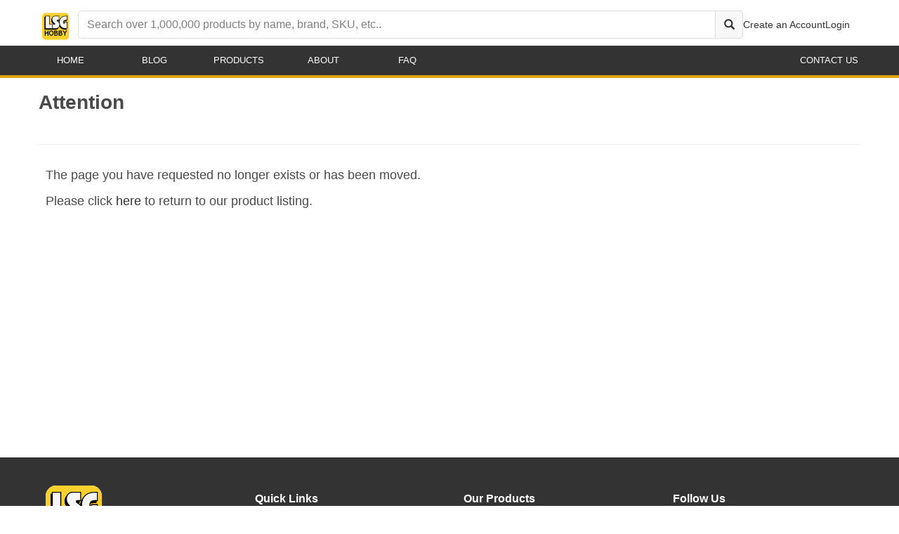

--- FILE ---
content_type: text/html; charset=utf-8
request_url: https://www.lsghobby.com/404
body_size: 19472
content:


<!DOCTYPE html>
<html lang="en">
<head>
    <!-- Google Tag Manager -->
    <script>
        (function (w, d, s, l, i) {
            w[l] = w[l] || []; w[l].push({
                'gtm.start':
                    new Date().getTime(), event: 'gtm.js'
            }); var f = d.getElementsByTagName(s)[0],
                j = d.createElement(s), dl = l != 'dataLayer' ? '&l=' + l : ''; j.async = true; j.src =
                    'https://www.googletagmanager.com/gtm.js?id=' + i + dl; f.parentNode.insertBefore(j, f);
        })(window, document, 'script', 'dataLayer', 'GTM-M7D2NGM');</script>
    <!-- End Google Tag Manager -->

    <meta http-equiv="Content-Type" content="text/html; charset=UTF-8">
    <meta http-equiv="X-UA-Compatible" content="IE=edge">
    <meta name="viewport" content="width=device-width, initial-scale=1">
    <title>Lightspeed Global</title>
    <meta name="description" content="">
    <meta name="keywords" content="">
    <meta property="og:title" content="">
    <meta property="og:type" content="website">
    <meta property="og:image" content="">
    <meta property="og:url" content="https://www.lightspeedglobal.ca/">
    <meta property="og:description" content="">

    <!--Favicon-->
    <meta name="msapplication-TileColor" content="#ffffff">
    <meta name="msapplication-TileImage" content="/images/favicon//ms-icon-144x144.png" fullbase="1">
    <meta name="theme-color" content="#ffffff">
    <!-- Canonical Tag -->
    <link rel="canonical" href="https://www.lightspeedglobal.ca/">

    <link rel="stylesheet"
          href="https://cdnjs.cloudflare.com/ajax/libs/font-awesome/6.5.1/css/all.min.css"
          crossorigin="anonymous" +
          referrerpolicy="no-referrer" />
    <link rel="stylesheet" href="/css/Content/Layout.css" />

    <link rel="icon" href="/img/new-logo.ico" type="image/x-icon" />

    <!-- CSS -->
    <link href="/Content/styles.css?v=PuRgZjP_ehtZAVPrdRTIRRhfSTYwwSmi3L1pHV4tmbw1" rel="stylesheet"/>

    

    

    <!-- Global site tag (gtag.js) - Google Analytics -->
    <script async src="https://www.googletagmanager.com/gtag/js?id=UA-140817974-1"></script>
    <script>
        window.dataLayer = window.dataLayer || [];
        function gtag() { dataLayer.push(arguments); }
        gtag('js', new Date());
        gtag('config', 'UA-140817974-1');
    </script>
    <script defer
            src="https://cdn.jsdelivr.net/npm/alpinejs@3.x.x/dist/cdn.min.js"></script>

    <style>
        .desktop-navbar-container {
            width: 100%;
            background-color: #333;
            display: flex;
            justify-content: space-between;
            align-items: center;
            width: 100%;
            max-width: 1200px !important;
            margin: auto;
        }

        @media(max-width: 1024px) {
            .desktop-navbar-container {
                display: none;
            }
        }

        #nav-bar {
            display: flex;
            justify-content: start;
            align-items: center;
        }

        .nav-item {
            cursor: pointer !important;
            width: 120px;
            text-align: center;
            height: 42px;
            background-color: #333;
            color: white;
            font-size: 10pt;
            line-height: 42px; /* Adjust for vertical centering */
            border-bottom: 2px solid transparent;
            position: relative;
            text-transform: uppercase !important;
        }

            .nav-item:hover, .nav-item.active {
                background-color: #e0a20f;
                color: white;
                border-bottom-color: #e0a20f;
            }
    </style>
</head>
<body>
    <!-- Google Tag Manager (noscript) -->
    <noscript>
        <iframe src="https://www.googletagmanager.com/ns.html?id=GTM-M7D2NGM"
                height="0" width="0" style="display:none;visibility:hidden"></iframe>
    </noscript>
    <header class="header-container">
        <div class="header-content">
            <div class="logo-menu">
                <!-- Hamburger Menu for Mobile with Alpine.js -->
                <div x-data="{ open: false }" class="hamburger-menu">
                    <button @click="open = !open; document.body.classList.toggle('body-no-scroll', open)"
                            class="menu-button">
                        <i :class="open ? 'fas fa-times' : 'fas fa-bars'"></i>
                    </button>

                    <!-- Mobile Menu -->
                    <nav x-show="open"
                         @click.away="open = false; document.body.classList.remove('body-no-scroll')"
                         class="mobile-nav">
                        <div class="mobile-nav-content">
                            <div class="pull-right" style="margin-bottom: 30px" id="search-box">
                                <div class="input-append">
                                    <form id="frmSearchText" action="/product/search">
                                        <div class="ui fluid search">
                                            <input autocomplete="off" class="prompt" id="searchtext" maxlength="100" name="searchtext" placeholder="Search over 1,000,000 products" style="width: 90%" type="text" value="" />
                                            <button type="submit" id="search-box-submit"><span class="glyphicon glyphicon-search"></span></button>    <div class="results"></div>
                                        </div>
                                        <input id="Sort" name="Sort" type="hidden" value="B" />
                                        <input id="SortAsc" name="SortAsc" type="hidden" value="true" />
                                        <input id="PageSize" name="PageSize" type="hidden" value="60" />
                                        <input id="IsMasterSearch" name="IsMasterSearch" type="hidden" value="True" />
                                    </form>
                                </div>
                            </div>
                            
                            <ul class="mobile-user-menu">

    <li><a href="/Account/Register/">Create an Account</a></li>
    <li><a href="/Account/Login/">Login</a></li>

                                

                            </ul>
                            <hr style="border-bottom: solid 1px grey; width: 70%; margin: 30px auto;" />
                            <ul class="mobile-nav-menu">
                                <li><a href="/">Home</a></li>
                                <li><a href="/blog/">blog</a></li>
                                <li><a href="/product/search?Sort=B&PageIndex=1&SortAsc=True&PageSize=60">products</a></li>
                                <li><a href="/about/">about us</a></li>
                                <li><a href="/faq/">FAQ</a></li>
                                <li><a href="/contact">contact us</a></li>
                            </ul>
                        </div>
                        <!-- Footer with Copyright -->
                        <p class="mobile-nav-footer">
                            &copy; 2024 Lightspeed Global. All rights reserved.
                        </p>
                    </nav>
                </div>

                <!-- Logo -->
                <a href="/">
                    <img src="/img/new-logo.svg"
                         alt="Lightspeed Global Logo"
                         class="new-logo" style="margin-left: 10px;" />
                </a>
            </div>
            <!-- Search Bar (for desktop) -->
            <div class="search-bar desktop-search">
                <div class="pull-right" id="search-box">
                    <div class="input-append">
                        <form id="frmSearchText" action="/product/search">
                            <div class="ui fluid search">
                                <input autocomplete="off" class="prompt" id="searchtext" maxlength="100" name="searchtext" placeholder="Search over 1,000,000 products by name, brand, SKU, etc.." style="width: 90%" type="text" value="" />
                                <button type="submit" id="search-box-submit"><span class="glyphicon glyphicon-search"></span></button>    <div class="results"></div>
                            </div>
                            <input id="Sort" name="Sort" type="hidden" value="B" />
                            <input id="SortAsc" name="SortAsc" type="hidden" value="true" />
                            <input id="PageSize" name="PageSize" type="hidden" value="60" />
                            <input id="IsMasterSearch" name="IsMasterSearch" type="hidden" value="True" />
                        </form>
                    </div>
                </div>
            </div>
        </div>

        <!-- Icons for Favorites, Cart, Search -->
        <div class="nav-icons">
            <ul class="account-links">

    <li><a href="/Account/Register/">Create an Account</a></li>
    <li><a href="/Account/Login/">Login</a></li>

                


            </ul>
            <a href="#"
               class="icon-link mobile-search-button"
               id="mobile-search-button">
                <i class="fas fa-search"></i>

            </a>
            <div class="mobile-cart-icon">
            </div>
            <!--
                <a href="#" class="icon-link">
                    <i class="fas fa-heart"></i>
                    <span id="header-saveCount" class="icon-badge" style="display: none">0</span>
                </a>
            -->
        </div>
    </header>

    <div style="width: 100%; background-color: #333333; border-bottom: solid 4px #e0a20f; margin-top: 0px;  margin-bottom: 0px;">
        <div class="desktop-navbar-container" style="position: relative;">
            <div id="nav-bar" style="">
                <a class="nav-item " href='/'>
                    Home
                </a>
                <a class="nav-item " href='/blog'>
                    blog
                </a>
                <a class="nav-item " href='/product/search?Sort=B&PageIndex=1&SortAsc=True&PageSize=60'>
                    products
                </a>
                <a class="nav-item " href='/about'>
                    about
                </a>
                <a class="nav-item " href='/faq'>
                    faq
                </a>
            </div>
            <div id="nav-bar">
                <a class="nav-item " href='/contact'>
                    contact us
                </a>
            </div>
        </div>
    </div>

    <!-- Scripts -->
    
    <script src="/bundles/scripts.js"></script>

    <script src="/bundles/asyncScripts.js?v=KQ5Iu20RODubK-10ARCXt2V-lXfsQSUSC77hF-G93z41" async></script>


    <!-- CONTENT -->
<div style="min-height: 75vh">
    <div>
        
<style>
    .notf_panel {
        padding: 10px;
        margin-top: 1rem;
        border: 1px solid transparent;
        border-radius: 4px;
        color: #31708f;
        background-color: #d9edf7;
        border-color: #bce8f1;
    }
</style>
<div class="">
</div>
    </div>
    
<div class="container" id="wrapper">
    <div class="page-header">
        <h1>Attention</h1>
        <h4></h4>
    </div>
    <div class="row" style="padding: 10px;">
        <div class="col-md-9" style="background-color:#FFF">
            <p style="font-size: 18px;">The page you have requested no longer exists or has been moved.</p>
<p style="font-size: 18px;">Please click <a href="/">here</a> to return to our product listing.</p>
        </div>
    </div>
</div>
</div>
    <!-- Category Results: view -->
    <!-- Footer Section -->
    <footer style="background-color: #333; color: white; padding: 40px 0">
        <div class="container">
            <div class="footer-grid">
                <!-- Column 1: Logo and Description -->
                <div class="footer-column">
                    <img src="/img/new-logo.svg"
                         alt="Lightspeed Global Logo"
                         class="footer-logo" style="border-radius: 15px" />
                    <p class="footer-text">
                        Top distributor of hobby model kits, table top games,
                        accessories, tool kits and collectibles across North America.
                    </p>
                </div>

                <!-- Column 2: Quick Links -->
                <div class="footer-column">
                    <h6 class="footer-heading">Quick Links</h6>
                    <hr class="footer-divider" />
                    <ul class="footer-links">
                        <li><a href="/about/">About Us</a></li>
                        <li><a href="/contact">Contact Us</a></li>
                        <li><a href="/faq/">FAQ</a></li>
                        <li><a href="/blog">Our Blog</a></li>
                    </ul>
                </div>

                <!-- Column 3: Customer Service -->
                <div class="footer-column">
                    <h6 class="footer-heading">Our Products</h6>
                    <hr class="footer-divider" />
                    <ul class="footer-links">
                        <li><a href="/Home?tab=new">New Arrivals</a></li>
                        <li><a href="/clearance">Deals</a></li>
                        <li><a href="/Home?tab=featured">Featured Items</a></li>
                        <li><a href="/Home?tab=preorder">PreOrder</a></li>
                    </ul>
                </div>
                <!-- Column 4: Follow Us -->
                <div class="footer-column">
                    <h6 class="footer-heading">Follow Us</h6>
                    <hr class="footer-divider" />
                    <p style="color: #e7e7e7">Connect with us on social media:</p>
                    <div class="social-links">
                        <a href="https://www.facebook.com/pg/Lightspeed-Global-106939201109667/about/?ref=page_internal" aria-label="Facebook">
                            <i class="fab fa-facebook-f"></i>
                        </a>
                        <a href="https://twitter.com/lsghobby" aria-label="Twitter"><i class="fab fa-twitter"></i></a>
                        <a href="https://www.instagram.com/lsghobby/" aria-label="Instagram">
                            <i class="fab fa-instagram"></i>
                        </a>
                    </div>
                </div>
            </div>
        </div>

        <!-- Footer Bottom -->
        <div class="footer-bottom">
            <p>© 2024 Lightspeed Global. All rights reserved.</p>
            <!--

                    <ul class="footer-bottom-links">
                        <li><a href="#">Privacy Policy</a></li>
                        <li><a href="#">Terms of Service</a></li>
                    </ul>
                -->
        </div>
    </footer>
    <div class="modal fade" id="loadingModal" tabindex="-1" role="dialog" data-backdrop="static" data-keyboard="false">
        <div class="modal-dialog" role="document">
            <div class="modal-content">
                <div class="moda-body">
                    <div class="row" style="margin:25px 0 15px 0;">
                        <div class="col-md-12 text-center">
                            <h3 id="lblProcessing" style="font-weight:bold;">Processing request...please wait...</h3>
                        </div>
                    </div>
                    <div class="row" style="margin-bottom:25px;">
                        <div class="col-md-2"></div>
                        <div class="col-md-8">
                            <div class="progress">
                                <div class="progress-bar progress-bar-striped progress-bar-animated active" role="progressbar" style="width: 100%;background-color:#6c757d;"></div>
                            </div>
                        </div>
                        <div class="col-md-2"></div>
                    </div>
                </div>
            </div>
        </div>
    </div>

    <div class="modal fade" id="blockBgModal" tabindex="-1" role="dialog" aria-hidden="true">
        <div class="modal-dialog" role="document" style="display:none;">
        </div>
    </div>

    
<form Id="logoutform" action="/umbraco/Surface/Account/SubmitLogOut" method="post"><input name="__RequestVerificationToken" type="hidden" value="qEp1L_ki5xcI3KO-FI_-Dp0RBwwUF3X_iLZ9ZZBOaagqf_yv4RieCvbsq-ROIipvGeZdrwSAdzL5BKqI7sAsTFbY5JmEShLkW6RM-1eKTIo1" /></form>    <script>
        $(document).ready(function () {
            // Toggle the mobile menu when the mobile-search-button is clicked
            $('#mobile-search-button').on('click', function (e) {
                e.preventDefault(); // Prevent the default anchor behavior

                // Toggle the mobile menu and the body-no-scroll class
                $('.mobile-nav').toggle();
                $('body').toggleClass('body-no-scroll');

                // Focus on the search input when the menu opens
                if ($('.mobile-nav').is(':visible')) {
                    $('.mobile-nav input.prompt').focus();
                }
            });
        });

        let lastScrollTop = 0;
        const header = document.querySelector('.header-container');

        window.addEventListener('scroll', function () {
            let scrollTop = window.pageYOffset || document.documentElement.scrollTop;
            if (scrollTop > lastScrollTop) {
                header.style.top = '-60px'; // Adjust to match header height
            } else {
                header.style.top = '0';
            }
            lastScrollTop = scrollTop;
        });

    </script>
    <script>var Shop = { "basePath": "\/", "controller": "Categories", "action": "sview" }</script>
    <script type="text/javascript">
        var formatter = new Intl.NumberFormat('en-us', {
            style: 'currency',
            currency: 'usD'
        });

        function menuLogout() {
            $('#logoutform').submit();
        }

        function showLoading(text) {
            text = text || 'Processing request...please wait...';
            $('#lblProcessing').html(text);
            $('#loadingModal').modal('show');
        }

        function hideLoading() {
            $('#loadingModal').modal('hide');
        }

        function blockBg() {
            $('#blockBgModal').modal('show');
        }

        function unblockBg() {
            $('#blockBgModal').modal('hide');
        }

        function scrollToTarget(target) {
            $([document.documentElement, document.body]).animate({
                scrollTop: target.offset().top - 100
            }, 500);
        }

        //maintain scroll position
        $(document).ready(function () {
            if (localStorage['page'] == document.URL) {
                $(document).scrollTop(localStorage['scrollTop']);
            }

            $(document).scroll(function () {
                localStorage['page'] = document.URL;
                localStorage['scrollTop'] = $(document).scrollTop();
            });

        });
    </script>

</body>
</html>


--- FILE ---
content_type: text/css
request_url: https://www.lsghobby.com/css/Content/Layout.css
body_size: 22072
content:
/* General */
/* This class will disable scrolling on the body when added */

/* Importing fonts from Google Fonts */
/*
    @import url('https://fonts.googleapis.com/css2?family=Montserrat:wght@400&display=swap');
    @import url('https://fonts.googleapis.com/css2?family=Noto+Sans:wght@400&display=swap');
    @import url('https://fonts.googleapis.com/css2?family=PT+Sans:wght@400&display=swap');
    @import url('https://fonts.googleapis.com/css2?family=Roboto:wght@400&display=swap');
*/

@import url('https://fonts.googleapis.com/css2?family=Lato:wght@400&display=swap');


/* Example of applying each font */
body {
    font-family: 'Tahoma', sans-serif !important; /* Default choice */
    background-color: white;
}

.body-no-scroll {
    overflow: hidden;
}

.container {
    padding-left: 0;
    padding-right: 0
}

a {
    color: #333333;
    text-decoration: none !important;
}

    a:hover {
        text-decoration: none !important;
    }

.header-container {
    position: relative;
    top: 0;
    transition: top 0.3s;
    max-width: 1200px;
    width: 100%;
    margin: 5px auto 0;
    display: flex;
    align-items: center;
    justify-content: space-between;
    background-color: white;
    gap: 40px;
    padding: 10px 10px;
    border-bottom: solid 2px #e0a20f;
}

.header-content {
    display: flex;
    gap: 20px;
    justify-content: space-between;
    width: 100%;
}

.logo-menu {
    display: flex;
    align-items: center;
    gap: 20px;
}

.new-logo {
    height: 35px;
    border-radius: 5px;
    object-fit: contain;
    width: auto !important;
    min-width: auto !important;
    margin-right: 20px;
    width: auto; /* Set width to auto */
    margin-top: 4px;
    transform: scale(1.1); /* Scale the width by 1.1 times */
    transform-origin: left center; /* Scale from the left center to keep it aligned */
}


.hamburger-menu {
    display: block;
}

.menu-button {
    font-size: 24px;
    color: #333; /* Adjust color */
    background: none;
    border: none;
    cursor: pointer;
}

.search-bar {
    display: flex;
    align-items: center;
    gap: 0;
}

#search-box input {
    font-size: 14px;
    height: 36px;
    padding: 4px 12px;
    border: 1px solid #ccc;
    color: #333333;
    border-radius: 4px 0 0 4px;
    width: 100%;
}

#searchtext::placeholder {
    font-size: 10pt !important;
}


.search-button {
    height: 36px;
    background-color: #f8f8f8;
    color: #333333;
    border: 1px solid #ccc;
    border-left: none;
    padding: 4px 12px;
    border-radius: 0 4px 4px 0;
}

.desktop-search {
    display: none;
}

.mobile-nav {
    position: fixed;
    top: 60px;
    left: 0;
    right: 0;
    background-color: #333333;
    height: calc(100vh - 60px);
    color: white;
    display: flex;
    flex-direction: column;
    justify-content: space-between;
    z-index: 20;
}

.mobile-nav-content {
    display: flex;
    flex-direction: column;
    gap: 4px;
    padding: 20px;
    height: 100%;
    overflow: auto;
}

.mobile-nav-links,
.mobile-nav-menu {
    list-style: none;
    padding: 0;
    margin: 0;
    display: flex;
    flex-direction: column;
    gap: 30px;
}

.logo-menu {
    gap: 0px;
}

.mobile-nav-menu li a {
    color: white;
    text-transform: uppercase !important
}

.mobile-nav-footer {
    color: #888888;
    font-size: 14px;
    text-align: center;
    padding: 20px 0;
}

.mobile-search-bar {
    display: flex;
    align-items: center;
    gap: 0;
    width: 100%;
}

.mobile-search-input {
    font-size: 14px;
    height: 36px;
    padding: 4px 12px;
    border: 1px solid #ccc;
    color: #333333;
    border-radius: 4px 0 0 4px;
    width: 100%;
}

.search-button {
    height: 36px;
    background-color: #f8f8f8;
    color: #333333;
    border: 1px solid #ccc;
    border-left: none;
    padding: 4px 12px;
    border-radius: 0 4px 4px 0;
}

.desktop-search {
    display: none;
}

.nav-icons {
    display: flex;
    align-items: center;
    gap: 20px;
    margin-right: 20px;
}

.account-links {
    display: none;
}

.mobile-user-menu {
    display: flex;
    flex-direction: column;
    list-style: none;
    padding-left: 0;
    gap: 30px;
    margin-bottom: 0;
}

    .mobile-user-menu a {
        color: white;
        font-size: 15px;
    }

    .mobile-user-menu .dropdown-menu li a {
        color: #333333 !important;
    }

        .mobile-user-menu .dropdown-menu li a:hover {
            color: #bb8504 !important;
        }

    .mobile-user-menu .dropdown-toggle {
        color: white !important;
    }

.icon-link {
    position: relative;
    font-size: 20px;
}

    .icon-link:hover {
        color: #333333;
    }

.icon-badge {
    position: absolute;
    top: -7px;
    right: -13px;
    background-color: #e0a20f;
    color: black;
    font-size: 8pt !important;
    padding-top: 2px;
    font-weight: 600;
    width: 20px;
    height: 20px;
    border-radius: 50%;
    display: inline-flex !important;
    align-items: center;
    justify-content: center;
}

.cart-icon-badge {
    background-color: #e0a20f !important;
    color: #333333;
}

.contact-menu {
    gap: 48px;
}

.mobile-search-button {
    display: inline !important;
}

/* Mobile search full-width overlay */
.mobile-search-overlay {
    position: fixed;
    top: 0;
    left: 0;
    right: 0;
    height: 60px;
    background: white;
    border-bottom: 1px solid #ccc;
    display: flex;
    justify-content: center;
    align-items: center;
    z-index: 9999;
}

#search-box {
    position: relative;
}

#search-box {
    width: 100%;
    padding: 0 10px;
    border-top-left-radius: 5px;
    border-bottom-left-radius: 5px;
}

#search-box-submit {
    width: 40px;
    border-top-right-radius: 5px;
    border-bottom-right-radius: 5px;
    background-color: #f8f8f8 !important;
    border: solid 1px #ddd;
}

    #search-box-submit:hover {
        background-color: #f4f4f4 !important;
    }

#search-box .glyphicon {
    font-size: 15px;
    color: #333333;
}

#search-box .ui.search > .prompt {
    border-radius: 5px !important;
    font-size: 16px !important;
}

    #search-box .ui.search > .prompt::placeholder {
        color: grey !important;
        font-size: 16px !important;
    }

#search-box div, #search-box form, #search-box input {
    height: 100%;
    width: 100% !important;
    border-top-left-radius: 5px;
    border-bottom-left-radius: 5px;
}

#search-box input {
    width: 100%;
    border: none;
    border-bottom: 2px solid #000;
    font-size: 18px;
}

    #search-box input:focus {
        outline: none;
    }

.search-close-button {
    background: none;
    border: none;
    font-size: 24px;
    cursor: pointer;
    position: absolute;
    top: 0px;
    right: 15px;
}

    .search-close-button i {
        color: #333;
    }

/* Desktop Navbar */
.desktop-navbar {
    background-color: #333333;
    display: none;
    border-bottom: solid 3px #e0a20f !important;
}

.desktop-nav-container {
    max-width: 1200px;
    display: flex;
    justify-content: space-between;
    padding: 0 12px;
    margin: 0 auto;
    color: white;
}

/* Container for the navigation menu */
.nav-menu {
    display: flex;
    align-items: center;
    list-style: none;
    padding: 0;
    margin: 0;
}

    /* Each navigation item */
    .nav-menu li {
        width: 120px; /* Set width to 120px */
        position: relative; /* Ensure positioning for proper hover effect */
    }

        /* Styling for the navigation links */
        .nav-menu li a {
            display: block; /* Make link fill the entire li */
            width: 100%;
            height: 100%;
            line-height: 40px; /* Center the text vertically */
            color: white; /* Set link text color */
            font-weight: 500;
            text-decoration: none;
            background-color: transparent; /* Initial background color */
            cursor: pointer !important; /* Ensure pointer on hover and enforce it */
            text-align: center; /* Center text horizontally */
        }

            /* Hover effect for navigation links */
            .nav-menu li a:hover {
                background-color: #e0a20f; /* Change background color on hover */
                color: white !important; /* Keep text color white */
                cursor: pointer; /* Ensure cursor is a pointer */
            }
/* Style for the navigation bar */
.navbar {
    overflow: hidden; /* Ensure the navbar doesn't overflow */
    background-color: #333; /* Navbar background color */
    display: flex; /* Flexbox for horizontal layout */
    justify-content: center; /* Center the items horizontally */
    padding: 0;
    border: none;
}

    /* Style for navigation links */
    .navbar a {
        height: 55px;
        display: inline-block;
        max-height: 55px;
        width: 110px;
        display: block; /* Make links block-level */
        color: white; /* Text color */
        text-align: center; /* Center text */
        font-size: 11pt;
        line-height: 55px; /* Padding for spacing */
        text-decoration: none; /* Remove underline */
    }

        /* Hover effect */
        .navbar a:hover {
            background-color: #e0a20f; /* Highlight background */
            cursor: pointer; /* Pointer cursor on hover */
        }

    /* Active link style */
    .navbar .nav-link.active {
        background-color: #e0a20f; /* Highlight for active link */
        color: white;
        pointer-events: none; /* Disable pointer for active link */
    }


/* Responsive */
@media (min-width: 1024px) {
    .desktop-search {
        display: flex;
        width: 100%;
    }

    .header-container {
        padding: 5px 10px !important;
        border-bottom: solid 0px #e0a20f;
    }

    .mobile-search-button {
        display: none !important;
    }

    .account-links {
        display: flex;
        gap: 20px;
        white-space: nowrap;
        list-style: none;
        margin-bottom: 0;
        padding-left: 0;
    }

        .account-links a {
            color: #333333;
        }

    .hamburger-menu {
        display: none;
    }

    .desktop-navbar {
        display: block;
    }
}

.footer-grid {
    display: grid;
    padding: 0 10px;
    grid-template-columns: repeat(1, 1fr);
    gap: 40px;
}

@media (min-width: 768px) {
    .footer-grid {
        grid-template-columns: repeat(3, 1fr);
    }
}

@media (min-width: 1024px) {
    .footer-grid {
        grid-template-columns: repeat(4, 1fr);
    }
}

.footer-column {
    margin-bottom: 20px;
}

.footer-logo {
    max-height: 80px;
    margin-bottom: 20px;
}

.footer-text {
    font-size: 14px;
    color: white;
}

.footer-heading {
    font-size: 16px;
    font-weight: bold;
    margin-bottom: 10px;
}

.footer-divider {
    border: 0;
    height: 1px;
    background: #555;
    margin-bottom: 20px;
}

.footer-links {
    list-style: none;
    padding: 0;
}

    .footer-links li {
        margin-bottom: 10px;
    }

    .footer-links a {
        color: white;
        text-decoration: none;
        font-size: 14px;
    }

        .footer-links a:hover {
            color: #f5c518;
        }

.social-links a {
    color: white;
    margin-right: 15px;
    font-size: 18px;
    text-decoration: none;
}

    .social-links a:hover {
        color: #f5c518;
    }

.footer-bottom {
    margin-top: 40px;
    padding-top: 20px;
    border-top: 1px solid #555;
    text-align: center;
    font-size: 14px;
}

    .footer-bottom p {
        color: #d0d0d0 !important;
    }

.footer-bottom-links {
    list-style: none;
    padding: 0;
    display: flex;
    justify-content: center;
    gap: 20px;
    margin-top: 10px;
}

    .footer-bottom-links a {
        color: #ccc;
        text-decoration: none;
    }

.navbar-nav li a.active,
.navbar-navli a:disabled {
    background-color: #e0a20f;
    color: white;
    cursor: default;
    pointer-events: none;
}


contact-info-section {
    display: flex !important;
    flex-direction: column;
    align-items: center;
    margin-bottom: 40px;
    width: 100%;
}

@media (min-width: 768px) {
    .contact-info-section {
        display: flex !important;
        flex-direction: row;
        justify-content: space-around;
    }

        .contact-info-section div {
            width: 45%;
        }
}

h1.section-title {
    font-weight: 600 !important;
    font-size: 2.2rem !important;
    color: #333333 !important;
    text-align: center;
    margin-top: 0;
    margin-bottom: 2rem !important;
}

h2.section-title {
    font-weight: 600 !important;
    font-size: 2rem !important;
    color: #3f3f3f !important;
    text-align: center;
}

.custom-action-button {
    background-color: #e0a20f;
    color: #333333;
}

    .custom-action-button:hover {
        background-color: #bb8504;
    }


/* Adjust spacing between input fields */
.umbraco-forms-page .form-group {
    margin-bottom: 0px;
}

    /* Styling for text, email, and textarea inputs */
    .umbraco-forms-page .form-group input[type='text'],
    .umbraco-forms-page .form-group input[type='email'],
    .umbraco-forms-page .form-group textarea {
        width: 100%;
        padding: 12px;
        border: 1px solid #ccc;
        border-radius: 5px;
        box-sizing: border-box;
        font-size: 16px;
        color: #333;
        transition: border-color 0.3s ease; /* Smooth transition for focus */
    }

    .umbraco-forms-page .form-group textarea {
        height: 120px
    }
        /* Placeholder Styling */
        .umbraco-forms-page .form-group input[type='text']::placeholder,
        .umbraco-forms-page .form-group input[type='email']::placeholder,
        .umbraco-forms-page .form-group textarea::placeholder {
            color: #B0B0B0 !important; /* Lighter gray for better readability */
            font-style: italic;
        }

        /* Focus border styling */
        .umbraco-forms-page .form-group input[type='text']:focus,
        .umbraco-forms-page .form-group input[type='email']:focus,
        .umbraco-forms-page .form-group textarea:focus {
            outline: none;
            border-color: #e0a20f; /* Match the button color for focus */
            box-shadow: 0 0 5px rgba(224, 162, 15, 0.5); /* Optional shadow effect */
        }

/* Submit button styling */
form input[type='submit'] {
    background-color: #e0a20f;
    color: #fff;
    border: none;
    width: 100%;
    padding: 12px;
    font-size: 18px;
    font-weight: bold;
    border-radius: 5px;
    cursor: pointer;
    transition: background-color 0.3s ease;
}

    form input[type='submit']:hover {
        background-color: #bb8504; /* Slightly darker on hover */
    }

.text-action-button {
    background-color: transparent;
    color: #e0a20f;
    border: none;
}

    .text-action-button:hover {
        color: #bb8504; /* Slightly darker on hover */
        text-decoration: underline;
    }

/* Basic style for the title tooltip */
[data-title] {
    position: relative;
    z-index: 900;
    overflow: visible;
    cursor: pointer;
}

    /* Tooltip text styling */
    [data-title]:hover::after {
        content: attr(data-title);
        position: absolute;
        bottom: 100%; /* Position above the element */
        left: 100%;
        transform: translateX(-40%);
        padding: 5px 10px;
        background-color: #333333F0;
        color: #fff;
        font-size: 8pt;
        font-weight: 500;
        white-space: nowrap;
        border-radius: 3px;
        box-shadow: 0px 4px 8px rgba(0, 0, 0, 0.2);
        z-index: 10;
        opacity: 0;
        visibility: hidden;
        transition: opacity 0.3s ease-in-out;
    }

    /* Arrow below the tooltip */
    [data-title]:hover::before {
        content: '';
        position: absolute;
        bottom: 100%;
        left: 100%;
        transform: translateX(-40%);
        border-width: 3px;
        border-style: solid;
        border-color: transparent transparent #333 transparent;
        z-index: 9;
        opacity: 0;
        visibility: hidden;
        transition: opacity 0.3s ease-in-out;
    }

    /* Show tooltip on hover */
    [data-title]:hover::after,
    [data-title]:hover::before {
        opacity: 1;
        visibility: visible;
    }

/* Theme Toggle Container */
.theme-toggle-container {
    font-size: 6pt;
    display: flex;
    flex-direction: column;
    align-items: center;
    width: 40px;
    min-width: 40px;
}

/* Switch Styling */
.theme-toggle-container {
    margin-left: 10px;
    display: flex;
    flex-direction: column;
    justify-content: center;
}

    .theme-toggle-container .theme-switch {
        position: relative;
        display: inline-block;
        width: 35px;
        height: 12px;
        margin-bottom: 5px;
    }

        .theme-toggle-container .theme-switch input {
            opacity: 0;
            width: 0;
            height: 0;
        }

    .theme-toggle-container .slider {
        position: absolute;
        cursor: pointer;
        top: 0;
        left: 0;
        right: 0;
        bottom: 0;
        background-color: #ccc;
        transition: 0.4s;
        border-radius: 12px; /* Adjusted to match reduced height */
    }

        .theme-toggle-container .slider:before {
            position: absolute;
            content: "";
            height: 15px; /* Adjusted size */
            width: 15px; /* Adjusted size */
            left: 1px;
            bottom: -1px;
            background-color: white;
            transition: 0.4s;
            border-radius: 50%;
            border: solid 1px #e0a20f;
        }

    .theme-toggle-container input:checked + .slider {
        background-color: #e0a20f;
    }

        .theme-toggle-container input:checked + .slider:before {
            transform: translateX(24px);
        }

    /* Text Styling */
    .theme-toggle-container .theme-text {
        font-size: 6pt;
        line-height: 6pt !important;
        text-align: center;
        width: 40px;
        text-align: center;
        color: #555;
        font-weight: 600;
    }

.field-validation-error {
    font-size: 9pt;
    color: red;
    margin-bottom: 10px;
    display: block;
}

.header-container {
    z-index: 100;
}

.modal {
    z-index: 1000 !important;
}
/* Make the dropdown stay open on hover */
.dropdown:hover > .dropdown-menu {
    display: block;
    margin-top: 0; /* Optional: Fixes any margin issue with the dropdown */
}

/* Ensure the dropdown is positioned correctly */
.dropdown-menu{
    display: none;
    position: absolute;
}

/* Optionally, add this if your menu is positioned too far down */
.navbar-nav .dropdown-menu {
    top: 100%;
}

#frmSearchText .results {
    height: min-content !important;
    background-color: white;
}

.carouselItem {
    padding-left: 5px;
}

.modal-backdrop {
    z-index: 100;
}

@media(min-width: 768px) {
    .mobile-cart-icon {
        display: none !important;
    }
}


@media print {
    #mobile-cards {
        display: none !important
    }

    .order-details-items {
        width: 100%;
        border-collapse: collapse;
        font-size: 11pt;
        color: black;
    }

        .order-details-items th,
        .order-details-items td {
            padding: 8px;
            text-align: left;
            vertical-align: top;
            border: 1px solid #ddd;
        }

        .order-details-items th {
            font-weight: 600;
            background-color: #f9f9f9;
        }

        .order-details-items td {
            font-size: 10pt;
            word-wrap: break-word;
        }

        .order-details-items th:nth-child(2),
        .order-details-items th:nth-child(3),
        .order-details-items th:nth-child(4),
        .order-details-items th:nth-child(5),
        .order-details-items th:nth-child(6),
        .order-details-items th:nth-child(7) {
            width: 10% !important;
            max-width: 10% !important;
        }

        .order-details-items th:nth-child(1) {
            width: auto; /* Dynamic width for description column */
        }

        
        .backorder-details-items th:nth-child(3),
        .backorder-details-items th:nth-child(4),
        .backorder-details-items th:nth-child(5),
        .backorder-details-items th:nth-child(6),
        .backorder-details-items th:nth-child(7) {
            width: 8% !important;
            max-width: 8% !important;
        }

    .backorder-details-items th:nth-child(2) {
        width: auto; /* Dynamic width for description column */
    }

        .order-details-items img {
            height: 90px;
            width: 90px;
            border-radius: 8px;
            margin-bottom: 3px;
            object-fit: contain;
            box-shadow: 0px 1px 2px rgba(0, 0, 0, 0.1);
        }

        .order-details-items a {
            font-weight: 600;
            color: black;
            text-decoration: none;
        }

            .order-details-items a:hover {
                text-decoration: underline;
            }

        .order-details-items .text-right {
            text-align: right;
            font-weight: 600;
            color: #303030;
        }

        .order-details-items .font-weight-bold {
            font-weight: bold;
        }
}


--- FILE ---
content_type: text/css; charset=utf-8
request_url: https://www.lsghobby.com/Content/styles.css?v=PuRgZjP_ehtZAVPrdRTIRRhfSTYwwSmi3L1pHV4tmbw1
body_size: 376205
content:
/* Minification failed. Returning unminified contents.
(11,1974): run-time error CSS1019: Unexpected token, found '@'
(11,2019): run-time error CSS1031: Expected selector, found '!important'
(11,2019): run-time error CSS1025: Expected comma or open brace, found '!important'
(1736,1): run-time error CSS1019: Unexpected token, found '@'
(2076,9): run-time error CSS1062: Expected semicolon or closing curly-brace, found '-'
(2188,5): run-time error CSS1062: Expected semicolon or closing curly-brace, found '-'
 */
.ui-button-icon-only,.ui-controlgroup-vertical .ui-controlgroup-item{box-sizing:border-box}.ui-checkboxradio-disabled,.ui-state-disabled{pointer-events:none}.ui-datepicker .ui-icon,.ui-icon{text-indent:-99999px;background-repeat:no-repeat}.ui-helper-reset,.ui-menu{outline:0;list-style:none}.ui-draggable-handle,.ui-selectable,.ui-sortable-handle{-ms-touch-action:none;touch-action:none}.ui-helper-hidden,.ui-resizable-autohide .ui-resizable-handle,.ui-resizable-disabled .ui-resizable-handle{display:none}.ui-helper-hidden-accessible{border:0;clip:rect(0 0 0 0);height:1px;margin:-1px;overflow:hidden;padding:0;position:absolute;width:1px}.ui-helper-reset{margin:0;padding:0;border:0;line-height:1.3;text-decoration:none;font-size:100%}.ui-helper-clearfix:after,.ui-helper-clearfix:before{content:"";display:table;border-collapse:collapse}.ui-helper-clearfix:after{clear:both}.ui-helper-zfix{width:100%;height:100%;top:0;left:0;position:absolute;opacity:0;filter:Alpha(Opacity=0)}.ui-front{z-index:100}.ui-state-disabled{cursor:default!important}.ui-icon{display:inline-block;vertical-align:middle;margin-top:-.25em;position:relative;overflow:hidden}.ui-widget-icon-block{left:50%;margin-left:-8px;display:block}.ui-widget-overlay{position:fixed;top:0;left:0;width:100%;height:100%}.ui-menu-icons,.ui-resizable{position:relative}.ui-resizable-handle{position:absolute;font-size:.1px;display:block;-ms-touch-action:none;touch-action:none}.ui-resizable-n{cursor:n-resize;height:7px;width:100%;top:-5px;left:0}.ui-resizable-s{cursor:s-resize;height:7px;width:100%;bottom:-5px;left:0}.ui-resizable-e{cursor:e-resize;width:7px;right:-5px;top:0;height:100%}.ui-resizable-w{cursor:w-resize;width:7px;left:-5px;top:0;height:100%}.ui-resizable-se{cursor:se-resize;width:12px;height:12px;right:1px;bottom:1px}.ui-resizable-sw{cursor:sw-resize;width:9px;height:9px;left:-5px;bottom:-5px}.ui-resizable-nw{cursor:nw-resize;width:9px;height:9px;left:-5px;top:-5px}.ui-resizable-ne{cursor:ne-resize;width:9px;height:9px;right:-5px;top:-5px}.ui-selectable-helper{position:absolute;z-index:100;border:1px dotted #000}.ui-controlgroup>.ui-controlgroup-item.ui-visual-focus,.ui-controlgroup>.ui-controlgroup-item:focus,.ui-tooltip{z-index:9999}.ui-accordion .ui-accordion-header{display:block;cursor:pointer;position:relative;margin:2px 0 0;padding:.5em .5em .5em .7em;font-size:100%}.ui-autocomplete,.ui-menu .ui-menu{position:absolute}.ui-accordion .ui-accordion-content{padding:1em 2.2em;border-top:0;overflow:auto}.ui-autocomplete{top:0;left:0;cursor:default}.ui-menu{padding:0;margin:0;display:block}.ui-button,.ui-controlgroup{display:inline-block;vertical-align:middle}.ui-menu .ui-menu-item{margin:0;cursor:pointer;list-style-image:url("[data-uri]")}.ui-menu .ui-menu-item-wrapper{position:relative;padding:3px 1em 3px .4em}.ui-menu .ui-menu-divider{margin:5px 0;height:0;font-size:0;line-height:0;border-width:1px 0 0}.ui-menu .ui-state-active,.ui-menu .ui-state-focus{margin:-1px}.ui-menu-icons .ui-menu-item-wrapper{padding-left:2em}.ui-button,.ui-controlgroup .ui-controlgroup-label{padding:.4em 1em}.ui-menu .ui-icon{position:absolute;top:0;bottom:0;left:.2em;margin:auto 0}.ui-menu .ui-menu-icon{left:auto;right:0}.ui-button{position:relative;line-height:normal;margin-right:.1em;cursor:pointer;text-align:center;-webkit-user-select:none;-moz-user-select:none;-ms-user-select:none;user-select:none;overflow:visible}.ui-button,.ui-button:active,.ui-button:hover,.ui-button:link,.ui-button:visited{text-decoration:none}.ui-button-icon-only{width:2em;text-indent:-9999px;white-space:nowrap}input.ui-button.ui-button-icon-only{text-indent:0}.ui-button-icon-only .ui-icon{position:absolute;top:50%;left:50%;margin-top:-8px;margin-left:-8px}.ui-button.ui-icon-notext .ui-icon{padding:0;width:2.1em;height:2.1em;text-indent:-9999px;white-space:nowrap}input.ui-button.ui-icon-notext .ui-icon{width:auto;height:auto;text-indent:0;white-space:normal;padding:.4em 1em}button.ui-button::-moz-focus-inner,input.ui-button::-moz-focus-inner{border:0;padding:0}.ui-controlgroup>.ui-controlgroup-item{float:left;margin-left:0;margin-right:0}.ui-controlgroup-vertical>.ui-controlgroup-item{display:block;float:none;width:100%;margin-top:0;margin-bottom:0;text-align:left}.ui-controlgroup .ui-controlgroup-label span{font-size:80%}.ui-controlgroup-horizontal .ui-controlgroup-label+.ui-controlgroup-item{border-left:none}.ui-controlgroup-vertical .ui-controlgroup-label+.ui-controlgroup-item{border-top:none}.ui-controlgroup-horizontal .ui-controlgroup-label.ui-widget-content{border-right:none}.ui-controlgroup-vertical .ui-controlgroup-label.ui-widget-content{border-bottom:none}.ui-controlgroup-vertical .ui-spinner-input{width:75%;width:calc(100% - 2.4em)}.ui-controlgroup-vertical .ui-spinner .ui-spinner-up{border-top-style:solid}.ui-checkboxradio-label .ui-icon-background{box-shadow:inset 1px 1px 1px #ccc;border-radius:.12em;border:none}.ui-checkboxradio-radio-label .ui-icon-background{width:16px;height:16px;border-radius:1em;overflow:visible;border:none}.ui-checkboxradio-radio-label.ui-checkboxradio-checked .ui-icon,.ui-checkboxradio-radio-label.ui-checkboxradio-checked:hover .ui-icon{background-image:none;width:8px;height:8px;border-width:4px;border-style:solid}.ui-datepicker{width:17em;padding:.2em .2em 0;display:none}.ui-datepicker .ui-datepicker-header{position:relative;padding:.2em 0}.ui-datepicker .ui-datepicker-next,.ui-datepicker .ui-datepicker-prev{position:absolute;top:2px;width:1.8em;height:1.8em}.ui-datepicker .ui-datepicker-next-hover,.ui-datepicker .ui-datepicker-prev-hover{top:1px}.ui-datepicker .ui-datepicker-prev{left:2px}.ui-datepicker .ui-datepicker-next{right:2px}.ui-datepicker .ui-datepicker-prev-hover{left:1px}.ui-datepicker .ui-datepicker-next-hover{right:1px}.ui-datepicker .ui-datepicker-next span,.ui-datepicker .ui-datepicker-prev span{display:block;position:absolute;left:50%;margin-left:-8px;top:50%;margin-top:-8px}.ui-datepicker .ui-datepicker-title{margin:0 2.3em;line-height:1.8em;text-align:center}.ui-datepicker .ui-datepicker-title select{font-size:1em;margin:1px 0}.ui-datepicker select.ui-datepicker-month,.ui-datepicker select.ui-datepicker-year{width:45%}.ui-datepicker table{width:100%;font-size:.9em;border-collapse:collapse;margin:0 0 .4em}.ui-datepicker th{padding:.7em .3em;text-align:center;font-weight:700;border:0}.ui-datepicker td{border:0;padding:1px}.ui-datepicker td a,.ui-datepicker td span{display:block;padding:.2em;text-align:right;text-decoration:none}.ui-datepicker .ui-datepicker-buttonpane{background-image:none;margin:.7em 0 0;padding:0 .2em;border-left:0;border-right:0;border-bottom:0}.ui-datepicker .ui-datepicker-buttonpane button{float:right;margin:.5em .2em .4em;cursor:pointer;padding:.2em .6em .3em;width:auto;overflow:visible}.ui-datepicker .ui-datepicker-buttonpane button.ui-datepicker-current,.ui-datepicker-multi .ui-datepicker-group,.ui-datepicker-rtl .ui-datepicker-buttonpane button{float:left}.ui-datepicker.ui-datepicker-multi{width:auto}.ui-datepicker-multi .ui-datepicker-group table{width:95%;margin:0 auto .4em}.ui-datepicker-multi-2 .ui-datepicker-group{width:50%}.ui-datepicker-multi-3 .ui-datepicker-group{width:33.3%}.ui-datepicker-multi-4 .ui-datepicker-group{width:25%}.ui-datepicker-multi .ui-datepicker-group-last .ui-datepicker-header,.ui-datepicker-multi .ui-datepicker-group-middle .ui-datepicker-header{border-left-width:0}.ui-datepicker-multi .ui-datepicker-buttonpane{clear:left}.ui-datepicker-row-break{clear:both;width:100%;font-size:0}.ui-datepicker-rtl{direction:rtl}.ui-datepicker-rtl .ui-datepicker-prev{right:2px;left:auto}.ui-datepicker-rtl .ui-datepicker-next{left:2px;right:auto}.ui-datepicker-rtl .ui-datepicker-prev:hover{right:1px;left:auto}.ui-datepicker-rtl .ui-datepicker-next:hover{left:1px;right:auto}.ui-datepicker-rtl .ui-datepicker-buttonpane{clear:right}.ui-datepicker-rtl .ui-datepicker-buttonpane button.ui-datepicker-current,.ui-datepicker-rtl .ui-datepicker-group,.ui-dialog .ui-dialog-buttonpane .ui-dialog-buttonset{float:right}.ui-datepicker-rtl .ui-datepicker-group-last .ui-datepicker-header,.ui-datepicker-rtl .ui-datepicker-group-middle .ui-datepicker-header{border-right-width:0;border-left-width:1px}.ui-datepicker .ui-icon{display:block;overflow:hidden;left:.5em;top:.3em}.ui-dialog{position:absolute;top:0;left:0;padding:.2em;outline:0}.ui-dialog .ui-dialog-titlebar{padding:.4em 1em;position:relative}.ui-dialog .ui-dialog-title{float:left;margin:.1em 0;white-space:nowrap;width:90%;overflow:hidden;text-overflow:ellipsis}.ui-dialog .ui-dialog-titlebar-close{position:absolute;right:.3em;top:50%;width:20px;margin:-10px 0 0;padding:1px;height:20px}.ui-dialog .ui-dialog-content{position:relative;border:0;padding:.5em 1em;background:0 0;overflow:auto}.ui-dialog .ui-dialog-buttonpane{text-align:left;border-width:1px 0 0;background-image:none;margin-top:.5em;padding:.3em 1em .5em .4em}.ui-dialog .ui-dialog-buttonpane button{margin:.5em .4em .5em 0;cursor:pointer}.ui-dialog .ui-resizable-n{height:2px;top:0}.ui-dialog .ui-resizable-e{width:2px;right:0}.ui-dialog .ui-resizable-s{height:2px;bottom:0}.ui-dialog .ui-resizable-w{width:2px;left:0}.ui-dialog .ui-resizable-ne,.ui-dialog .ui-resizable-nw,.ui-dialog .ui-resizable-se,.ui-dialog .ui-resizable-sw{width:7px;height:7px}.ui-dialog .ui-resizable-se{right:0;bottom:0}.ui-dialog .ui-resizable-sw{left:0;bottom:0}.ui-dialog .ui-resizable-ne{right:0;top:0}.ui-dialog .ui-resizable-nw{left:0;top:0}.ui-draggable .ui-dialog-titlebar{cursor:move}.ui-progressbar{height:2em;text-align:left;overflow:hidden}.ui-progressbar .ui-progressbar-value{margin:-1px;height:100%}.ui-progressbar .ui-progressbar-overlay{background:url("[data-uri]");height:100%;opacity:.25}.ui-progressbar-indeterminate .ui-progressbar-value{background-image:none}.ui-selectmenu-menu{padding:0;margin:0;position:absolute;top:0;left:0;display:none}.ui-selectmenu-menu .ui-menu{overflow:auto;overflow-x:hidden;padding-bottom:1px}.ui-selectmenu-menu .ui-menu .ui-selectmenu-optgroup{font-size:1em;font-weight:700;line-height:1.5;padding:2px .4em;margin:.5em 0 0;height:auto;border:0}.ui-selectmenu-open{display:block}.ui-selectmenu-text{display:block;margin-right:20px;overflow:hidden;text-overflow:ellipsis}.ui-selectmenu-button.ui-button{text-align:left;white-space:nowrap;width:14em}.ui-selectmenu-icon.ui-icon{float:right;margin-top:0}.ui-slider{position:relative;text-align:left}.ui-slider .ui-slider-handle{position:absolute;z-index:2;width:1.2em;height:1.2em;cursor:default;-ms-touch-action:none;touch-action:none}.ui-slider .ui-slider-range{position:absolute;z-index:1;font-size:.7em;display:block;border:0;background-position:0 0}.ui-slider.ui-state-disabled .ui-slider-handle,.ui-slider.ui-state-disabled .ui-slider-range{filter:inherit}.ui-slider-horizontal{height:.8em}.ui-slider-horizontal .ui-slider-handle{top:-.3em;margin-left:-.6em}.ui-slider-horizontal .ui-slider-range{top:0;height:100%}.ui-slider-horizontal .ui-slider-range-min{left:0}.ui-slider-horizontal .ui-slider-range-max{right:0}.ui-slider-vertical{width:.8em;height:100px}.ui-slider-vertical .ui-slider-handle{left:-.3em;margin-left:0;margin-bottom:-.6em}.ui-slider-vertical .ui-slider-range{left:0;width:100%}.ui-slider-vertical .ui-slider-range-min,.ui-spinner-down{bottom:0}.ui-slider-vertical .ui-slider-range-max,.ui-spinner-up{top:0}.ui-spinner{position:relative;display:inline-block;overflow:hidden;padding:0;vertical-align:middle}.ui-spinner-input{border:none;background:0 0;color:inherit;padding:.222em 0;margin:.2em 2em .2em .4em;vertical-align:middle}.ui-spinner-button{width:1.6em;height:50%;font-size:.5em;padding:0;margin:0;text-align:center;position:absolute;cursor:default;display:block;overflow:hidden;right:0}.ui-spinner a.ui-spinner-button{border-top-style:none;border-bottom-style:none;border-right-style:none}.ui-tabs{position:relative;padding:.2em}.ui-tabs .ui-tabs-nav{margin:0;padding:.2em .2em 0}.ui-tabs .ui-tabs-nav li{list-style:none;float:left;position:relative;top:0;margin:1px .2em 0 0;border-bottom-width:0;padding:0;white-space:nowrap}.ui-tabs .ui-tabs-nav .ui-tabs-anchor{float:left;padding:.5em 1em;text-decoration:none}.ui-tabs .ui-tabs-nav li.ui-tabs-active{margin-bottom:-1px;padding-bottom:1px}.ui-tabs .ui-tabs-nav li.ui-state-disabled .ui-tabs-anchor,.ui-tabs .ui-tabs-nav li.ui-tabs-active .ui-tabs-anchor,.ui-tabs .ui-tabs-nav li.ui-tabs-loading .ui-tabs-anchor{cursor:text}.ui-tabs-collapsible .ui-tabs-nav li.ui-tabs-active .ui-tabs-anchor{cursor:pointer}.ui-tabs .ui-tabs-panel{display:block;border-width:0;padding:1em 1.4em;background:0 0}.ui-tooltip{padding:8px;position:absolute;max-width:300px}body .ui-tooltip{border-width:2px}.ui-widget,.ui-widget button,.ui-widget input,.ui-widget select,.ui-widget textarea{font-family:Arial,Helvetica,sans-serif;font-size:1em}.ui-widget .ui-widget{font-size:1em}.ui-widget.ui-widget-content{border:1px solid #c5c5c5}.ui-widget-content{border:1px solid #ddd;background:#fff;color:#333}.ui-widget-content a,.ui-widget-header a{color:#333}.ui-widget-header{border:1px solid #ddd;background:#e9e9e9;color:#333;font-weight:700}.ui-button,.ui-state-default,.ui-widget-content .ui-state-default,.ui-widget-header .ui-state-default,html .ui-button.ui-state-disabled:active,html .ui-button.ui-state-disabled:hover{border:1px solid #c5c5c5;background:#f6f6f6;font-weight:400;color:#454545}.ui-button,.ui-state-default a,.ui-state-default a:link,.ui-state-default a:visited,a.ui-button,a:link.ui-button,a:visited.ui-button{color:#454545;text-decoration:none}.ui-button:focus,.ui-button:hover,.ui-state-focus,.ui-state-hover,.ui-widget-content .ui-state-focus,.ui-widget-content .ui-state-hover,.ui-widget-header .ui-state-focus,.ui-widget-header .ui-state-hover{border:1px solid #ccc;background:#ededed;font-weight:400;color:#2b2b2b}.ui-state-focus a,.ui-state-focus a:hover,.ui-state-focus a:link,.ui-state-focus a:visited,.ui-state-hover a,.ui-state-hover a:hover,.ui-state-hover a:link,.ui-state-hover a:visited,a.ui-button:focus,a.ui-button:hover{color:#2b2b2b;text-decoration:none}.ui-visual-focus{box-shadow:0 0 3px 1px #5e9ed6}.ui-button.ui-state-active:hover,.ui-button:active,.ui-state-active,.ui-widget-content .ui-state-active,.ui-widget-header .ui-state-active,a.ui-button:active{border:1px solid #003eff;background:#007fff;font-weight:400;color:#fff}.ui-icon-background,.ui-state-active .ui-icon-background{border:#003eff;background-color:#fff}.ui-state-active a,.ui-state-active a:link,.ui-state-active a:visited{color:#fff;text-decoration:none}.ui-state-highlight,.ui-widget-content .ui-state-highlight,.ui-widget-header .ui-state-highlight{border:1px solid #dad55e;background:#fffa90;color:#777620}.ui-state-checked{border:1px solid #dad55e;background:#fffa90}.ui-state-highlight a,.ui-widget-content .ui-state-highlight a,.ui-widget-header .ui-state-highlight a{color:#777620}.ui-state-error,.ui-widget-content .ui-state-error,.ui-widget-header .ui-state-error{border:1px solid #f1a899;background:#fddfdf;color:#5f3f3f}.ui-state-error a,.ui-state-error-text,.ui-widget-content .ui-state-error a,.ui-widget-content .ui-state-error-text,.ui-widget-header .ui-state-error a,.ui-widget-header .ui-state-error-text{color:#5f3f3f}.ui-priority-primary,.ui-widget-content .ui-priority-primary,.ui-widget-header .ui-priority-primary{font-weight:700}.ui-priority-secondary,.ui-widget-content .ui-priority-secondary,.ui-widget-header .ui-priority-secondary{opacity:.7;filter:Alpha(Opacity=70);font-weight:400}.ui-state-disabled,.ui-widget-content .ui-state-disabled,.ui-widget-header .ui-state-disabled{opacity:.35;filter:Alpha(Opacity=35);background-image:none}.ui-state-disabled .ui-icon{filter:Alpha(Opacity=35)}.ui-icon{width:16px;height:16px}.ui-icon,.ui-widget-content .ui-icon,.ui-widget-header .ui-icon{background-image:url("images/ui-icons_444444_256x240.png")}.ui-button:focus .ui-icon,.ui-button:hover .ui-icon,.ui-state-focus .ui-icon,.ui-state-hover .ui-icon{background-image:url("images/ui-icons_555555_256x240.png")}.ui-button:active .ui-icon,.ui-state-active .ui-icon{background-image:url("images/ui-icons_ffffff_256x240.png")}.ui-button .ui-state-highlight.ui-icon,.ui-state-highlight .ui-icon{background-image:url("images/ui-icons_777620_256x240.png")}.ui-state-error .ui-icon,.ui-state-error-text .ui-icon{background-image:url("images/ui-icons_cc0000_256x240.png")}.ui-button .ui-icon{background-image:url("images/ui-icons_777777_256x240.png")}.ui-icon-blank{background-position:16px 16px}.ui-icon-caret-1-n{background-position:0 0}.ui-icon-caret-1-ne{background-position:-16px 0}.ui-icon-caret-1-e{background-position:-32px 0}.ui-icon-caret-1-se{background-position:-48px 0}.ui-icon-caret-1-s{background-position:-65px 0}.ui-icon-caret-1-sw{background-position:-80px 0}.ui-icon-caret-1-w{background-position:-96px 0}.ui-icon-caret-1-nw{background-position:-112px 0}.ui-icon-caret-2-n-s{background-position:-128px 0}.ui-icon-caret-2-e-w{background-position:-144px 0}.ui-icon-triangle-1-n{background-position:0 -16px}.ui-icon-triangle-1-ne{background-position:-16px -16px}.ui-icon-triangle-1-e{background-position:-32px -16px}.ui-icon-triangle-1-se{background-position:-48px -16px}.ui-icon-triangle-1-s{background-position:-65px -16px}.ui-icon-triangle-1-sw{background-position:-80px -16px}.ui-icon-triangle-1-w{background-position:-96px -16px}.ui-icon-triangle-1-nw{background-position:-112px -16px}.ui-icon-triangle-2-n-s{background-position:-128px -16px}.ui-icon-triangle-2-e-w{background-position:-144px -16px}.ui-icon-arrow-1-n{background-position:0 -32px}.ui-icon-arrow-1-ne{background-position:-16px -32px}.ui-icon-arrow-1-e{background-position:-32px -32px}.ui-icon-arrow-1-se{background-position:-48px -32px}.ui-icon-arrow-1-s{background-position:-65px -32px}.ui-icon-arrow-1-sw{background-position:-80px -32px}.ui-icon-arrow-1-w{background-position:-96px -32px}.ui-icon-arrow-1-nw{background-position:-112px -32px}.ui-icon-arrow-2-n-s{background-position:-128px -32px}.ui-icon-arrow-2-ne-sw{background-position:-144px -32px}.ui-icon-arrow-2-e-w{background-position:-160px -32px}.ui-icon-arrow-2-se-nw{background-position:-176px -32px}.ui-icon-arrowstop-1-n{background-position:-192px -32px}.ui-icon-arrowstop-1-e{background-position:-208px -32px}.ui-icon-arrowstop-1-s{background-position:-224px -32px}.ui-icon-arrowstop-1-w{background-position:-240px -32px}.ui-icon-arrowthick-1-n{background-position:1px -48px}.ui-icon-arrowthick-1-ne{background-position:-16px -48px}.ui-icon-arrowthick-1-e{background-position:-32px -48px}.ui-icon-arrowthick-1-se{background-position:-48px -48px}.ui-icon-arrowthick-1-s{background-position:-64px -48px}.ui-icon-arrowthick-1-sw{background-position:-80px -48px}.ui-icon-arrowthick-1-w{background-position:-96px -48px}.ui-icon-arrowthick-1-nw{background-position:-112px -48px}.ui-icon-arrowthick-2-n-s{background-position:-128px -48px}.ui-icon-arrowthick-2-ne-sw{background-position:-144px -48px}.ui-icon-arrowthick-2-e-w{background-position:-160px -48px}.ui-icon-arrowthick-2-se-nw{background-position:-176px -48px}.ui-icon-arrowthickstop-1-n{background-position:-192px -48px}.ui-icon-arrowthickstop-1-e{background-position:-208px -48px}.ui-icon-arrowthickstop-1-s{background-position:-224px -48px}.ui-icon-arrowthickstop-1-w{background-position:-240px -48px}.ui-icon-arrowreturnthick-1-w{background-position:0 -64px}.ui-icon-arrowreturnthick-1-n{background-position:-16px -64px}.ui-icon-arrowreturnthick-1-e{background-position:-32px -64px}.ui-icon-arrowreturnthick-1-s{background-position:-48px -64px}.ui-icon-arrowreturn-1-w{background-position:-64px -64px}.ui-icon-arrowreturn-1-n{background-position:-80px -64px}.ui-icon-arrowreturn-1-e{background-position:-96px -64px}.ui-icon-arrowreturn-1-s{background-position:-112px -64px}.ui-icon-arrowrefresh-1-w{background-position:-128px -64px}.ui-icon-arrowrefresh-1-n{background-position:-144px -64px}.ui-icon-arrowrefresh-1-e{background-position:-160px -64px}.ui-icon-arrowrefresh-1-s{background-position:-176px -64px}.ui-icon-arrow-4{background-position:0 -80px}.ui-icon-arrow-4-diag{background-position:-16px -80px}.ui-icon-extlink{background-position:-32px -80px}.ui-icon-newwin{background-position:-48px -80px}.ui-icon-refresh{background-position:-64px -80px}.ui-icon-shuffle{background-position:-80px -80px}.ui-icon-transfer-e-w{background-position:-96px -80px}.ui-icon-transferthick-e-w{background-position:-112px -80px}.ui-icon-folder-collapsed{background-position:0 -96px}.ui-icon-folder-open{background-position:-16px -96px}.ui-icon-document{background-position:-32px -96px}.ui-icon-document-b{background-position:-48px -96px}.ui-icon-note{background-position:-64px -96px}.ui-icon-mail-closed{background-position:-80px -96px}.ui-icon-mail-open{background-position:-96px -96px}.ui-icon-suitcase{background-position:-112px -96px}.ui-icon-comment{background-position:-128px -96px}.ui-icon-person{background-position:-144px -96px}.ui-icon-print{background-position:-160px -96px}.ui-icon-trash{background-position:-176px -96px}.ui-icon-locked{background-position:-192px -96px}.ui-icon-unlocked{background-position:-208px -96px}.ui-icon-bookmark{background-position:-224px -96px}.ui-icon-tag{background-position:-240px -96px}.ui-icon-home{background-position:0 -112px}.ui-icon-flag{background-position:-16px -112px}.ui-icon-calendar{background-position:-32px -112px}.ui-icon-cart{background-position:-48px -112px}.ui-icon-pencil{background-position:-64px -112px}.ui-icon-clock{background-position:-80px -112px}.ui-icon-disk{background-position:-96px -112px}.ui-icon-calculator{background-position:-112px -112px}.ui-icon-zoomin{background-position:-128px -112px}.ui-icon-zoomout{background-position:-144px -112px}.ui-icon-search{background-position:-160px -112px}.ui-icon-wrench{background-position:-176px -112px}.ui-icon-gear{background-position:-192px -112px}.ui-icon-heart{background-position:-208px -112px}.ui-icon-star{background-position:-224px -112px}.ui-icon-link{background-position:-240px -112px}.ui-icon-cancel{background-position:0 -128px}.ui-icon-plus{background-position:-16px -128px}.ui-icon-plusthick{background-position:-32px -128px}.ui-icon-minus{background-position:-48px -128px}.ui-icon-minusthick{background-position:-64px -128px}.ui-icon-close{background-position:-80px -128px}.ui-icon-closethick{background-position:-96px -128px}.ui-icon-key{background-position:-112px -128px}.ui-icon-lightbulb{background-position:-128px -128px}.ui-icon-scissors{background-position:-144px -128px}.ui-icon-clipboard{background-position:-160px -128px}.ui-icon-copy{background-position:-176px -128px}.ui-icon-contact{background-position:-192px -128px}.ui-icon-image{background-position:-208px -128px}.ui-icon-video{background-position:-224px -128px}.ui-icon-script{background-position:-240px -128px}.ui-icon-alert{background-position:0 -144px}.ui-icon-info{background-position:-16px -144px}.ui-icon-notice{background-position:-32px -144px}.ui-icon-help{background-position:-48px -144px}.ui-icon-check{background-position:-64px -144px}.ui-icon-bullet{background-position:-80px -144px}.ui-icon-radio-on{background-position:-96px -144px}.ui-icon-radio-off{background-position:-112px -144px}.ui-icon-pin-w{background-position:-128px -144px}.ui-icon-pin-s{background-position:-144px -144px}.ui-icon-play{background-position:0 -160px}.ui-icon-pause{background-position:-16px -160px}.ui-icon-seek-next{background-position:-32px -160px}.ui-icon-seek-prev{background-position:-48px -160px}.ui-icon-seek-end{background-position:-64px -160px}.ui-icon-seek-first,.ui-icon-seek-start{background-position:-80px -160px}.ui-icon-stop{background-position:-96px -160px}.ui-icon-eject{background-position:-112px -160px}.ui-icon-volume-off{background-position:-128px -160px}.ui-icon-volume-on{background-position:-144px -160px}.ui-icon-power{background-position:0 -176px}.ui-icon-signal-diag{background-position:-16px -176px}.ui-icon-signal{background-position:-32px -176px}.ui-icon-battery-0{background-position:-48px -176px}.ui-icon-battery-1{background-position:-64px -176px}.ui-icon-battery-2{background-position:-80px -176px}.ui-icon-battery-3{background-position:-96px -176px}.ui-icon-circle-plus{background-position:0 -192px}.ui-icon-circle-minus{background-position:-16px -192px}.ui-icon-circle-close{background-position:-32px -192px}.ui-icon-circle-triangle-e{background-position:-48px -192px}.ui-icon-circle-triangle-s{background-position:-64px -192px}.ui-icon-circle-triangle-w{background-position:-80px -192px}.ui-icon-circle-triangle-n{background-position:-96px -192px}.ui-icon-circle-arrow-e{background-position:-112px -192px}.ui-icon-circle-arrow-s{background-position:-128px -192px}.ui-icon-circle-arrow-w{background-position:-144px -192px}.ui-icon-circle-arrow-n{background-position:-160px -192px}.ui-icon-circle-zoomin{background-position:-176px -192px}.ui-icon-circle-zoomout{background-position:-192px -192px}.ui-icon-circle-check{background-position:-208px -192px}.ui-icon-circlesmall-plus{background-position:0 -208px}.ui-icon-circlesmall-minus{background-position:-16px -208px}.ui-icon-circlesmall-close{background-position:-32px -208px}.ui-icon-squaresmall-plus{background-position:-48px -208px}.ui-icon-squaresmall-minus{background-position:-64px -208px}.ui-icon-squaresmall-close{background-position:-80px -208px}.ui-icon-grip-dotted-vertical{background-position:0 -224px}.ui-icon-grip-dotted-horizontal{background-position:-16px -224px}.ui-icon-grip-solid-vertical{background-position:-32px -224px}.ui-icon-grip-solid-horizontal{background-position:-48px -224px}.ui-icon-gripsmall-diagonal-se{background-position:-64px -224px}.ui-icon-grip-diagonal-se{background-position:-80px -224px}.ui-corner-all,.ui-corner-left,.ui-corner-tl,.ui-corner-top{border-top-left-radius:3px}.ui-corner-all,.ui-corner-right,.ui-corner-top,.ui-corner-tr{border-top-right-radius:3px}.ui-corner-all,.ui-corner-bl,.ui-corner-bottom,.ui-corner-left{border-bottom-left-radius:3px}.ui-corner-all,.ui-corner-bottom,.ui-corner-br,.ui-corner-right{border-bottom-right-radius:3px}.ui-widget-overlay{background:#aaa;opacity:.3;filter:Alpha(Opacity=30)}.ui-widget-shadow{-webkit-box-shadow:0 0 5px #666;box-shadow:0 0 5px #666}
html{font-family:sans-serif;-webkit-text-size-adjust:100%;-ms-text-size-adjust:100%}body{margin:0}article,aside,details,figcaption,figure,footer,header,hgroup,main,menu,nav,section,summary{display:block}audio,canvas,progress,video{display:inline-block;vertical-align:baseline}audio:not([controls]){display:none;height:0}[hidden],template{display:none}a{background-color:transparent}a:active,a:hover{outline:0}abbr[title]{border-bottom:1px dotted}b,strong{font-weight:700}dfn{font-style:italic}h1{margin:.67em 0;font-size:2em}mark{color:#000;background:#ff0}small{font-size:80%}sub,sup{position:relative;font-size:75%;line-height:0;vertical-align:baseline}sup{top:-.5em}sub{bottom:-.25em}img{border:0}svg:not(:root){overflow:hidden}figure{margin:1em 40px}hr{height:0;-webkit-box-sizing:content-box;-moz-box-sizing:content-box;box-sizing:content-box}pre{overflow:auto}code,kbd,pre,samp{font-family:monospace,monospace;font-size:1em}button,input,optgroup,select,textarea{margin:0;font:inherit;color:inherit}button{overflow:visible}button,select{text-transform:none}button,html input[type=button],input[type=reset],input[type=submit]{-webkit-appearance:button;cursor:pointer}button[disabled],html input[disabled]{cursor:default}button::-moz-focus-inner,input::-moz-focus-inner{padding:0;border:0}input{line-height:normal}input[type=checkbox],input[type=radio]{-webkit-box-sizing:border-box;-moz-box-sizing:border-box;box-sizing:border-box;padding:0}input[type=number]::-webkit-inner-spin-button,input[type=number]::-webkit-outer-spin-button{height:auto}input[type=search]{-webkit-box-sizing:content-box;-moz-box-sizing:content-box;box-sizing:content-box;-webkit-appearance:textfield}input[type=search]::-webkit-search-cancel-button,input[type=search]::-webkit-search-decoration{-webkit-appearance:none}fieldset{padding:.35em .625em .75em;margin:0 2px;border:1px solid silver}legend{padding:0;border:0}textarea{overflow:auto}optgroup{font-weight:700}table{border-spacing:0;border-collapse:collapse}td,th{padding:0} @media print{*,:after,:before{color:#000!important;text-shadow:none!important;background:0 0!important;-webkit-box-shadow:none!important;box-shadow:none!important}a,a:visited{text-decoration:underline}a[href]:after{content:" (" attr(href) ")"}abbr[title]:after{content:" (" attr(title) ")"}a[href^="javascript:"]:after,a[href^="#"]:after{content:""}blockquote,pre{border:1px solid #999;page-break-inside:avoid}thead{display:table-header-group}img,tr{page-break-inside:avoid}img{max-width:100%!important}h2,h3,p{orphans:3;widows:3}h2,h3{page-break-after:avoid}.navbar{display:none}.btn>.caret,.dropup>.btn>.caret{border-top-color:#000!important}.label{border:1px solid #000}.table{border-collapse:collapse!important}.table td,.table th{background-color:#fff!important}.table-bordered td,.table-bordered th{border:1px solid #ddd!important}}@font-face{font-family:'Glyphicons Halflings';src:url(/css/fonts/glyphicons-halflings-regular.eot);src:url(/css/fonts/glyphicons-halflings-regular.eot?#iefix) format('embedded-opentype'),url(/css/fonts/glyphicons-halflings-regular.woff2) format('woff2'),url(/css/fonts/glyphicons-halflings-regular.woff) format('woff'),url(/css/fonts/glyphicons-halflings-regular.ttf) format('truetype'),url(/css/fonts/glyphicons-halflings-regular.svg#glyphicons_halflingsregular) format('svg')}.glyphicon{position:relative;top:1px;display:inline-block;font-family:'Glyphicons Halflings';font-style:normal;font-weight:400;line-height:1;-webkit-font-smoothing:antialiased;-moz-osx-font-smoothing:grayscale}.glyphicon-asterisk:before{content:"\002a"}.glyphicon-plus:before{content:"\002b"}.glyphicon-eur:before,.glyphicon-euro:before{content:"\20ac"}.glyphicon-minus:before{content:"\2212"}.glyphicon-cloud:before{content:"\2601"}.glyphicon-envelope:before{content:"\2709"}.glyphicon-pencil:before{content:"\270f"}.glyphicon-glass:before{content:"\e001"}.glyphicon-music:before{content:"\e002"}.glyphicon-search:before{content:"\e003"}.glyphicon-heart:before{content:"\e005"}.glyphicon-star:before{content:"\e006"}.glyphicon-star-empty:before{content:"\e007"}.glyphicon-user:before{content:"\e008"}.glyphicon-film:before{content:"\e009"}.glyphicon-th-large:before{content:"\e010"}.glyphicon-th:before{content:"\e011"}.glyphicon-th-list:before{content:"\e012"}.glyphicon-ok:before{content:"\e013"}.glyphicon-remove:before{content:"\e014"}.glyphicon-zoom-in:before{content:"\e015"}.glyphicon-zoom-out:before{content:"\e016"}.glyphicon-off:before{content:"\e017"}.glyphicon-signal:before{content:"\e018"}.glyphicon-cog:before{content:"\e019"}.glyphicon-trash:before{content:"\e020"}.glyphicon-home:before{content:"\e021"}.glyphicon-file:before{content:"\e022"}.glyphicon-time:before{content:"\e023"}.glyphicon-road:before{content:"\e024"}.glyphicon-download-alt:before{content:"\e025"}.glyphicon-download:before{content:"\e026"}.glyphicon-upload:before{content:"\e027"}.glyphicon-inbox:before{content:"\e028"}.glyphicon-play-circle:before{content:"\e029"}.glyphicon-repeat:before{content:"\e030"}.glyphicon-refresh:before{content:"\e031"}.glyphicon-list-alt:before{content:"\e032"}.glyphicon-lock:before{content:"\e033"}.glyphicon-flag:before{content:"\e034"}.glyphicon-headphones:before{content:"\e035"}.glyphicon-volume-off:before{content:"\e036"}.glyphicon-volume-down:before{content:"\e037"}.glyphicon-volume-up:before{content:"\e038"}.glyphicon-qrcode:before{content:"\e039"}.glyphicon-barcode:before{content:"\e040"}.glyphicon-tag:before{content:"\e041"}.glyphicon-tags:before{content:"\e042"}.glyphicon-book:before{content:"\e043"}.glyphicon-bookmark:before{content:"\e044"}.glyphicon-print:before{content:"\e045"}.glyphicon-camera:before{content:"\e046"}.glyphicon-font:before{content:"\e047"}.glyphicon-bold:before{content:"\e048"}.glyphicon-italic:before{content:"\e049"}.glyphicon-text-height:before{content:"\e050"}.glyphicon-text-width:before{content:"\e051"}.glyphicon-align-left:before{content:"\e052"}.glyphicon-align-center:before{content:"\e053"}.glyphicon-align-right:before{content:"\e054"}.glyphicon-align-justify:before{content:"\e055"}.glyphicon-list:before{content:"\e056"}.glyphicon-indent-left:before{content:"\e057"}.glyphicon-indent-right:before{content:"\e058"}.glyphicon-facetime-video:before{content:"\e059"}.glyphicon-picture:before{content:"\e060"}.glyphicon-map-marker:before{content:"\e062"}.glyphicon-adjust:before{content:"\e063"}.glyphicon-tint:before{content:"\e064"}.glyphicon-edit:before{content:"\e065"}.glyphicon-share:before{content:"\e066"}.glyphicon-check:before{content:"\e067"}.glyphicon-move:before{content:"\e068"}.glyphicon-step-backward:before{content:"\e069"}.glyphicon-fast-backward:before{content:"\e070"}.glyphicon-backward:before{content:"\e071"}.glyphicon-play:before{content:"\e072"}.glyphicon-pause:before{content:"\e073"}.glyphicon-stop:before{content:"\e074"}.glyphicon-forward:before{content:"\e075"}.glyphicon-fast-forward:before{content:"\e076"}.glyphicon-step-forward:before{content:"\e077"}.glyphicon-eject:before{content:"\e078"}.glyphicon-chevron-left:before{content:"\e079"}.glyphicon-chevron-right:before{content:"\e080"}.glyphicon-plus-sign:before{content:"\e081"}.glyphicon-minus-sign:before{content:"\e082"}.glyphicon-remove-sign:before{content:"\e083"}.glyphicon-ok-sign:before{content:"\e084"}.glyphicon-question-sign:before{content:"\e085"}.glyphicon-info-sign:before{content:"\e086"}.glyphicon-screenshot:before{content:"\e087"}.glyphicon-remove-circle:before{content:"\e088"}.glyphicon-ok-circle:before{content:"\e089"}.glyphicon-ban-circle:before{content:"\e090"}.glyphicon-arrow-left:before{content:"\e091"}.glyphicon-arrow-right:before{content:"\e092"}.glyphicon-arrow-up:before{content:"\e093"}.glyphicon-arrow-down:before{content:"\e094"}.glyphicon-share-alt:before{content:"\e095"}.glyphicon-resize-full:before{content:"\e096"}.glyphicon-resize-small:before{content:"\e097"}.glyphicon-exclamation-sign:before{content:"\e101"}.glyphicon-gift:before{content:"\e102"}.glyphicon-leaf:before{content:"\e103"}.glyphicon-fire:before{content:"\e104"}.glyphicon-eye-open:before{content:"\e105"}.glyphicon-eye-close:before{content:"\e106"}.glyphicon-warning-sign:before{content:"\e107"}.glyphicon-plane:before{content:"\e108"}.glyphicon-calendar:before{content:"\e109"}.glyphicon-random:before{content:"\e110"}.glyphicon-comment:before{content:"\e111"}.glyphicon-magnet:before{content:"\e112"}.glyphicon-chevron-up:before{content:"\e113"}.glyphicon-chevron-down:before{content:"\e114"}.glyphicon-retweet:before{content:"\e115"}.glyphicon-shopping-cart:before{content:"\e116"}.glyphicon-folder-close:before{content:"\e117"}.glyphicon-folder-open:before{content:"\e118"}.glyphicon-resize-vertical:before{content:"\e119"}.glyphicon-resize-horizontal:before{content:"\e120"}.glyphicon-hdd:before{content:"\e121"}.glyphicon-bullhorn:before{content:"\e122"}.glyphicon-bell:before{content:"\e123"}.glyphicon-certificate:before{content:"\e124"}.glyphicon-thumbs-up:before{content:"\e125"}.glyphicon-thumbs-down:before{content:"\e126"}.glyphicon-hand-right:before{content:"\e127"}.glyphicon-hand-left:before{content:"\e128"}.glyphicon-hand-up:before{content:"\e129"}.glyphicon-hand-down:before{content:"\e130"}.glyphicon-circle-arrow-right:before{content:"\e131"}.glyphicon-circle-arrow-left:before{content:"\e132"}.glyphicon-circle-arrow-up:before{content:"\e133"}.glyphicon-circle-arrow-down:before{content:"\e134"}.glyphicon-globe:before{content:"\e135"}.glyphicon-wrench:before{content:"\e136"}.glyphicon-tasks:before{content:"\e137"}.glyphicon-filter:before{content:"\e138"}.glyphicon-briefcase:before{content:"\e139"}.glyphicon-fullscreen:before{content:"\e140"}.glyphicon-dashboard:before{content:"\e141"}.glyphicon-paperclip:before{content:"\e142"}.glyphicon-heart-empty:before{content:"\e143"}.glyphicon-link:before{content:"\e144"}.glyphicon-phone:before{content:"\e145"}.glyphicon-pushpin:before{content:"\e146"}.glyphicon-usd:before{content:"\e148"}.glyphicon-gbp:before{content:"\e149"}.glyphicon-sort:before{content:"\e150"}.glyphicon-sort-by-alphabet:before{content:"\e151"}.glyphicon-sort-by-alphabet-alt:before{content:"\e152"}.glyphicon-sort-by-order:before{content:"\e153"}.glyphicon-sort-by-order-alt:before{content:"\e154"}.glyphicon-sort-by-attributes:before{content:"\e155"}.glyphicon-sort-by-attributes-alt:before{content:"\e156"}.glyphicon-unchecked:before{content:"\e157"}.glyphicon-expand:before{content:"\e158"}.glyphicon-collapse-down:before{content:"\e159"}.glyphicon-collapse-up:before{content:"\e160"}.glyphicon-log-in:before{content:"\e161"}.glyphicon-flash:before{content:"\e162"}.glyphicon-log-out:before{content:"\e163"}.glyphicon-new-window:before{content:"\e164"}.glyphicon-record:before{content:"\e165"}.glyphicon-save:before{content:"\e166"}.glyphicon-open:before{content:"\e167"}.glyphicon-saved:before{content:"\e168"}.glyphicon-import:before{content:"\e169"}.glyphicon-export:before{content:"\e170"}.glyphicon-send:before{content:"\e171"}.glyphicon-floppy-disk:before{content:"\e172"}.glyphicon-floppy-saved:before{content:"\e173"}.glyphicon-floppy-remove:before{content:"\e174"}.glyphicon-floppy-save:before{content:"\e175"}.glyphicon-floppy-open:before{content:"\e176"}.glyphicon-credit-card:before{content:"\e177"}.glyphicon-transfer:before{content:"\e178"}.glyphicon-cutlery:before{content:"\e179"}.glyphicon-header:before{content:"\e180"}.glyphicon-compressed:before{content:"\e181"}.glyphicon-earphone:before{content:"\e182"}.glyphicon-phone-alt:before{content:"\e183"}.glyphicon-tower:before{content:"\e184"}.glyphicon-stats:before{content:"\e185"}.glyphicon-sd-video:before{content:"\e186"}.glyphicon-hd-video:before{content:"\e187"}.glyphicon-subtitles:before{content:"\e188"}.glyphicon-sound-stereo:before{content:"\e189"}.glyphicon-sound-dolby:before{content:"\e190"}.glyphicon-sound-5-1:before{content:"\e191"}.glyphicon-sound-6-1:before{content:"\e192"}.glyphicon-sound-7-1:before{content:"\e193"}.glyphicon-copyright-mark:before{content:"\e194"}.glyphicon-registration-mark:before{content:"\e195"}.glyphicon-cloud-download:before{content:"\e197"}.glyphicon-cloud-upload:before{content:"\e198"}.glyphicon-tree-conifer:before{content:"\e199"}.glyphicon-tree-deciduous:before{content:"\e200"}.glyphicon-cd:before{content:"\e201"}.glyphicon-save-file:before{content:"\e202"}.glyphicon-open-file:before{content:"\e203"}.glyphicon-level-up:before{content:"\e204"}.glyphicon-copy:before{content:"\e205"}.glyphicon-paste:before{content:"\e206"}.glyphicon-alert:before{content:"\e209"}.glyphicon-equalizer:before{content:"\e210"}.glyphicon-king:before{content:"\e211"}.glyphicon-queen:before{content:"\e212"}.glyphicon-pawn:before{content:"\e213"}.glyphicon-bishop:before{content:"\e214"}.glyphicon-knight:before{content:"\e215"}.glyphicon-baby-formula:before{content:"\e216"}.glyphicon-tent:before{content:"\26fa"}.glyphicon-blackboard:before{content:"\e218"}.glyphicon-bed:before{content:"\e219"}.glyphicon-apple:before{content:"\f8ff"}.glyphicon-erase:before{content:"\e221"}.glyphicon-hourglass:before{content:"\231b"}.glyphicon-lamp:before{content:"\e223"}.glyphicon-duplicate:before{content:"\e224"}.glyphicon-piggy-bank:before{content:"\e225"}.glyphicon-scissors:before{content:"\e226"}.glyphicon-bitcoin:before{content:"\e227"}.glyphicon-btc:before{content:"\e227"}.glyphicon-xbt:before{content:"\e227"}.glyphicon-yen:before{content:"\00a5"}.glyphicon-jpy:before{content:"\00a5"}.glyphicon-ruble:before{content:"\20bd"}.glyphicon-rub:before{content:"\20bd"}.glyphicon-scale:before{content:"\e230"}.glyphicon-ice-lolly:before{content:"\e231"}.glyphicon-ice-lolly-tasted:before{content:"\e232"}.glyphicon-education:before{content:"\e233"}.glyphicon-option-horizontal:before{content:"\e234"}.glyphicon-option-vertical:before{content:"\e235"}.glyphicon-menu-hamburger:before{content:"\e236"}.glyphicon-modal-window:before{content:"\e237"}.glyphicon-oil:before{content:"\e238"}.glyphicon-grain:before{content:"\e239"}.glyphicon-sunglasses:before{content:"\e240"}.glyphicon-text-size:before{content:"\e241"}.glyphicon-text-color:before{content:"\e242"}.glyphicon-text-background:before{content:"\e243"}.glyphicon-object-align-top:before{content:"\e244"}.glyphicon-object-align-bottom:before{content:"\e245"}.glyphicon-object-align-horizontal:before{content:"\e246"}.glyphicon-object-align-left:before{content:"\e247"}.glyphicon-object-align-vertical:before{content:"\e248"}.glyphicon-object-align-right:before{content:"\e249"}.glyphicon-triangle-right:before{content:"\e250"}.glyphicon-triangle-left:before{content:"\e251"}.glyphicon-triangle-bottom:before{content:"\e252"}.glyphicon-triangle-top:before{content:"\e253"}.glyphicon-console:before{content:"\e254"}.glyphicon-superscript:before{content:"\e255"}.glyphicon-subscript:before{content:"\e256"}.glyphicon-menu-left:before{content:"\e257"}.glyphicon-menu-right:before{content:"\e258"}.glyphicon-menu-down:before{content:"\e259"}.glyphicon-menu-up:before{content:"\e260"}*{-webkit-box-sizing:border-box;-moz-box-sizing:border-box;box-sizing:border-box}:after,:before{-webkit-box-sizing:border-box;-moz-box-sizing:border-box;box-sizing:border-box}html{font-size:10px;-webkit-tap-highlight-color:rgba(0,0,0,0)}body{font-family:"Helvetica Neue",Helvetica,Arial,sans-serif;font-size:14px;line-height:1.42857143;color:#333;background-color:#fff}button,input,select,textarea{font-family:inherit;font-size:inherit;line-height:inherit}a{color:#337ab7;text-decoration:none}a:focus,a:hover{color:#23527c;text-decoration:underline}a:focus{outline:5px auto -webkit-focus-ring-color;outline-offset:-2px}figure{margin:0}img{vertical-align:middle}.carousel-inner>.item>a>img,.carousel-inner>.item>img,.img-responsive,.thumbnail a>img,.thumbnail>img{display:block;max-width:100%;height:auto}.img-rounded{border-radius:6px}.img-thumbnail{display:inline-block;max-width:100%;height:auto;padding:4px;line-height:1.42857143;background-color:#fff;border:1px solid #ddd;border-radius:4px;-webkit-transition:all .2s ease-in-out;-o-transition:all .2s ease-in-out;transition:all .2s ease-in-out}.img-circle{border-radius:50%}hr{margin-top:20px;margin-bottom:20px;border:0;border-top:1px solid #eee}.sr-only{position:absolute;width:1px;height:1px;padding:0;margin:-1px;overflow:hidden;clip:rect(0,0,0,0);border:0}.sr-only-focusable:active,.sr-only-focusable:focus{position:static;width:auto;height:auto;margin:0;overflow:visible;clip:auto}[role=button]{cursor:pointer}.h1,.h2,.h3,.h4,.h5,.h6,h1,h2,h3,h4,h5,h6{font-family:inherit;font-weight:500;line-height:1.1;color:inherit}.h1 .small,.h1 small,.h2 .small,.h2 small,.h3 .small,.h3 small,.h4 .small,.h4 small,.h5 .small,.h5 small,.h6 .small,.h6 small,h1 .small,h1 small,h2 .small,h2 small,h3 .small,h3 small,h4 .small,h4 small,h5 .small,h5 small,h6 .small,h6 small{font-weight:400;line-height:1;color:#777}.h1,.h2,.h3,h1,h2,h3{margin-top:20px;margin-bottom:10px}.h1 .small,.h1 small,.h2 .small,.h2 small,.h3 .small,.h3 small,h1 .small,h1 small,h2 .small,h2 small,h3 .small,h3 small{font-size:65%}.h4,.h5,.h6,h4,h5,h6{margin-top:10px;margin-bottom:10px}.h4 .small,.h4 small,.h5 .small,.h5 small,.h6 .small,.h6 small,h4 .small,h4 small,h5 .small,h5 small,h6 .small,h6 small{font-size:75%}.h1,h1{font-size:36px}.h2,h2{font-size:30px}.h3,h3{font-size:24px}.h4,h4{font-size:18px}.h5,h5{font-size:14px}.h6,h6{font-size:12px}p{margin:0 0 10px}.lead{margin-bottom:20px;font-size:16px;font-weight:300;line-height:1.4}@media (min-width:768px){.lead{font-size:21px}}.small,small{font-size:85%}.mark,mark{padding:.2em;background-color:#fcf8e3}.text-left{text-align:left}.text-right{text-align:right}.text-center{text-align:center}.text-justify{text-align:justify}.text-nowrap{white-space:nowrap}.text-lowercase{text-transform:lowercase}.text-uppercase{text-transform:uppercase}.text-capitalize{text-transform:capitalize}.text-muted{color:#777}.text-primary{color:#337ab7}a.text-primary:focus,a.text-primary:hover{color:#286090}.text-success{color:#3c763d}a.text-success:focus,a.text-success:hover{color:#2b542c}.text-info{color:#31708f}a.text-info:focus,a.text-info:hover{color:#245269}.text-warning{color:#8a6d3b}a.text-warning:focus,a.text-warning:hover{color:#66512c}.text-danger{color:#a94442}a.text-danger:focus,a.text-danger:hover{color:#843534}.bg-primary{color:#fff;background-color:#337ab7}a.bg-primary:focus,a.bg-primary:hover{background-color:#286090}.bg-success{background-color:#dff0d8}a.bg-success:focus,a.bg-success:hover{background-color:#c1e2b3}.bg-info{background-color:#d9edf7}a.bg-info:focus,a.bg-info:hover{background-color:#afd9ee}.bg-warning{background-color:#fcf8e3}a.bg-warning:focus,a.bg-warning:hover{background-color:#f7ecb5}.bg-danger{background-color:#f2dede}a.bg-danger:focus,a.bg-danger:hover{background-color:#e4b9b9}.page-header{padding-bottom:9px;margin:40px 0 20px;border-bottom:1px solid #eee}ol,ul{margin-top:0;margin-bottom:10px}ol ol,ol ul,ul ol,ul ul{margin-bottom:0}.list-unstyled{padding-left:0;list-style:none}.list-inline{padding-left:0;margin-left:-5px;list-style:none}.list-inline>li{display:inline-block;padding-right:5px;padding-left:5px}dl{margin-top:0;margin-bottom:20px}dd,dt{line-height:1.42857143}dt{font-weight:700}dd{margin-left:0}@media (min-width:768px){.dl-horizontal dt{float:left;width:160px;overflow:hidden;clear:left;text-align:right;text-overflow:ellipsis;white-space:nowrap}.dl-horizontal dd{margin-left:180px}}abbr[data-original-title],abbr[title]{cursor:help;border-bottom:1px dotted #777}.initialism{font-size:90%;text-transform:uppercase}blockquote{padding:10px 20px;margin:0 0 20px;font-size:17.5px;border-left:5px solid #eee}blockquote ol:last-child,blockquote p:last-child,blockquote ul:last-child{margin-bottom:0}blockquote .small,blockquote footer,blockquote small{display:block;font-size:80%;line-height:1.42857143;color:#777}blockquote .small:before,blockquote footer:before,blockquote small:before{content:'\2014 \00A0'}.blockquote-reverse,blockquote.pull-right{padding-right:15px;padding-left:0;text-align:right;border-right:5px solid #eee;border-left:0}.blockquote-reverse .small:before,.blockquote-reverse footer:before,.blockquote-reverse small:before,blockquote.pull-right .small:before,blockquote.pull-right footer:before,blockquote.pull-right small:before{content:''}.blockquote-reverse .small:after,.blockquote-reverse footer:after,.blockquote-reverse small:after,blockquote.pull-right .small:after,blockquote.pull-right footer:after,blockquote.pull-right small:after{content:'\00A0 \2014'}address{margin-bottom:20px;font-style:normal;line-height:1.42857143}code,kbd,pre,samp{font-family:Menlo,Monaco,Consolas,"Courier New",monospace}code{padding:2px 4px;font-size:90%;color:#c7254e;background-color:#f9f2f4;border-radius:4px}kbd{padding:2px 4px;font-size:90%;color:#fff;background-color:#333;border-radius:3px;-webkit-box-shadow:inset 0 -1px 0 rgba(0,0,0,.25);box-shadow:inset 0 -1px 0 rgba(0,0,0,.25)}kbd kbd{padding:0;font-size:100%;font-weight:700;-webkit-box-shadow:none;box-shadow:none}pre{display:block;padding:9.5px;margin:0 0 10px;font-size:13px;line-height:1.42857143;color:#333;word-break:break-all;word-wrap:break-word;background-color:#f5f5f5;border:1px solid #ccc;border-radius:4px}pre code{padding:0;font-size:inherit;color:inherit;white-space:pre-wrap;background-color:transparent;border-radius:0}.pre-scrollable{max-height:340px;overflow-y:scroll}.container{padding-right:15px;padding-left:15px;margin-right:auto;margin-left:auto}@media (min-width:768px){.container{width:750px}}@media (min-width:992px){.container{width:970px}}@media (min-width:1200px){.container{width:1170px}}.container-fluid{padding-right:15px;padding-left:15px;margin-right:auto;margin-left:auto}.row{margin-right:-15px;margin-left:-15px}.col-lg-1,.col-lg-10,.col-lg-11,.col-lg-12,.col-lg-2,.col-lg-3,.col-lg-4,.col-lg-5,.col-lg-6,.col-lg-7,.col-lg-8,.col-lg-9,.col-md-1,.col-md-10,.col-md-11,.col-md-12,.col-md-2,.col-md-3,.col-md-4,.col-md-5,.col-md-6,.col-md-7,.col-md-8,.col-md-9,.col-sm-1,.col-sm-10,.col-sm-11,.col-sm-12,.col-sm-2,.col-sm-3,.col-sm-4,.col-sm-5,.col-sm-6,.col-sm-7,.col-sm-8,.col-sm-9,.col-xs-1,.col-xs-10,.col-xs-11,.col-xs-12,.col-xs-2,.col-xs-3,.col-xs-4,.col-xs-5,.col-xs-6,.col-xs-7,.col-xs-8,.col-xs-9{position:relative;min-height:1px;padding-right:15px;padding-left:15px}.col-xs-1,.col-xs-10,.col-xs-11,.col-xs-12,.col-xs-2,.col-xs-3,.col-xs-4,.col-xs-5,.col-xs-6,.col-xs-7,.col-xs-8,.col-xs-9{float:left}.col-xs-12{width:100%}.col-xs-11{width:91.66666667%}.col-xs-10{width:83.33333333%}.col-xs-9{width:75%}.col-xs-8{width:66.66666667%}.col-xs-7{width:58.33333333%}.col-xs-6{width:50%}.col-xs-5{width:41.66666667%}.col-xs-4{width:33.33333333%}.col-xs-3{width:25%}.col-xs-2{width:16.66666667%}.col-xs-1{width:8.33333333%}.col-xs-pull-12{right:100%}.col-xs-pull-11{right:91.66666667%}.col-xs-pull-10{right:83.33333333%}.col-xs-pull-9{right:75%}.col-xs-pull-8{right:66.66666667%}.col-xs-pull-7{right:58.33333333%}.col-xs-pull-6{right:50%}.col-xs-pull-5{right:41.66666667%}.col-xs-pull-4{right:33.33333333%}.col-xs-pull-3{right:25%}.col-xs-pull-2{right:16.66666667%}.col-xs-pull-1{right:8.33333333%}.col-xs-pull-0{right:auto}.col-xs-push-12{left:100%}.col-xs-push-11{left:91.66666667%}.col-xs-push-10{left:83.33333333%}.col-xs-push-9{left:75%}.col-xs-push-8{left:66.66666667%}.col-xs-push-7{left:58.33333333%}.col-xs-push-6{left:50%}.col-xs-push-5{left:41.66666667%}.col-xs-push-4{left:33.33333333%}.col-xs-push-3{left:25%}.col-xs-push-2{left:16.66666667%}.col-xs-push-1{left:8.33333333%}.col-xs-push-0{left:auto}.col-xs-offset-12{margin-left:100%}.col-xs-offset-11{margin-left:91.66666667%}.col-xs-offset-10{margin-left:83.33333333%}.col-xs-offset-9{margin-left:75%}.col-xs-offset-8{margin-left:66.66666667%}.col-xs-offset-7{margin-left:58.33333333%}.col-xs-offset-6{margin-left:50%}.col-xs-offset-5{margin-left:41.66666667%}.col-xs-offset-4{margin-left:33.33333333%}.col-xs-offset-3{margin-left:25%}.col-xs-offset-2{margin-left:16.66666667%}.col-xs-offset-1{margin-left:8.33333333%}.col-xs-offset-0{margin-left:0}@media (min-width:768px){.col-sm-1,.col-sm-10,.col-sm-11,.col-sm-12,.col-sm-2,.col-sm-3,.col-sm-4,.col-sm-5,.col-sm-6,.col-sm-7,.col-sm-8,.col-sm-9{float:left}.col-sm-12{width:100%}.col-sm-11{width:91.66666667%}.col-sm-10{width:83.33333333%}.col-sm-9{width:75%}.col-sm-8{width:66.66666667%}.col-sm-7{width:58.33333333%}.col-sm-6{width:50%}.col-sm-5{width:41.66666667%}.col-sm-4{width:33.33333333%}.col-sm-3{width:25%}.col-sm-2{width:16.66666667%}.col-sm-1{width:8.33333333%}.col-sm-pull-12{right:100%}.col-sm-pull-11{right:91.66666667%}.col-sm-pull-10{right:83.33333333%}.col-sm-pull-9{right:75%}.col-sm-pull-8{right:66.66666667%}.col-sm-pull-7{right:58.33333333%}.col-sm-pull-6{right:50%}.col-sm-pull-5{right:41.66666667%}.col-sm-pull-4{right:33.33333333%}.col-sm-pull-3{right:25%}.col-sm-pull-2{right:16.66666667%}.col-sm-pull-1{right:8.33333333%}.col-sm-pull-0{right:auto}.col-sm-push-12{left:100%}.col-sm-push-11{left:91.66666667%}.col-sm-push-10{left:83.33333333%}.col-sm-push-9{left:75%}.col-sm-push-8{left:66.66666667%}.col-sm-push-7{left:58.33333333%}.col-sm-push-6{left:50%}.col-sm-push-5{left:41.66666667%}.col-sm-push-4{left:33.33333333%}.col-sm-push-3{left:25%}.col-sm-push-2{left:16.66666667%}.col-sm-push-1{left:8.33333333%}.col-sm-push-0{left:auto}.col-sm-offset-12{margin-left:100%}.col-sm-offset-11{margin-left:91.66666667%}.col-sm-offset-10{margin-left:83.33333333%}.col-sm-offset-9{margin-left:75%}.col-sm-offset-8{margin-left:66.66666667%}.col-sm-offset-7{margin-left:58.33333333%}.col-sm-offset-6{margin-left:50%}.col-sm-offset-5{margin-left:41.66666667%}.col-sm-offset-4{margin-left:33.33333333%}.col-sm-offset-3{margin-left:25%}.col-sm-offset-2{margin-left:16.66666667%}.col-sm-offset-1{margin-left:8.33333333%}.col-sm-offset-0{margin-left:0}}@media (min-width:992px){.col-md-1,.col-md-10,.col-md-11,.col-md-12,.col-md-2,.col-md-3,.col-md-4,.col-md-5,.col-md-6,.col-md-7,.col-md-8,.col-md-9{float:left}.col-md-12{width:100%}.col-md-11{width:91.66666667%}.col-md-10{width:83.33333333%}.col-md-9{width:75%}.col-md-8{width:66.66666667%}.col-md-7{width:58.33333333%}.col-md-6{width:50%}.col-md-5{width:41.66666667%}.col-md-4{width:33.33333333%}.col-md-3{width:25%}.col-md-2{width:16.66666667%}.col-md-1{width:8.33333333%}.col-md-pull-12{right:100%}.col-md-pull-11{right:91.66666667%}.col-md-pull-10{right:83.33333333%}.col-md-pull-9{right:75%}.col-md-pull-8{right:66.66666667%}.col-md-pull-7{right:58.33333333%}.col-md-pull-6{right:50%}.col-md-pull-5{right:41.66666667%}.col-md-pull-4{right:33.33333333%}.col-md-pull-3{right:25%}.col-md-pull-2{right:16.66666667%}.col-md-pull-1{right:8.33333333%}.col-md-pull-0{right:auto}.col-md-push-12{left:100%}.col-md-push-11{left:91.66666667%}.col-md-push-10{left:83.33333333%}.col-md-push-9{left:75%}.col-md-push-8{left:66.66666667%}.col-md-push-7{left:58.33333333%}.col-md-push-6{left:50%}.col-md-push-5{left:41.66666667%}.col-md-push-4{left:33.33333333%}.col-md-push-3{left:25%}.col-md-push-2{left:16.66666667%}.col-md-push-1{left:8.33333333%}.col-md-push-0{left:auto}.col-md-offset-12{margin-left:100%}.col-md-offset-11{margin-left:91.66666667%}.col-md-offset-10{margin-left:83.33333333%}.col-md-offset-9{margin-left:75%}.col-md-offset-8{margin-left:66.66666667%}.col-md-offset-7{margin-left:58.33333333%}.col-md-offset-6{margin-left:50%}.col-md-offset-5{margin-left:41.66666667%}.col-md-offset-4{margin-left:33.33333333%}.col-md-offset-3{margin-left:25%}.col-md-offset-2{margin-left:16.66666667%}.col-md-offset-1{margin-left:8.33333333%}.col-md-offset-0{margin-left:0}}@media (min-width:1200px){.col-lg-1,.col-lg-10,.col-lg-11,.col-lg-12,.col-lg-2,.col-lg-3,.col-lg-4,.col-lg-5,.col-lg-6,.col-lg-7,.col-lg-8,.col-lg-9{float:left}.col-lg-12{width:100%}.col-lg-11{width:91.66666667%}.col-lg-10{width:83.33333333%}.col-lg-9{width:75%}.col-lg-8{width:66.66666667%}.col-lg-7{width:58.33333333%}.col-lg-6{width:50%}.col-lg-5{width:41.66666667%}.col-lg-4{width:33.33333333%}.col-lg-3{width:25%}.col-lg-2{width:16.66666667%}.col-lg-1{width:8.33333333%}.col-lg-pull-12{right:100%}.col-lg-pull-11{right:91.66666667%}.col-lg-pull-10{right:83.33333333%}.col-lg-pull-9{right:75%}.col-lg-pull-8{right:66.66666667%}.col-lg-pull-7{right:58.33333333%}.col-lg-pull-6{right:50%}.col-lg-pull-5{right:41.66666667%}.col-lg-pull-4{right:33.33333333%}.col-lg-pull-3{right:25%}.col-lg-pull-2{right:16.66666667%}.col-lg-pull-1{right:8.33333333%}.col-lg-pull-0{right:auto}.col-lg-push-12{left:100%}.col-lg-push-11{left:91.66666667%}.col-lg-push-10{left:83.33333333%}.col-lg-push-9{left:75%}.col-lg-push-8{left:66.66666667%}.col-lg-push-7{left:58.33333333%}.col-lg-push-6{left:50%}.col-lg-push-5{left:41.66666667%}.col-lg-push-4{left:33.33333333%}.col-lg-push-3{left:25%}.col-lg-push-2{left:16.66666667%}.col-lg-push-1{left:8.33333333%}.col-lg-push-0{left:auto}.col-lg-offset-12{margin-left:100%}.col-lg-offset-11{margin-left:91.66666667%}.col-lg-offset-10{margin-left:83.33333333%}.col-lg-offset-9{margin-left:75%}.col-lg-offset-8{margin-left:66.66666667%}.col-lg-offset-7{margin-left:58.33333333%}.col-lg-offset-6{margin-left:50%}.col-lg-offset-5{margin-left:41.66666667%}.col-lg-offset-4{margin-left:33.33333333%}.col-lg-offset-3{margin-left:25%}.col-lg-offset-2{margin-left:16.66666667%}.col-lg-offset-1{margin-left:8.33333333%}.col-lg-offset-0{margin-left:0}}table{background-color:transparent}caption{padding-top:8px;padding-bottom:8px;color:#777;text-align:left}th{text-align:left}.table{width:100%;max-width:100%;margin-bottom:20px}.table>tbody>tr>td,.table>tbody>tr>th,.table>tfoot>tr>td,.table>tfoot>tr>th,.table>thead>tr>td,.table>thead>tr>th{padding:8px;line-height:1.42857143;vertical-align:top;border-top:1px solid #ddd}.table>thead>tr>th{vertical-align:bottom;border-bottom:2px solid #ddd}.table>caption+thead>tr:first-child>td,.table>caption+thead>tr:first-child>th,.table>colgroup+thead>tr:first-child>td,.table>colgroup+thead>tr:first-child>th,.table>thead:first-child>tr:first-child>td,.table>thead:first-child>tr:first-child>th{border-top:0}.table>tbody+tbody{border-top:2px solid #ddd}.table .table{background-color:#fff}.table-condensed>tbody>tr>td,.table-condensed>tbody>tr>th,.table-condensed>tfoot>tr>td,.table-condensed>tfoot>tr>th,.table-condensed>thead>tr>td,.table-condensed>thead>tr>th{padding:5px}.table-bordered{border:1px solid #ddd}.table-bordered>tbody>tr>td,.table-bordered>tbody>tr>th,.table-bordered>tfoot>tr>td,.table-bordered>tfoot>tr>th,.table-bordered>thead>tr>td,.table-bordered>thead>tr>th{border:1px solid #ddd}.table-bordered>thead>tr>td,.table-bordered>thead>tr>th{border-bottom-width:2px}.table-striped>tbody>tr:nth-of-type(odd){background-color:#f9f9f9}.table-hover>tbody>tr:hover{background-color:#f5f5f5}table col[class*=col-]{position:static;display:table-column;float:none}table td[class*=col-],table th[class*=col-]{position:static;display:table-cell;float:none}.table>tbody>tr.active>td,.table>tbody>tr.active>th,.table>tbody>tr>td.active,.table>tbody>tr>th.active,.table>tfoot>tr.active>td,.table>tfoot>tr.active>th,.table>tfoot>tr>td.active,.table>tfoot>tr>th.active,.table>thead>tr.active>td,.table>thead>tr.active>th,.table>thead>tr>td.active,.table>thead>tr>th.active{background-color:#f5f5f5}.table-hover>tbody>tr.active:hover>td,.table-hover>tbody>tr.active:hover>th,.table-hover>tbody>tr:hover>.active,.table-hover>tbody>tr>td.active:hover,.table-hover>tbody>tr>th.active:hover{background-color:#e8e8e8}.table>tbody>tr.success>td,.table>tbody>tr.success>th,.table>tbody>tr>td.success,.table>tbody>tr>th.success,.table>tfoot>tr.success>td,.table>tfoot>tr.success>th,.table>tfoot>tr>td.success,.table>tfoot>tr>th.success,.table>thead>tr.success>td,.table>thead>tr.success>th,.table>thead>tr>td.success,.table>thead>tr>th.success{background-color:#dff0d8}.table-hover>tbody>tr.success:hover>td,.table-hover>tbody>tr.success:hover>th,.table-hover>tbody>tr:hover>.success,.table-hover>tbody>tr>td.success:hover,.table-hover>tbody>tr>th.success:hover{background-color:#d0e9c6}.table>tbody>tr.info>td,.table>tbody>tr.info>th,.table>tbody>tr>td.info,.table>tbody>tr>th.info,.table>tfoot>tr.info>td,.table>tfoot>tr.info>th,.table>tfoot>tr>td.info,.table>tfoot>tr>th.info,.table>thead>tr.info>td,.table>thead>tr.info>th,.table>thead>tr>td.info,.table>thead>tr>th.info{background-color:#d9edf7}.table-hover>tbody>tr.info:hover>td,.table-hover>tbody>tr.info:hover>th,.table-hover>tbody>tr:hover>.info,.table-hover>tbody>tr>td.info:hover,.table-hover>tbody>tr>th.info:hover{background-color:#c4e3f3}.table>tbody>tr.warning>td,.table>tbody>tr.warning>th,.table>tbody>tr>td.warning,.table>tbody>tr>th.warning,.table>tfoot>tr.warning>td,.table>tfoot>tr.warning>th,.table>tfoot>tr>td.warning,.table>tfoot>tr>th.warning,.table>thead>tr.warning>td,.table>thead>tr.warning>th,.table>thead>tr>td.warning,.table>thead>tr>th.warning{background-color:#fcf8e3}.table-hover>tbody>tr.warning:hover>td,.table-hover>tbody>tr.warning:hover>th,.table-hover>tbody>tr:hover>.warning,.table-hover>tbody>tr>td.warning:hover,.table-hover>tbody>tr>th.warning:hover{background-color:#faf2cc}.table>tbody>tr.danger>td,.table>tbody>tr.danger>th,.table>tbody>tr>td.danger,.table>tbody>tr>th.danger,.table>tfoot>tr.danger>td,.table>tfoot>tr.danger>th,.table>tfoot>tr>td.danger,.table>tfoot>tr>th.danger,.table>thead>tr.danger>td,.table>thead>tr.danger>th,.table>thead>tr>td.danger,.table>thead>tr>th.danger{background-color:#f2dede}.table-hover>tbody>tr.danger:hover>td,.table-hover>tbody>tr.danger:hover>th,.table-hover>tbody>tr:hover>.danger,.table-hover>tbody>tr>td.danger:hover,.table-hover>tbody>tr>th.danger:hover{background-color:#ebcccc}.table-responsive{min-height:.01%;overflow-x:auto}@media screen and (max-width:767px){.table-responsive{width:100%;margin-bottom:15px;overflow-y:hidden;-ms-overflow-style:-ms-autohiding-scrollbar;border:1px solid #ddd}.table-responsive>.table{margin-bottom:0}.table-responsive>.table>tbody>tr>td,.table-responsive>.table>tbody>tr>th,.table-responsive>.table>tfoot>tr>td,.table-responsive>.table>tfoot>tr>th,.table-responsive>.table>thead>tr>td,.table-responsive>.table>thead>tr>th{white-space:nowrap}.table-responsive>.table-bordered{border:0}.table-responsive>.table-bordered>tbody>tr>td:first-child,.table-responsive>.table-bordered>tbody>tr>th:first-child,.table-responsive>.table-bordered>tfoot>tr>td:first-child,.table-responsive>.table-bordered>tfoot>tr>th:first-child,.table-responsive>.table-bordered>thead>tr>td:first-child,.table-responsive>.table-bordered>thead>tr>th:first-child{border-left:0}.table-responsive>.table-bordered>tbody>tr>td:last-child,.table-responsive>.table-bordered>tbody>tr>th:last-child,.table-responsive>.table-bordered>tfoot>tr>td:last-child,.table-responsive>.table-bordered>tfoot>tr>th:last-child,.table-responsive>.table-bordered>thead>tr>td:last-child,.table-responsive>.table-bordered>thead>tr>th:last-child{border-right:0}.table-responsive>.table-bordered>tbody>tr:last-child>td,.table-responsive>.table-bordered>tbody>tr:last-child>th,.table-responsive>.table-bordered>tfoot>tr:last-child>td,.table-responsive>.table-bordered>tfoot>tr:last-child>th{border-bottom:0}}fieldset{min-width:0;padding:0;margin:0;border:0}legend{display:block;width:100%;padding:0;margin-bottom:20px;font-size:21px;line-height:inherit;color:#333;border:0;border-bottom:1px solid #e5e5e5}label{display:inline-block;max-width:100%;margin-bottom:5px;font-weight:700}input[type=search]{-webkit-box-sizing:border-box;-moz-box-sizing:border-box;box-sizing:border-box}input[type=checkbox],input[type=radio]{margin:4px 0 0;margin-top:1px\9;line-height:normal}input[type=file]{display:block}input[type=range]{display:block;width:100%}select[multiple],select[size]{height:auto}input[type=file]:focus,input[type=checkbox]:focus,input[type=radio]:focus{outline:5px auto -webkit-focus-ring-color;outline-offset:-2px}output{display:block;padding-top:7px;font-size:14px;line-height:1.42857143;color:#555}.form-control{display:block;width:100%;height:34px;padding:6px 12px;font-size:14px;line-height:1.42857143;color:#555;background-color:#fff;background-image:none;border:1px solid #ccc;border-radius:4px;-webkit-box-shadow:inset 0 1px 1px rgba(0,0,0,.075);box-shadow:inset 0 1px 1px rgba(0,0,0,.075);-webkit-transition:border-color ease-in-out .15s,-webkit-box-shadow ease-in-out .15s;-o-transition:border-color ease-in-out .15s,box-shadow ease-in-out .15s;transition:border-color ease-in-out .15s,box-shadow ease-in-out .15s}.form-control:focus{border-color:#66afe9;outline:0;-webkit-box-shadow:inset 0 1px 1px rgba(0,0,0,.075),0 0 8px rgba(102,175,233,.6);box-shadow:inset 0 1px 1px rgba(0,0,0,.075),0 0 8px rgba(102,175,233,.6)}.form-control::-moz-placeholder{color:#999;opacity:1}.form-control:-ms-input-placeholder{color:#999}.form-control::-webkit-input-placeholder{color:#999}.form-control::-ms-expand{background-color:transparent;border:0}.form-control[disabled],.form-control[readonly],fieldset[disabled] .form-control{background-color:#eee;opacity:1}.form-control[disabled],fieldset[disabled] .form-control{cursor:not-allowed}textarea.form-control{height:auto}input[type=search]{-webkit-appearance:none}@media screen and (-webkit-min-device-pixel-ratio:0){input[type=date].form-control,input[type=time].form-control,input[type=datetime-local].form-control,input[type=month].form-control{line-height:34px}.input-group-sm input[type=date],.input-group-sm input[type=time],.input-group-sm input[type=datetime-local],.input-group-sm input[type=month],input[type=date].input-sm,input[type=time].input-sm,input[type=datetime-local].input-sm,input[type=month].input-sm{line-height:30px}.input-group-lg input[type=date],.input-group-lg input[type=time],.input-group-lg input[type=datetime-local],.input-group-lg input[type=month],input[type=date].input-lg,input[type=time].input-lg,input[type=datetime-local].input-lg,input[type=month].input-lg{line-height:46px}}.form-group{margin-bottom:15px}.checkbox,.radio{position:relative;display:block;margin-top:10px;margin-bottom:10px}.checkbox label,.radio label{min-height:20px;padding-left:20px;margin-bottom:0;font-weight:400;cursor:pointer}.checkbox input[type=checkbox],.checkbox-inline input[type=checkbox],.radio input[type=radio],.radio-inline input[type=radio]{position:absolute;margin-top:4px\9;margin-left:-20px}.checkbox+.checkbox,.radio+.radio{margin-top:-5px}.checkbox-inline,.radio-inline{position:relative;display:inline-block;padding-left:20px;margin-bottom:0;font-weight:400;vertical-align:middle;cursor:pointer}.checkbox-inline+.checkbox-inline,.radio-inline+.radio-inline{margin-top:0;margin-left:10px}fieldset[disabled] input[type=checkbox],fieldset[disabled] input[type=radio],input[type=checkbox].disabled,input[type=checkbox][disabled],input[type=radio].disabled,input[type=radio][disabled]{cursor:not-allowed}.checkbox-inline.disabled,.radio-inline.disabled,fieldset[disabled] .checkbox-inline,fieldset[disabled] .radio-inline{cursor:not-allowed}.checkbox.disabled label,.radio.disabled label,fieldset[disabled] .checkbox label,fieldset[disabled] .radio label{cursor:not-allowed}.form-control-static{min-height:34px;padding-top:7px;padding-bottom:7px;margin-bottom:0}.form-control-static.input-lg,.form-control-static.input-sm{padding-right:0;padding-left:0}.input-sm{height:30px;padding:5px 10px;font-size:12px;line-height:1.5;border-radius:3px}select.input-sm{height:30px;line-height:30px}select[multiple].input-sm,textarea.input-sm{height:auto}.form-group-sm .form-control{height:30px;padding:5px 10px;font-size:12px;line-height:1.5;border-radius:3px}.form-group-sm select.form-control{height:30px;line-height:30px}.form-group-sm select[multiple].form-control,.form-group-sm textarea.form-control{height:auto}.form-group-sm .form-control-static{height:30px;min-height:32px;padding:6px 10px;font-size:12px;line-height:1.5}.input-lg{height:46px;padding:10px 16px;font-size:18px;line-height:1.3333333;border-radius:6px}select.input-lg{height:46px;line-height:46px}select[multiple].input-lg,textarea.input-lg{height:auto}.form-group-lg .form-control{height:46px;padding:10px 16px;font-size:18px;line-height:1.3333333;border-radius:6px}.form-group-lg select.form-control{height:46px;line-height:46px}.form-group-lg select[multiple].form-control,.form-group-lg textarea.form-control{height:auto}.form-group-lg .form-control-static{height:46px;min-height:38px;padding:11px 16px;font-size:18px;line-height:1.3333333}.has-feedback{position:relative}.has-feedback .form-control{padding-right:42.5px}.form-control-feedback{position:absolute;top:0;right:0;z-index:2;display:block;width:34px;height:34px;line-height:34px;text-align:center;pointer-events:none}.form-group-lg .form-control+.form-control-feedback,.input-group-lg+.form-control-feedback,.input-lg+.form-control-feedback{width:46px;height:46px;line-height:46px}.form-group-sm .form-control+.form-control-feedback,.input-group-sm+.form-control-feedback,.input-sm+.form-control-feedback{width:30px;height:30px;line-height:30px}.has-success .checkbox,.has-success .checkbox-inline,.has-success .control-label,.has-success .help-block,.has-success .radio,.has-success .radio-inline,.has-success.checkbox label,.has-success.checkbox-inline label,.has-success.radio label,.has-success.radio-inline label{color:#3c763d}.has-success .form-control{border-color:#3c763d;-webkit-box-shadow:inset 0 1px 1px rgba(0,0,0,.075);box-shadow:inset 0 1px 1px rgba(0,0,0,.075)}.has-success .form-control:focus{border-color:#2b542c;-webkit-box-shadow:inset 0 1px 1px rgba(0,0,0,.075),0 0 6px #67b168;box-shadow:inset 0 1px 1px rgba(0,0,0,.075),0 0 6px #67b168}.has-success .input-group-addon{color:#3c763d;background-color:#dff0d8;border-color:#3c763d}.has-success .form-control-feedback{color:#3c763d}.has-warning .checkbox,.has-warning .checkbox-inline,.has-warning .control-label,.has-warning .help-block,.has-warning .radio,.has-warning .radio-inline,.has-warning.checkbox label,.has-warning.checkbox-inline label,.has-warning.radio label,.has-warning.radio-inline label{color:#8a6d3b}.has-warning .form-control{border-color:#8a6d3b;-webkit-box-shadow:inset 0 1px 1px rgba(0,0,0,.075);box-shadow:inset 0 1px 1px rgba(0,0,0,.075)}.has-warning .form-control:focus{border-color:#66512c;-webkit-box-shadow:inset 0 1px 1px rgba(0,0,0,.075),0 0 6px #c0a16b;box-shadow:inset 0 1px 1px rgba(0,0,0,.075),0 0 6px #c0a16b}.has-warning .input-group-addon{color:#8a6d3b;background-color:#fcf8e3;border-color:#8a6d3b}.has-warning .form-control-feedback{color:#8a6d3b}.has-error .checkbox,.has-error .checkbox-inline,.has-error .control-label,.has-error .help-block,.has-error .radio,.has-error .radio-inline,.has-error.checkbox label,.has-error.checkbox-inline label,.has-error.radio label,.has-error.radio-inline label{color:#a94442}.has-error .form-control{border-color:#a94442;-webkit-box-shadow:inset 0 1px 1px rgba(0,0,0,.075);box-shadow:inset 0 1px 1px rgba(0,0,0,.075)}.has-error .form-control:focus{border-color:#843534;-webkit-box-shadow:inset 0 1px 1px rgba(0,0,0,.075),0 0 6px #ce8483;box-shadow:inset 0 1px 1px rgba(0,0,0,.075),0 0 6px #ce8483}.has-error .input-group-addon{color:#a94442;background-color:#f2dede;border-color:#a94442}.has-error .form-control-feedback{color:#a94442}.has-feedback label~.form-control-feedback{top:25px}.has-feedback label.sr-only~.form-control-feedback{top:0}.help-block{display:block;margin-top:5px;margin-bottom:10px;color:#737373}@media (min-width:768px){.form-inline .form-group{display:inline-block;margin-bottom:0;vertical-align:middle}.form-inline .form-control{display:inline-block;width:auto;vertical-align:middle}.form-inline .form-control-static{display:inline-block}.form-inline .input-group{display:inline-table;vertical-align:middle}.form-inline .input-group .form-control,.form-inline .input-group .input-group-addon,.form-inline .input-group .input-group-btn{width:auto}.form-inline .input-group>.form-control{width:100%}.form-inline .control-label{margin-bottom:0;vertical-align:middle}.form-inline .checkbox,.form-inline .radio{display:inline-block;margin-top:0;margin-bottom:0;vertical-align:middle}.form-inline .checkbox label,.form-inline .radio label{padding-left:0}.form-inline .checkbox input[type=checkbox],.form-inline .radio input[type=radio]{position:relative;margin-left:0}.form-inline .has-feedback .form-control-feedback{top:0}}.form-horizontal .checkbox,.form-horizontal .checkbox-inline,.form-horizontal .radio,.form-horizontal .radio-inline{padding-top:7px;margin-top:0;margin-bottom:0}.form-horizontal .checkbox,.form-horizontal .radio{min-height:27px}.form-horizontal .form-group{margin-right:-15px;margin-left:-15px}@media (min-width:768px){.form-horizontal .control-label{padding-top:7px;margin-bottom:0;text-align:right}}.form-horizontal .has-feedback .form-control-feedback{right:15px}@media (min-width:768px){.form-horizontal .form-group-lg .control-label{padding-top:11px;font-size:18px}}@media (min-width:768px){.form-horizontal .form-group-sm .control-label{padding-top:6px;font-size:12px}}.btn{display:inline-block;padding:6px 12px;margin-bottom:0;font-size:14px;font-weight:400;line-height:1.42857143;text-align:center;white-space:nowrap;vertical-align:middle;-ms-touch-action:manipulation;touch-action:manipulation;cursor:pointer;-webkit-user-select:none;-moz-user-select:none;-ms-user-select:none;user-select:none;background-image:none;border:1px solid transparent;border-radius:4px}.btn.active.focus,.btn.active:focus,.btn.focus,.btn:active.focus,.btn:active:focus,.btn:focus{outline:5px auto -webkit-focus-ring-color;outline-offset:-2px}.btn.focus,.btn:focus,.btn:hover{color:#333;text-decoration:none}.btn.active,.btn:active{background-image:none;outline:0;-webkit-box-shadow:inset 0 3px 5px rgba(0,0,0,.125);box-shadow:inset 0 3px 5px rgba(0,0,0,.125)}.btn.disabled,.btn[disabled],fieldset[disabled] .btn{cursor:not-allowed;filter:alpha(opacity=65);-webkit-box-shadow:none;box-shadow:none;opacity:.65}a.btn.disabled,fieldset[disabled] a.btn{pointer-events:none}.btn-default{color:#333;background-color:#fff;border-color:#ccc}.btn-default.focus,.btn-default:focus{color:#333;background-color:#e6e6e6;border-color:#8c8c8c}.btn-default:hover{color:#333;background-color:#e6e6e6;border-color:#adadad}.btn-default.active,.btn-default:active,.open>.dropdown-toggle.btn-default{color:#333;background-color:#e6e6e6;border-color:#adadad}.btn-default.active.focus,.btn-default.active:focus,.btn-default.active:hover,.btn-default:active.focus,.btn-default:active:focus,.btn-default:active:hover,.open>.dropdown-toggle.btn-default.focus,.open>.dropdown-toggle.btn-default:focus,.open>.dropdown-toggle.btn-default:hover{color:#333;background-color:#d4d4d4;border-color:#8c8c8c}.btn-default.active,.btn-default:active,.open>.dropdown-toggle.btn-default{background-image:none}.btn-default.disabled.focus,.btn-default.disabled:focus,.btn-default.disabled:hover,.btn-default[disabled].focus,.btn-default[disabled]:focus,.btn-default[disabled]:hover,fieldset[disabled] .btn-default.focus,fieldset[disabled] .btn-default:focus,fieldset[disabled] .btn-default:hover{background-color:#fff;border-color:#ccc}.btn-default .badge{color:#fff;background-color:#333}.btn-primary{color:#fff;background-color:#337ab7;border-color:#2e6da4}.btn-primary.focus,.btn-primary:focus{color:#fff;background-color:#286090;border-color:#122b40}.btn-primary:hover{color:#fff;background-color:#286090;border-color:#204d74}.btn-primary.active,.btn-primary:active,.open>.dropdown-toggle.btn-primary{color:#fff;background-color:#286090;border-color:#204d74}.btn-primary.active.focus,.btn-primary.active:focus,.btn-primary.active:hover,.btn-primary:active.focus,.btn-primary:active:focus,.btn-primary:active:hover,.open>.dropdown-toggle.btn-primary.focus,.open>.dropdown-toggle.btn-primary:focus,.open>.dropdown-toggle.btn-primary:hover{color:#fff;background-color:#204d74;border-color:#122b40}.btn-primary.active,.btn-primary:active,.open>.dropdown-toggle.btn-primary{background-image:none}.btn-primary.disabled.focus,.btn-primary.disabled:focus,.btn-primary.disabled:hover,.btn-primary[disabled].focus,.btn-primary[disabled]:focus,.btn-primary[disabled]:hover,fieldset[disabled] .btn-primary.focus,fieldset[disabled] .btn-primary:focus,fieldset[disabled] .btn-primary:hover{background-color:#337ab7;border-color:#2e6da4}.btn-primary .badge{color:#337ab7;background-color:#fff}.btn-success{color:#fff;background-color:#5cb85c;border-color:#4cae4c}.btn-success.focus,.btn-success:focus{color:#fff;background-color:#449d44;border-color:#255625}.btn-success:hover{color:#fff;background-color:#449d44;border-color:#398439}.btn-success.active,.btn-success:active,.open>.dropdown-toggle.btn-success{color:#fff;background-color:#449d44;border-color:#398439}.btn-success.active.focus,.btn-success.active:focus,.btn-success.active:hover,.btn-success:active.focus,.btn-success:active:focus,.btn-success:active:hover,.open>.dropdown-toggle.btn-success.focus,.open>.dropdown-toggle.btn-success:focus,.open>.dropdown-toggle.btn-success:hover{color:#fff;background-color:#398439;border-color:#255625}.btn-success.active,.btn-success:active,.open>.dropdown-toggle.btn-success{background-image:none}.btn-success.disabled.focus,.btn-success.disabled:focus,.btn-success.disabled:hover,.btn-success[disabled].focus,.btn-success[disabled]:focus,.btn-success[disabled]:hover,fieldset[disabled] .btn-success.focus,fieldset[disabled] .btn-success:focus,fieldset[disabled] .btn-success:hover{background-color:#5cb85c;border-color:#4cae4c}.btn-success .badge{color:#5cb85c;background-color:#fff}.btn-info{color:#fff;background-color:#5bc0de;border-color:#46b8da}.btn-info.focus,.btn-info:focus{color:#fff;background-color:#31b0d5;border-color:#1b6d85}.btn-info:hover{color:#fff;background-color:#31b0d5;border-color:#269abc}.btn-info.active,.btn-info:active,.open>.dropdown-toggle.btn-info{color:#fff;background-color:#31b0d5;border-color:#269abc}.btn-info.active.focus,.btn-info.active:focus,.btn-info.active:hover,.btn-info:active.focus,.btn-info:active:focus,.btn-info:active:hover,.open>.dropdown-toggle.btn-info.focus,.open>.dropdown-toggle.btn-info:focus,.open>.dropdown-toggle.btn-info:hover{color:#fff;background-color:#269abc;border-color:#1b6d85}.btn-info.active,.btn-info:active,.open>.dropdown-toggle.btn-info{background-image:none}.btn-info.disabled.focus,.btn-info.disabled:focus,.btn-info.disabled:hover,.btn-info[disabled].focus,.btn-info[disabled]:focus,.btn-info[disabled]:hover,fieldset[disabled] .btn-info.focus,fieldset[disabled] .btn-info:focus,fieldset[disabled] .btn-info:hover{background-color:#5bc0de;border-color:#46b8da}.btn-info .badge{color:#5bc0de;background-color:#fff}.btn-warning{color:#fff;background-color:#f0ad4e;border-color:#eea236}.btn-warning.focus,.btn-warning:focus{color:#fff;background-color:#ec971f;border-color:#985f0d}.btn-warning:hover{color:#fff;background-color:#ec971f;border-color:#d58512}.btn-warning.active,.btn-warning:active,.open>.dropdown-toggle.btn-warning{color:#fff;background-color:#ec971f;border-color:#d58512}.btn-warning.active.focus,.btn-warning.active:focus,.btn-warning.active:hover,.btn-warning:active.focus,.btn-warning:active:focus,.btn-warning:active:hover,.open>.dropdown-toggle.btn-warning.focus,.open>.dropdown-toggle.btn-warning:focus,.open>.dropdown-toggle.btn-warning:hover{color:#fff;background-color:#d58512;border-color:#985f0d}.btn-warning.active,.btn-warning:active,.open>.dropdown-toggle.btn-warning{background-image:none}.btn-warning.disabled.focus,.btn-warning.disabled:focus,.btn-warning.disabled:hover,.btn-warning[disabled].focus,.btn-warning[disabled]:focus,.btn-warning[disabled]:hover,fieldset[disabled] .btn-warning.focus,fieldset[disabled] .btn-warning:focus,fieldset[disabled] .btn-warning:hover{background-color:#f0ad4e;border-color:#eea236}.btn-warning .badge{color:#f0ad4e;background-color:#fff}.btn-danger{color:#fff;background-color:#d9534f;border-color:#d43f3a}.btn-danger.focus,.btn-danger:focus{color:#fff;background-color:#c9302c;border-color:#761c19}.btn-danger:hover{color:#fff;background-color:#c9302c;border-color:#ac2925}.btn-danger.active,.btn-danger:active,.open>.dropdown-toggle.btn-danger{color:#fff;background-color:#c9302c;border-color:#ac2925}.btn-danger.active.focus,.btn-danger.active:focus,.btn-danger.active:hover,.btn-danger:active.focus,.btn-danger:active:focus,.btn-danger:active:hover,.open>.dropdown-toggle.btn-danger.focus,.open>.dropdown-toggle.btn-danger:focus,.open>.dropdown-toggle.btn-danger:hover{color:#fff;background-color:#ac2925;border-color:#761c19}.btn-danger.active,.btn-danger:active,.open>.dropdown-toggle.btn-danger{background-image:none}.btn-danger.disabled.focus,.btn-danger.disabled:focus,.btn-danger.disabled:hover,.btn-danger[disabled].focus,.btn-danger[disabled]:focus,.btn-danger[disabled]:hover,fieldset[disabled] .btn-danger.focus,fieldset[disabled] .btn-danger:focus,fieldset[disabled] .btn-danger:hover{background-color:#d9534f;border-color:#d43f3a}.btn-danger .badge{color:#d9534f;background-color:#fff}.btn-link{font-weight:400;color:#337ab7;border-radius:0}.btn-link,.btn-link.active,.btn-link:active,.btn-link[disabled],fieldset[disabled] .btn-link{background-color:transparent;-webkit-box-shadow:none;box-shadow:none}.btn-link,.btn-link:active,.btn-link:focus,.btn-link:hover{border-color:transparent}.btn-link:focus,.btn-link:hover{color:#23527c;text-decoration:underline;background-color:transparent}.btn-link[disabled]:focus,.btn-link[disabled]:hover,fieldset[disabled] .btn-link:focus,fieldset[disabled] .btn-link:hover{color:#777;text-decoration:none}.btn-group-lg>.btn,.btn-lg{padding:10px 16px;font-size:18px;line-height:1.3333333;border-radius:6px}.btn-group-sm>.btn,.btn-sm{padding:5px 10px;font-size:12px;line-height:1.5;border-radius:3px}.btn-group-xs>.btn,.btn-xs{padding:1px 5px;font-size:12px;line-height:1.5;border-radius:3px}.btn-block{display:block;width:100%}.btn-block+.btn-block{margin-top:5px}input[type=button].btn-block,input[type=reset].btn-block,input[type=submit].btn-block{width:100%}.fade{opacity:0;-webkit-transition:opacity .15s linear;-o-transition:opacity .15s linear;transition:opacity .15s linear}.fade.in{opacity:1}.collapse{display:none}.collapse.in{display:block}tr.collapse.in{display:table-row}tbody.collapse.in{display:table-row-group}.collapsing{position:relative;height:0;overflow:hidden;-webkit-transition-timing-function:ease;-o-transition-timing-function:ease;transition-timing-function:ease;-webkit-transition-duration:.35s;-o-transition-duration:.35s;transition-duration:.35s;-webkit-transition-property:height,visibility;-o-transition-property:height,visibility;transition-property:height,visibility}.caret{display:inline-block;width:0;height:0;margin-left:2px;vertical-align:middle;border-top:4px dashed;border-top:4px solid\9;border-right:4px solid transparent;border-left:4px solid transparent}.dropdown,.dropup{position:relative}.dropdown-toggle:focus{outline:0}.dropdown-menu{position:absolute;top:100%;left:0;z-index:1000;display:none;float:left;min-width:160px;padding:5px 0;margin:2px 0 0;font-size:14px;text-align:left;list-style:none;background-color:#fff;-webkit-background-clip:padding-box;background-clip:padding-box;border:1px solid #ccc;border:1px solid rgba(0,0,0,.15);border-radius:4px;-webkit-box-shadow:0 6px 12px rgba(0,0,0,.175);box-shadow:0 6px 12px rgba(0,0,0,.175)}.dropdown-menu.pull-right{right:0;left:auto}.dropdown-menu .divider{height:1px;margin:9px 0;overflow:hidden;background-color:#e5e5e5}.dropdown-menu>li>a{display:block;padding:3px 20px;clear:both;font-weight:400;line-height:1.42857143;color:#333;white-space:nowrap}.dropdown-menu>li>a:focus,.dropdown-menu>li>a:hover{color:#262626;text-decoration:none;background-color:#f5f5f5}.dropdown-menu>.active>a,.dropdown-menu>.active>a:focus,.dropdown-menu>.active>a:hover{color:#fff;text-decoration:none;background-color:#337ab7;outline:0}.dropdown-menu>.disabled>a,.dropdown-menu>.disabled>a:focus,.dropdown-menu>.disabled>a:hover{color:#777}.dropdown-menu>.disabled>a:focus,.dropdown-menu>.disabled>a:hover{text-decoration:none;cursor:not-allowed;background-color:transparent;background-image:none;filter:progid:DXImageTransform.Microsoft.gradient(enabled=false)}.open>.dropdown-menu{display:block}.open>a{outline:0}.dropdown-menu-right{right:0;left:auto}.dropdown-menu-left{right:auto;left:0}.dropdown-header{display:block;padding:3px 20px;font-size:12px;line-height:1.42857143;color:#777;white-space:nowrap}.dropdown-backdrop{position:fixed;top:0;right:0;bottom:0;left:0;z-index:990}.pull-right>.dropdown-menu{right:0;left:auto}.dropup .caret,.navbar-fixed-bottom .dropdown .caret{content:"";border-top:0;border-bottom:4px dashed;border-bottom:4px solid\9}.dropup .dropdown-menu,.navbar-fixed-bottom .dropdown .dropdown-menu{top:auto;bottom:100%;margin-bottom:2px}@media (min-width:768px){.navbar-right .dropdown-menu{right:0;left:auto}.navbar-right .dropdown-menu-left{right:auto;left:0}}.btn-group,.btn-group-vertical{position:relative;display:inline-block;vertical-align:middle}.btn-group-vertical>.btn,.btn-group>.btn{position:relative;float:left}.btn-group-vertical>.btn.active,.btn-group-vertical>.btn:active,.btn-group-vertical>.btn:focus,.btn-group-vertical>.btn:hover,.btn-group>.btn.active,.btn-group>.btn:active,.btn-group>.btn:focus,.btn-group>.btn:hover{z-index:2}.btn-group .btn+.btn,.btn-group .btn+.btn-group,.btn-group .btn-group+.btn,.btn-group .btn-group+.btn-group{margin-left:-1px}.btn-toolbar{margin-left:-5px}.btn-toolbar .btn,.btn-toolbar .btn-group,.btn-toolbar .input-group{float:left}.btn-toolbar>.btn,.btn-toolbar>.btn-group,.btn-toolbar>.input-group{margin-left:5px}.btn-group>.btn:not(:first-child):not(:last-child):not(.dropdown-toggle){border-radius:0}.btn-group>.btn:first-child{margin-left:0}.btn-group>.btn:first-child:not(:last-child):not(.dropdown-toggle){border-top-right-radius:0;border-bottom-right-radius:0}.btn-group>.btn:last-child:not(:first-child),.btn-group>.dropdown-toggle:not(:first-child){border-top-left-radius:0;border-bottom-left-radius:0}.btn-group>.btn-group{float:left}.btn-group>.btn-group:not(:first-child):not(:last-child)>.btn{border-radius:0}.btn-group>.btn-group:first-child:not(:last-child)>.btn:last-child,.btn-group>.btn-group:first-child:not(:last-child)>.dropdown-toggle{border-top-right-radius:0;border-bottom-right-radius:0}.btn-group>.btn-group:last-child:not(:first-child)>.btn:first-child{border-top-left-radius:0;border-bottom-left-radius:0}.btn-group .dropdown-toggle:active,.btn-group.open .dropdown-toggle{outline:0}.btn-group>.btn+.dropdown-toggle{padding-right:8px;padding-left:8px}.btn-group>.btn-lg+.dropdown-toggle{padding-right:12px;padding-left:12px}.btn-group.open .dropdown-toggle{-webkit-box-shadow:inset 0 3px 5px rgba(0,0,0,.125);box-shadow:inset 0 3px 5px rgba(0,0,0,.125)}.btn-group.open .dropdown-toggle.btn-link{-webkit-box-shadow:none;box-shadow:none}.btn .caret{margin-left:0}.btn-lg .caret{border-width:5px 5px 0;border-bottom-width:0}.dropup .btn-lg .caret{border-width:0 5px 5px}.btn-group-vertical>.btn,.btn-group-vertical>.btn-group,.btn-group-vertical>.btn-group>.btn{display:block;float:none;width:100%;max-width:100%}.btn-group-vertical>.btn-group>.btn{float:none}.btn-group-vertical>.btn+.btn,.btn-group-vertical>.btn+.btn-group,.btn-group-vertical>.btn-group+.btn,.btn-group-vertical>.btn-group+.btn-group{margin-top:-1px;margin-left:0}.btn-group-vertical>.btn:not(:first-child):not(:last-child){border-radius:0}.btn-group-vertical>.btn:first-child:not(:last-child){border-top-left-radius:4px;border-top-right-radius:4px;border-bottom-right-radius:0;border-bottom-left-radius:0}.btn-group-vertical>.btn:last-child:not(:first-child){border-top-left-radius:0;border-top-right-radius:0;border-bottom-right-radius:4px;border-bottom-left-radius:4px}.btn-group-vertical>.btn-group:not(:first-child):not(:last-child)>.btn{border-radius:0}.btn-group-vertical>.btn-group:first-child:not(:last-child)>.btn:last-child,.btn-group-vertical>.btn-group:first-child:not(:last-child)>.dropdown-toggle{border-bottom-right-radius:0;border-bottom-left-radius:0}.btn-group-vertical>.btn-group:last-child:not(:first-child)>.btn:first-child{border-top-left-radius:0;border-top-right-radius:0}.btn-group-justified{display:table;width:100%;table-layout:fixed;border-collapse:separate}.btn-group-justified>.btn,.btn-group-justified>.btn-group{display:table-cell;float:none;width:1%}.btn-group-justified>.btn-group .btn{width:100%}.btn-group-justified>.btn-group .dropdown-menu{left:auto}[data-toggle=buttons]>.btn input[type=checkbox],[data-toggle=buttons]>.btn input[type=radio],[data-toggle=buttons]>.btn-group>.btn input[type=checkbox],[data-toggle=buttons]>.btn-group>.btn input[type=radio]{position:absolute;clip:rect(0,0,0,0);pointer-events:none}.input-group{position:relative;display:table;border-collapse:separate}.input-group[class*=col-]{float:none;padding-right:0;padding-left:0}.input-group .form-control{position:relative;z-index:2;float:left;width:100%;margin-bottom:0}.input-group .form-control:focus{z-index:3}.input-group-lg>.form-control,.input-group-lg>.input-group-addon,.input-group-lg>.input-group-btn>.btn{height:46px;padding:10px 16px;font-size:18px;line-height:1.3333333;border-radius:6px}select.input-group-lg>.form-control,select.input-group-lg>.input-group-addon,select.input-group-lg>.input-group-btn>.btn{height:46px;line-height:46px}select[multiple].input-group-lg>.form-control,select[multiple].input-group-lg>.input-group-addon,select[multiple].input-group-lg>.input-group-btn>.btn,textarea.input-group-lg>.form-control,textarea.input-group-lg>.input-group-addon,textarea.input-group-lg>.input-group-btn>.btn{height:auto}.input-group-sm>.form-control,.input-group-sm>.input-group-addon,.input-group-sm>.input-group-btn>.btn{height:30px;padding:5px 10px;font-size:12px;line-height:1.5;border-radius:3px}select.input-group-sm>.form-control,select.input-group-sm>.input-group-addon,select.input-group-sm>.input-group-btn>.btn{height:30px;line-height:30px}select[multiple].input-group-sm>.form-control,select[multiple].input-group-sm>.input-group-addon,select[multiple].input-group-sm>.input-group-btn>.btn,textarea.input-group-sm>.form-control,textarea.input-group-sm>.input-group-addon,textarea.input-group-sm>.input-group-btn>.btn{height:auto}.input-group .form-control,.input-group-addon,.input-group-btn{display:table-cell}.input-group .form-control:not(:first-child):not(:last-child),.input-group-addon:not(:first-child):not(:last-child),.input-group-btn:not(:first-child):not(:last-child){border-radius:0}.input-group-addon,.input-group-btn{width:1%;white-space:nowrap;vertical-align:middle}.input-group-addon{padding:6px 12px;font-size:14px;font-weight:400;line-height:1;color:#555;text-align:center;background-color:#eee;border:1px solid #ccc;border-radius:4px}.input-group-addon.input-sm{padding:5px 10px;font-size:12px;border-radius:3px}.input-group-addon.input-lg{padding:10px 16px;font-size:18px;border-radius:6px}.input-group-addon input[type=checkbox],.input-group-addon input[type=radio]{margin-top:0}.input-group .form-control:first-child,.input-group-addon:first-child,.input-group-btn:first-child>.btn,.input-group-btn:first-child>.btn-group>.btn,.input-group-btn:first-child>.dropdown-toggle,.input-group-btn:last-child>.btn-group:not(:last-child)>.btn,.input-group-btn:last-child>.btn:not(:last-child):not(.dropdown-toggle){border-top-right-radius:0;border-bottom-right-radius:0}.input-group-addon:first-child{border-right:0}.input-group .form-control:last-child,.input-group-addon:last-child,.input-group-btn:first-child>.btn-group:not(:first-child)>.btn,.input-group-btn:first-child>.btn:not(:first-child),.input-group-btn:last-child>.btn,.input-group-btn:last-child>.btn-group>.btn,.input-group-btn:last-child>.dropdown-toggle{border-top-left-radius:0;border-bottom-left-radius:0}.input-group-addon:last-child{border-left:0}.input-group-btn{position:relative;font-size:0;white-space:nowrap}.input-group-btn>.btn{position:relative}.input-group-btn>.btn+.btn{margin-left:-1px}.input-group-btn>.btn:active,.input-group-btn>.btn:focus,.input-group-btn>.btn:hover{z-index:2}.input-group-btn:first-child>.btn,.input-group-btn:first-child>.btn-group{margin-right:-1px}.input-group-btn:last-child>.btn,.input-group-btn:last-child>.btn-group{z-index:2;margin-left:-1px}.nav{padding-left:0;margin-bottom:0;list-style:none}.nav>li{position:relative;display:block}.nav>li>a{position:relative;display:block;padding:10px 15px}.nav>li>a:focus,.nav>li>a:hover{text-decoration:none;background-color:#eee}.nav>li.disabled>a{color:#777}.nav>li.disabled>a:focus,.nav>li.disabled>a:hover{color:#777;text-decoration:none;cursor:not-allowed;background-color:transparent}.nav .open>a,.nav .open>a:focus,.nav .open>a:hover{background-color:#eee;border-color:#337ab7}.nav .nav-divider{height:1px;margin:9px 0;overflow:hidden;background-color:#e5e5e5}.nav>li>a>img{max-width:none}.nav-tabs{border-bottom:1px solid #ddd}.nav-tabs>li{float:left;margin-bottom:-1px}.nav-tabs>li>a{margin-right:2px;line-height:1.42857143;border:1px solid transparent;border-radius:4px 4px 0 0}.nav-tabs>li>a:hover{border-color:#eee #eee #ddd}.nav-tabs>li.active>a,.nav-tabs>li.active>a:focus,.nav-tabs>li.active>a:hover{color:#555;cursor:default;background-color:#fff;border:1px solid #ddd;border-bottom-color:transparent}.nav-tabs.nav-justified{width:100%;border-bottom:0}.nav-tabs.nav-justified>li{float:none}.nav-tabs.nav-justified>li>a{margin-bottom:5px;text-align:center}.nav-tabs.nav-justified>.dropdown .dropdown-menu{top:auto;left:auto}@media (min-width:768px){.nav-tabs.nav-justified>li{display:table-cell;width:1%}.nav-tabs.nav-justified>li>a{margin-bottom:0}}.nav-tabs.nav-justified>li>a{margin-right:0;border-radius:4px}.nav-tabs.nav-justified>.active>a,.nav-tabs.nav-justified>.active>a:focus,.nav-tabs.nav-justified>.active>a:hover{border:1px solid #ddd}@media (min-width:768px){.nav-tabs.nav-justified>li>a{border-bottom:1px solid #ddd;border-radius:4px 4px 0 0}.nav-tabs.nav-justified>.active>a,.nav-tabs.nav-justified>.active>a:focus,.nav-tabs.nav-justified>.active>a:hover{border-bottom-color:#fff}}.nav-pills>li{float:left}.nav-pills>li>a{border-radius:4px}.nav-pills>li+li{margin-left:2px}.nav-pills>li.active>a,.nav-pills>li.active>a:focus,.nav-pills>li.active>a:hover{color:#fff;background-color:#337ab7}.nav-stacked>li{float:none}.nav-stacked>li+li{margin-top:2px;margin-left:0}.nav-justified{width:100%}.nav-justified>li{float:none}.nav-justified>li>a{margin-bottom:5px;text-align:center}.nav-justified>.dropdown .dropdown-menu{top:auto;left:auto}@media (min-width:768px){.nav-justified>li{display:table-cell;width:1%}.nav-justified>li>a{margin-bottom:0}}.nav-tabs-justified{border-bottom:0}.nav-tabs-justified>li>a{margin-right:0;border-radius:4px}.nav-tabs-justified>.active>a,.nav-tabs-justified>.active>a:focus,.nav-tabs-justified>.active>a:hover{border:1px solid #ddd}@media (min-width:768px){.nav-tabs-justified>li>a{border-bottom:1px solid #ddd;border-radius:4px 4px 0 0}.nav-tabs-justified>.active>a,.nav-tabs-justified>.active>a:focus,.nav-tabs-justified>.active>a:hover{border-bottom-color:#fff}}.tab-content>.tab-pane{display:none}.tab-content>.active{display:block}.nav-tabs .dropdown-menu{margin-top:-1px;border-top-left-radius:0;border-top-right-radius:0}.navbar{position:relative;min-height:50px;margin-bottom:20px;border:1px solid transparent}@media (min-width:768px){.navbar{border-radius:4px}}@media (min-width:768px){.navbar-header{float:left}}.navbar-collapse{padding-right:15px;padding-left:15px;overflow-x:visible;-webkit-overflow-scrolling:touch;border-top:1px solid transparent;-webkit-box-shadow:inset 0 1px 0 rgba(255,255,255,.1);box-shadow:inset 0 1px 0 rgba(255,255,255,.1)}.navbar-collapse.in{overflow-y:auto}@media (min-width:768px){.navbar-collapse{width:auto;border-top:0;-webkit-box-shadow:none;box-shadow:none}.navbar-collapse.collapse{display:block!important;height:auto!important;padding-bottom:0;overflow:visible!important}.navbar-collapse.in{overflow-y:visible}.navbar-fixed-bottom .navbar-collapse,.navbar-fixed-top .navbar-collapse,.navbar-static-top .navbar-collapse{padding-right:0;padding-left:0}}.navbar-fixed-bottom .navbar-collapse,.navbar-fixed-top .navbar-collapse{max-height:340px}@media (max-device-width:480px) and (orientation:landscape){.navbar-fixed-bottom .navbar-collapse,.navbar-fixed-top .navbar-collapse{max-height:200px}}.container-fluid>.navbar-collapse,.container-fluid>.navbar-header,.container>.navbar-collapse,.container>.navbar-header{margin-right:-15px;margin-left:-15px}@media (min-width:768px){.container-fluid>.navbar-collapse,.container-fluid>.navbar-header,.container>.navbar-collapse,.container>.navbar-header{margin-right:0;margin-left:0}}.navbar-static-top{z-index:1000;border-width:0 0 1px}@media (min-width:768px){.navbar-static-top{border-radius:0}}.navbar-fixed-bottom,.navbar-fixed-top{position:fixed;right:0;left:0;z-index:1030}@media (min-width:768px){.navbar-fixed-bottom,.navbar-fixed-top{border-radius:0}}.navbar-fixed-top{top:0;border-width:0 0 1px}.navbar-fixed-bottom{bottom:0;margin-bottom:0;border-width:1px 0 0}.navbar-brand{float:left;height:50px;padding:15px 15px;font-size:18px;line-height:20px}.navbar-brand:focus,.navbar-brand:hover{text-decoration:none}.navbar-brand>img{display:block}@media (min-width:768px){.navbar>.container .navbar-brand,.navbar>.container-fluid .navbar-brand{margin-left:-15px}}.navbar-toggle{position:relative;float:right;padding:9px 10px;margin-top:8px;margin-right:15px;margin-bottom:8px;background-color:transparent;background-image:none;border:1px solid transparent;border-radius:4px}.navbar-toggle:focus{outline:0}.navbar-toggle .icon-bar{display:block;width:22px;height:2px;border-radius:1px}.navbar-toggle .icon-bar+.icon-bar{margin-top:4px}@media (min-width:768px){.navbar-toggle{display:none}}.navbar-nav{margin:7.5px -15px}.navbar-nav>li>a{padding-top:10px;padding-bottom:10px;line-height:20px}@media (max-width:767px){.navbar-nav .open .dropdown-menu{position:static;float:none;width:auto;margin-top:0;background-color:transparent;border:0;-webkit-box-shadow:none;box-shadow:none}.navbar-nav .open .dropdown-menu .dropdown-header,.navbar-nav .open .dropdown-menu>li>a{padding:5px 15px 5px 25px}.navbar-nav .open .dropdown-menu>li>a{line-height:20px}.navbar-nav .open .dropdown-menu>li>a:focus,.navbar-nav .open .dropdown-menu>li>a:hover{background-image:none}}@media (min-width:768px){.navbar-nav{float:left;margin:0}.navbar-nav>li{float:left}.navbar-nav>li>a{padding-top:15px;padding-bottom:15px}}.navbar-form{padding:10px 15px;margin-top:8px;margin-right:-15px;margin-bottom:8px;margin-left:-15px;border-top:1px solid transparent;border-bottom:1px solid transparent;-webkit-box-shadow:inset 0 1px 0 rgba(255,255,255,.1),0 1px 0 rgba(255,255,255,.1);box-shadow:inset 0 1px 0 rgba(255,255,255,.1),0 1px 0 rgba(255,255,255,.1)}@media (min-width:768px){.navbar-form .form-group{display:inline-block;margin-bottom:0;vertical-align:middle}.navbar-form .form-control{display:inline-block;width:auto;vertical-align:middle}.navbar-form .form-control-static{display:inline-block}.navbar-form .input-group{display:inline-table;vertical-align:middle}.navbar-form .input-group .form-control,.navbar-form .input-group .input-group-addon,.navbar-form .input-group .input-group-btn{width:auto}.navbar-form .input-group>.form-control{width:100%}.navbar-form .control-label{margin-bottom:0;vertical-align:middle}.navbar-form .checkbox,.navbar-form .radio{display:inline-block;margin-top:0;margin-bottom:0;vertical-align:middle}.navbar-form .checkbox label,.navbar-form .radio label{padding-left:0}.navbar-form .checkbox input[type=checkbox],.navbar-form .radio input[type=radio]{position:relative;margin-left:0}.navbar-form .has-feedback .form-control-feedback{top:0}}@media (max-width:767px){.navbar-form .form-group{margin-bottom:5px}.navbar-form .form-group:last-child{margin-bottom:0}}@media (min-width:768px){.navbar-form{width:auto;padding-top:0;padding-bottom:0;margin-right:0;margin-left:0;border:0;-webkit-box-shadow:none;box-shadow:none}}.navbar-nav>li>.dropdown-menu{margin-top:0;border-top-left-radius:0;border-top-right-radius:0}.navbar-fixed-bottom .navbar-nav>li>.dropdown-menu{margin-bottom:0;border-top-left-radius:4px;border-top-right-radius:4px;border-bottom-right-radius:0;border-bottom-left-radius:0}.navbar-btn{margin-top:8px;margin-bottom:8px}.navbar-btn.btn-sm{margin-top:10px;margin-bottom:10px}.navbar-btn.btn-xs{margin-top:14px;margin-bottom:14px}.navbar-text{margin-top:15px;margin-bottom:15px}@media (min-width:768px){.navbar-text{float:left;margin-right:15px;margin-left:15px}}@media (min-width:768px){.navbar-left{float:left!important}.navbar-right{float:right!important;margin-right:-15px}.navbar-right~.navbar-right{margin-right:0}}.navbar-default{background-color:#f8f8f8;border-color:#e7e7e7}.navbar-default .navbar-brand{color:#777}.navbar-default .navbar-brand:focus,.navbar-default .navbar-brand:hover{color:#5e5e5e;background-color:transparent}.navbar-default .navbar-text{color:#777}.navbar-default .navbar-nav>li>a{color:#777}.navbar-default .navbar-nav>li>a:focus,.navbar-default .navbar-nav>li>a:hover{color:#333;background-color:transparent}.navbar-default .navbar-nav>.active>a,.navbar-default .navbar-nav>.active>a:focus,.navbar-default .navbar-nav>.active>a:hover{color:#555;background-color:#e7e7e7}.navbar-default .navbar-nav>.disabled>a,.navbar-default .navbar-nav>.disabled>a:focus,.navbar-default .navbar-nav>.disabled>a:hover{color:#ccc;background-color:transparent}.navbar-default .navbar-toggle{border-color:#ddd}.navbar-default .navbar-toggle:focus,.navbar-default .navbar-toggle:hover{background-color:#ddd}.navbar-default .navbar-toggle .icon-bar{background-color:#888}.navbar-default .navbar-collapse,.navbar-default .navbar-form{border-color:#e7e7e7}.navbar-default .navbar-nav>.open>a,.navbar-default .navbar-nav>.open>a:focus,.navbar-default .navbar-nav>.open>a:hover{color:#555;background-color:#e7e7e7}@media (max-width:767px){.navbar-default .navbar-nav .open .dropdown-menu>li>a{color:#777}.navbar-default .navbar-nav .open .dropdown-menu>li>a:focus,.navbar-default .navbar-nav .open .dropdown-menu>li>a:hover{color:#333;background-color:transparent}.navbar-default .navbar-nav .open .dropdown-menu>.active>a,.navbar-default .navbar-nav .open .dropdown-menu>.active>a:focus,.navbar-default .navbar-nav .open .dropdown-menu>.active>a:hover{color:#555;background-color:#e7e7e7}.navbar-default .navbar-nav .open .dropdown-menu>.disabled>a,.navbar-default .navbar-nav .open .dropdown-menu>.disabled>a:focus,.navbar-default .navbar-nav .open .dropdown-menu>.disabled>a:hover{color:#ccc;background-color:transparent}}.navbar-default .navbar-link{color:#777}.navbar-default .navbar-link:hover{color:#333}.navbar-default .btn-link{color:#777}.navbar-default .btn-link:focus,.navbar-default .btn-link:hover{color:#333}.navbar-default .btn-link[disabled]:focus,.navbar-default .btn-link[disabled]:hover,fieldset[disabled] .navbar-default .btn-link:focus,fieldset[disabled] .navbar-default .btn-link:hover{color:#ccc}.navbar-inverse{background-color:#222;border-color:#080808}.navbar-inverse .navbar-brand{color:#9d9d9d}.navbar-inverse .navbar-brand:focus,.navbar-inverse .navbar-brand:hover{color:#fff;background-color:transparent}.navbar-inverse .navbar-text{color:#9d9d9d}.navbar-inverse .navbar-nav>li>a{color:#9d9d9d}.navbar-inverse .navbar-nav>li>a:focus,.navbar-inverse .navbar-nav>li>a:hover{color:#fff;background-color:transparent}.navbar-inverse .navbar-nav>.active>a,.navbar-inverse .navbar-nav>.active>a:focus,.navbar-inverse .navbar-nav>.active>a:hover{color:#fff;background-color:#080808}.navbar-inverse .navbar-nav>.disabled>a,.navbar-inverse .navbar-nav>.disabled>a:focus,.navbar-inverse .navbar-nav>.disabled>a:hover{color:#444;background-color:transparent}.navbar-inverse .navbar-toggle{border-color:#333}.navbar-inverse .navbar-toggle:focus,.navbar-inverse .navbar-toggle:hover{background-color:#333}.navbar-inverse .navbar-toggle .icon-bar{background-color:#fff}.navbar-inverse .navbar-collapse,.navbar-inverse .navbar-form{border-color:#101010}.navbar-inverse .navbar-nav>.open>a,.navbar-inverse .navbar-nav>.open>a:focus,.navbar-inverse .navbar-nav>.open>a:hover{color:#fff;background-color:#080808}@media (max-width:767px){.navbar-inverse .navbar-nav .open .dropdown-menu>.dropdown-header{border-color:#080808}.navbar-inverse .navbar-nav .open .dropdown-menu .divider{background-color:#080808}.navbar-inverse .navbar-nav .open .dropdown-menu>li>a{color:#9d9d9d}.navbar-inverse .navbar-nav .open .dropdown-menu>li>a:focus,.navbar-inverse .navbar-nav .open .dropdown-menu>li>a:hover{color:#fff;background-color:transparent}.navbar-inverse .navbar-nav .open .dropdown-menu>.active>a,.navbar-inverse .navbar-nav .open .dropdown-menu>.active>a:focus,.navbar-inverse .navbar-nav .open .dropdown-menu>.active>a:hover{color:#fff;background-color:#080808}.navbar-inverse .navbar-nav .open .dropdown-menu>.disabled>a,.navbar-inverse .navbar-nav .open .dropdown-menu>.disabled>a:focus,.navbar-inverse .navbar-nav .open .dropdown-menu>.disabled>a:hover{color:#444;background-color:transparent}}.navbar-inverse .navbar-link{color:#9d9d9d}.navbar-inverse .navbar-link:hover{color:#fff}.navbar-inverse .btn-link{color:#9d9d9d}.navbar-inverse .btn-link:focus,.navbar-inverse .btn-link:hover{color:#fff}.navbar-inverse .btn-link[disabled]:focus,.navbar-inverse .btn-link[disabled]:hover,fieldset[disabled] .navbar-inverse .btn-link:focus,fieldset[disabled] .navbar-inverse .btn-link:hover{color:#444}.breadcrumb{padding:8px 15px;margin-bottom:20px;list-style:none;background-color:#f5f5f5;border-radius:4px}.breadcrumb>li{display:inline-block}.breadcrumb>li+li:before{padding:0 5px;color:#ccc;content:"/\00a0"}.breadcrumb>.active{color:#777}.pagination{display:inline-block;padding-left:0;margin:20px 0;border-radius:4px}.pagination>li{display:inline}.pagination>li>a,.pagination>li>span{position:relative;float:left;padding:6px 12px;margin-left:-1px;line-height:1.42857143;color:#337ab7;text-decoration:none;background-color:#fff;border:1px solid #ddd}.pagination>li:first-child>a,.pagination>li:first-child>span{margin-left:0;border-top-left-radius:4px;border-bottom-left-radius:4px}.pagination>li:last-child>a,.pagination>li:last-child>span{border-top-right-radius:4px;border-bottom-right-radius:4px}.pagination>li>a:focus,.pagination>li>a:hover,.pagination>li>span:focus,.pagination>li>span:hover{z-index:2;color:#23527c;background-color:#eee;border-color:#ddd}.pagination>.active>a,.pagination>.active>a:focus,.pagination>.active>a:hover,.pagination>.active>span,.pagination>.active>span:focus,.pagination>.active>span:hover{z-index:3;color:#fff;cursor:default;background-color:#337ab7;border-color:#337ab7}.pagination>.disabled>a,.pagination>.disabled>a:focus,.pagination>.disabled>a:hover,.pagination>.disabled>span,.pagination>.disabled>span:focus,.pagination>.disabled>span:hover{color:#777;cursor:not-allowed;background-color:#fff;border-color:#ddd}.pagination-lg>li>a,.pagination-lg>li>span{padding:10px 16px;font-size:18px;line-height:1.3333333}.pagination-lg>li:first-child>a,.pagination-lg>li:first-child>span{border-top-left-radius:6px;border-bottom-left-radius:6px}.pagination-lg>li:last-child>a,.pagination-lg>li:last-child>span{border-top-right-radius:6px;border-bottom-right-radius:6px}.pagination-sm>li>a,.pagination-sm>li>span{padding:5px 10px;font-size:12px;line-height:1.5}.pagination-sm>li:first-child>a,.pagination-sm>li:first-child>span{border-top-left-radius:3px;border-bottom-left-radius:3px}.pagination-sm>li:last-child>a,.pagination-sm>li:last-child>span{border-top-right-radius:3px;border-bottom-right-radius:3px}.pager{padding-left:0;margin:20px 0;text-align:center;list-style:none}.pager li{display:inline}.pager li>a,.pager li>span{display:inline-block;padding:5px 14px;background-color:#fff;border:1px solid #ddd;border-radius:15px}.pager li>a:focus,.pager li>a:hover{text-decoration:none;background-color:#eee}.pager .next>a,.pager .next>span{float:right}.pager .previous>a,.pager .previous>span{float:left}.pager .disabled>a,.pager .disabled>a:focus,.pager .disabled>a:hover,.pager .disabled>span{color:#777;cursor:not-allowed;background-color:#fff}.label{display:inline;padding:.2em .6em .3em;font-size:75%;font-weight:700;line-height:1;color:#fff;text-align:center;white-space:nowrap;vertical-align:baseline;border-radius:.25em}a.label:focus,a.label:hover{color:#fff;text-decoration:none;cursor:pointer}.label:empty{display:none}.btn .label{position:relative;top:-1px}.label-default{background-color:#777}.label-default[href]:focus,.label-default[href]:hover{background-color:#5e5e5e}.label-primary{background-color:#337ab7}.label-primary[href]:focus,.label-primary[href]:hover{background-color:#286090}.label-success{background-color:#5cb85c}.label-success[href]:focus,.label-success[href]:hover{background-color:#449d44}.label-info{background-color:#5bc0de}.label-info[href]:focus,.label-info[href]:hover{background-color:#31b0d5}.label-warning{background-color:#f0ad4e}.label-warning[href]:focus,.label-warning[href]:hover{background-color:#ec971f}.label-danger{background-color:#d9534f}.label-danger[href]:focus,.label-danger[href]:hover{background-color:#c9302c}.badge{display:inline-block;min-width:10px;padding:3px 7px;font-size:12px;font-weight:700;line-height:1;color:#fff;text-align:center;white-space:nowrap;vertical-align:middle;background-color:#777;border-radius:10px}.badge:empty{display:none}.btn .badge{position:relative;top:-1px}.btn-group-xs>.btn .badge,.btn-xs .badge{top:0;padding:1px 5px}a.badge:focus,a.badge:hover{color:#fff;text-decoration:none;cursor:pointer}.list-group-item.active>.badge,.nav-pills>.active>a>.badge{color:#337ab7;background-color:#fff}.list-group-item>.badge{float:right}.list-group-item>.badge+.badge{margin-right:5px}.nav-pills>li>a>.badge{margin-left:3px}.jumbotron{padding-top:30px;padding-bottom:30px;margin-bottom:30px;color:inherit;background-color:#eee}.jumbotron .h1,.jumbotron h1{color:inherit}.jumbotron p{margin-bottom:15px;font-size:21px;font-weight:200}.jumbotron>hr{border-top-color:#d5d5d5}.container .jumbotron,.container-fluid .jumbotron{padding-right:15px;padding-left:15px;border-radius:6px}.jumbotron .container{max-width:100%}@media screen and (min-width:768px){.jumbotron{padding-top:48px;padding-bottom:48px}.container .jumbotron,.container-fluid .jumbotron{padding-right:60px;padding-left:60px}.jumbotron .h1,.jumbotron h1{font-size:63px}}.thumbnail{display:block;padding:4px;margin-bottom:20px;line-height:1.42857143;background-color:#fff;border:1px solid #ddd;border-radius:4px;-webkit-transition:border .2s ease-in-out;-o-transition:border .2s ease-in-out;transition:border .2s ease-in-out}.thumbnail a>img,.thumbnail>img{margin-right:auto;margin-left:auto}a.thumbnail.active,a.thumbnail:focus,a.thumbnail:hover{border-color:#337ab7}.thumbnail .caption{padding:9px;color:#333}.alert{padding:15px;margin-bottom:20px;border:1px solid transparent;border-radius:4px}.alert h4{margin-top:0;color:inherit}.alert .alert-link{font-weight:700}.alert>p,.alert>ul{margin-bottom:0}.alert>p+p{margin-top:5px}.alert-dismissable,.alert-dismissible{padding-right:35px}.alert-dismissable .close,.alert-dismissible .close{position:relative;top:-2px;right:-21px;color:inherit}.alert-success{color:#3c763d;background-color:#dff0d8;border-color:#d6e9c6}.alert-success hr{border-top-color:#c9e2b3}.alert-success .alert-link{color:#2b542c}.alert-info{color:#31708f;background-color:#d9edf7;border-color:#bce8f1}.alert-info hr{border-top-color:#a6e1ec}.alert-info .alert-link{color:#245269}.alert-warning{color:#8a6d3b;background-color:#fcf8e3;border-color:#faebcc}.alert-warning hr{border-top-color:#f7e1b5}.alert-warning .alert-link{color:#66512c}.alert-danger{color:#a94442;background-color:#f2dede;border-color:#ebccd1}.alert-danger hr{border-top-color:#e4b9c0}.alert-danger .alert-link{color:#843534}@-webkit-keyframes progress-bar-stripes{from{background-position:40px 0}to{background-position:0 0}}@-o-keyframes progress-bar-stripes{from{background-position:40px 0}to{background-position:0 0}}@keyframes progress-bar-stripes{from{background-position:40px 0}to{background-position:0 0}}.progress{height:20px;margin-bottom:20px;overflow:hidden;background-color:#f5f5f5;border-radius:4px;-webkit-box-shadow:inset 0 1px 2px rgba(0,0,0,.1);box-shadow:inset 0 1px 2px rgba(0,0,0,.1)}.progress-bar{float:left;width:0;height:100%;font-size:12px;line-height:20px;color:#fff;text-align:center;background-color:#337ab7;-webkit-box-shadow:inset 0 -1px 0 rgba(0,0,0,.15);box-shadow:inset 0 -1px 0 rgba(0,0,0,.15);-webkit-transition:width .6s ease;-o-transition:width .6s ease;transition:width .6s ease}.progress-bar-striped,.progress-striped .progress-bar{background-image:-webkit-linear-gradient(45deg,rgba(255,255,255,.15) 25%,transparent 25%,transparent 50%,rgba(255,255,255,.15) 50%,rgba(255,255,255,.15) 75%,transparent 75%,transparent);background-image:-o-linear-gradient(45deg,rgba(255,255,255,.15) 25%,transparent 25%,transparent 50%,rgba(255,255,255,.15) 50%,rgba(255,255,255,.15) 75%,transparent 75%,transparent);background-image:linear-gradient(45deg,rgba(255,255,255,.15) 25%,transparent 25%,transparent 50%,rgba(255,255,255,.15) 50%,rgba(255,255,255,.15) 75%,transparent 75%,transparent);-webkit-background-size:40px 40px;background-size:40px 40px}.progress-bar.active,.progress.active .progress-bar{-webkit-animation:progress-bar-stripes 2s linear infinite;-o-animation:progress-bar-stripes 2s linear infinite;animation:progress-bar-stripes 2s linear infinite}.progress-bar-success{background-color:#5cb85c}.progress-striped .progress-bar-success{background-image:-webkit-linear-gradient(45deg,rgba(255,255,255,.15) 25%,transparent 25%,transparent 50%,rgba(255,255,255,.15) 50%,rgba(255,255,255,.15) 75%,transparent 75%,transparent);background-image:-o-linear-gradient(45deg,rgba(255,255,255,.15) 25%,transparent 25%,transparent 50%,rgba(255,255,255,.15) 50%,rgba(255,255,255,.15) 75%,transparent 75%,transparent);background-image:linear-gradient(45deg,rgba(255,255,255,.15) 25%,transparent 25%,transparent 50%,rgba(255,255,255,.15) 50%,rgba(255,255,255,.15) 75%,transparent 75%,transparent)}.progress-bar-info{background-color:#5bc0de}.progress-striped .progress-bar-info{background-image:-webkit-linear-gradient(45deg,rgba(255,255,255,.15) 25%,transparent 25%,transparent 50%,rgba(255,255,255,.15) 50%,rgba(255,255,255,.15) 75%,transparent 75%,transparent);background-image:-o-linear-gradient(45deg,rgba(255,255,255,.15) 25%,transparent 25%,transparent 50%,rgba(255,255,255,.15) 50%,rgba(255,255,255,.15) 75%,transparent 75%,transparent);background-image:linear-gradient(45deg,rgba(255,255,255,.15) 25%,transparent 25%,transparent 50%,rgba(255,255,255,.15) 50%,rgba(255,255,255,.15) 75%,transparent 75%,transparent)}.progress-bar-warning{background-color:#f0ad4e}.progress-striped .progress-bar-warning{background-image:-webkit-linear-gradient(45deg,rgba(255,255,255,.15) 25%,transparent 25%,transparent 50%,rgba(255,255,255,.15) 50%,rgba(255,255,255,.15) 75%,transparent 75%,transparent);background-image:-o-linear-gradient(45deg,rgba(255,255,255,.15) 25%,transparent 25%,transparent 50%,rgba(255,255,255,.15) 50%,rgba(255,255,255,.15) 75%,transparent 75%,transparent);background-image:linear-gradient(45deg,rgba(255,255,255,.15) 25%,transparent 25%,transparent 50%,rgba(255,255,255,.15) 50%,rgba(255,255,255,.15) 75%,transparent 75%,transparent)}.progress-bar-danger{background-color:#d9534f}.progress-striped .progress-bar-danger{background-image:-webkit-linear-gradient(45deg,rgba(255,255,255,.15) 25%,transparent 25%,transparent 50%,rgba(255,255,255,.15) 50%,rgba(255,255,255,.15) 75%,transparent 75%,transparent);background-image:-o-linear-gradient(45deg,rgba(255,255,255,.15) 25%,transparent 25%,transparent 50%,rgba(255,255,255,.15) 50%,rgba(255,255,255,.15) 75%,transparent 75%,transparent);background-image:linear-gradient(45deg,rgba(255,255,255,.15) 25%,transparent 25%,transparent 50%,rgba(255,255,255,.15) 50%,rgba(255,255,255,.15) 75%,transparent 75%,transparent)}.media{margin-top:15px}.media:first-child{margin-top:0}.media,.media-body{overflow:hidden;zoom:1}.media-body{width:10000px}.media-object{display:block}.media-object.img-thumbnail{max-width:none}.media-right,.media>.pull-right{padding-left:10px}.media-left,.media>.pull-left{padding-right:10px}.media-body,.media-left,.media-right{display:table-cell;vertical-align:top}.media-middle{vertical-align:middle}.media-bottom{vertical-align:bottom}.media-heading{margin-top:0;margin-bottom:5px}.media-list{padding-left:0;list-style:none}.list-group{padding-left:0;margin-bottom:20px}.list-group-item{position:relative;display:block;padding:10px 15px;margin-bottom:-1px;background-color:#fff;border:1px solid #ddd}.list-group-item:first-child{border-top-left-radius:4px;border-top-right-radius:4px}.list-group-item:last-child{margin-bottom:0;border-bottom-right-radius:4px;border-bottom-left-radius:4px}a.list-group-item,button.list-group-item{color:#555}a.list-group-item .list-group-item-heading,button.list-group-item .list-group-item-heading{color:#333}a.list-group-item:focus,a.list-group-item:hover,button.list-group-item:focus,button.list-group-item:hover{color:#555;text-decoration:none;background-color:#f5f5f5}button.list-group-item{width:100%;text-align:left}.list-group-item.disabled,.list-group-item.disabled:focus,.list-group-item.disabled:hover{color:#777;cursor:not-allowed;background-color:#eee}.list-group-item.disabled .list-group-item-heading,.list-group-item.disabled:focus .list-group-item-heading,.list-group-item.disabled:hover .list-group-item-heading{color:inherit}.list-group-item.disabled .list-group-item-text,.list-group-item.disabled:focus .list-group-item-text,.list-group-item.disabled:hover .list-group-item-text{color:#777}.list-group-item.active,.list-group-item.active:focus,.list-group-item.active:hover{z-index:2;color:#fff;background-color:#337ab7;border-color:#337ab7}.list-group-item.active .list-group-item-heading,.list-group-item.active .list-group-item-heading>.small,.list-group-item.active .list-group-item-heading>small,.list-group-item.active:focus .list-group-item-heading,.list-group-item.active:focus .list-group-item-heading>.small,.list-group-item.active:focus .list-group-item-heading>small,.list-group-item.active:hover .list-group-item-heading,.list-group-item.active:hover .list-group-item-heading>.small,.list-group-item.active:hover .list-group-item-heading>small{color:inherit}.list-group-item.active .list-group-item-text,.list-group-item.active:focus .list-group-item-text,.list-group-item.active:hover .list-group-item-text{color:#c7ddef}.list-group-item-success{color:#3c763d;background-color:#dff0d8}a.list-group-item-success,button.list-group-item-success{color:#3c763d}a.list-group-item-success .list-group-item-heading,button.list-group-item-success .list-group-item-heading{color:inherit}a.list-group-item-success:focus,a.list-group-item-success:hover,button.list-group-item-success:focus,button.list-group-item-success:hover{color:#3c763d;background-color:#d0e9c6}a.list-group-item-success.active,a.list-group-item-success.active:focus,a.list-group-item-success.active:hover,button.list-group-item-success.active,button.list-group-item-success.active:focus,button.list-group-item-success.active:hover{color:#fff;background-color:#3c763d;border-color:#3c763d}.list-group-item-info{color:#31708f;background-color:#d9edf7}a.list-group-item-info,button.list-group-item-info{color:#31708f}a.list-group-item-info .list-group-item-heading,button.list-group-item-info .list-group-item-heading{color:inherit}a.list-group-item-info:focus,a.list-group-item-info:hover,button.list-group-item-info:focus,button.list-group-item-info:hover{color:#31708f;background-color:#c4e3f3}a.list-group-item-info.active,a.list-group-item-info.active:focus,a.list-group-item-info.active:hover,button.list-group-item-info.active,button.list-group-item-info.active:focus,button.list-group-item-info.active:hover{color:#fff;background-color:#31708f;border-color:#31708f}.list-group-item-warning{color:#8a6d3b;background-color:#fcf8e3}a.list-group-item-warning,button.list-group-item-warning{color:#8a6d3b}a.list-group-item-warning .list-group-item-heading,button.list-group-item-warning .list-group-item-heading{color:inherit}a.list-group-item-warning:focus,a.list-group-item-warning:hover,button.list-group-item-warning:focus,button.list-group-item-warning:hover{color:#8a6d3b;background-color:#faf2cc}a.list-group-item-warning.active,a.list-group-item-warning.active:focus,a.list-group-item-warning.active:hover,button.list-group-item-warning.active,button.list-group-item-warning.active:focus,button.list-group-item-warning.active:hover{color:#fff;background-color:#8a6d3b;border-color:#8a6d3b}.list-group-item-danger{color:#a94442;background-color:#f2dede}a.list-group-item-danger,button.list-group-item-danger{color:#a94442}a.list-group-item-danger .list-group-item-heading,button.list-group-item-danger .list-group-item-heading{color:inherit}a.list-group-item-danger:focus,a.list-group-item-danger:hover,button.list-group-item-danger:focus,button.list-group-item-danger:hover{color:#a94442;background-color:#ebcccc}a.list-group-item-danger.active,a.list-group-item-danger.active:focus,a.list-group-item-danger.active:hover,button.list-group-item-danger.active,button.list-group-item-danger.active:focus,button.list-group-item-danger.active:hover{color:#fff;background-color:#a94442;border-color:#a94442}.list-group-item-heading{margin-top:0;margin-bottom:5px}.list-group-item-text{margin-bottom:0;line-height:1.3}.panel{margin-bottom:20px;background-color:#fff;border:1px solid transparent;border-radius:4px;-webkit-box-shadow:0 1px 1px rgba(0,0,0,.05);box-shadow:0 1px 1px rgba(0,0,0,.05)}.panel-body{padding:15px}.panel-heading{padding:10px 15px;border-bottom:1px solid transparent;border-top-left-radius:3px;border-top-right-radius:3px}.panel-heading>.dropdown .dropdown-toggle{color:inherit}.panel-title{margin-top:0;margin-bottom:0;font-size:16px;color:inherit}.panel-title>.small,.panel-title>.small>a,.panel-title>a,.panel-title>small,.panel-title>small>a{color:inherit}.panel-footer{padding:10px 15px;background-color:#f5f5f5;border-top:1px solid #ddd;border-bottom-right-radius:3px;border-bottom-left-radius:3px}.panel>.list-group,.panel>.panel-collapse>.list-group{margin-bottom:0}.panel>.list-group .list-group-item,.panel>.panel-collapse>.list-group .list-group-item{border-width:1px 0;border-radius:0}.panel>.list-group:first-child .list-group-item:first-child,.panel>.panel-collapse>.list-group:first-child .list-group-item:first-child{border-top:0;border-top-left-radius:3px;border-top-right-radius:3px}.panel>.list-group:last-child .list-group-item:last-child,.panel>.panel-collapse>.list-group:last-child .list-group-item:last-child{border-bottom:0;border-bottom-right-radius:3px;border-bottom-left-radius:3px}.panel>.panel-heading+.panel-collapse>.list-group .list-group-item:first-child{border-top-left-radius:0;border-top-right-radius:0}.panel-heading+.list-group .list-group-item:first-child{border-top-width:0}.list-group+.panel-footer{border-top-width:0}.panel>.panel-collapse>.table,.panel>.table,.panel>.table-responsive>.table{margin-bottom:0}.panel>.panel-collapse>.table caption,.panel>.table caption,.panel>.table-responsive>.table caption{padding-right:15px;padding-left:15px}.panel>.table-responsive:first-child>.table:first-child,.panel>.table:first-child{border-top-left-radius:3px;border-top-right-radius:3px}.panel>.table-responsive:first-child>.table:first-child>tbody:first-child>tr:first-child,.panel>.table-responsive:first-child>.table:first-child>thead:first-child>tr:first-child,.panel>.table:first-child>tbody:first-child>tr:first-child,.panel>.table:first-child>thead:first-child>tr:first-child{border-top-left-radius:3px;border-top-right-radius:3px}.panel>.table-responsive:first-child>.table:first-child>tbody:first-child>tr:first-child td:first-child,.panel>.table-responsive:first-child>.table:first-child>tbody:first-child>tr:first-child th:first-child,.panel>.table-responsive:first-child>.table:first-child>thead:first-child>tr:first-child td:first-child,.panel>.table-responsive:first-child>.table:first-child>thead:first-child>tr:first-child th:first-child,.panel>.table:first-child>tbody:first-child>tr:first-child td:first-child,.panel>.table:first-child>tbody:first-child>tr:first-child th:first-child,.panel>.table:first-child>thead:first-child>tr:first-child td:first-child,.panel>.table:first-child>thead:first-child>tr:first-child th:first-child{border-top-left-radius:3px}.panel>.table-responsive:first-child>.table:first-child>tbody:first-child>tr:first-child td:last-child,.panel>.table-responsive:first-child>.table:first-child>tbody:first-child>tr:first-child th:last-child,.panel>.table-responsive:first-child>.table:first-child>thead:first-child>tr:first-child td:last-child,.panel>.table-responsive:first-child>.table:first-child>thead:first-child>tr:first-child th:last-child,.panel>.table:first-child>tbody:first-child>tr:first-child td:last-child,.panel>.table:first-child>tbody:first-child>tr:first-child th:last-child,.panel>.table:first-child>thead:first-child>tr:first-child td:last-child,.panel>.table:first-child>thead:first-child>tr:first-child th:last-child{border-top-right-radius:3px}.panel>.table-responsive:last-child>.table:last-child,.panel>.table:last-child{border-bottom-right-radius:3px;border-bottom-left-radius:3px}.panel>.table-responsive:last-child>.table:last-child>tbody:last-child>tr:last-child,.panel>.table-responsive:last-child>.table:last-child>tfoot:last-child>tr:last-child,.panel>.table:last-child>tbody:last-child>tr:last-child,.panel>.table:last-child>tfoot:last-child>tr:last-child{border-bottom-right-radius:3px;border-bottom-left-radius:3px}.panel>.table-responsive:last-child>.table:last-child>tbody:last-child>tr:last-child td:first-child,.panel>.table-responsive:last-child>.table:last-child>tbody:last-child>tr:last-child th:first-child,.panel>.table-responsive:last-child>.table:last-child>tfoot:last-child>tr:last-child td:first-child,.panel>.table-responsive:last-child>.table:last-child>tfoot:last-child>tr:last-child th:first-child,.panel>.table:last-child>tbody:last-child>tr:last-child td:first-child,.panel>.table:last-child>tbody:last-child>tr:last-child th:first-child,.panel>.table:last-child>tfoot:last-child>tr:last-child td:first-child,.panel>.table:last-child>tfoot:last-child>tr:last-child th:first-child{border-bottom-left-radius:3px}.panel>.table-responsive:last-child>.table:last-child>tbody:last-child>tr:last-child td:last-child,.panel>.table-responsive:last-child>.table:last-child>tbody:last-child>tr:last-child th:last-child,.panel>.table-responsive:last-child>.table:last-child>tfoot:last-child>tr:last-child td:last-child,.panel>.table-responsive:last-child>.table:last-child>tfoot:last-child>tr:last-child th:last-child,.panel>.table:last-child>tbody:last-child>tr:last-child td:last-child,.panel>.table:last-child>tbody:last-child>tr:last-child th:last-child,.panel>.table:last-child>tfoot:last-child>tr:last-child td:last-child,.panel>.table:last-child>tfoot:last-child>tr:last-child th:last-child{border-bottom-right-radius:3px}.panel>.panel-body+.table,.panel>.panel-body+.table-responsive,.panel>.table+.panel-body,.panel>.table-responsive+.panel-body{border-top:1px solid #ddd}.panel>.table>tbody:first-child>tr:first-child td,.panel>.table>tbody:first-child>tr:first-child th{border-top:0}.panel>.table-bordered,.panel>.table-responsive>.table-bordered{border:0}.panel>.table-bordered>tbody>tr>td:first-child,.panel>.table-bordered>tbody>tr>th:first-child,.panel>.table-bordered>tfoot>tr>td:first-child,.panel>.table-bordered>tfoot>tr>th:first-child,.panel>.table-bordered>thead>tr>td:first-child,.panel>.table-bordered>thead>tr>th:first-child,.panel>.table-responsive>.table-bordered>tbody>tr>td:first-child,.panel>.table-responsive>.table-bordered>tbody>tr>th:first-child,.panel>.table-responsive>.table-bordered>tfoot>tr>td:first-child,.panel>.table-responsive>.table-bordered>tfoot>tr>th:first-child,.panel>.table-responsive>.table-bordered>thead>tr>td:first-child,.panel>.table-responsive>.table-bordered>thead>tr>th:first-child{border-left:0}.panel>.table-bordered>tbody>tr>td:last-child,.panel>.table-bordered>tbody>tr>th:last-child,.panel>.table-bordered>tfoot>tr>td:last-child,.panel>.table-bordered>tfoot>tr>th:last-child,.panel>.table-bordered>thead>tr>td:last-child,.panel>.table-bordered>thead>tr>th:last-child,.panel>.table-responsive>.table-bordered>tbody>tr>td:last-child,.panel>.table-responsive>.table-bordered>tbody>tr>th:last-child,.panel>.table-responsive>.table-bordered>tfoot>tr>td:last-child,.panel>.table-responsive>.table-bordered>tfoot>tr>th:last-child,.panel>.table-responsive>.table-bordered>thead>tr>td:last-child,.panel>.table-responsive>.table-bordered>thead>tr>th:last-child{border-right:0}.panel>.table-bordered>tbody>tr:first-child>td,.panel>.table-bordered>tbody>tr:first-child>th,.panel>.table-bordered>thead>tr:first-child>td,.panel>.table-bordered>thead>tr:first-child>th,.panel>.table-responsive>.table-bordered>tbody>tr:first-child>td,.panel>.table-responsive>.table-bordered>tbody>tr:first-child>th,.panel>.table-responsive>.table-bordered>thead>tr:first-child>td,.panel>.table-responsive>.table-bordered>thead>tr:first-child>th{border-bottom:0}.panel>.table-bordered>tbody>tr:last-child>td,.panel>.table-bordered>tbody>tr:last-child>th,.panel>.table-bordered>tfoot>tr:last-child>td,.panel>.table-bordered>tfoot>tr:last-child>th,.panel>.table-responsive>.table-bordered>tbody>tr:last-child>td,.panel>.table-responsive>.table-bordered>tbody>tr:last-child>th,.panel>.table-responsive>.table-bordered>tfoot>tr:last-child>td,.panel>.table-responsive>.table-bordered>tfoot>tr:last-child>th{border-bottom:0}.panel>.table-responsive{margin-bottom:0;border:0}.panel-group{margin-bottom:20px}.panel-group .panel{margin-bottom:0;border-radius:4px}.panel-group .panel+.panel{margin-top:5px}.panel-group .panel-heading{border-bottom:0}.panel-group .panel-heading+.panel-collapse>.list-group,.panel-group .panel-heading+.panel-collapse>.panel-body{border-top:1px solid #ddd}.panel-group .panel-footer{border-top:0}.panel-group .panel-footer+.panel-collapse .panel-body{border-bottom:1px solid #ddd}.panel-default{border-color:#ddd}.panel-default>.panel-heading{color:#333;background-color:#f5f5f5;border-color:#ddd}.panel-default>.panel-heading+.panel-collapse>.panel-body{border-top-color:#ddd}.panel-default>.panel-heading .badge{color:#f5f5f5;background-color:#333}.panel-default>.panel-footer+.panel-collapse>.panel-body{border-bottom-color:#ddd}.panel-primary{border-color:#337ab7}.panel-primary>.panel-heading{color:#fff;background-color:#337ab7;border-color:#337ab7}.panel-primary>.panel-heading+.panel-collapse>.panel-body{border-top-color:#337ab7}.panel-primary>.panel-heading .badge{color:#337ab7;background-color:#fff}.panel-primary>.panel-footer+.panel-collapse>.panel-body{border-bottom-color:#337ab7}.panel-success{border-color:#d6e9c6}.panel-success>.panel-heading{color:#3c763d;background-color:#dff0d8;border-color:#d6e9c6}.panel-success>.panel-heading+.panel-collapse>.panel-body{border-top-color:#d6e9c6}.panel-success>.panel-heading .badge{color:#dff0d8;background-color:#3c763d}.panel-success>.panel-footer+.panel-collapse>.panel-body{border-bottom-color:#d6e9c6}.panel-info{border-color:#bce8f1}.panel-info>.panel-heading{color:#31708f;background-color:#d9edf7;border-color:#bce8f1}.panel-info>.panel-heading+.panel-collapse>.panel-body{border-top-color:#bce8f1}.panel-info>.panel-heading .badge{color:#d9edf7;background-color:#31708f}.panel-info>.panel-footer+.panel-collapse>.panel-body{border-bottom-color:#bce8f1}.panel-warning{border-color:#faebcc}.panel-warning>.panel-heading{color:#8a6d3b;background-color:#fcf8e3;border-color:#faebcc}.panel-warning>.panel-heading+.panel-collapse>.panel-body{border-top-color:#faebcc}.panel-warning>.panel-heading .badge{color:#fcf8e3;background-color:#8a6d3b}.panel-warning>.panel-footer+.panel-collapse>.panel-body{border-bottom-color:#faebcc}.panel-danger{border-color:#ebccd1}.panel-danger>.panel-heading{color:#a94442;background-color:#f2dede;border-color:#ebccd1}.panel-danger>.panel-heading+.panel-collapse>.panel-body{border-top-color:#ebccd1}.panel-danger>.panel-heading .badge{color:#f2dede;background-color:#a94442}.panel-danger>.panel-footer+.panel-collapse>.panel-body{border-bottom-color:#ebccd1}.embed-responsive{position:relative;display:block;height:0;padding:0;overflow:hidden}.embed-responsive .embed-responsive-item,.embed-responsive embed,.embed-responsive iframe,.embed-responsive object,.embed-responsive video{position:absolute;top:0;bottom:0;left:0;width:100%;height:100%;border:0}.embed-responsive-16by9{padding-bottom:56.25%}.embed-responsive-4by3{padding-bottom:75%}.well{min-height:20px;padding:19px;margin-bottom:20px;background-color:#f5f5f5;border:1px solid #e3e3e3;border-radius:4px;-webkit-box-shadow:inset 0 1px 1px rgba(0,0,0,.05);box-shadow:inset 0 1px 1px rgba(0,0,0,.05)}.well blockquote{border-color:#ddd;border-color:rgba(0,0,0,.15)}.well-lg{padding:24px;border-radius:6px}.well-sm{padding:9px;border-radius:3px}.close{float:right;font-size:21px;font-weight:700;line-height:1;color:#000;text-shadow:0 1px 0 #fff;filter:alpha(opacity=20);opacity:.2}.close:focus,.close:hover{color:#000;text-decoration:none;cursor:pointer;filter:alpha(opacity=50);opacity:.5}button.close{-webkit-appearance:none;padding:0;cursor:pointer;background:0 0;border:0}.modal-open{overflow:hidden}.modal{position:fixed;top:0;right:0;bottom:0;left:0;z-index:1050;display:none;overflow:hidden;-webkit-overflow-scrolling:touch;outline:0}.modal.fade .modal-dialog{-webkit-transition:-webkit-transform .3s ease-out;-o-transition:-o-transform .3s ease-out;transition:transform .3s ease-out;-webkit-transform:translate(0,-25%);-ms-transform:translate(0,-25%);-o-transform:translate(0,-25%);transform:translate(0,-25%)}.modal.in .modal-dialog{-webkit-transform:translate(0,0);-ms-transform:translate(0,0);-o-transform:translate(0,0);transform:translate(0,0)}.modal-open .modal{overflow-x:hidden;overflow-y:auto}.modal-dialog{position:relative;width:auto;margin:10px}.modal-content{position:relative;background-color:#fff;-webkit-background-clip:padding-box;background-clip:padding-box;border:1px solid #999;border:1px solid rgba(0,0,0,.2);border-radius:6px;outline:0;-webkit-box-shadow:0 3px 9px rgba(0,0,0,.5);box-shadow:0 3px 9px rgba(0,0,0,.5)}.modal-backdrop{position:fixed;top:0;right:0;bottom:0;left:0;z-index:1040;background-color:#000}.modal-backdrop.fade{filter:alpha(opacity=0);opacity:0}.modal-backdrop.in{filter:alpha(opacity=50);opacity:.5}.modal-header{padding:15px;border-bottom:1px solid #e5e5e5}.modal-header .close{margin-top:-2px}.modal-title{margin:0;line-height:1.42857143}.modal-body{position:relative;padding:15px}.modal-footer{padding:15px;text-align:right;border-top:1px solid #e5e5e5}.modal-footer .btn+.btn{margin-bottom:0;margin-left:5px}.modal-footer .btn-group .btn+.btn{margin-left:-1px}.modal-footer .btn-block+.btn-block{margin-left:0}.modal-scrollbar-measure{position:absolute;top:-9999px;width:50px;height:50px;overflow:scroll}@media (min-width:768px){.modal-dialog{width:600px;margin:30px auto}.modal-content{-webkit-box-shadow:0 5px 15px rgba(0,0,0,.5);box-shadow:0 5px 15px rgba(0,0,0,.5)}.modal-sm{width:300px}}@media (min-width:992px){.modal-lg{width:900px}}.tooltip{position:absolute;z-index:1070;display:block;font-family:"Helvetica Neue",Helvetica,Arial,sans-serif;font-size:12px;font-style:normal;font-weight:400;line-height:1.42857143;text-align:left;text-align:start;text-decoration:none;text-shadow:none;text-transform:none;letter-spacing:normal;word-break:normal;word-spacing:normal;word-wrap:normal;white-space:normal;filter:alpha(opacity=0);opacity:0;line-break:auto}.tooltip.in{filter:alpha(opacity=90);opacity:.9}.tooltip.top{padding:5px 0;margin-top:-3px}.tooltip.right{padding:0 5px;margin-left:3px}.tooltip.bottom{padding:5px 0;margin-top:3px}.tooltip.left{padding:0 5px;margin-left:-3px}.tooltip-inner{max-width:200px;padding:3px 8px;color:#fff;text-align:center;background-color:#000;border-radius:4px}.tooltip-arrow{position:absolute;width:0;height:0;border-color:transparent;border-style:solid}.tooltip.top .tooltip-arrow{bottom:0;left:50%;margin-left:-5px;border-width:5px 5px 0;border-top-color:#000}.tooltip.top-left .tooltip-arrow{right:5px;bottom:0;margin-bottom:-5px;border-width:5px 5px 0;border-top-color:#000}.tooltip.top-right .tooltip-arrow{bottom:0;left:5px;margin-bottom:-5px;border-width:5px 5px 0;border-top-color:#000}.tooltip.right .tooltip-arrow{top:50%;left:0;margin-top:-5px;border-width:5px 5px 5px 0;border-right-color:#000}.tooltip.left .tooltip-arrow{top:50%;right:0;margin-top:-5px;border-width:5px 0 5px 5px;border-left-color:#000}.tooltip.bottom .tooltip-arrow{top:0;left:50%;margin-left:-5px;border-width:0 5px 5px;border-bottom-color:#000}.tooltip.bottom-left .tooltip-arrow{top:0;right:5px;margin-top:-5px;border-width:0 5px 5px;border-bottom-color:#000}.tooltip.bottom-right .tooltip-arrow{top:0;left:5px;margin-top:-5px;border-width:0 5px 5px;border-bottom-color:#000}.popover{position:absolute;top:0;left:0;z-index:1060;display:none;max-width:276px;padding:1px;font-family:"Helvetica Neue",Helvetica,Arial,sans-serif;font-size:14px;font-style:normal;font-weight:400;line-height:1.42857143;text-align:left;text-align:start;text-decoration:none;text-shadow:none;text-transform:none;letter-spacing:normal;word-break:normal;word-spacing:normal;word-wrap:normal;white-space:normal;background-color:#fff;-webkit-background-clip:padding-box;background-clip:padding-box;border:1px solid #ccc;border:1px solid rgba(0,0,0,.2);border-radius:6px;-webkit-box-shadow:0 5px 10px rgba(0,0,0,.2);box-shadow:0 5px 10px rgba(0,0,0,.2);line-break:auto}.popover.top{margin-top:-10px}.popover.right{margin-left:10px}.popover.bottom{margin-top:10px}.popover.left{margin-left:-10px}.popover-title{padding:8px 14px;margin:0;font-size:14px;background-color:#f7f7f7;border-bottom:1px solid #ebebeb;border-radius:5px 5px 0 0}.popover-content{padding:9px 14px}.popover>.arrow,.popover>.arrow:after{position:absolute;display:block;width:0;height:0;border-color:transparent;border-style:solid}.popover>.arrow{border-width:11px}.popover>.arrow:after{content:"";border-width:10px}.popover.top>.arrow{bottom:-11px;left:50%;margin-left:-11px;border-top-color:#999;border-top-color:rgba(0,0,0,.25);border-bottom-width:0}.popover.top>.arrow:after{bottom:1px;margin-left:-10px;content:" ";border-top-color:#fff;border-bottom-width:0}.popover.right>.arrow{top:50%;left:-11px;margin-top:-11px;border-right-color:#999;border-right-color:rgba(0,0,0,.25);border-left-width:0}.popover.right>.arrow:after{bottom:-10px;left:1px;content:" ";border-right-color:#fff;border-left-width:0}.popover.bottom>.arrow{top:-11px;left:50%;margin-left:-11px;border-top-width:0;border-bottom-color:#999;border-bottom-color:rgba(0,0,0,.25)}.popover.bottom>.arrow:after{top:1px;margin-left:-10px;content:" ";border-top-width:0;border-bottom-color:#fff}.popover.left>.arrow{top:50%;right:-11px;margin-top:-11px;border-right-width:0;border-left-color:#999;border-left-color:rgba(0,0,0,.25)}.popover.left>.arrow:after{right:1px;bottom:-10px;content:" ";border-right-width:0;border-left-color:#fff}.carousel{position:relative}.carousel-inner{position:relative;width:100%;overflow:hidden}.carousel-inner>.item{position:relative;display:none;-webkit-transition:.6s ease-in-out left;-o-transition:.6s ease-in-out left;transition:.6s ease-in-out left}.carousel-inner>.item>a>img,.carousel-inner>.item>img{line-height:1}@media all and (transform-3d),(-webkit-transform-3d){.carousel-inner>.item{-webkit-transition:-webkit-transform .6s ease-in-out;-o-transition:-o-transform .6s ease-in-out;transition:transform .6s ease-in-out;-webkit-backface-visibility:hidden;backface-visibility:hidden;-webkit-perspective:1000px;perspective:1000px}.carousel-inner>.item.active.right,.carousel-inner>.item.next{left:0;-webkit-transform:translate3d(100%,0,0);transform:translate3d(100%,0,0)}.carousel-inner>.item.active.left,.carousel-inner>.item.prev{left:0;-webkit-transform:translate3d(-100%,0,0);transform:translate3d(-100%,0,0)}.carousel-inner>.item.active,.carousel-inner>.item.next.left,.carousel-inner>.item.prev.right{left:0;-webkit-transform:translate3d(0,0,0);transform:translate3d(0,0,0)}}.carousel-inner>.active,.carousel-inner>.next,.carousel-inner>.prev{display:block}.carousel-inner>.active{left:0}.carousel-inner>.next,.carousel-inner>.prev{position:absolute;top:0;width:100%}.carousel-inner>.next{left:100%}.carousel-inner>.prev{left:-100%}.carousel-inner>.next.left,.carousel-inner>.prev.right{left:0}.carousel-inner>.active.left{left:-100%}.carousel-inner>.active.right{left:100%}.carousel-control{position:absolute;top:0;bottom:0;left:0;width:15%;font-size:20px;color:#fff;text-align:center;text-shadow:0 1px 2px rgba(0,0,0,.6);background-color:rgba(0,0,0,0);filter:alpha(opacity=50);opacity:.5}.carousel-control.left{background-image:-webkit-linear-gradient(left,rgba(0,0,0,.5) 0,rgba(0,0,0,.0001) 100%);background-image:-o-linear-gradient(left,rgba(0,0,0,.5) 0,rgba(0,0,0,.0001) 100%);background-image:-webkit-gradient(linear,left top,right top,from(rgba(0,0,0,.5)),to(rgba(0,0,0,.0001)));background-image:linear-gradient(to right,rgba(0,0,0,.5) 0,rgba(0,0,0,.0001) 100%);filter:progid:DXImageTransform.Microsoft.gradient(startColorstr='#80000000', endColorstr='#00000000', GradientType=1);background-repeat:repeat-x}.carousel-control.right{right:0;left:auto;background-image:-webkit-linear-gradient(left,rgba(0,0,0,.0001) 0,rgba(0,0,0,.5) 100%);background-image:-o-linear-gradient(left,rgba(0,0,0,.0001) 0,rgba(0,0,0,.5) 100%);background-image:-webkit-gradient(linear,left top,right top,from(rgba(0,0,0,.0001)),to(rgba(0,0,0,.5)));background-image:linear-gradient(to right,rgba(0,0,0,.0001) 0,rgba(0,0,0,.5) 100%);filter:progid:DXImageTransform.Microsoft.gradient(startColorstr='#00000000', endColorstr='#80000000', GradientType=1);background-repeat:repeat-x}.carousel-control:focus,.carousel-control:hover{color:#fff;text-decoration:none;filter:alpha(opacity=90);outline:0;opacity:.9}.carousel-control .glyphicon-chevron-left,.carousel-control .glyphicon-chevron-right,.carousel-control .icon-next,.carousel-control .icon-prev{position:absolute;top:50%;z-index:5;display:inline-block;margin-top:-10px}.carousel-control .glyphicon-chevron-left,.carousel-control .icon-prev{left:50%;margin-left:-10px}.carousel-control .glyphicon-chevron-right,.carousel-control .icon-next{right:50%;margin-right:-10px}.carousel-control .icon-next,.carousel-control .icon-prev{width:20px;height:20px;font-family:serif;line-height:1}.carousel-control .icon-prev:before{content:'\2039'}.carousel-control .icon-next:before{content:'\203a'}.carousel-indicators{position:absolute;bottom:10px;left:50%;z-index:15;width:60%;padding-left:0;margin-left:-30%;text-align:center;list-style:none}.carousel-indicators li{display:inline-block;width:10px;height:10px;margin:1px;text-indent:-999px;cursor:pointer;background-color:#000\9;background-color:rgba(0,0,0,0);border:1px solid #fff;border-radius:10px}.carousel-indicators .active{width:12px;height:12px;margin:0;background-color:#fff}.carousel-caption{position:absolute;right:15%;bottom:20px;left:15%;z-index:10;padding-top:20px;padding-bottom:20px;color:#fff;text-align:center;text-shadow:0 1px 2px rgba(0,0,0,.6)}.carousel-caption .btn{text-shadow:none}@media screen and (min-width:768px){.carousel-control .glyphicon-chevron-left,.carousel-control .glyphicon-chevron-right,.carousel-control .icon-next,.carousel-control .icon-prev{width:30px;height:30px;margin-top:-10px;font-size:30px}.carousel-control .glyphicon-chevron-left,.carousel-control .icon-prev{margin-left:-10px}.carousel-control .glyphicon-chevron-right,.carousel-control .icon-next{margin-right:-10px}.carousel-caption{right:20%;left:20%;padding-bottom:30px}.carousel-indicators{bottom:20px}}.btn-group-vertical>.btn-group:after,.btn-group-vertical>.btn-group:before,.btn-toolbar:after,.btn-toolbar:before,.clearfix:after,.clearfix:before,.container-fluid:after,.container-fluid:before,.container:after,.container:before,.dl-horizontal dd:after,.dl-horizontal dd:before,.form-horizontal .form-group:after,.form-horizontal .form-group:before,.modal-footer:after,.modal-footer:before,.modal-header:after,.modal-header:before,.nav:after,.nav:before,.navbar-collapse:after,.navbar-collapse:before,.navbar-header:after,.navbar-header:before,.navbar:after,.navbar:before,.pager:after,.pager:before,.panel-body:after,.panel-body:before,.row:after,.row:before{display:table;content:" "}.btn-group-vertical>.btn-group:after,.btn-toolbar:after,.clearfix:after,.container-fluid:after,.container:after,.dl-horizontal dd:after,.form-horizontal .form-group:after,.modal-footer:after,.modal-header:after,.nav:after,.navbar-collapse:after,.navbar-header:after,.navbar:after,.pager:after,.panel-body:after,.row:after{clear:both}.center-block{display:block;margin-right:auto;margin-left:auto}.pull-right{float:right!important}.pull-left{float:left!important}.hide{display:none!important}.show{display:block!important}.invisible{visibility:hidden}.text-hide{font:0/0 a;color:transparent;text-shadow:none;background-color:transparent;border:0}.hidden{display:none!important}.affix{position:fixed}@-ms-viewport{width:device-width}.visible-lg,.visible-md,.visible-sm,.visible-xs{display:none!important}.visible-lg-block,.visible-lg-inline,.visible-lg-inline-block,.visible-md-block,.visible-md-inline,.visible-md-inline-block,.visible-sm-block,.visible-sm-inline,.visible-sm-inline-block,.visible-xs-block,.visible-xs-inline,.visible-xs-inline-block{display:none!important}@media (max-width:767px){.visible-xs{display:block!important}table.visible-xs{display:table!important}tr.visible-xs{display:table-row!important}td.visible-xs,th.visible-xs{display:table-cell!important}}@media (max-width:767px){.visible-xs-block{display:block!important}}@media (max-width:767px){.visible-xs-inline{display:inline!important}}@media (max-width:767px){.visible-xs-inline-block{display:inline-block!important}}@media (min-width:768px) and (max-width:991px){.visible-sm{display:block!important}table.visible-sm{display:table!important}tr.visible-sm{display:table-row!important}td.visible-sm,th.visible-sm{display:table-cell!important}}@media (min-width:768px) and (max-width:991px){.visible-sm-block{display:block!important}}@media (min-width:768px) and (max-width:991px){.visible-sm-inline{display:inline!important}}@media (min-width:768px) and (max-width:991px){.visible-sm-inline-block{display:inline-block!important}}@media (min-width:992px) and (max-width:1199px){.visible-md{display:block!important}table.visible-md{display:table!important}tr.visible-md{display:table-row!important}td.visible-md,th.visible-md{display:table-cell!important}}@media (min-width:992px) and (max-width:1199px){.visible-md-block{display:block!important}}@media (min-width:992px) and (max-width:1199px){.visible-md-inline{display:inline!important}}@media (min-width:992px) and (max-width:1199px){.visible-md-inline-block{display:inline-block!important}}@media (min-width:1200px){.visible-lg{display:block!important}table.visible-lg{display:table!important}tr.visible-lg{display:table-row!important}td.visible-lg,th.visible-lg{display:table-cell!important}}@media (min-width:1200px){.visible-lg-block{display:block!important}}@media (min-width:1200px){.visible-lg-inline{display:inline!important}}@media (min-width:1200px){.visible-lg-inline-block{display:inline-block!important}}@media (max-width:767px){.hidden-xs{display:none!important}}@media (min-width:768px) and (max-width:991px){.hidden-sm{display:none!important}}@media (min-width:992px) and (max-width:1199px){.hidden-md{display:none!important}}@media (min-width:1200px){.hidden-lg{display:none!important}}.visible-print{display:none!important}@media print{.visible-print{display:block!important}table.visible-print{display:table!important}tr.visible-print{display:table-row!important}td.visible-print,th.visible-print{display:table-cell!important}}.visible-print-block{display:none!important}@media print{.visible-print-block{display:block!important}}.visible-print-inline{display:none!important}@media print{.visible-print-inline{display:inline!important}}.visible-print-inline-block{display:none!important}@media print{.visible-print-inline-block{display:inline-block!important}}@media print{.hidden-print{display:none!important}}
@-ms-viewport{width:device-width}.clearfix:after,.clearfix:before{display:table;line-height:0;content:""}.clearfix:after{clear:both}.hide-text{font:0/0 a;color:transparent;text-shadow:none;background-color:transparent;border:0}.input-block-level{display:block;width:100%;min-height:30px;-webkit-box-sizing:border-box;-moz-box-sizing:border-box;box-sizing:border-box}.hidden{display:none;visibility:hidden}.hidden-desktop,.visible-phone,.visible-tablet{display:none!important}.visible-desktop{display:inherit!important}@media (min-width:1200px){.row-fluid .controls-row [class*=span]+[class*=span],.row-fluid [class*=span]{margin-left:2.564102564102564%}.row,.thumbnails{margin-left:-30px}.row-fluid:after,.row-fluid:before,.row:after,.row:before{display:table;line-height:0;content:""}.row-fluid:after,.row:after{clear:both}[class*=span]{float:left;min-height:1px;margin-left:30px}.container,.navbar-fixed-bottom .container,.navbar-fixed-top .container,.navbar-static-top .container,.span12{width:1170px}.span11{width:1070px}.span10{width:970px}.span9{width:870px}.span8{width:770px}.span7{width:670px}.span6{width:570px}.span5{width:470px}.span4{width:370px}.span3{width:270px}.span2{width:170px}.span1{width:70px}.offset12{margin-left:1230px}.offset11{margin-left:1130px}.offset10{margin-left:1030px}.offset9{margin-left:930px}.offset8{margin-left:830px}.offset7{margin-left:730px}.offset6{margin-left:630px}.offset5{margin-left:530px}.offset4{margin-left:430px}.offset3{margin-left:330px}.offset2{margin-left:230px}.offset1{margin-left:130px}.row-fluid,.row-fluid .span12{width:100%}.row-fluid [class*=span]{display:block;float:left;width:100%;min-height:30px;-webkit-box-sizing:border-box;-moz-box-sizing:border-box;box-sizing:border-box}.row-fluid .thumbnails,.row-fluid [class*=span]:first-child,.uneditable-input,input,textarea{margin-left:0}.row-fluid .span11{width:91.45299145299145%}.row-fluid .span10{width:82.90598290598291%}.row-fluid .span9{width:74.35897435897436%}.row-fluid .span8{width:65.81196581196582%}.row-fluid .span7{width:57.26495726495726%}.row-fluid .span6{width:48.717948717948715%}.row-fluid .span5{width:40.17094017094017%}.row-fluid .span4{width:31.623931623931625%}.row-fluid .span3{width:23.076923076923077%}.row-fluid .span2{width:14.52991452991453%}.row-fluid .span1{width:5.982905982905983%}.row-fluid .offset12{margin-left:105.12820512820512%}.row-fluid .offset12:first-child{margin-left:102.56410256410257%}.row-fluid .offset11{margin-left:96.58119658119658%}.row-fluid .offset11:first-child{margin-left:94.01709401709402%}.row-fluid .offset10{margin-left:88.03418803418803%}.row-fluid .offset10:first-child{margin-left:85.47008547008548%}.row-fluid .offset9{margin-left:79.48717948717949%}.row-fluid .offset9:first-child{margin-left:76.92307692307693%}.row-fluid .offset8{margin-left:70.94017094017094%}.row-fluid .offset8:first-child{margin-left:68.37606837606839%}.row-fluid .offset7{margin-left:62.393162393162385%}.row-fluid .offset7:first-child{margin-left:59.82905982905982%}.row-fluid .offset6{margin-left:53.84615384615384%}.row-fluid .offset6:first-child{margin-left:51.28205128205128%}.row-fluid .offset5{margin-left:45.299145299145295%}.row-fluid .offset5:first-child{margin-left:42.73504273504273%}.row-fluid .offset4{margin-left:36.75213675213675%}.row-fluid .offset4:first-child{margin-left:34.18803418803419%}.row-fluid .offset3{margin-left:28.205128205128204%}.row-fluid .offset3:first-child{margin-left:25.641025641025642%}.row-fluid .offset2{margin-left:19.65811965811966%}.row-fluid .offset2:first-child{margin-left:17.094017094017094%}.row-fluid .offset1{margin-left:11.11111111111111%}.row-fluid .offset1:first-child{margin-left:8.547008547008547%}.controls-row [class*=span]+[class*=span],.thumbnails>li{margin-left:30px}.uneditable-input.span12,input.span12,textarea.span12{width:1156px}.uneditable-input.span11,input.span11,textarea.span11{width:1056px}.uneditable-input.span10,input.span10,textarea.span10{width:956px}.uneditable-input.span9,input.span9,textarea.span9{width:856px}.uneditable-input.span8,input.span8,textarea.span8{width:756px}.uneditable-input.span7,input.span7,textarea.span7{width:656px}.uneditable-input.span6,input.span6,textarea.span6{width:556px}.uneditable-input.span5,input.span5,textarea.span5{width:456px}.uneditable-input.span4,input.span4,textarea.span4{width:356px}.uneditable-input.span3,input.span3,textarea.span3{width:256px}.uneditable-input.span2,input.span2,textarea.span2{width:156px}.uneditable-input.span1,input.span1,textarea.span1{width:56px}}@media (min-width:768px) and (max-width:979px){.hidden-desktop,.visible-tablet{display:inherit!important}.hidden-tablet,.visible-desktop{display:none!important}.row-fluid .controls-row [class*=span]+[class*=span],.row-fluid [class*=span]{margin-left:2.7624309392265194%}.row{margin-left:-20px}.row-fluid:after,.row-fluid:before,.row:after,.row:before{display:table;line-height:0;content:""}.row-fluid:after,.row:after{clear:both}[class*=span]{float:left;min-height:1px;margin-left:20px}.container,.navbar-fixed-bottom .container,.navbar-fixed-top .container,.navbar-static-top .container,.span12{width:724px}.span11{width:662px}.span10{width:600px}.span9{width:538px}.span8{width:476px}.span7{width:414px}.span6{width:352px}.span5{width:290px}.span4{width:228px}.span3{width:166px}.span2{width:104px}.span1{width:42px}.offset12{margin-left:764px}.offset11{margin-left:702px}.offset10{margin-left:640px}.offset9{margin-left:578px}.offset8{margin-left:516px}.offset7{margin-left:454px}.offset6{margin-left:392px}.offset5{margin-left:330px}.offset4{margin-left:268px}.offset3{margin-left:206px}.offset2{margin-left:144px}.offset1{margin-left:82px}.row-fluid,.row-fluid .span12{width:100%}.row-fluid [class*=span]{display:block;float:left;width:100%;min-height:30px;-webkit-box-sizing:border-box;-moz-box-sizing:border-box;box-sizing:border-box}.row-fluid [class*=span]:first-child,.uneditable-input,input,textarea{margin-left:0}.row-fluid .span11{width:91.43646408839778%}.row-fluid .span10{width:82.87292817679558%}.row-fluid .span9{width:74.30939226519337%}.row-fluid .span8{width:65.74585635359117%}.row-fluid .span7{width:57.18232044198895%}.row-fluid .span6{width:48.61878453038674%}.row-fluid .span5{width:40.05524861878453%}.row-fluid .span4{width:31.491712707182323%}.row-fluid .span3{width:22.92817679558011%}.row-fluid .span2{width:14.3646408839779%}.row-fluid .span1{width:5.801104972375691%}.row-fluid .offset12{margin-left:105.52486187845304%}.row-fluid .offset12:first-child{margin-left:102.76243093922652%}.row-fluid .offset11{margin-left:96.96132596685082%}.row-fluid .offset11:first-child{margin-left:94.1988950276243%}.row-fluid .offset10{margin-left:88.39779005524862%}.row-fluid .offset10:first-child{margin-left:85.6353591160221%}.row-fluid .offset9{margin-left:79.8342541436464%}.row-fluid .offset9:first-child{margin-left:77.07182320441989%}.row-fluid .offset8{margin-left:71.2707182320442%}.row-fluid .offset8:first-child{margin-left:68.50828729281768%}.row-fluid .offset7{margin-left:62.70718232044199%}.row-fluid .offset7:first-child{margin-left:59.94475138121547%}.row-fluid .offset6{margin-left:54.14364640883978%}.row-fluid .offset6:first-child{margin-left:51.38121546961326%}.row-fluid .offset5{margin-left:45.58011049723757%}.row-fluid .offset5:first-child{margin-left:42.81767955801105%}.row-fluid .offset4{margin-left:37.01657458563536%}.row-fluid .offset4:first-child{margin-left:34.25414364640884%}.row-fluid .offset3{margin-left:28.45303867403315%}.row-fluid .offset3:first-child{margin-left:25.69060773480663%}.row-fluid .offset2{margin-left:19.88950276243094%}.row-fluid .offset2:first-child{margin-left:17.12707182320442%}.row-fluid .offset1{margin-left:11.32596685082873%}.row-fluid .offset1:first-child{margin-left:8.56353591160221%}.controls-row [class*=span]+[class*=span]{margin-left:20px}.uneditable-input.span12,input.span12,textarea.span12{width:710px}.uneditable-input.span11,input.span11,textarea.span11{width:648px}.uneditable-input.span10,input.span10,textarea.span10{width:586px}.uneditable-input.span9,input.span9,textarea.span9{width:524px}.uneditable-input.span8,input.span8,textarea.span8{width:462px}.uneditable-input.span7,input.span7,textarea.span7{width:400px}.uneditable-input.span6,input.span6,textarea.span6{width:338px}.uneditable-input.span5,input.span5,textarea.span5{width:276px}.uneditable-input.span4,input.span4,textarea.span4{width:214px}.uneditable-input.span3,input.span3,textarea.span3{width:152px}.uneditable-input.span2,input.span2,textarea.span2{width:90px}.uneditable-input.span1,input.span1,textarea.span1{width:28px}}@media (max-width:767px){.hidden-desktop,.visible-phone{display:inherit!important}.hidden-phone,.visible-desktop{display:none!important}.modal,.modal.fade.in{top:20px}body{padding-right:20px;padding-left:20px}.navbar-fixed-bottom,.navbar-fixed-top,.navbar-static-top{margin-right:-20px;margin-left:-20px}.container-fluid{padding:0}.dl-horizontal dt{float:none;width:auto;clear:none;text-align:left}.controls-row [class*=span]+[class*=span],.dl-horizontal dd,.row,.row-fluid [class*=offset]:first-child,.thumbnails{margin-left:0}.container{width:auto}.row-fluid{width:100%}.thumbnails>li{float:none;margin-left:0}.row-fluid [class*=span],.uneditable-input[class*=span],[class*=span]{display:block;float:none;width:100%;margin-left:0;-webkit-box-sizing:border-box;-moz-box-sizing:border-box;box-sizing:border-box}.row-fluid .span12,.span12{width:100%;-webkit-box-sizing:border-box;-moz-box-sizing:border-box;box-sizing:border-box}.input-large,.input-xlarge,.input-xxlarge,.uneditable-input,input[class*=span],select[class*=span],textarea[class*=span]{display:block;width:100%;min-height:30px;-webkit-box-sizing:border-box;-moz-box-sizing:border-box;box-sizing:border-box}.input-append input,.input-append input[class*=span],.input-prepend input,.input-prepend input[class*=span]{display:inline-block;width:auto}.modal{position:fixed;right:20px;left:20px;width:auto;margin:0}.modal.fade{top:-100px}}@media (max-width:480px){.form-horizontal .controls,.media-object{margin-left:0}.nav-collapse{-webkit-transform:translate3d(0,0,0)}.page-header h1 small{display:block;line-height:20px}input[type=checkbox],input[type=radio]{border:1px solid #ccc}.form-horizontal .control-label{float:none;width:auto;padding-top:0;text-align:left}.form-horizontal .control-list{padding-top:0}.form-horizontal .form-actions{padding-right:10px;padding-left:10px}.media .pull-left,.media .pull-right{display:block;float:none;margin-bottom:10px}.media-object{margin-right:0}.modal{top:10px;right:10px;left:10px}.modal-header .close{padding:10px;margin:-10px}.carousel-caption{position:static}}@media (max-width:979px){body{padding-top:0}.navbar-fixed-bottom,.navbar-fixed-top{position:static}.navbar-fixed-top{margin-bottom:20px}.navbar-fixed-bottom{margin-top:20px}.navbar-fixed-bottom .navbar-inner,.navbar-fixed-top .navbar-inner{padding:5px}.navbar .container{width:auto;padding:0}.navbar .brand{padding-right:10px;padding-left:10px;margin:0 0 0 -5px}.nav-collapse{clear:both}.nav-collapse .nav{float:none;margin:0 0 10px}.nav-collapse .nav>li{float:none}.nav-collapse .dropdown-menu li+li a,.nav-collapse .nav>li>a{margin-bottom:2px}.nav-collapse .dropdown-menu .divider,.nav-collapse .dropdown-menu:after,.nav-collapse .dropdown-menu:before,.nav-collapse .nav>.divider-vertical,.nav-collapse .nav>li>.dropdown-menu:after,.nav-collapse .nav>li>.dropdown-menu:before{display:none}.nav-collapse .nav .nav-header{color:#777;text-shadow:none}.nav-collapse .dropdown-menu a,.nav-collapse .nav>li>a{padding:9px 15px;font-weight:700;color:#777;-webkit-border-radius:3px;-moz-border-radius:3px;border-radius:3px}.nav-collapse .btn{padding:4px 10px;font-weight:400;-webkit-border-radius:4px;-moz-border-radius:4px;border-radius:4px}.nav-collapse .dropdown-menu a:hover,.nav-collapse .nav>li>a:hover{background-color:#f2f2f2}.navbar-inverse .nav-collapse .dropdown-menu a,.navbar-inverse .nav-collapse .nav>li>a{color:#999}.navbar-inverse .nav-collapse .dropdown-menu a:hover,.navbar-inverse .nav-collapse .nav>li>a:hover{background-color:#111}.nav-collapse.in .btn-group{padding:0;margin-top:5px}.nav-collapse .dropdown-menu{position:static;top:auto;left:auto;display:none;float:none;max-width:none;padding:0;margin:0 15px;background-color:transparent;border:none;-webkit-border-radius:0;-moz-border-radius:0;border-radius:0;-webkit-box-shadow:none;-moz-box-shadow:none;box-shadow:none}.nav-collapse .open>.dropdown-menu,.navbar .btn-navbar{display:block}.nav-collapse .navbar-form,.nav-collapse .navbar-search{float:none;padding:10px 15px;margin:10px 0;border-top:1px solid #f2f2f2;border-bottom:1px solid #f2f2f2;-webkit-box-shadow:inset 0 1px 0 rgba(255,255,255,.1),0 1px 0 rgba(255,255,255,.1);-moz-box-shadow:inset 0 1px 0 rgba(255,255,255,.1),0 1px 0 rgba(255,255,255,.1);box-shadow:inset 0 1px 0 rgba(255,255,255,.1),0 1px 0 rgba(255,255,255,.1)}.navbar-inverse .nav-collapse .navbar-form,.navbar-inverse .nav-collapse .navbar-search{border-top-color:#111;border-bottom-color:#111}.navbar .nav-collapse .nav.pull-right{float:none;margin-left:0}.nav-collapse,.nav-collapse.collapse{height:0;overflow:hidden}.navbar-static .navbar-inner{padding-right:10px;padding-left:10px}}@media (min-width:980px){.nav-collapse.collapse{height:auto!important;overflow:visible!important}}

#account-navigation:hover,#refine-by-attr .panel,#refine-by-cat .panel,#refine-by-mfg .panel,.topbar-nav .navbar-nav .dropdown-toggle:hover,.topbar-nav .navbar-nav>li>a{background-color:transparent}.navbar,.well{border-radius:0}#message-wrapper,#refine-box{background-color:#fff}#error-page h3,#error-page p{margin:0 0 20px}#footer,#shop-by-mfg-nav ul,hr{width:100%}.slick-dots li button:before,.slick-next:before,.slick-prev:before{font-family:slick;-webkit-font-smoothing:antialiased;-moz-osx-font-smoothing:grayscale}#useDefaultAddress,.alert-relaxed a,.product-restriction a,.view-more-link{text-decoration:underline}#brand-description p,.table>thead>tr>th{vertical-align:middle}html{margin:0;padding:0;position:relative;min-height:100%}body{font-family:Helvetica,Arial,sans-serif;margin-bottom:60px}#wrapper{padding-bottom:40px}.navbar-default,.navbar-toggle .icon-bar{background-color:#004990}.clearfix,.slick-track:after,f .clear{clear:both}.nomargin{margin:0!important;padding:0!important}img{max-width:100%;max-height:100%}#viewMoreDetails #prod-image-main,.alert,.cart-freeship p,.checkout-totals,.input-cta,.modal-free-shipping,.modal-minimum-order,.supersede-items .panel-group{margin:2px 0}.well{box-shadow:none;padding:10px}hr{border-top:.1em solid #ddd;margin-top:20px;margin-bottom:20px}.mark,mark{padding:.1em}[class*=col-]{word-wrap:break-word}.row.display-flex{display:flex;flex-wrap:wrap}.read-more-bottom{position:absolute;bottom:10%}.read-more-container{height:35px}.topbar-nav .navbar-nav>li{padding:5px 10px 5px 0}.topbar-nav .navbar-nav>li>a{color:#333;font-size:12px;padding:0 5px 0 0;display:inline-block}.topbar-nav .navbar-nav>.active>a,.topbar-nav .navbar-nav>.active>a:hover{color:#fff;background-color:#333;cursor:pointer}.glyphicon{color:#5e5e5e;padding:0 5px 0 0;font-size:12px}#account-navigation,.attribute-refinement ul,.shop-by-mfg-list ul{margin:0;padding:0}#account-navigation:hover{cursor:pointer}.navbar{min-height:0;margin-bottom:0}.navbar-toggle{float:left;margin-right:5px}.topbar-nav .caret{border-top:5px solid #4c4c4c;margin:-2px 5px 0 4px}.logo,.site-header .logo{padding-top:15px;padding-bottom:15px}#search-box{width:310px;height:40px;padding:0!important;margin:18px 0}#search-box-input{width:90%}#refine-box-submit,#search-box-submit{background-color:#004990;margin:0;border:0;color:#fff}#search-box-submit{width:12%;height:100%;position:absolute;right:0}#refine-box-submit{width:40px;height:40px}#refine-box{border:1px solid #e9e9e9!important;width:100%}#refine-box #customRefinement{padding:5px 5px 5px 10px;height:36px;border:none;width:99%;font-size:12px;margin:1px}#refine-box .glyphicon,#search-box .glyphicon{font-size:20px;color:#fff;padding:3px 0 0}.ui.search>.prompt{font-size:13px!important;padding:10px 12px!important;border:1px solid #ddd!important;border-radius:0!important}.ui.search>.results{margin-top:0!important;border-top-left-radius:0!important;border-top-right-radius:0!important;z-index:1000!important}.ui.search>.results .result .image{height:4em!important;width:4em!important;margin:0 0 0 10px!important}.ui.search>.results .result .title{font-size:12px!important;color:#4c4c4e!important;font-family:Arial,Helvetica,sans-serif!important;margin:3px 0 0!important}.ui.search>.results .result .description{font-size:11px!important;margin-top:3px!important}.ui.search>.results .result .image+.content{margin:0!important;display:inline}.freeShippingMsg,.multi-level,.navbar-collapse{padding:0}.navbar-default{border:0;border-radius:0;border-bottom:2px solid #ddd}.navbar-default .navbar-nav>li>a{color:#fff;border-right:1px solid #023364;padding:15px 25px}.navbar-default .navbar-nav>.open>a,.navbar-default .navbar-nav>.open>a:focus,.navbar-default .navbar-nav>.open>a:hover{background-color:#023364;color:#fff}.nav .open>a,.nav .open>a:focus,.nav .open>a:hover{border-color:#023364;background-color:transparent}#category-images-scrollbar,#category-images-scrollbar-handle,#useDefaultAddress:hover,.carousel-inner:hover,.category-images-control:hover,.navbar-default .navbar-nav>li>a:hover,.pop:hover{cursor:pointer}.badge a,.badge a:focus,.badge a:hover,.navbar-default .navbar-nav>li>a:focus,.navbar-default .navbar-nav>li>a:hover,.product-avail-frozen-unavail a{color:#fff}.dropdown-menu,.dropdown-menu2{padding:0;min-width:200px}.dropdown-menu2>li>a,.dropdown-menu>li>a{padding:8px 20px 8px 8px;border-bottom:1px solid #f3f3f5;font-size:13px}#category-images-controls,.checkbox input[type=checkbox],.checkbox-inline input[type=checkbox],.dropdown-submenu,.radio input[type=radio],.radio-inline input[type=radio]{position:relative}.dropdown-submenu>.dropdown-menu,.dropdown-submenu>.dropdown-menu2{top:0;left:100%;margin-top:-2px;margin-left:-1px;border-top-right-radius:0;border-top-left-radius:0}.carousel-inner a,.category-image-title a,.dropdown-submenu:hover>.dropdown-menu,.dropdown-submenu:hover>.dropdown-menu2,.slick-initialized .slick-slide,.slick-slide img,.table-fixed tbody,.table-fixed td,.table-fixed th,.table-fixed thead,.table-fixed tr{display:block}.dropdown-submenu>a:after{display:block;content:" ";float:right;width:0;height:0;border-color:transparent transparent transparent #4c4c4c;border-style:solid;border-width:5px 0 5px 5px;margin-top:2px;margin-right:-10px}.dropdown-submenu:hover>a:after{border-left-color:#5e5e5e}.dropdown-submenu.pull-left{float:none}.dropdown-submenu.pull-left>.dropdown-menu,.dropdown-submenu.pull-left>.dropdown-menu2{left:-100%;margin-left:10px;-webkit-border-radius:6px 0 6px 6px;-moz-border-radius:6px 0 6px 6px;border-radius:6px 0 6px 6px}.list-group-item,.nav-tabs.nav-stacked>li>a{border:0;font-size:13px}.navbar-nav .caret{border-top:5px solid #fff}#error-page{margin:100px 0;text-align:center}#error-page h1{font-size:120px;line-height:1.5em;font-weight:700}#error-page h3{font-weight:lighter}.error-message,.text-error{color:#d9534f}.cart-message p{text-align:center;padding:0 5px 10px;font-weight:700}#footer{position:absolute;bottom:0;height:60px;background-color:#f3f3f5;margin-top:20px}.grecaptcha-badge{z-index:99}#shop-by-mfg-nav ul li a{padding:8px 0;font-weight:700;width:3.9%;text-align:center}.shop-by-mfg-list{-moz-column-count:3;-webkit-column-count:3;column-count:3;width:auto}.shop-by-mfg-list ul li{list-style-type:none;font-size:13px;margin:0 0 10px}#brand-logo{width:130px;margin:0 15px 0 0}#brand-description{height:150px;line-height:150px;padding-top:5px;padding-bottom:5px}#brand-description p{display:inline-block;font-size:13.5px;margin:0;text-align:left}#brand-description-fluid p{font-size:16px;margin:0;text-align:left}#refine-by-attr h2,#refine-by-cat h2{line-height:1.5em;font-weight:700;margin:0 0 5px 5px;padding-bottom:0;font-size:15px}#selected-refinement{background-color:#777!important;color:#fff;padding:10px 5px!important}#refine-by-attr ul li{margin:2px 0;list-style-type:none}#refine-by-attr ul li a{color:#4c4c4e;font-size:13px;padding:2px 0}.list-group-item{padding:2px 10px}.bs-list-group-item{border:1px solid #ddd;padding:10px 15px}.modal-header,.nav-tabs{border-bottom:0}.nav-tabs>li>a{background-color:none;padding:2px 0;color:#4c4c4e;font-size:12px}#sort-dropdown,.btn-group>.btn:first-child,.btn-group>.btn:last-child,.btn-group>.dropdown-toggle,.modal-content,.nav-tabs.nav-stacked>li:first-child>a,.pagination>li:first-child>a,.pagination>li:first-child>span,.pagination>li:last-child>a,.pagination>li:last-child>span{border-radius:0}.nav>li>a:hover{background-color:transparent;color:#1e4f91}.nav-tabs>li.active>a,.nav-tabs>li.active>a:focus,.nav-tabs>li.active>a:hover{border:0;cursor:pointer}.attribute-refinement label:hover,.nav-tabs>li.active>a:hover,a{color:#004990}#refine-by-attr,#refine-by-cat,#refine-by-mfg{margin:5px 0 20px}#refine-by-attr .panel-body,#refine-by-mfg-nav{max-height:400px;overflow:auto;padding:0 5px}#refine-by-cat-nav{max-height:240px;overflow:auto;padding:0 5px}#refine-by-cat-nav,#refine-by-mfg-nav{border-bottom:1px solid #f3f3f5}#refine-by-mfg-nav ul li a,#refine-by-mfg-nav ul li input[type=checkbox]{display:inline;margin:4px 10px 0 0}#refine-by-mfg-nav ul li input[type=checkbox]{float:left}#refine-by-mfg-nav ul li a{display:block;margin:0 0 0 1.8em}#selected-refinements li,#stats-product-description ul{padding:5px 0}#category-images{height:183px;line-height:183px;padding:0}#category-images ul{list-style:none;margin:0;padding:0;height:100%}#category-images ul li{float:left;width:159px;height:100%;margin:0 5px;padding:0;text-align:center;cursor:pointer}.category-image-title{font-size:12px;line-height:1.2em;text-align:center;min-height:55px;padding:0 3px}.category-image{margin:5px auto;width:90%}.cat-noimage{padding-top:45px;display:block}.category-image img{width:75%;margin-bottom:15px}#details-product-image,.cat-image-loader{padding:10px}#category-images-scrollbar{margin:5px 0;height:7px;background:#f3f3f5;width:100%}#category-images-scrollbar-handle{width:100px;height:7px;background:#4c4c4e;border-radius:2px}.alert-relaxed{padding:5px;margin:0 0 3px;background-color:#f3f3f3}.alert-relaxed p{font-size:16px;line-height:2em;color:#666;margin:0}.alert-relaxed a{font-size:16px}.alert-supercede{font-size:20px;line-height:40px;color:#4c4c4c;font-weight:700;padding-left:0;padding-bottom:0;margin:0}.category{margin-top:20px}.category-grid{text-align:center;overflow:hidden;min-height:255px}.category-name-grid{text-align:center;font-weight:700;text-transform:uppercase;font-size:14px;color:#004990;line-height:1em}.category-name-grid:hover{color:#333}.category-image-grid{margin:0 auto 10px;width:200px;display:block}#search-results-banner{margin:0 auto 15px;text-align:center}.category-items{margin-bottom:30px;margin-top:30px}.category-items-grid{min-height:425px;position:relative;padding-top:10px;padding-bottom:10px;border:1px solid #ddd}.discontinued-badge-shopping-list,.supersede-items{margin-top:5px}.supersede-items .category-items{border-top:0;margin-top:5px;padding-top:5px;margin-bottom:5px;padding-bottom:5px}.kv-file-zoom,.slick-arrow.slick-hidden,.slick-slide.slick-loading img,.supersede-items:last-child hr{display:none}.supersede-items .category-items img{padding:4px;border:.1em solid #ddd;border-radius:4px;background-color:#fff}.input-mini,.quantity-input{border:1px solid #ddd;height:35px;width:45px}.supersede-items .btn{padding:6px 10px}.brand-title,.category-title,.search-title{margin:5px 0}.search-title{font-size:22px}.view-more-link{margin:5px 0 0}#checkout-cart-preview-product .lead-time,#checkout-cart-preview-product .product-avail,#checkout-cart-preview-product .product-avail-green,.btn-group>.btn-small,.product-qty-to-cart,.view-more-link a{font-size:12px}.product-grid-cta{position:absolute;bottom:1em;left:0}#addToCart .product-price,#addToCart .product-qty,.product-cta{text-align:right}.product-name{font-size:14px;line-height:16px;margin:0 0 5px;font-weight:700;padding:0;color:#004990}.product-mfg-name{font-size:12px;color:#999;font-weight:700;margin:0;padding:0}.product-customer-model,.product-mfg-model,.product-model{font-size:12px;color:#4c4c4e;padding:0;line-height:1.5em}#details-product-model,.product-model{margin:10px 0 0}#details-product-customer-model,.btn-group-multiple>.btn:last-child,.nomargin div.input,.pagination,.panel-group,.product-customer-model,.product-mfg-model{margin:0}.carousel-inner>.item>a>img,.carousel-inner>.item>img,.img-responsive,.input-cta input[type=checkbox],.input-cta input[type=radio],.number,.thumbnail a>img,.thumbnail>img{display:inline}.product-price,.product-qty{margin:0 0 5px}#cart-price-wrapper .product-price,#sessionExpired .modal-footer,.input-cta,.input-cta-row{text-align:center}.promo-price{color:#c10000!important}.product-price-each{font-size:12px;font-weight:400;color:#999}.product-avail{color:#777;margin:0;display:inline-block}.product-avail-green{color:#0baf4d!important;font-weight:700}.product-avail-red{color:#c10000!important;font-weight:700;margin:0 0 10px}#cart-avail,#cart-item .product-avail,#checkout-cart-preview-product .product-avail,.product-restriction{color:#4c4c4e}.product-restriction a{font-size:14px;color:#4c4c4e}.attribute-refinement-header:hover,.discontinued-badge a:focus,.discontinued-badge a:hover,.panel-title-primary:hover,li.pagenav-active{text-decoration:none}.product-restriction-login:lang(fr){width:200px;float:right}.cart-summary-prod-info{font-size:13px;margin:0}.input-mini,.input-qty-large,.quantity-input{font-size:12px;text-align:center}.quantity-input{margin:0 5px 0 0}.input-mini{margin:0}#search-no-results,.page-header{margin:20px 0}#search-no-results h1{font-size:20px;color:#4c4c4c;font-weight:700}#search-no-results h2{font-size:14px;color:#4c4c4c;font-weight:700}#search-no-results .list-group-item,#search-no-results p{color:#666}#search-no-results .list-group-item:hover{background-color:transparent;color:#004990}#details-product-image a:focus{color:#fff;outline:0}#details-product-image img{width:86%;padding:10px 25px 10px 0;margin:auto}.product-image-details{background:url(/img/magnify.svg) bottom right no-repeat}#product-multi-images-wrapper{margin:0 auto}#product-multi-images{margin:0;padding:0;width:100px}#image-disclaimer{margin:10px 0 0;text-align:center}#image-disclaimer p{line-height:1.2em;font-size:10px}#prod-image-gallery img{border:1px solid #fff}#prod-image-gallery .video-poster{width:100%;padding:0;margin:14px 0}#details-product-image .active img{border:1px solid #ddd!important}.zoomWrapper{width:550px!important;height:390px!important}.zoomContainer{display:none;width:405px!important;height:405px!important}.slick-list,.slick-slider,.slick-track{position:relative;display:block}.zoomLens{width:150px!important;height:150px!important;border:2px solid #ddd!important}#details-product-name{margin:0 0 10px;padding:0;font-size:24px;line-height:1.2em;font-weight:700}#details-product-mfg{font-size:16px;color:#777;padding:0;margin:0;font-weight:700}#details-product-customer-model,#details-product-mfg-model,#details-product-model{color:#777;padding:0}#details-product-mfg-model,.accordion-group{margin:0 0 10px}#details-short-description{font-size:13px;color:#4c4c4e;padding:0;margin:15px 0}#details-product-price{font-size:26px;color:#2455a4;padding:0;margin:15px 0 0;font-weight:700;line-height:1.2em}#details-prodict-avail-wrap{margin:10px 0;padding:5px 0}#details-product-avail{color:#777;padding:0;margin:15px 0;font-weight:400;display:inline}#details-product-avail-green{font-size:14px;color:#0baf4d;padding:0;margin:15px 0 0;font-weight:700}#details-product-restriction{padding:0;margin:15px 0}.input-qty-large{border:1px solid #ddd;height:55px;margin:0;width:45px}#details-more-mfg-link{margin:30px 0 10px!important;padding:20px 10px!important;background-color:#f3f3f5}.results-volume-discount p,.table-primary th,.table-primary tr{font-size:14px}.details-shopping-list-title,.details-volume-discount-title{font-size:14px;font-weight:700;margin:0 0 5px}.details-volume-discount-title:hover{cursor:pointer;color:#004990}.details-volume-discount-text{font-size:14px;line-height:1.5em;margin:0}.slick-dots li button,.slick-next,.slick-prev{font-size:0;line-height:0;cursor:pointer;width:20px}#details-prodict-avail-wrap #details-product-avail,#details-prodict-avail-wrap .lead-time,#details-prodict-avail-wrap .lead-time-ships-today,#details-prodict-avail-wrap .product-avail{font-size:16px;font-weight:700}.slick-slider{box-sizing:border-box;-webkit-user-select:none;-moz-user-select:none;-ms-user-select:none;user-select:none;-webkit-touch-callout:none;-khtml-user-select:none;-ms-touch-action:pan-y;touch-action:pan-y;-webkit-tap-highlight-color:transparent}.slick-list{overflow:hidden;margin:0;padding:0}.slick-list:focus,.slick-slide,.slick-slide *{outline:0!important}.slick-list.dragging{cursor:pointer;cursor:hand}.slick-slider .slick-list,.slick-slider .slick-track{-webkit-transform:translate3d(0,0,0);-moz-transform:translate3d(0,0,0);-ms-transform:translate3d(0,0,0);-o-transform:translate3d(0,0,0);transform:translate3d(0,0,0)}.slick-track{top:0;left:0}.slick-track:after,.slick-track:before{display:table;content:''}.slick-loading .slick-slide,.slick-loading .slick-track{visibility:hidden}.slick-slide{display:none;float:left;height:100%;min-height:1px;padding-left:5px;padding-right:5px}[dir=rtl] .slick-slide{float:right}.slick-slide.dragging img{pointer-events:none}.slick-vertical .slick-slide{display:block;height:auto;border:1px solid transparent}.slick-loading .slick-list{background:url('/img/Ajax-loader.gif') center center no-repeat #fff}.slick-dots li button,.slick-next,.slick-next:focus,.slick-next:hover,.slick-prev,.slick-prev:focus,.slick-prev:hover{color:transparent;background:0 0;outline:0}@font-face{font-family:slick;font-weight:400;font-style:normal;src:url('../font/slick.eot');src:url('../font/slick.eot?#iefix') format('embedded-opentype'),url('/font/slick.woff') format('woff'),url('/font/slick.ttf') format('truetype'),url('/font/slick.svg#slick') format('svg')}.slick-next,.slick-prev{position:absolute;top:50%;display:block;height:20px;padding:0;-webkit-transform:translate(0,-50%);-ms-transform:translate(0,-50%);transform:translate(0,-50%);border:none}.slick-dots li button:focus:before,.slick-dots li button:hover:before,.slick-next:focus:before,.slick-next:hover:before,.slick-prev:focus:before,.slick-prev:hover:before,.tooltip.in{opacity:1}.slick-next.slick-disabled:before,.slick-prev.slick-disabled:before{opacity:.25}.slick-next:before,.slick-prev:before{font-size:20px;line-height:1;opacity:.75;color:#333}#category-images-controls .left,.slick-prev{left:0}[dir=rtl] .slick-prev{right:0;left:auto}.slick-prev:before,[dir=rtl] .slick-next:before{content:'←'}.slick-next:before,[dir=rtl] .slick-prev:before{content:'→'}#category-images-controls .right,.slick-next{right:0}[dir=rtl] .slick-next{right:auto;left:0}.slick-dotted.slick-slider{margin-bottom:30px}.slick-dots{position:absolute;bottom:-25px;display:block;width:100%;padding:0;margin:0;list-style:none;text-align:center}.slick-dots li{position:relative;display:inline-block;width:20px;height:20px;margin:0 5px;padding:0;cursor:pointer}.slick-dots li button{display:block;height:20px;padding:5px;border:0}.slick-dots li button:focus,.slick-dots li button:hover{outline:0}.slick-dots li button:before{font-size:6px;line-height:20px;position:absolute;top:0;left:0;width:20px;height:20px;content:'•';text-align:center;opacity:.25;color:#000}.slick-dots li.slick-active button:before{opacity:.75;color:#000}#detail-tabs .nav-tabs,#detail-tabs-more-details .nav-tabs,.thead-dark{background-color:#f3f3f5}#detail-tabs .nav-tabs>li.active>a,#detail-tabs .nav-tabs>li.active>a:focus,#detail-tabs .nav-tabs>li.active>a:hover,#detail-tabs-more-details .nav-tabs>li.active>a,#detail-tabs-more-details .nav-tabs>li.active>a:focus,#detail-tabs-more-details .nav-tabs>li.active>a:hover{border-radius:0;border:0}.nav-tabs>li{margin-bottom:0}#detail-tabs .nav-tabs>li>a:hover,#detail-tabs-more-details .nav-tabs>li>a:hover{border:1px solid #f3f3f5}#detail-tabs .nav-tabs>li.active,#detail-tabs-more-details .nav-tabs>li.active{border-top:3px solid #004990}#detail-tabs .nav-tabs>li>a,#detail-tabs-more-details .nav-tabs>li>a{padding:20px 0;font-size:14px;font-weight:700;text-transform:uppercase;text-align:center}#detail-tabs .nav-tabs>li>a.tab-resources-catalog{padding:10px 0}#detail-tabs .nav-tabs>li{width:33%}#detail-tabs-more-details .nav-tabs>li>a{padding:10px;font-size:12px;font-weight:700;text-transform:uppercase}.product-tabs ul,.tab-pane{padding:20px 15px}.product-tabs ul li{list-style-position:outside}#stats-product-description p,#stats-product-description ul li,.product-tabs p,.product-tabs ul li,.product-tabs ul p,.product-tabs ul ul li{margin:5px 0;padding:0;font-size:13px;line-height:1.5em}.product-description{padding:0 0 10px;margin:0}.product-description ul{margin:0 0 0 15px;padding:0;font-size:12px;color:#4c4c4e}.product-description-expander{border:0;margin:0}#viewMoreDescription ul,#viewMoreSpecsContent ul{margin:0 0 0 10px;padding:0;font-size:12px;color:#4c4c4e}#stats-product-description ul li{list-style-position:inside}.cart-totals-header{font-size:16px;color:#4c4c4c;padding:0;margin:0;font-weight:700}#cart-calculations-text{font-size:12px;line-height:1.5em;text-align:center;margin:10px 0}#cart-discontinued img{padding:4px;margin-bottom:20px;line-height:1.42857143;background-color:#fff;border:1px solid #ddd;border-radius:4px}.checkout-section-title{font-weight:700;margin:0 0 10px}#useDefaultAddress{font-size:16px}.checkout-progress-title-active,.spoctotal,strong{font-weight:700}#cc-expiry select{width:auto}.feature-form #OrderCardExpiryMonth,.feature-form #OrderCardExpiryYear{width:49%}.cart-preview-prod-info{font-size:13px;margin:6px 0;padding:0;line-height:1.2em}.cart-preview-totals-header{font-size:13px;margin:6px 0;padding:0;line-height:1em}#sort-dropdown li a,.btn,p{line-height:1.5em}#minimumOrderAddTo,.minOrderCheckout{background:#333}.minOrderCheckout p{font-size:13px;margin:10px 0;padding:0;line-height:1.2em;color:#ccc}.cart-freeshi p{color:#4c4c4c;margin:0}.checkout-payment-msg{font-size:13px;padding:10px 0;font-weight:700}#checkout-cart-preview-product{max-height:1000px;overflow-y:visible;overflow-x:hidden}#checkout-cart-preview-product::-webkit-scrollbar{width:10px}#checkout-cart-preview-product::-webkit-scrollbar-track{-webkit-box-shadow:inset 0 0 6px rgba(0,0,0,.3);border-radius:10px}#checkout-cart-preview-product::-webkit-scrollbar-thumb{background-color:#a9a9a9;outline:slategrey solid 1px;border-radius:10px}.form-horizontal .control-label{padding-top:0}.feature-form label,label{font-size:14px;font-weight:400;color:#4c4c4c;width:95%;margin:10px 0 8px}.feature-form select,select{border:1px solid #ddd;font-size:14px;color:#4c4c4c;width:80%;margin:0 0 10px}.feature-form input,.feature-form textarea,textarea{border:1px solid #ddd;padding:8px 10px;font-size:14px;color:#4c4c4c;width:95%;margin:0 0 10px}.form-radio-section{margin:5px 0 10px}.multi-line-label input[type=checkbox],.multi-line-label input[type=radio]{float:left;margin:5px 0 0 -20px!important}.form-radio-section label,.form-radio-section p{margin:3px 0!important}.feature-form label .label-description{margin-left:18px;font-weight:400}.radio-display-inline label{display:inline-block;padding:0 20px 10px 0;width:auto}#file-upload-tool{background-color:#fff;border-radius:5px;border:1px solid #ddd;padding:0 0 15px;width:100%;margin-bottom:5px}.file-preview{border:0!important}.file-preview .fileinput-remove{top:15px!important;right:15px!important}.file-drop-zone{margin:5px!important}.file-caption-main{padding:0 10px}#file-upload-tool .btn{white-space:nowrap;border-radius:0;line-height:20px}#file-upload-tool .btn-default,#file-upload-tool .btn-primary{background-color:#666;border-color:#666}#file-upload-tool .btn-default:hover #file-upload-tool .btn-default:focus,#file-upload-tool .btn-primary:focus,#file-upload-tool .btn-primary:hover{background-color:#333;border-color:#333}#file-upload-tool .btn-file{color:#fff;background-color:#007bff;border-color:#007bff}#file-upload-tool .btn-file:hover{color:#fff;background-color:#0069d9;border-color:#0062cc}#order-pad input{margin:10px 0;border-radius:3px!important;border:1px solid #ddd!important}.checkbox label,.radio label{padding-left:0}.checkbox,.radio{margin-top:2px}.table>tbody>tr>td,.table>tbody>tr>th,.table>tfoot>tr>td,.table>tfoot>tr>th,.table>thead>tr>td,.table>thead>tr>th{padding:10px 5px}.table-fixed tbody{max-height:300px;overflow-y:auto;width:100%}.table-fixed tbody td,.table-fixed thead>tr>th{float:left;border-bottom-width:0}.table-fixed th:after,.table-fixed tr:after{clear:both;content:' ';display:block}::-webkit-input-placeholder{color:#ddd}:-moz-placeholder{color:#ddd}::-moz-placeholder{color:#ddd}:-ms-input-placeholder{color:#ddd}.input-append .uneditable-input,.input-append input,.input-append select{border-radius:0;border:0;box-shadow:0 none}.uneditable-input,input[type=color],input[type=date],input[type=datetime-local],input[type=datetime],input[type=email],input[type=month],input[type=number],input[type=password],input[type=search],input[type=tel],input[type=text],input[type=time],input[type=url],input[type=week],textarea{box-shadow:none;border-radius:0!important}.btn,.panel{border-radius:0}.uneditable-input:focus,input[type=color]:focus,input[type=date]:focus,input[type=datetime-local]:focus,input[type=datetime]:focus,input[type=email]:focus,input[type=month]:focus,input[type=number]:focus,input[type=password]:focus,input[type=search]:focus,input[type=tel]:focus,input[type=text]:focus,input[type=time]:focus,input[type=url]:focus,input[type=week]:focus,textarea:focus{-webkit-box-shadow:0 0 5px 0 rgba(0,0,0,.5);-moz-box-shadow:0 0 5px 0 rgba(0,0,0,.5);box-shadow:0 0 5px 0 rgba(0,0,0,.5);border-radius:0;-webkit-box-shadow:none!important;-moz-box-shadow:none!important;box-shadow:none!important;outline:0!important}input[type=checkbox],input[type=radio]{width:auto!important;margin:4px 5px 0 0!important}input::placeholder{color:#333!important}input.disabled-input{background-color:#dadada}input.disabled-input:hover{cursor:not-allowed}.feature-form .disabled-input:focus{border-color:#dadada}.form-check input{margin:4px 4px 0 0!important}.form-check label,.form-group label{font-weight:400;font-size:14px;color:#4c4c4c}.ui.search{margin-top:0}.btn{padding:6px 15px;white-space:normal}.btn-icon,table .btn{padding:0 15px;background-color:transparent}.btn-icon:focus,table .btn:focus{-webkit-box-shadow:0 0 0 transparent;-moz-box-shadow:0 0 0 transparent;box-shadow:0 0 0 transparent}.btn .glyphicon a,.btn a,.btn a:focus,.btn a:hover,.btn i{color:#fff;text-decoration:none}.btn-sort{color:#666;padding:8px!important;font-size:12px!important;background-color:transparent;border:1px solid #ddd}.btn-blue,.btn-grey,.btn-important,.btn-primary,.btn-red,.btn-secondary,.btn-ylw{font-size:14px;text-shadow:none}.btn-blue,.btn-primary{color:#fff;background-color:#004990}.btn-blue:focus,.btn-blue:hover,.btn-primary:focus,.btn-primary:hover{color:#fff;background-color:#023364;text-shadow:none}.btn-grey,.btn-secondary{color:#fff;background-color:#4c4c4c}.btn-grey:focus,.btn-grey:hover,.btn-secondary:focus,.btn-secondary:hover{color:#fff;background-color:#333;text-shadow:none}.btn-important,.btn-red{color:#fff;background-color:#c10000}.btn-important:focus,.btn-important:hover,.btn-red:focus,.btn-red:hover{color:#fff;background-color:#a00000;text-shadow:none}.btn-ylw{color:#000;background-color:#ffcd32}.btn-ylw:focus,.btn-ylw:hover{background-color:#ffc032;text-shadow:none}.btn-video{border:0;background-color:transparent;position:relative}.gallery-modal,.modal-cart{position:fixed;left:50%;z-index:1050;outline:0}.btn-video .glyphicon-play-circle{color:#fff;position:absolute;top:50%;left:50%;transform:translate(-50%,-50%);font-size:22px}.btn-add-to-cart-details{font-size:18px;padding:13px 100px}.btn-where-to-buy-details{padding:13px 100px;color:#fff;text-transform:uppercase;margin:20px 0;font-size:24px}.btn-where-to-buy-details .glyphicon{color:#fff;font-size:18px;margin:0 10px 0 0}.btn-where-to-buy{text-transform:uppercase}.btn-where-to-buy .glyphicon{color:#fff;margin:0 5px 0 0}#results-breadcrumbs a:first-child,.btn-cart,.btn-group-multiple>.btn{margin:0 5px 0 0}.btn-cart-checkout{font-size:18px;padding-top:13px;padding-bottom:13px;margin:20px 0 0;width:100%}.btn-checkout{padding:10px 50px}.btn-full{width:100%;padding:15px}.btn-xlarge{padding-left:60px;padding-right:60px}.btn-large{padding:10px 20px}.btn-medium{padding-left:20px;padding-right:20px}.btn-small{padding-left:10px;padding-right:10px}.btn-mini{padding-left:5px;padding-right:5px}.btn-group>.btn+.dropdown-toggle{box-shadow:none!important}.form-group .btn{margin:20px 5px 0 0}#grid-list .btn{padding:5px 10px}#grid-list .btn .glyphicon{padding:0;font-size:18px}.input-cta-row{margin-top:30px}.input-cta-row .btn{padding:10px 22px}.caret{border-top:4px solid #666}.glyphicon-supersede{padding:5px 0;font-size:15px}.discontinued-badge,.product-avail-frozen,.product-avail-frozen-unavail,.product-avail-new,.product-avail-preorder{padding:3px 5px;display:inline-block;border-radius:3px;color:#fff}.icon{color:#fff;margin:0 5px 0 0;display:inline-block;top:1px}.discontinued-badge{background-color:#c0392b;font-size:13px;margin:0 0 0 5px}.discontinued-badge .glyphicon{color:#fff;padding:0 3px;top:2px}.discontinued-btn .btn{font-size:13px}.product-avail-frozen{background-color:#c0392b;font-size:13px;margin:0}.product-avail-frozen-unavail{background-color:#f0932b;font-size:13px;margin:0}.product-avail-new{background-color:#dc143c;font-size:13px;margin:0}.product-avail-preorder{background-color:#8fbc8f;font-size:13px;margin:0}.collapse-anchor-sm,.panel-title>a,h1,h2,h3,h4{display:block}.product-avail-frozen-unavail .glyphicon{padding:2px 5px 0 0;color:#fff}.panel{-webkit-box-shadow:none;-moz-box-shadow:none;box-shadow:none;border:0}.panel-heading{background-color:transparent;border-radius:0;margin:0;padding:0}.panel-heading a:before{font-family:'Glyphicons Halflings';content:"\e114";float:right;transition:.5s}.panel-heading.active a:before{-webkit-transform:rotate(180deg);-moz-transform:rotate(180deg);transform:rotate(180deg)}.panel-title>a{font-weight:400}.panel-title-primary{background-color:#f3f3f5;color:#4c4c4e;padding:10px 15px;border:1px solid #ddd}.panel-secondary{background-color:#fff;border:1px solid #ddd;border-radius:0;margin-bottom:15px}.panel-default>.panel-heading{background-color:transparent;border:0}.panel-default>.panel-heading+.panel-collapse>.panel-body{border:0;padding:0}.panel-border{border:1px solid #ddd}#tab-group>li>a,.panel-border .panel-heading{padding:10px 15px}.panel-primary>.panel-heading{background-color:#f3f3f5;border-color:#f3f3f5;color:#4c4c4e}.panel-body-primary{border:1px solid #ddd!important;border-top:0!important;padding:5px 10px 10px!important}.attribute-refinement{border-bottom:1px solid #f3f3f5;padding:0 5px}.attribute-refinement-header{color:#5e5e5e!important;display:block;font-size:14px;font-weight:700;margin:0;padding:10px 5px 10px 2px}.modal-body-title,h1{font-size:32px;line-height:40px}.attribute-refinement .checkbox{margin:0 5px}.attribute-refinement label{font-size:13px;color:#333}.refinement-count{color:#999}h1,h2,h3,h4,p{color:#4c4c4e}.collapse-anchor-sm{color:#4c4c4e}.panel-heading a.collapse-anchor-sm:before{margin:0 20px 0 0}#results-breadcrumbs{padding-top:20px;padding-bottom:20px;color:#666}#results-breadcrumbs a{font-weight:700;color:#666;font-size:13px;margin:0 5px}#count-product-results{font-size:16px;color:#666}#count-product-results-small{font-size:13px;margin:0;color:#666}#replacement-product-results{font-size:18px;line-height:2.02em;color:#666}#sort-dropdown li a{font-size:12px}.pagination>.active>a,.pagination>.active>a:focus,.pagination>.active>a:hover,.pagination>.active>span,.pagination>.active>span:focus,.pagination>.active>span:hover{background-color:#004990;border-color:#004990}.pagination>li>a,.pagination>li>span{color:#777}li.pagenav-active{float:left;padding:6px 12px;line-height:20px;border-top:1px solid #ddd;border-bottom:1px solid #ddd;color:#999;cursor:default;background-color:#f5f5f5}.modal-gallery{max-height:600px;padding:15px;overflow-y:auto;width:800px}.gallery-modal{top:50%;width:600px;margin:-250px 0 0 -280px;background-color:#fff;border:1px solid rgba(0,0,0,.3);-webkit-border-radius:6px;-moz-border-radius:6px;border-radius:6px;-webkit-box-shadow:0 3px 7px rgba(0,0,0,.3);-moz-box-shadow:0 3px 7px rgba(0,0,0,.3);box-shadow:0 3px 7px rgba(0,0,0,.3);-webkit-background-clip:padding-box;-moz-background-clip:padding-box;background-clip:padding-box}#videosModal .modal-body{max-height:none}#leadTimeError h1,#leadTimeError p,#leadTimeError span,#thankYouLeadTime .modal-body-title,#thankYouLeadTime p,#thankYouLeadTime span,.modal-message h1,.modal-message p,.modal-message span,.thank-you-modal h1,.thank-you-modal p,.thank-you-modal span{text-align:center;color:#777}#leadTimeError .glyphicon,#thankYouLeadTime .glyphicon,.modal-message .glyphicon,.thank-you-modal .glyphicon{font-size:40px;color:#777}#viewMoreDetails #prod-image-gallery div{margin-left:5px!important;margin-right:5px!important}.modal .badge-container{display:flex;justify-content:flex-end;overflow:hidden;width:70px;height:60px;margin:0 auto;box-shadow:0 0 4px #ddd;transition:width .1s linear;float:left}.modal .badge-container:hover{width:256px}.modal-footer .btn{margin-top:15px}.modal-free-shipping p,.modal-minimum-order p{color:#ccc;text-align:center;margin:10px 0}.modal-title{font-size:16px;color:#004990;font-weight:700;margin:0 0 10px}.cart-modal-prod-subtotal,.cart-modal-total{font-size:14px;font-weight:700;margin:10px 0 5px;line-height:1.2em;padding:0;color:#4c4c4c}.cart-modal-total{text-align:right}.modal-cart{top:10%;width:500px;margin-left:-250px;background-color:#fff;border:none;border-top:5px solid #262425;-webkit-border-radius:none;-moz-border-radius:none;border-radius:none;-webkit-box-shadow:0 3px 7px rgba(0,0,0,.3);-moz-box-shadow:0 3px 7px rgba(0,0,0,.3);box-shadow:0 3px 7px rgba(0,0,0,.3);-webkit-background-clip:padding-box;-moz-background-clip:padding-box;background-clip:padding-box}.modal-body::-webkit-scrollbar{width:8px}.modal-body::-webkit-scrollbar-thumb{border-radius:4px;-webkit-box-shadow:none;background-color:#ebebeb}.modal-body::-webkit-scrollbar-track{-webkit-box-shadow:none;border-radius:none}.highlight{-webkit-box-shadow:inset 0 2px 4px rgba(0,0,0,.15),0 1px 2px rgba(0,0,0,.05);-moz-box-shadow:inset 0 2px 4px rgba(0,0,0,.15),0 1px 2px rgba(0,0,0,.05);box-shadow:inset 0 2px 4px rgba(0,0,0,.15),0 1px 2px rgba(0,0,0,.05)}.tooltip-inner{max-width:350px;right:0;background-color:#f3f3f5;color:#4c4c4c}.popover,.popover p{color:#666;font-size:13px}.tooltip>.tooltip-inner{padding:15px;font-size:12px;text-align:left}.tooltip>.tooltip-inner ul{margin:5px 0 10px 15px;padding:0}.tooltip>.tooltip-inner p,.tooltip>.tooltip-inner ul li{font-size:12px;line-height:1.5em;color:#4c4c4c}.popover p a,.tooltip>.tooltip-inner a{color:#004990!important;text-decoration:underline!important}.tooltip>.tooltip-inner a{font-size:12px!important}.category-image-title .tooltip-inner{width:159px;text-align:center;border-radius:0}.popover{width:350px;right:0}.popover ul{padding-left:15px}.tour-popover .popover-navigation .btn{padding:9px 8px}.carousel-control.left,.carousel-control.right{background:0 0}.carousel-control .glyphicon-chevron-left,.carousel-control .glyphicon-chevron-right,.carousel-control .icon-next,.carousel-control .icon-prev{font-size:25px;margin:-15px}.carousel-indicators li{background-color:#fff;border-color:#333;height:12px;width:12px;margin:0 5px}.carousel-indicators .active{background-color:#333;margin:0 5px}#carousel-play-pause{border:0;background-color:transparent}#carousel-play-pause .fa{color:#5e5e5e}.category-images-control{position:absolute;z-index:99;font-size:20px;color:#fff;text-align:center}.category-images-control .glyphicon-chevron-left,.category-images-control .glyphicon-chevron-right{font-size:30px;color:#999;padding:70px 5px 80px}.category-images-control .glyphicon-chevron-left:hover,.category-images-control .glyphicon-chevron-right:hover{background:rgba(235,235,235,.7);color:#555}.category-images-control .disabled{position:absolute!important;top:-9999px!important;left:-9999px!important}h2{font-size:28px;line-height:32px}h3{font-size:24px;line-height:28px;margin-bottom:3px;margin-top:10px}h4{font-size:20px;line-height:26px}.badge,p{font-size:14px}.text-promo{color:#c00000}.text-border-bottom{border-bottom:2px solid #ddd}.badge{padding:5px;font-weight:400}sup{font-size:50%;top:-.8em}.alert .small-red-sup{font-size:100%;top:0;color:#eb242b}.padding-xs{padding:.25em}.padding-sm{padding:.5em}.padding-md{padding:1em}.padding-lg{padding:1.5em}.padding-xl{padding:3em}.padding-x-xs{padding:.25em 0}.padding-x-sm{padding:.5em 0}.padding-x-md{padding:1em 0}.padding-x-lg{padding:1.5em 0}.padding-x-xl{padding:3em 0}.padding-y-xs{padding:0 .25em}.padding-y-sm{padding:0 .5em}.padding-y-md{padding:0 1em}.padding-y-lg{padding:0 1.5em}.padding-y-xl{padding:0 3em}.padding-top-xs{padding-top:.25em}.padding-top-sm{padding-top:.5em}.padding-top-md{padding-top:1em}.padding-top-lg{padding-top:1.5em}.padding-top-xl{padding-top:3em}.padding-right-xs{padding-right:.25em}.padding-right-sm{padding-right:.5em}.padding-right-md{padding-right:1em}.padding-right-lg{padding-right:1.5em}.padding-right-xl{padding-right:3em}.padding-left-xs{padding-left:.25em}.padding-left-sm{padding-left:.5em}.padding-left-md{padding-left:1em}.padding-left-lg{padding-left:1.5em}.padding-left-xl{padding-left:3em}.padding-bottom-xs{padding-bottom:.25em}.padding-bottom-sm{padding-bottom:.5em}.padding-bottom-md{padding-bottom:1em}.padding-bottom-lg{padding-bottom:1.5em}.padding-bottom-xl{padding-bottom:3em}.margin-xs{margin:.25em}.margin-sm{margin:.5em}.margin-md{margin:1em}.margin-lg{margin:1.5em}.margin-xl{margin:3em}.margin-top-xs{margin-top:.25em}.margin-top-sm{margin-top:.5em}.margin-top-md{margin-top:1em}.margin-top-lg{margin-top:1.5em}.margin-top-xl{margin-top:3em}.margin-right-xs{margin-right:.25em}.margin-right-sm{margin-right:.5em}.margin-right-md{margin-right:1em}.margin-right-lg{margin-right:1.5em}.margin-right-xl{margin-right:3em}.margin-left-xs{margin-left:.25em}.margin-left-sm{margin-left:.5em}.margin-left-md{margin-left:1em}.margin-left-lg{margin-left:1.5em}.margin-left-xl{margin-left:3em}.margin-bottom-xs{margin-bottom:.25em}.margin-bottom-sm{margin-bottom:.5em}.margin-bottom-md{margin-bottom:1em}.margin-bottom-lg{margin-bottom:1.5em}.margin-bottom-xl{margin-bottom:3em}.col-count-lg-4,.col-count-md-4,.col-count-sm-4,.col-count-xl-4,.col-count-xs-4{column-count:4}.col-count-lg-3,.col-count-md-3,.col-count-sm-3,.col-count-xl-3,.col-count-xs-3{column-count:3}.col-count-lg-2,.col-count-md-2,.col-count-sm-2,.col-count-xl-2,.col-count-xs-2{column-count:2}#tab-group{border-bottom:1px solid #ddd}#tab-group ul li{line-height:20px}#tab-group>li.active>a,#tab-group>li.active>a:focus,#tab-group>li.active>a:hover{color:#555;cursor:default;background-color:#fff;border:1px solid #ddd;border-bottom-color:transparent;padding:10px 15px}#tab-group>li{margin-bottom:-1px}#tab-group>li>a:focus,#tab-group>li>a:hover{background-color:#eee}@media (min-width:1200px){.row{margin-left:-15px}#refine-by-cat .collapse,#refine-by-mfg .collapse{display:block;height:auto!important}}@media screen and (min-width:767px){.dropdown:hover>.dropdown-menu{display:block}}@media (min-width:767px) and (min-width:991px){body{margin-bottom:0}#refine-by-cat .collapse,#refine-by-mfg .collapse{display:block;height:auto!important}#grid-list{width:26%}}@media (min-width:767px) and (max-width:991px){.col-count-lg-2,.col-count-lg-4,.col-count-md-2,.col-count-md-4,.col-count-sm-2,.col-count-sm-4,.col-count-xl-2,.col-count-xl-4,.col-count-xs-2,.col-count-xs-4{column-count:2}.col-count-lg-3,.col-count-md-3,.col-count-sm-3,.col-count-xl-3,.col-count-xs-3{column-count:3}.navbar .container{width:724px}.navbar-right{margin-right:0}#cart-price-wrapper .product-price{text-align:left}.btn-cart{margin:0 5px 10px 0}#refine-sidebar .navbar-collapse.collapse{display:none!important}#refine-sidebar .navbar-collapse.collapse.in,#refine-sidebar .navbar-header .collapse,#refine-sidebar .navbar-toggle{display:block!important}#refine-sidebar .navbar-header{float:none;border-bottom:0}#refine-sidebar .glyphicon{color:#fff}#refine-sidebar .navbar-toggle{float:none;padding:0;margin:0;width:100%;background-color:#004990;border-radius:0}#refine-sidebar .navbar-brand{color:#fff;font-size:14px}#refine-by-attr,#refine-by-cat,#refine-by-mfg{margin:5px 0}#refine-by-attr h2,#refine-by-cat h2,#refine-by-mfg h2{padding:0 5px}#refine-by-cat h2 a,#refine-by-mfg h2 a{font-size:16px;line-height:1.5em;font-weight:700;margin:0 0 5px;color:#4c4c4e}#refine-by-attr{padding:5px}#detail-tabs .nav-tabs>li>a[href="#tabsubs"]{padding:20px 0}#refine-sidebar{padding-bottom:10px}#per-page{padding-top:0!important}#grid-list{padding-left:5px!important}.btn-add-to-cart-details,.btn-where-to-buy-details{padding:13px 11%}.table-fixed tbody,.table-fixed td,.table-fixed th,.table-fixed thead,.table-fixed tr{display:table-header-group}.table-fixed tbody td,.table-fixed thead>tr>th{float:none}.input-cta,.input-cta-row{text-align:right}.input-cta-row{margin-top:0}.input-cta{margin:10px 0}.input-cta-row,.input-cta-row .btn{padding:10px}.row{margin-left:-15px}body{margin-bottom:0!important}#footer{position:static;height:auto!important}}@media (max-width:767px){#cart-price-wrapper .product-price,#cart-prod-action,.product-cta{text-align:left}.col-count-lg-2,.col-count-lg-3,.col-count-lg-4,.col-count-md-2,.col-count-md-3,.col-count-md-4,.col-count-sm-2,.col-count-sm-3,.col-count-sm-4,.col-count-xl-2,.col-count-xl-3,.col-count-xl-4,.col-count-xs-2,.col-count-xs-3,.col-count-xs-4{column-count:1}body{padding-right:0;padding-left:0;margin-bottom:0!important}.container>.navbar-collapse{margin-right:0;margin-left:0}#search-box{float:none!important;margin:15px auto;width:100%!important}.center-block,.table-fixed tbody td,.table-fixed thead>tr>th{float:none}.topbar-nav .navbar-collapse{background-color:#f9f9f9}#refine-sidebar .navbar-header,.topbar-nav .navbar-collapse ul:nth-child(2) li:last-child{border-bottom:0}.topbar-nav .navbar-collapse ul:nth-child(2){border-bottom:2px solid #004990}.navbar-nav .open .dropdown-menu,.navbar-nav .open .dropdown-menu2{border-bottom:0!important;background-color:#fff}.topbar-nav .navbar-nav>li{padding:8px 10px;border-bottom:1px solid #ddd}.topbar-nav .navbar-nav>li>a{padding:0;font-weight:700;display:block}.topbar-nav .navbar-nav>li:hover{cursor:pointer}.navbar-nav .open .dropdown-menu .dropdown-header,.navbar-nav .open .dropdown-menu2 .dropdown-header,.navbar-nav .open .dropdown-menu2>li>a,.navbar-nav .open .dropdown-menu>li>a{padding:8px 10px 8px 20px;border-bottom:1px solid #ddd}.container-fluid>.navbar-collapse,.container>.navbar-header,.navbar-nav{margin:0}#refine-sidebar .glyphicon{color:#fff}#refine-sidebar .navbar-toggle{float:none;padding:0;margin:0;width:100%;background-color:#004990;border-radius:0}#refine-sidebar .navbar-brand{color:#fff;font-size:14px}#refine-by-attr ul,#refine-by-cat-nav,#refine-by-mfg-nav{padding:0}#refine-by-attr ul li a{padding:5px 0}.product-description{max-height:70px!important}#results-breadcrumbs{padding:10px 5px}.navbar-header{border-bottom:1px solid #ddd;padding-bottom:5px}.modal-cart{left:50%!important;width:480px!important}.navbar-xs .caret{border-top-color:#004990}.responsive-logo{padding-top:5px;padding-left:0}.responsive-cart{margin:19px 0 0}.responsive-cart-icon{color:#666;font-size:12px}.responsive-cart-icon:before{content:"\e116";font-family:"Glyphicons Halflings";line-height:1;margin:0 5px;display:inline-block;color:#666}.responsive-cart-icon:hover{text-decoration:none;color:#004990}.responsive-cart-icon:hover:before{color:#004990}.modal-dialog .btn,.responsive-buttons .btn{width:100%;margin:5px 0!important}.cart-table-body-row *,.category-items *{font-size:13px!important}#details-product-name sup,.product-name sup{font-size:50%!important}.product-cta{padding:10px 0}.input-cta,.input-cta-row{text-align:right}.input-cta-row{margin-top:0}.input-cta{margin:10px 0}.input-cta-row,.input-cta-row .btn{padding:10px}.product-name,.product-price{margin-bottom:2px}.product-model{margin-top:2px}.carousel-control .glyphicon-chevron-left,.carousel-control .glyphicon-chevron-right,.carousel-control .icon-next,.carousel-control .icon-prev{font-size:15px}#category-images-scrollbar,#category-images-scrollbar-handle{height:10px}#category-images{height:auto}#refine-by-attr,#refine-by-cat,#refine-by-mfg{margin:5px 0}#refine-by-attr h2,#refine-by-cat h2,#refine-by-mfg h2{padding:0 5px}#refine-by-cat h2 a,#refine-by-mfg h2 a{font-size:16px;line-height:1.5em;font-weight:700;margin:0 0 5px;color:#4c4c4e}#refine-by-attr{padding:5px}.product-restriction-login:lang(fr){width:auto;float:none}#details-product-image{width:50%}#detail-tabs .nav-tabs>li>a{font-size:13px}#detail-tabs .nav-tabs>li>a[href="#tabsubs"]{padding:20px 0}#per-page{padding-top:0!important}#grid-list{padding-left:5px!important}.btn-add-to-cart-details,.btn-where-to-buy-details{padding:13px 20%}.table-fixed tbody,.table-fixed td,.table-fixed th,.table-fixed thead,.table-fixed tr{display:table-header-group}#addToCart .product-price,#addToCart .product-qty{text-align:left!important}#footer{position:static;height:auto!important}}@media (max-width:640px){.modal-gallery{width:600px}.gallery-modal{width:400px;top:50%;left:70%}#details-product-image{width:70%}#detail-tabs .nav-tabs>li>a,#detail-tabs-more-details .nav-tabs>li>a{padding:10px 0}#detail-tabs .nav-tabs>li{width:100%}.category-card{padding-left:30px;padding-right:30px}#brand-description{height:auto;line-height:normal}}@media (max-width:480px){body{padding-right:0;padding-left:0}.responsive-logo{padding-top:15px}.container-fluid>.navbar-collapse,.container-fluid>.navbar-header,.container>.navbar-collapse,.container>.navbar-header,.row{margin-left:0;margin-right:0}.col-lg-1,.col-lg-10,.col-lg-11,.col-lg-12,.col-lg-2,.col-lg-3,.col-lg-4,.col-lg-5,.col-lg-6,.col-lg-7,.col-lg-8,.col-lg-9,.col-md-1,.col-md-10,.col-md-11,.col-md-12,.col-md-2,.col-md-3,.col-md-4,.col-md-5,.col-md-6,.col-md-7,.col-md-8,.col-md-9,.col-sm-1,.col-sm-10,.col-sm-11,.col-sm-12,.col-sm-2,.col-sm-3,.col-sm-4,.col-sm-5,.col-sm-6,.col-sm-7,.col-sm-8,.col-sm-9,.col-xs-1,.col-xs-10,.col-xs-11,.col-xs-12,.col-xs-2,.col-xs-3,.col-xs-4,.col-xs-5,.col-xs-6,.col-xs-7,.col-xs-8,.col-xs-9,.container{padding-left:5px;padding-right:5px}.modal-cart{left:75%!important;width:320px!important}.nav .open>a,.nav .open>a:focus,.nav .open>a:hover,.topbar-nav .navbar-nav>li>a{background-color:transparent}#count-product-results{font-size:14px}#details-product-name{font-size:22px;line-height:1.2em;margin:0}#details-product-price{margin:5px 0;font-size:24px}#details-more-mfg-link,#details-product-avail{margin:0;padding:0}h2{font-size:22px;line-height:1.5em}.results-breadcrumbs{padding-bottom:10px;padding-top:10px;font-size:11.5px}#cart-prod-image{height:100%}#cart-prod-price{float:right;margin:5px 0 0}#prod-image-gallery{margin:auto}#prod-image-gallery img{width:25%}.zoomContainer{height:300px!important;width:90%!important;left:0!important}#cart-price-wrapper{float:right}.category-name-grid{font-size:12px!important}#shop-by-mfg-nav ul li a{width:11%}.shop-by-mfg-list{column-count:1}#category-images{height:auto}#details-product-image{width:auto}.category-card{padding-left:30px;padding-right:30px}.product-avail,.product-cta,.product-price{text-align:left!important}.product-cta .btn{padding-top:7.1px;padding-bottom:7.1px}.product-cta{text-align:left;padding:10px 0}}@media (max-width :320px){body{padding-right:0;padding-left:0}.container-fluid>.navbar-collapse,.container-fluid>.navbar-header,.container>.navbar-collapse,.container>.navbar-header,.row{margin-left:0;margin-right:0}.container{padding-left:5px;padding-right:5px}.modal-cart{left:95%!important;width:250px!important}.category-card{padding-left:30px;padding-right:30px}}@media print{.logo,body{padding:0!important}.col-lg-1,.col-lg-10,.col-lg-11,.col-lg-12,.col-lg-2,.col-lg-3,.col-lg-4,.col-lg-5,.col-lg-6,.col-lg-7,.col-lg-8,.col-lg-9,.col-md-1,.col-md-10,.col-md-11,.col-md-12,.col-md-2,.col-md-3,.col-md-4,.col-md-5,.col-md-6,.col-md-7,.col-md-8,.col-md-9,.col-sm-1,.col-sm-10,.col-sm-11,.col-sm-12,.col-sm-2,.col-sm-3,.col-sm-4,.col-sm-5,.col-sm-6,.col-sm-7,.col-sm-8,.col-sm-9,.logo{float:left}.col-lg-12,.col-md-12,.col-print-full,.col-sm-12{width:100%}.col-lg-11,.col-md-11,.col-sm-11{width:91.66666667%}.col-lg-10,.col-md-10,.col-sm-10{width:83.33333333%}.col-lg-9,.col-md-9,.col-sm-9{width:75%}.col-lg-8,.col-md-8,.col-sm-8{width:66.66666667%}.col-lg-7,.col-md-7,.col-sm-7{width:58.33333333%}.col-lg-6,.col-md-6,.col-sm-6{width:50%}.col-lg-5,.col-md-5,.col-sm-5{width:41.66666667%}.col-lg-4,.col-md-4,.col-sm-4{width:33.33333333%}.col-lg-3,.col-md-3,.col-sm-3{width:25%}.col-lg-2,.col-md-2,.col-sm-2{width:16.66666667%}.col-lg-1,.col-md-1,.col-sm-1{width:8.33333333%}.col-lg-pull-12,.col-md-pull-12,.col-sm-pull-12{right:100%}.col-lg-pull-11,.col-md-pull-11,.col-sm-pull-11{right:91.66666667%}.col-lg-pull-10,.col-md-pull-10,.col-sm-pull-10{right:83.33333333%}.col-lg-pull-9,.col-md-pull-9,.col-sm-pull-9{right:75%}.col-lg-pull-8,.col-md-pull-8,.col-sm-pull-8{right:66.66666667%}.col-lg-pull-7,.col-md-pull-7,.col-sm-pull-7{right:58.33333333%}.col-lg-pull-6,.col-md-pull-6,.col-sm-pull-6{right:50%}.col-lg-pull-5,.col-md-pull-5,.col-sm-pull-5{right:41.66666667%}.col-lg-pull-4,.col-md-pull-4,.col-sm-pull-4{right:33.33333333%}.col-lg-pull-3,.col-md-pull-3,.col-sm-pull-3{right:25%}.col-lg-pull-2,.col-md-pull-2,.col-sm-pull-2{right:16.66666667%}.col-lg-pull-1,.col-md-pull-1,.col-sm-pull-1{right:8.33333333%}.col-lg-pull-0,.col-md-pull-0,.col-sm-pull-0{right:auto}.col-lg-push-12,.col-md-push-12,.col-sm-push-12{left:100%}.col-lg-push-11,.col-md-push-11,.col-sm-push-11{left:91.66666667%}.col-lg-push-10,.col-md-push-10,.col-sm-push-10{left:83.33333333%}.col-lg-push-9,.col-md-push-9,.col-sm-push-9{left:75%}.col-lg-push-8,.col-md-push-8,.col-sm-push-8{left:66.66666667%}.col-lg-push-7,.col-md-push-7,.col-sm-push-7{left:58.33333333%}.col-lg-push-6,.col-md-push-6,.col-sm-push-6{left:50%}.col-lg-push-5,.col-md-push-5,.col-sm-push-5{left:41.66666667%}.col-lg-push-4,.col-md-push-4,.col-sm-push-4{left:33.33333333%}.col-lg-push-3,.col-md-push-3,.col-sm-push-3{left:25%}.col-lg-push-2,.col-md-push-2,.col-sm-push-2{left:16.66666667%}.col-lg-push-1,.col-md-push-1,.col-sm-push-1{left:8.33333333%}.col-lg-push-0,.col-md-push-0,.col-sm-push-0{left:auto}.col-lg-offset-12,.col-md-offset-12,.col-sm-offset-12{margin-left:100%}.col-lg-offset-11,.col-md-offset-11,.col-sm-offset-11{margin-left:91.66666667%}.col-lg-offset-10,.col-md-offset-10,.col-sm-offset-10{margin-left:83.33333333%}.col-lg-offset-9,.col-md-offset-9,.col-sm-offset-9{margin-left:75%}.col-lg-offset-8,.col-md-offset-8,.col-sm-offset-8{margin-left:66.66666667%}.col-lg-offset-7,.col-md-offset-7,.col-sm-offset-7{margin-left:58.33333333%}.col-lg-offset-6,.col-md-offset-6,.col-sm-offset-6{margin-left:50%}.col-lg-offset-5,.col-md-offset-5,.col-sm-offset-5{margin-left:41.66666667%}.col-lg-offset-4,.col-md-offset-4,.col-sm-offset-4{margin-left:33.33333333%}.col-lg-offset-3,.col-md-offset-3,.col-sm-offset-3{margin-left:25%}.col-lg-offset-2,.col-md-offset-2,.col-sm-offset-2{margin-left:16.66666667%}.col-lg-offset-1,.col-md-offset-1,.col-sm-offset-1{margin-left:8.33333333%}.col-lg-offset-0,.col-md-offset-0,.col-sm-offset-0{margin-left:0}#details-product-image{width:40%;float:left}#details-product-information{width:60%;float:right}.thumbnail,.well{border:0}body{font-family:Arial,Helvetica,sans-serif!important;margin:0;text-align:left;font-size:10px}a,h1,h2,h3,h4,h5,p{font-family:Arial,Helvetica,sans-serif}.container{width:auto;min-width:750px}a[href]:after{content:none}#bottom-footer,#footer,#search-box,#top-footer,.btn,.footer,.pagination,.progress,div.alert{display:none!important}.page-header{margin:5px 0;border-bottom:0}h1{font-size:18px}#static-page-container h1,.page-header h1{margin:10px 0!important}#static-page-container h1:before,.page-header h1:before{display:none}h2{font-size:16px}h3{font-size:14px;margin-top:5px;margin-bottom:0}h4{font-size:13px}a,h5,p{font-size:12px}.collapse,.tab-content>.tab-pane{display:block}.logo{display:block!important;margin:0!important;width:200px}hr{margin-top:3px!important;margin-bottom:3px!important}#detail-tabs .nav-tabs>li{width:20%}}

.bootstrap-datetimepicker-widget{list-style:none}.bootstrap-datetimepicker-widget.dropdown-menu{display:block;margin:2px 0;padding:4px;width:19em}@media (min-width:768px){.bootstrap-datetimepicker-widget.dropdown-menu.timepicker-sbs{width:38em}}@media (min-width:992px){.bootstrap-datetimepicker-widget.dropdown-menu.timepicker-sbs{width:38em}}@media (min-width:1200px){.bootstrap-datetimepicker-widget.dropdown-menu.timepicker-sbs{width:38em}}.bootstrap-datetimepicker-widget.dropdown-menu:before,.bootstrap-datetimepicker-widget.dropdown-menu:after{content:'';display:inline-block;position:absolute}.bootstrap-datetimepicker-widget.dropdown-menu.bottom:before{border-left:7px solid transparent;border-right:7px solid transparent;border-bottom:7px solid #ccc;border-bottom-color:rgba(0,0,0,0.2);top:-7px;left:7px}.bootstrap-datetimepicker-widget.dropdown-menu.bottom:after{border-left:6px solid transparent;border-right:6px solid transparent;border-bottom:6px solid white;top:-6px;left:8px}.bootstrap-datetimepicker-widget.dropdown-menu.top:before{border-left:7px solid transparent;border-right:7px solid transparent;border-top:7px solid #ccc;border-top-color:rgba(0,0,0,0.2);bottom:-7px;left:6px}.bootstrap-datetimepicker-widget.dropdown-menu.top:after{border-left:6px solid transparent;border-right:6px solid transparent;border-top:6px solid white;bottom:-6px;left:7px}.bootstrap-datetimepicker-widget.dropdown-menu.pull-right:before{left:auto;right:6px}.bootstrap-datetimepicker-widget.dropdown-menu.pull-right:after{left:auto;right:7px}.bootstrap-datetimepicker-widget .list-unstyled{margin:0}.bootstrap-datetimepicker-widget a[data-action]{padding:6px 0}.bootstrap-datetimepicker-widget a[data-action]:active{box-shadow:none}.bootstrap-datetimepicker-widget .timepicker-hour,.bootstrap-datetimepicker-widget .timepicker-minute,.bootstrap-datetimepicker-widget .timepicker-second{width:54px;font-weight:bold;font-size:1.2em;margin:0}.bootstrap-datetimepicker-widget button[data-action]{padding:6px}.bootstrap-datetimepicker-widget .btn[data-action="incrementHours"]::after{position:absolute;width:1px;height:1px;margin:-1px;padding:0;overflow:hidden;clip:rect(0, 0, 0, 0);border:0;content:"Increment Hours"}.bootstrap-datetimepicker-widget .btn[data-action="incrementMinutes"]::after{position:absolute;width:1px;height:1px;margin:-1px;padding:0;overflow:hidden;clip:rect(0, 0, 0, 0);border:0;content:"Increment Minutes"}.bootstrap-datetimepicker-widget .btn[data-action="decrementHours"]::after{position:absolute;width:1px;height:1px;margin:-1px;padding:0;overflow:hidden;clip:rect(0, 0, 0, 0);border:0;content:"Decrement Hours"}.bootstrap-datetimepicker-widget .btn[data-action="decrementMinutes"]::after{position:absolute;width:1px;height:1px;margin:-1px;padding:0;overflow:hidden;clip:rect(0, 0, 0, 0);border:0;content:"Decrement Minutes"}.bootstrap-datetimepicker-widget .btn[data-action="showHours"]::after{position:absolute;width:1px;height:1px;margin:-1px;padding:0;overflow:hidden;clip:rect(0, 0, 0, 0);border:0;content:"Show Hours"}.bootstrap-datetimepicker-widget .btn[data-action="showMinutes"]::after{position:absolute;width:1px;height:1px;margin:-1px;padding:0;overflow:hidden;clip:rect(0, 0, 0, 0);border:0;content:"Show Minutes"}.bootstrap-datetimepicker-widget .btn[data-action="togglePeriod"]::after{position:absolute;width:1px;height:1px;margin:-1px;padding:0;overflow:hidden;clip:rect(0, 0, 0, 0);border:0;content:"Toggle AM/PM"}.bootstrap-datetimepicker-widget .btn[data-action="clear"]::after{position:absolute;width:1px;height:1px;margin:-1px;padding:0;overflow:hidden;clip:rect(0, 0, 0, 0);border:0;content:"Clear the picker"}.bootstrap-datetimepicker-widget .btn[data-action="today"]::after{position:absolute;width:1px;height:1px;margin:-1px;padding:0;overflow:hidden;clip:rect(0, 0, 0, 0);border:0;content:"Set the date to today"}.bootstrap-datetimepicker-widget .picker-switch{text-align:center}.bootstrap-datetimepicker-widget .picker-switch::after{position:absolute;width:1px;height:1px;margin:-1px;padding:0;overflow:hidden;clip:rect(0, 0, 0, 0);border:0;content:"Toggle Date and Time Screens"}.bootstrap-datetimepicker-widget .picker-switch td{padding:0;margin:0;height:auto;width:auto;line-height:inherit}.bootstrap-datetimepicker-widget .picker-switch td span{line-height:2.5;height:2.5em;width:100%}.bootstrap-datetimepicker-widget table{width:100%;margin:0}.bootstrap-datetimepicker-widget table td,.bootstrap-datetimepicker-widget table th{text-align:center;border-radius:4px}.bootstrap-datetimepicker-widget table th{height:20px;line-height:20px;width:20px}.bootstrap-datetimepicker-widget table th.picker-switch{width:145px}.bootstrap-datetimepicker-widget table th.disabled,.bootstrap-datetimepicker-widget table th.disabled:hover{background:none;color:#777;cursor:not-allowed}.bootstrap-datetimepicker-widget table th.prev::after{position:absolute;width:1px;height:1px;margin:-1px;padding:0;overflow:hidden;clip:rect(0, 0, 0, 0);border:0;content:"Previous Month"}.bootstrap-datetimepicker-widget table th.next::after{position:absolute;width:1px;height:1px;margin:-1px;padding:0;overflow:hidden;clip:rect(0, 0, 0, 0);border:0;content:"Next Month"}.bootstrap-datetimepicker-widget table thead tr:first-child th{cursor:pointer}.bootstrap-datetimepicker-widget table thead tr:first-child th:hover{background:#eee}.bootstrap-datetimepicker-widget table td{height:54px;line-height:54px;width:54px}.bootstrap-datetimepicker-widget table td.cw{font-size:.8em;height:20px;line-height:20px;color:#777}.bootstrap-datetimepicker-widget table td.day{height:20px;line-height:20px;width:20px}.bootstrap-datetimepicker-widget table td.day:hover,.bootstrap-datetimepicker-widget table td.hour:hover,.bootstrap-datetimepicker-widget table td.minute:hover,.bootstrap-datetimepicker-widget table td.second:hover{background:#eee;cursor:pointer}.bootstrap-datetimepicker-widget table td.old,.bootstrap-datetimepicker-widget table td.new{color:#777}.bootstrap-datetimepicker-widget table td.today{position:relative}.bootstrap-datetimepicker-widget table td.today:before{content:'';display:inline-block;border:solid transparent;border-width:0 0 7px 7px;border-bottom-color:#337ab7;border-top-color:rgba(0,0,0,0.2);position:absolute;bottom:4px;right:4px}.bootstrap-datetimepicker-widget table td.active,.bootstrap-datetimepicker-widget table td.active:hover{background-color:#337ab7;color:#fff;text-shadow:0 -1px 0 rgba(0,0,0,0.25)}.bootstrap-datetimepicker-widget table td.active.today:before{border-bottom-color:#fff}.bootstrap-datetimepicker-widget table td.disabled,.bootstrap-datetimepicker-widget table td.disabled:hover{background:none;color:#777;cursor:not-allowed}.bootstrap-datetimepicker-widget table td span{display:inline-block;width:54px;height:54px;line-height:54px;margin:2px 1.5px;cursor:pointer;border-radius:4px}.bootstrap-datetimepicker-widget table td span:hover{background:#eee}.bootstrap-datetimepicker-widget table td span.active{background-color:#337ab7;color:#fff;text-shadow:0 -1px 0 rgba(0,0,0,0.25)}.bootstrap-datetimepicker-widget table td span.old{color:#777}.bootstrap-datetimepicker-widget table td span.disabled,.bootstrap-datetimepicker-widget table td span.disabled:hover{background:none;color:#777;cursor:not-allowed}.bootstrap-datetimepicker-widget.usetwentyfour td.hour{height:27px;line-height:27px}.bootstrap-datetimepicker-widget.wider{width:21em}.bootstrap-datetimepicker-widget .datepicker-decades .decade{line-height:1.8em !important}.input-group.date .input-group-addon{cursor:pointer}.sr-only{position:absolute;width:1px;height:1px;margin:-1px;padding:0;overflow:hidden;clip:rect(0, 0, 0, 0);border:0}
@font-face{font-family:'FontAwesome';src:url('/css/fonts/fontawesome-webfont.eot?v=4.7.0');src:url('/css/fonts/fontawesome-webfont.eot?#iefix&v=4.7.0') format('embedded-opentype'),url('/css/fonts/fontawesome-webfont.woff2?v=4.7.0') format('woff2'),url('/css/fonts/fontawesome-webfont.woff?v=4.7.0') format('woff'),url('/css/fonts/fontawesome-webfont.ttf?v=4.7.0') format('truetype'),url('/css/fonts/fontawesome-webfont.svg?v=4.7.0#fontawesomeregular') format('svg');font-weight:normal;font-style:normal}.fa{display:inline-block;font:normal normal normal 14px/1 FontAwesome;font-size:inherit;text-rendering:auto;-webkit-font-smoothing:antialiased;-moz-osx-font-smoothing:grayscale}.fa-lg{font-size:1.33333333em;line-height:.75em;vertical-align:-15%}.fa-2x{font-size:2em}.fa-3x{font-size:3em}.fa-4x{font-size:4em}.fa-5x{font-size:5em}.fa-fw{width:1.28571429em;text-align:center}.fa-ul{padding-left:0;margin-left:2.14285714em;list-style-type:none}.fa-ul>li{position:relative}.fa-li{position:absolute;left:-2.14285714em;width:2.14285714em;top:.14285714em;text-align:center}.fa-li.fa-lg{left:-1.85714286em}.fa-border{padding:.2em .25em .15em;border:solid .08em #eee;border-radius:.1em}.fa-pull-left{float:left}.fa-pull-right{float:right}.fa.fa-pull-left{margin-right:.3em}.fa.fa-pull-right{margin-left:.3em}.pull-right{float:right}.pull-left{float:left}.fa.pull-left{margin-right:.3em}.fa.pull-right{margin-left:.3em}.fa-spin{-webkit-animation:fa-spin 2s infinite linear;animation:fa-spin 2s infinite linear}.fa-pulse{-webkit-animation:fa-spin 1s infinite steps(8);animation:fa-spin 1s infinite steps(8)}@-webkit-keyframes fa-spin{0%{-webkit-transform:rotate(0deg);transform:rotate(0deg)}100%{-webkit-transform:rotate(359deg);transform:rotate(359deg)}}@keyframes fa-spin{0%{-webkit-transform:rotate(0deg);transform:rotate(0deg)}100%{-webkit-transform:rotate(359deg);transform:rotate(359deg)}}.fa-rotate-90{-ms-filter:"progid:DXImageTransform.Microsoft.BasicImage(rotation=1)";-webkit-transform:rotate(90deg);-ms-transform:rotate(90deg);transform:rotate(90deg)}.fa-rotate-180{-ms-filter:"progid:DXImageTransform.Microsoft.BasicImage(rotation=2)";-webkit-transform:rotate(180deg);-ms-transform:rotate(180deg);transform:rotate(180deg)}.fa-rotate-270{-ms-filter:"progid:DXImageTransform.Microsoft.BasicImage(rotation=3)";-webkit-transform:rotate(270deg);-ms-transform:rotate(270deg);transform:rotate(270deg)}.fa-flip-horizontal{-ms-filter:"progid:DXImageTransform.Microsoft.BasicImage(rotation=0, mirror=1)";-webkit-transform:scale(-1, 1);-ms-transform:scale(-1, 1);transform:scale(-1, 1)}.fa-flip-vertical{-ms-filter:"progid:DXImageTransform.Microsoft.BasicImage(rotation=2, mirror=1)";-webkit-transform:scale(1, -1);-ms-transform:scale(1, -1);transform:scale(1, -1)}:root .fa-rotate-90,:root .fa-rotate-180,:root .fa-rotate-270,:root .fa-flip-horizontal,:root .fa-flip-vertical{filter:none}.fa-stack{position:relative;display:inline-block;width:2em;height:2em;line-height:2em;vertical-align:middle}.fa-stack-1x,.fa-stack-2x{position:absolute;left:0;width:100%;text-align:center}.fa-stack-1x{line-height:inherit}.fa-stack-2x{font-size:2em}.fa-inverse{color:#fff}.fa-glass:before{content:"\f000"}.fa-music:before{content:"\f001"}.fa-search:before{content:"\f002"}.fa-envelope-o:before{content:"\f003"}.fa-heart:before{content:"\f004"}.fa-star:before{content:"\f005"}.fa-star-o:before{content:"\f006"}.fa-user:before{content:"\f007"}.fa-film:before{content:"\f008"}.fa-th-large:before{content:"\f009"}.fa-th:before{content:"\f00a"}.fa-th-list:before{content:"\f00b"}.fa-check:before{content:"\f00c"}.fa-remove:before,.fa-close:before,.fa-times:before{content:"\f00d"}.fa-search-plus:before{content:"\f00e"}.fa-search-minus:before{content:"\f010"}.fa-power-off:before{content:"\f011"}.fa-signal:before{content:"\f012"}.fa-gear:before,.fa-cog:before{content:"\f013"}.fa-trash-o:before{content:"\f014"}.fa-home:before{content:"\f015"}.fa-file-o:before{content:"\f016"}.fa-clock-o:before{content:"\f017"}.fa-road:before{content:"\f018"}.fa-download:before{content:"\f019"}.fa-arrow-circle-o-down:before{content:"\f01a"}.fa-arrow-circle-o-up:before{content:"\f01b"}.fa-inbox:before{content:"\f01c"}.fa-play-circle-o:before{content:"\f01d"}.fa-rotate-right:before,.fa-repeat:before{content:"\f01e"}.fa-refresh:before{content:"\f021"}.fa-list-alt:before{content:"\f022"}.fa-lock:before{content:"\f023"}.fa-flag:before{content:"\f024"}.fa-headphones:before{content:"\f025"}.fa-volume-off:before{content:"\f026"}.fa-volume-down:before{content:"\f027"}.fa-volume-up:before{content:"\f028"}.fa-qrcode:before{content:"\f029"}.fa-barcode:before{content:"\f02a"}.fa-tag:before{content:"\f02b"}.fa-tags:before{content:"\f02c"}.fa-book:before{content:"\f02d"}.fa-bookmark:before{content:"\f02e"}.fa-print:before{content:"\f02f"}.fa-camera:before{content:"\f030"}.fa-font:before{content:"\f031"}.fa-bold:before{content:"\f032"}.fa-italic:before{content:"\f033"}.fa-text-height:before{content:"\f034"}.fa-text-width:before{content:"\f035"}.fa-align-left:before{content:"\f036"}.fa-align-center:before{content:"\f037"}.fa-align-right:before{content:"\f038"}.fa-align-justify:before{content:"\f039"}.fa-list:before{content:"\f03a"}.fa-dedent:before,.fa-outdent:before{content:"\f03b"}.fa-indent:before{content:"\f03c"}.fa-video-camera:before{content:"\f03d"}.fa-photo:before,.fa-image:before,.fa-picture-o:before{content:"\f03e"}.fa-pencil:before{content:"\f040"}.fa-map-marker:before{content:"\f041"}.fa-adjust:before{content:"\f042"}.fa-tint:before{content:"\f043"}.fa-edit:before,.fa-pencil-square-o:before{content:"\f044"}.fa-share-square-o:before{content:"\f045"}.fa-check-square-o:before{content:"\f046"}.fa-arrows:before{content:"\f047"}.fa-step-backward:before{content:"\f048"}.fa-fast-backward:before{content:"\f049"}.fa-backward:before{content:"\f04a"}.fa-play:before{content:"\f04b"}.fa-pause:before{content:"\f04c"}.fa-stop:before{content:"\f04d"}.fa-forward:before{content:"\f04e"}.fa-fast-forward:before{content:"\f050"}.fa-step-forward:before{content:"\f051"}.fa-eject:before{content:"\f052"}.fa-chevron-left:before{content:"\f053"}.fa-chevron-right:before{content:"\f054"}.fa-plus-circle:before{content:"\f055"}.fa-minus-circle:before{content:"\f056"}.fa-times-circle:before{content:"\f057"}.fa-check-circle:before{content:"\f058"}.fa-question-circle:before{content:"\f059"}.fa-info-circle:before{content:"\f05a"}.fa-crosshairs:before{content:"\f05b"}.fa-times-circle-o:before{content:"\f05c"}.fa-check-circle-o:before{content:"\f05d"}.fa-ban:before{content:"\f05e"}.fa-arrow-left:before{content:"\f060"}.fa-arrow-right:before{content:"\f061"}.fa-arrow-up:before{content:"\f062"}.fa-arrow-down:before{content:"\f063"}.fa-mail-forward:before,.fa-share:before{content:"\f064"}.fa-expand:before{content:"\f065"}.fa-compress:before{content:"\f066"}.fa-plus:before{content:"\f067"}.fa-minus:before{content:"\f068"}.fa-asterisk:before{content:"\f069"}.fa-exclamation-circle:before{content:"\f06a"}.fa-gift:before{content:"\f06b"}.fa-leaf:before{content:"\f06c"}.fa-fire:before{content:"\f06d"}.fa-eye:before{content:"\f06e"}.fa-eye-slash:before{content:"\f070"}.fa-warning:before,.fa-exclamation-triangle:before{content:"\f071"}.fa-plane:before{content:"\f072"}.fa-calendar:before{content:"\f073"}.fa-random:before{content:"\f074"}.fa-comment:before{content:"\f075"}.fa-magnet:before{content:"\f076"}.fa-chevron-up:before{content:"\f077"}.fa-chevron-down:before{content:"\f078"}.fa-retweet:before{content:"\f079"}.fa-shopping-cart:before{content:"\f07a"}.fa-folder:before{content:"\f07b"}.fa-folder-open:before{content:"\f07c"}.fa-arrows-v:before{content:"\f07d"}.fa-arrows-h:before{content:"\f07e"}.fa-bar-chart-o:before,.fa-bar-chart:before{content:"\f080"}.fa-twitter-square:before{content:"\f081"}.fa-facebook-square:before{content:"\f082"}.fa-camera-retro:before{content:"\f083"}.fa-key:before{content:"\f084"}.fa-gears:before,.fa-cogs:before{content:"\f085"}.fa-comments:before{content:"\f086"}.fa-thumbs-o-up:before{content:"\f087"}.fa-thumbs-o-down:before{content:"\f088"}.fa-star-half:before{content:"\f089"}.fa-heart-o:before{content:"\f08a"}.fa-sign-out:before{content:"\f08b"}.fa-linkedin-square:before{content:"\f08c"}.fa-thumb-tack:before{content:"\f08d"}.fa-external-link:before{content:"\f08e"}.fa-sign-in:before{content:"\f090"}.fa-trophy:before{content:"\f091"}.fa-github-square:before{content:"\f092"}.fa-upload:before{content:"\f093"}.fa-lemon-o:before{content:"\f094"}.fa-phone:before{content:"\f095"}.fa-square-o:before{content:"\f096"}.fa-bookmark-o:before{content:"\f097"}.fa-phone-square:before{content:"\f098"}.fa-twitter:before{content:"\f099"}.fa-facebook-f:before,.fa-facebook:before{content:"\f09a"}.fa-github:before{content:"\f09b"}.fa-unlock:before{content:"\f09c"}.fa-credit-card:before{content:"\f09d"}.fa-feed:before,.fa-rss:before{content:"\f09e"}.fa-hdd-o:before{content:"\f0a0"}.fa-bullhorn:before{content:"\f0a1"}.fa-bell:before{content:"\f0f3"}.fa-certificate:before{content:"\f0a3"}.fa-hand-o-right:before{content:"\f0a4"}.fa-hand-o-left:before{content:"\f0a5"}.fa-hand-o-up:before{content:"\f0a6"}.fa-hand-o-down:before{content:"\f0a7"}.fa-arrow-circle-left:before{content:"\f0a8"}.fa-arrow-circle-right:before{content:"\f0a9"}.fa-arrow-circle-up:before{content:"\f0aa"}.fa-arrow-circle-down:before{content:"\f0ab"}.fa-globe:before{content:"\f0ac"}.fa-wrench:before{content:"\f0ad"}.fa-tasks:before{content:"\f0ae"}.fa-filter:before{content:"\f0b0"}.fa-briefcase:before{content:"\f0b1"}.fa-arrows-alt:before{content:"\f0b2"}.fa-group:before,.fa-users:before{content:"\f0c0"}.fa-chain:before,.fa-link:before{content:"\f0c1"}.fa-cloud:before{content:"\f0c2"}.fa-flask:before{content:"\f0c3"}.fa-cut:before,.fa-scissors:before{content:"\f0c4"}.fa-copy:before,.fa-files-o:before{content:"\f0c5"}.fa-paperclip:before{content:"\f0c6"}.fa-save:before,.fa-floppy-o:before{content:"\f0c7"}.fa-square:before{content:"\f0c8"}.fa-navicon:before,.fa-reorder:before,.fa-bars:before{content:"\f0c9"}.fa-list-ul:before{content:"\f0ca"}.fa-list-ol:before{content:"\f0cb"}.fa-strikethrough:before{content:"\f0cc"}.fa-underline:before{content:"\f0cd"}.fa-table:before{content:"\f0ce"}.fa-magic:before{content:"\f0d0"}.fa-truck:before{content:"\f0d1"}.fa-pinterest:before{content:"\f0d2"}.fa-pinterest-square:before{content:"\f0d3"}.fa-google-plus-square:before{content:"\f0d4"}.fa-google-plus:before{content:"\f0d5"}.fa-money:before{content:"\f0d6"}.fa-caret-down:before{content:"\f0d7"}.fa-caret-up:before{content:"\f0d8"}.fa-caret-left:before{content:"\f0d9"}.fa-caret-right:before{content:"\f0da"}.fa-columns:before{content:"\f0db"}.fa-unsorted:before,.fa-sort:before{content:"\f0dc"}.fa-sort-down:before,.fa-sort-desc:before{content:"\f0dd"}.fa-sort-up:before,.fa-sort-asc:before{content:"\f0de"}.fa-envelope:before{content:"\f0e0"}.fa-linkedin:before{content:"\f0e1"}.fa-rotate-left:before,.fa-undo:before{content:"\f0e2"}.fa-legal:before,.fa-gavel:before{content:"\f0e3"}.fa-dashboard:before,.fa-tachometer:before{content:"\f0e4"}.fa-comment-o:before{content:"\f0e5"}.fa-comments-o:before{content:"\f0e6"}.fa-flash:before,.fa-bolt:before{content:"\f0e7"}.fa-sitemap:before{content:"\f0e8"}.fa-umbrella:before{content:"\f0e9"}.fa-paste:before,.fa-clipboard:before{content:"\f0ea"}.fa-lightbulb-o:before{content:"\f0eb"}.fa-exchange:before{content:"\f0ec"}.fa-cloud-download:before{content:"\f0ed"}.fa-cloud-upload:before{content:"\f0ee"}.fa-user-md:before{content:"\f0f0"}.fa-stethoscope:before{content:"\f0f1"}.fa-suitcase:before{content:"\f0f2"}.fa-bell-o:before{content:"\f0a2"}.fa-coffee:before{content:"\f0f4"}.fa-cutlery:before{content:"\f0f5"}.fa-file-text-o:before{content:"\f0f6"}.fa-building-o:before{content:"\f0f7"}.fa-hospital-o:before{content:"\f0f8"}.fa-ambulance:before{content:"\f0f9"}.fa-medkit:before{content:"\f0fa"}.fa-fighter-jet:before{content:"\f0fb"}.fa-beer:before{content:"\f0fc"}.fa-h-square:before{content:"\f0fd"}.fa-plus-square:before{content:"\f0fe"}.fa-angle-double-left:before{content:"\f100"}.fa-angle-double-right:before{content:"\f101"}.fa-angle-double-up:before{content:"\f102"}.fa-angle-double-down:before{content:"\f103"}.fa-angle-left:before{content:"\f104"}.fa-angle-right:before{content:"\f105"}.fa-angle-up:before{content:"\f106"}.fa-angle-down:before{content:"\f107"}.fa-desktop:before{content:"\f108"}.fa-laptop:before{content:"\f109"}.fa-tablet:before{content:"\f10a"}.fa-mobile-phone:before,.fa-mobile:before{content:"\f10b"}.fa-circle-o:before{content:"\f10c"}.fa-quote-left:before{content:"\f10d"}.fa-quote-right:before{content:"\f10e"}.fa-spinner:before{content:"\f110"}.fa-circle:before{content:"\f111"}.fa-mail-reply:before,.fa-reply:before{content:"\f112"}.fa-github-alt:before{content:"\f113"}.fa-folder-o:before{content:"\f114"}.fa-folder-open-o:before{content:"\f115"}.fa-smile-o:before{content:"\f118"}.fa-frown-o:before{content:"\f119"}.fa-meh-o:before{content:"\f11a"}.fa-gamepad:before{content:"\f11b"}.fa-keyboard-o:before{content:"\f11c"}.fa-flag-o:before{content:"\f11d"}.fa-flag-checkered:before{content:"\f11e"}.fa-terminal:before{content:"\f120"}.fa-code:before{content:"\f121"}.fa-mail-reply-all:before,.fa-reply-all:before{content:"\f122"}.fa-star-half-empty:before,.fa-star-half-full:before,.fa-star-half-o:before{content:"\f123"}.fa-location-arrow:before{content:"\f124"}.fa-crop:before{content:"\f125"}.fa-code-fork:before{content:"\f126"}.fa-unlink:before,.fa-chain-broken:before{content:"\f127"}.fa-question:before{content:"\f128"}.fa-info:before{content:"\f129"}.fa-exclamation:before{content:"\f12a"}.fa-superscript:before{content:"\f12b"}.fa-subscript:before{content:"\f12c"}.fa-eraser:before{content:"\f12d"}.fa-puzzle-piece:before{content:"\f12e"}.fa-microphone:before{content:"\f130"}.fa-microphone-slash:before{content:"\f131"}.fa-shield:before{content:"\f132"}.fa-calendar-o:before{content:"\f133"}.fa-fire-extinguisher:before{content:"\f134"}.fa-rocket:before{content:"\f135"}.fa-maxcdn:before{content:"\f136"}.fa-chevron-circle-left:before{content:"\f137"}.fa-chevron-circle-right:before{content:"\f138"}.fa-chevron-circle-up:before{content:"\f139"}.fa-chevron-circle-down:before{content:"\f13a"}.fa-html5:before{content:"\f13b"}.fa-css3:before{content:"\f13c"}.fa-anchor:before{content:"\f13d"}.fa-unlock-alt:before{content:"\f13e"}.fa-bullseye:before{content:"\f140"}.fa-ellipsis-h:before{content:"\f141"}.fa-ellipsis-v:before{content:"\f142"}.fa-rss-square:before{content:"\f143"}.fa-play-circle:before{content:"\f144"}.fa-ticket:before{content:"\f145"}.fa-minus-square:before{content:"\f146"}.fa-minus-square-o:before{content:"\f147"}.fa-level-up:before{content:"\f148"}.fa-level-down:before{content:"\f149"}.fa-check-square:before{content:"\f14a"}.fa-pencil-square:before{content:"\f14b"}.fa-external-link-square:before{content:"\f14c"}.fa-share-square:before{content:"\f14d"}.fa-compass:before{content:"\f14e"}.fa-toggle-down:before,.fa-caret-square-o-down:before{content:"\f150"}.fa-toggle-up:before,.fa-caret-square-o-up:before{content:"\f151"}.fa-toggle-right:before,.fa-caret-square-o-right:before{content:"\f152"}.fa-euro:before,.fa-eur:before{content:"\f153"}.fa-gbp:before{content:"\f154"}.fa-dollar:before,.fa-usd:before{content:"\f155"}.fa-rupee:before,.fa-inr:before{content:"\f156"}.fa-cny:before,.fa-rmb:before,.fa-yen:before,.fa-jpy:before{content:"\f157"}.fa-ruble:before,.fa-rouble:before,.fa-rub:before{content:"\f158"}.fa-won:before,.fa-krw:before{content:"\f159"}.fa-bitcoin:before,.fa-btc:before{content:"\f15a"}.fa-file:before{content:"\f15b"}.fa-file-text:before{content:"\f15c"}.fa-sort-alpha-asc:before{content:"\f15d"}.fa-sort-alpha-desc:before{content:"\f15e"}.fa-sort-amount-asc:before{content:"\f160"}.fa-sort-amount-desc:before{content:"\f161"}.fa-sort-numeric-asc:before{content:"\f162"}.fa-sort-numeric-desc:before{content:"\f163"}.fa-thumbs-up:before{content:"\f164"}.fa-thumbs-down:before{content:"\f165"}.fa-youtube-square:before{content:"\f166"}.fa-youtube:before{content:"\f167"}.fa-xing:before{content:"\f168"}.fa-xing-square:before{content:"\f169"}.fa-youtube-play:before{content:"\f16a"}.fa-dropbox:before{content:"\f16b"}.fa-stack-overflow:before{content:"\f16c"}.fa-instagram:before{content:"\f16d"}.fa-flickr:before{content:"\f16e"}.fa-adn:before{content:"\f170"}.fa-bitbucket:before{content:"\f171"}.fa-bitbucket-square:before{content:"\f172"}.fa-tumblr:before{content:"\f173"}.fa-tumblr-square:before{content:"\f174"}.fa-long-arrow-down:before{content:"\f175"}.fa-long-arrow-up:before{content:"\f176"}.fa-long-arrow-left:before{content:"\f177"}.fa-long-arrow-right:before{content:"\f178"}.fa-apple:before{content:"\f179"}.fa-windows:before{content:"\f17a"}.fa-android:before{content:"\f17b"}.fa-linux:before{content:"\f17c"}.fa-dribbble:before{content:"\f17d"}.fa-skype:before{content:"\f17e"}.fa-foursquare:before{content:"\f180"}.fa-trello:before{content:"\f181"}.fa-female:before{content:"\f182"}.fa-male:before{content:"\f183"}.fa-gittip:before,.fa-gratipay:before{content:"\f184"}.fa-sun-o:before{content:"\f185"}.fa-moon-o:before{content:"\f186"}.fa-archive:before{content:"\f187"}.fa-bug:before{content:"\f188"}.fa-vk:before{content:"\f189"}.fa-weibo:before{content:"\f18a"}.fa-renren:before{content:"\f18b"}.fa-pagelines:before{content:"\f18c"}.fa-stack-exchange:before{content:"\f18d"}.fa-arrow-circle-o-right:before{content:"\f18e"}.fa-arrow-circle-o-left:before{content:"\f190"}.fa-toggle-left:before,.fa-caret-square-o-left:before{content:"\f191"}.fa-dot-circle-o:before{content:"\f192"}.fa-wheelchair:before{content:"\f193"}.fa-vimeo-square:before{content:"\f194"}.fa-turkish-lira:before,.fa-try:before{content:"\f195"}.fa-plus-square-o:before{content:"\f196"}.fa-space-shuttle:before{content:"\f197"}.fa-slack:before{content:"\f198"}.fa-envelope-square:before{content:"\f199"}.fa-wordpress:before{content:"\f19a"}.fa-openid:before{content:"\f19b"}.fa-institution:before,.fa-bank:before,.fa-university:before{content:"\f19c"}.fa-mortar-board:before,.fa-graduation-cap:before{content:"\f19d"}.fa-yahoo:before{content:"\f19e"}.fa-google:before{content:"\f1a0"}.fa-reddit:before{content:"\f1a1"}.fa-reddit-square:before{content:"\f1a2"}.fa-stumbleupon-circle:before{content:"\f1a3"}.fa-stumbleupon:before{content:"\f1a4"}.fa-delicious:before{content:"\f1a5"}.fa-digg:before{content:"\f1a6"}.fa-pied-piper-pp:before{content:"\f1a7"}.fa-pied-piper-alt:before{content:"\f1a8"}.fa-drupal:before{content:"\f1a9"}.fa-joomla:before{content:"\f1aa"}.fa-language:before{content:"\f1ab"}.fa-fax:before{content:"\f1ac"}.fa-building:before{content:"\f1ad"}.fa-child:before{content:"\f1ae"}.fa-paw:before{content:"\f1b0"}.fa-spoon:before{content:"\f1b1"}.fa-cube:before{content:"\f1b2"}.fa-cubes:before{content:"\f1b3"}.fa-behance:before{content:"\f1b4"}.fa-behance-square:before{content:"\f1b5"}.fa-steam:before{content:"\f1b6"}.fa-steam-square:before{content:"\f1b7"}.fa-recycle:before{content:"\f1b8"}.fa-automobile:before,.fa-car:before{content:"\f1b9"}.fa-cab:before,.fa-taxi:before{content:"\f1ba"}.fa-tree:before{content:"\f1bb"}.fa-spotify:before{content:"\f1bc"}.fa-deviantart:before{content:"\f1bd"}.fa-soundcloud:before{content:"\f1be"}.fa-database:before{content:"\f1c0"}.fa-file-pdf-o:before{content:"\f1c1"}.fa-file-word-o:before{content:"\f1c2"}.fa-file-excel-o:before{content:"\f1c3"}.fa-file-powerpoint-o:before{content:"\f1c4"}.fa-file-photo-o:before,.fa-file-picture-o:before,.fa-file-image-o:before{content:"\f1c5"}.fa-file-zip-o:before,.fa-file-archive-o:before{content:"\f1c6"}.fa-file-sound-o:before,.fa-file-audio-o:before{content:"\f1c7"}.fa-file-movie-o:before,.fa-file-video-o:before{content:"\f1c8"}.fa-file-code-o:before{content:"\f1c9"}.fa-vine:before{content:"\f1ca"}.fa-codepen:before{content:"\f1cb"}.fa-jsfiddle:before{content:"\f1cc"}.fa-life-bouy:before,.fa-life-buoy:before,.fa-life-saver:before,.fa-support:before,.fa-life-ring:before{content:"\f1cd"}.fa-circle-o-notch:before{content:"\f1ce"}.fa-ra:before,.fa-resistance:before,.fa-rebel:before{content:"\f1d0"}.fa-ge:before,.fa-empire:before{content:"\f1d1"}.fa-git-square:before{content:"\f1d2"}.fa-git:before{content:"\f1d3"}.fa-y-combinator-square:before,.fa-yc-square:before,.fa-hacker-news:before{content:"\f1d4"}.fa-tencent-weibo:before{content:"\f1d5"}.fa-qq:before{content:"\f1d6"}.fa-wechat:before,.fa-weixin:before{content:"\f1d7"}.fa-send:before,.fa-paper-plane:before{content:"\f1d8"}.fa-send-o:before,.fa-paper-plane-o:before{content:"\f1d9"}.fa-history:before{content:"\f1da"}.fa-circle-thin:before{content:"\f1db"}.fa-header:before{content:"\f1dc"}.fa-paragraph:before{content:"\f1dd"}.fa-sliders:before{content:"\f1de"}.fa-share-alt:before{content:"\f1e0"}.fa-share-alt-square:before{content:"\f1e1"}.fa-bomb:before{content:"\f1e2"}.fa-soccer-ball-o:before,.fa-futbol-o:before{content:"\f1e3"}.fa-tty:before{content:"\f1e4"}.fa-binoculars:before{content:"\f1e5"}.fa-plug:before{content:"\f1e6"}.fa-slideshare:before{content:"\f1e7"}.fa-twitch:before{content:"\f1e8"}.fa-yelp:before{content:"\f1e9"}.fa-newspaper-o:before{content:"\f1ea"}.fa-wifi:before{content:"\f1eb"}.fa-calculator:before{content:"\f1ec"}.fa-paypal:before{content:"\f1ed"}.fa-google-wallet:before{content:"\f1ee"}.fa-cc-visa:before{content:"\f1f0"}.fa-cc-mastercard:before{content:"\f1f1"}.fa-cc-discover:before{content:"\f1f2"}.fa-cc-amex:before{content:"\f1f3"}.fa-cc-paypal:before{content:"\f1f4"}.fa-cc-stripe:before{content:"\f1f5"}.fa-bell-slash:before{content:"\f1f6"}.fa-bell-slash-o:before{content:"\f1f7"}.fa-trash:before{content:"\f1f8"}.fa-copyright:before{content:"\f1f9"}.fa-at:before{content:"\f1fa"}.fa-eyedropper:before{content:"\f1fb"}.fa-paint-brush:before{content:"\f1fc"}.fa-birthday-cake:before{content:"\f1fd"}.fa-area-chart:before{content:"\f1fe"}.fa-pie-chart:before{content:"\f200"}.fa-line-chart:before{content:"\f201"}.fa-lastfm:before{content:"\f202"}.fa-lastfm-square:before{content:"\f203"}.fa-toggle-off:before{content:"\f204"}.fa-toggle-on:before{content:"\f205"}.fa-bicycle:before{content:"\f206"}.fa-bus:before{content:"\f207"}.fa-ioxhost:before{content:"\f208"}.fa-angellist:before{content:"\f209"}.fa-cc:before{content:"\f20a"}.fa-shekel:before,.fa-sheqel:before,.fa-ils:before{content:"\f20b"}.fa-meanpath:before{content:"\f20c"}.fa-buysellads:before{content:"\f20d"}.fa-connectdevelop:before{content:"\f20e"}.fa-dashcube:before{content:"\f210"}.fa-forumbee:before{content:"\f211"}.fa-leanpub:before{content:"\f212"}.fa-sellsy:before{content:"\f213"}.fa-shirtsinbulk:before{content:"\f214"}.fa-simplybuilt:before{content:"\f215"}.fa-skyatlas:before{content:"\f216"}.fa-cart-plus:before{content:"\f217"}.fa-cart-arrow-down:before{content:"\f218"}.fa-diamond:before{content:"\f219"}.fa-ship:before{content:"\f21a"}.fa-user-secret:before{content:"\f21b"}.fa-motorcycle:before{content:"\f21c"}.fa-street-view:before{content:"\f21d"}.fa-heartbeat:before{content:"\f21e"}.fa-venus:before{content:"\f221"}.fa-mars:before{content:"\f222"}.fa-mercury:before{content:"\f223"}.fa-intersex:before,.fa-transgender:before{content:"\f224"}.fa-transgender-alt:before{content:"\f225"}.fa-venus-double:before{content:"\f226"}.fa-mars-double:before{content:"\f227"}.fa-venus-mars:before{content:"\f228"}.fa-mars-stroke:before{content:"\f229"}.fa-mars-stroke-v:before{content:"\f22a"}.fa-mars-stroke-h:before{content:"\f22b"}.fa-neuter:before{content:"\f22c"}.fa-genderless:before{content:"\f22d"}.fa-facebook-official:before{content:"\f230"}.fa-pinterest-p:before{content:"\f231"}.fa-whatsapp:before{content:"\f232"}.fa-server:before{content:"\f233"}.fa-user-plus:before{content:"\f234"}.fa-user-times:before{content:"\f235"}.fa-hotel:before,.fa-bed:before{content:"\f236"}.fa-viacoin:before{content:"\f237"}.fa-train:before{content:"\f238"}.fa-subway:before{content:"\f239"}.fa-medium:before{content:"\f23a"}.fa-yc:before,.fa-y-combinator:before{content:"\f23b"}.fa-optin-monster:before{content:"\f23c"}.fa-opencart:before{content:"\f23d"}.fa-expeditedssl:before{content:"\f23e"}.fa-battery-4:before,.fa-battery:before,.fa-battery-full:before{content:"\f240"}.fa-battery-3:before,.fa-battery-three-quarters:before{content:"\f241"}.fa-battery-2:before,.fa-battery-half:before{content:"\f242"}.fa-battery-1:before,.fa-battery-quarter:before{content:"\f243"}.fa-battery-0:before,.fa-battery-empty:before{content:"\f244"}.fa-mouse-pointer:before{content:"\f245"}.fa-i-cursor:before{content:"\f246"}.fa-object-group:before{content:"\f247"}.fa-object-ungroup:before{content:"\f248"}.fa-sticky-note:before{content:"\f249"}.fa-sticky-note-o:before{content:"\f24a"}.fa-cc-jcb:before{content:"\f24b"}.fa-cc-diners-club:before{content:"\f24c"}.fa-clone:before{content:"\f24d"}.fa-balance-scale:before{content:"\f24e"}.fa-hourglass-o:before{content:"\f250"}.fa-hourglass-1:before,.fa-hourglass-start:before{content:"\f251"}.fa-hourglass-2:before,.fa-hourglass-half:before{content:"\f252"}.fa-hourglass-3:before,.fa-hourglass-end:before{content:"\f253"}.fa-hourglass:before{content:"\f254"}.fa-hand-grab-o:before,.fa-hand-rock-o:before{content:"\f255"}.fa-hand-stop-o:before,.fa-hand-paper-o:before{content:"\f256"}.fa-hand-scissors-o:before{content:"\f257"}.fa-hand-lizard-o:before{content:"\f258"}.fa-hand-spock-o:before{content:"\f259"}.fa-hand-pointer-o:before{content:"\f25a"}.fa-hand-peace-o:before{content:"\f25b"}.fa-trademark:before{content:"\f25c"}.fa-registered:before{content:"\f25d"}.fa-creative-commons:before{content:"\f25e"}.fa-gg:before{content:"\f260"}.fa-gg-circle:before{content:"\f261"}.fa-tripadvisor:before{content:"\f262"}.fa-odnoklassniki:before{content:"\f263"}.fa-odnoklassniki-square:before{content:"\f264"}.fa-get-pocket:before{content:"\f265"}.fa-wikipedia-w:before{content:"\f266"}.fa-safari:before{content:"\f267"}.fa-chrome:before{content:"\f268"}.fa-firefox:before{content:"\f269"}.fa-opera:before{content:"\f26a"}.fa-internet-explorer:before{content:"\f26b"}.fa-tv:before,.fa-television:before{content:"\f26c"}.fa-contao:before{content:"\f26d"}.fa-500px:before{content:"\f26e"}.fa-amazon:before{content:"\f270"}.fa-calendar-plus-o:before{content:"\f271"}.fa-calendar-minus-o:before{content:"\f272"}.fa-calendar-times-o:before{content:"\f273"}.fa-calendar-check-o:before{content:"\f274"}.fa-industry:before{content:"\f275"}.fa-map-pin:before{content:"\f276"}.fa-map-signs:before{content:"\f277"}.fa-map-o:before{content:"\f278"}.fa-map:before{content:"\f279"}.fa-commenting:before{content:"\f27a"}.fa-commenting-o:before{content:"\f27b"}.fa-houzz:before{content:"\f27c"}.fa-vimeo:before{content:"\f27d"}.fa-black-tie:before{content:"\f27e"}.fa-fonticons:before{content:"\f280"}.fa-reddit-alien:before{content:"\f281"}.fa-edge:before{content:"\f282"}.fa-credit-card-alt:before{content:"\f283"}.fa-codiepie:before{content:"\f284"}.fa-modx:before{content:"\f285"}.fa-fort-awesome:before{content:"\f286"}.fa-usb:before{content:"\f287"}.fa-product-hunt:before{content:"\f288"}.fa-mixcloud:before{content:"\f289"}.fa-scribd:before{content:"\f28a"}.fa-pause-circle:before{content:"\f28b"}.fa-pause-circle-o:before{content:"\f28c"}.fa-stop-circle:before{content:"\f28d"}.fa-stop-circle-o:before{content:"\f28e"}.fa-shopping-bag:before{content:"\f290"}.fa-shopping-basket:before{content:"\f291"}.fa-hashtag:before{content:"\f292"}.fa-bluetooth:before{content:"\f293"}.fa-bluetooth-b:before{content:"\f294"}.fa-percent:before{content:"\f295"}.fa-gitlab:before{content:"\f296"}.fa-wpbeginner:before{content:"\f297"}.fa-wpforms:before{content:"\f298"}.fa-envira:before{content:"\f299"}.fa-universal-access:before{content:"\f29a"}.fa-wheelchair-alt:before{content:"\f29b"}.fa-question-circle-o:before{content:"\f29c"}.fa-blind:before{content:"\f29d"}.fa-audio-description:before{content:"\f29e"}.fa-volume-control-phone:before{content:"\f2a0"}.fa-braille:before{content:"\f2a1"}.fa-assistive-listening-systems:before{content:"\f2a2"}.fa-asl-interpreting:before,.fa-american-sign-language-interpreting:before{content:"\f2a3"}.fa-deafness:before,.fa-hard-of-hearing:before,.fa-deaf:before{content:"\f2a4"}.fa-glide:before{content:"\f2a5"}.fa-glide-g:before{content:"\f2a6"}.fa-signing:before,.fa-sign-language:before{content:"\f2a7"}.fa-low-vision:before{content:"\f2a8"}.fa-viadeo:before{content:"\f2a9"}.fa-viadeo-square:before{content:"\f2aa"}.fa-snapchat:before{content:"\f2ab"}.fa-snapchat-ghost:before{content:"\f2ac"}.fa-snapchat-square:before{content:"\f2ad"}.fa-pied-piper:before{content:"\f2ae"}.fa-first-order:before{content:"\f2b0"}.fa-yoast:before{content:"\f2b1"}.fa-themeisle:before{content:"\f2b2"}.fa-google-plus-circle:before,.fa-google-plus-official:before{content:"\f2b3"}.fa-fa:before,.fa-font-awesome:before{content:"\f2b4"}.fa-handshake-o:before{content:"\f2b5"}.fa-envelope-open:before{content:"\f2b6"}.fa-envelope-open-o:before{content:"\f2b7"}.fa-linode:before{content:"\f2b8"}.fa-address-book:before{content:"\f2b9"}.fa-address-book-o:before{content:"\f2ba"}.fa-vcard:before,.fa-address-card:before{content:"\f2bb"}.fa-vcard-o:before,.fa-address-card-o:before{content:"\f2bc"}.fa-user-circle:before{content:"\f2bd"}.fa-user-circle-o:before{content:"\f2be"}.fa-user-o:before{content:"\f2c0"}.fa-id-badge:before{content:"\f2c1"}.fa-drivers-license:before,.fa-id-card:before{content:"\f2c2"}.fa-drivers-license-o:before,.fa-id-card-o:before{content:"\f2c3"}.fa-quora:before{content:"\f2c4"}.fa-free-code-camp:before{content:"\f2c5"}.fa-telegram:before{content:"\f2c6"}.fa-thermometer-4:before,.fa-thermometer:before,.fa-thermometer-full:before{content:"\f2c7"}.fa-thermometer-3:before,.fa-thermometer-three-quarters:before{content:"\f2c8"}.fa-thermometer-2:before,.fa-thermometer-half:before{content:"\f2c9"}.fa-thermometer-1:before,.fa-thermometer-quarter:before{content:"\f2ca"}.fa-thermometer-0:before,.fa-thermometer-empty:before{content:"\f2cb"}.fa-shower:before{content:"\f2cc"}.fa-bathtub:before,.fa-s15:before,.fa-bath:before{content:"\f2cd"}.fa-podcast:before{content:"\f2ce"}.fa-window-maximize:before{content:"\f2d0"}.fa-window-minimize:before{content:"\f2d1"}.fa-window-restore:before{content:"\f2d2"}.fa-times-rectangle:before,.fa-window-close:before{content:"\f2d3"}.fa-times-rectangle-o:before,.fa-window-close-o:before{content:"\f2d4"}.fa-bandcamp:before{content:"\f2d5"}.fa-grav:before{content:"\f2d6"}.fa-etsy:before{content:"\f2d7"}.fa-imdb:before{content:"\f2d8"}.fa-ravelry:before{content:"\f2d9"}.fa-eercast:before{content:"\f2da"}.fa-microchip:before{content:"\f2db"}.fa-snowflake-o:before{content:"\f2dc"}.fa-superpowers:before{content:"\f2dd"}.fa-wpexplorer:before{content:"\f2de"}.fa-meetup:before{content:"\f2e0"}.sr-only{position:absolute;width:1px;height:1px;padding:0;margin:-1px;overflow:hidden;clip:rect(0, 0, 0, 0);border:0}.sr-only-focusable:active,.sr-only-focusable:focus{position:static;width:auto;height:auto;margin:0;overflow:visible;clip:auto}

.navbar-default .dropdown-menu>li>a,.topbar-nav .dropdown-menu>li>a{white-space:inherit;border-bottom:0;transition:background-color .3s}#footer p,#footer p a,#post-footer p{line-height:2em;color:#f3f3f5;margin:0}.btn-blue,.btn-red,.mega-menu li.mega-menu-column li,.navbar-default .dropdown-menu>li>a,.topbar-nav .dropdown-menu>li>a{transition:background-color .3s}#footer .footer-header,#homepage-login-form h1,#slogan h2,.homepage-card h2,.homepage-marketing-cta,.ppg-refine-title,.static-page-jumbotron h1{text-transform:uppercase}#faq-categories ul li,.links-ul,.mega-menu li,.ppg-refine-list li{list-style-type:none}.monthly-flyer-image img,.ppg-flyer-image img{-webkit-box-shadow:0 0 10px 3px #e3e3e3;-moz-box-shadow:0 0 10px 3px #e3e3e3}.a_item_box li:hover,.links-ul li a:hover,.mega-menu li.mega-menu-column li a:hover,.typeahead a{text-decoration:none}body,html{overscroll-behavior:none}body{font-family:'Open Sans',sans-serif}.topbar-nav{background-color:#333}.homepage-card h2 a,.topbar-nav .glyphicon,.topbar-nav .navbar-nav>li>a:hover{color:#fff}.topbar-nav .navbar-nav>li>a{color:#fff;font-size:12px;padding:0 5px}.site-header{background-color:#fff}.logo,.site-header .logo{padding:5px 0 10px 15px}.logo img{width:80%}#post-footer ul,#slogan{text-align:right}#slogan h2,#slogan h3{color:#e0a20f;font-weight:700;font-style:italic}#slogan h2{font-size:24px;line-height:1.2em;margin:20px 0 0}#slogan h3{font-size:16px;line-height:1.2em;margin:5px 0 0;color:#333}.navbar-default{background-color:#333;border-bottom:5px solid #e0a20f}.navbar-default .navbar-nav>li>a{border-right:0;text-transform:uppercase}#refine-box-submit,#search-box-submit,.navbar-default .navbar-nav>.open>a,.navbar-default .navbar-nav>.open>a:focus,.navbar-default .navbar-nav>.open>a:hover,.navbar-default .navbar-nav>li>.open>a:focus,.navbar-default .navbar-nav>li>a:hover,.navbar-toggle .icon-bar,.table-bg-red{background-color:#e0a20f}.navbar-default .dropdown-menu{padding:0;min-width:300px;background-color:#333}.topbar-nav .dropdown-menu{min-width:230px;background-color:#333;right:auto}.topbar-nav .dropdown-menu>li>a{color:#ddd;font-size:12px;padding:10px 20px 10px 15px;background-color:#333}.navbar-default .dropdown-menu>li>a{padding:13px 20px 13px 15px;color:#ddd;background-color:#333;font-size:14px}.mega-menu li.mega-menu-column li:hover,.navbar-default .dropdown-menu>li>a:focus,.navbar-default .dropdown-menu>li>a:hover,.topbar-nav .dropdown-menu>li>a:focus,.topbar-nav .dropdown-menu>li>a:hover{background-color:#444!important;color:#fff!important}#homepage-requestlogin p:lang(fr),#search-box{margin:5px 0}.mega-menu{padding:0;margin-top:0;width:605px}.mega-menu li.mega-menu-column{width:300px;padding:0;float:left}.mega-menu li{padding:15px 20px 15px 15px}#refine-by-cat-nav,#refine-by-mfg-nav,.mega-menu li:last-child{border-bottom:0}.mega-menu li.mega-menu-column ul,.typeahead li{padding:0}.mega-menu li.mega-menu-column li a{color:#ddd;transition:color .3s;font-size:14px;line-height:1.2em;display:block}#footer{height:100px;background-color:#333}#footer .row{padding:10px 0}#footer .row:first-child{padding:20px 0}#footer p,#footer p a{padding:0;font-size:13px}#footer .footer-header{font-size:12px}#footer .footer-sub-header a,#password-setup-modal{font-size:20px}#post-footer p{padding:0;font-size:12px}#post-footer ul li{display:inline;margin:0 15px 0 0;text-align:right}#post-footer p a,#post-footer ul li a{font-size:12px;color:#f3f3f5}.pagination>.active>a,.pagination>.active>a:focus,.pagination>.active>a:hover,.pagination>.active>span,.pagination>.active>span:focus,.pagination>.active>span:hover{background-color:#e0a20f;border-color:#e0a20f}#detail-tabs .nav-tabs>li.active>a,.btn-blue,.btn-blue:active,.btn-blue:active:focus,.btn-blue:focus,.btn-blue:hover,.btn-red,.btn-red:active,.btn-red:active:focus,.btn-red:focus,.btn-red:hover{background-color:#e0a20f;color:#fff}.btn-primary{background-color:#4c4c4c;border-color:#4c4c4c;color:#fff}.btn-primary:active,.btn-primary:active:focus,.btn-primary:focus,.btn-primary:hover{background-color:#333;transition:background-color .3s;border-color:#333;color:#fff}.bg-lightgrey,.btn-sort,.pagination li,.pagination li a,.table-hover>tbody>tr:hover>td.bo-col,.table-hover>tbody>tr:hover>td.cart-col{background-color:#f5f5f5}#grid-list .btn,.btn,.btn-group>.btn:first-child,.btn-group>.btn:last-child,.btn-group>.dropdown-toggle,.pagination>li:first-child>a,.pagination>li:last-child>a{border-radius:3px}.uneditable-input,input[type=color],input[type=date],input[type=datetime-local],input[type=datetime],input[type=email],input[type=month],input[type=number],input[type=password],input[type=search],input[type=tel],input[type=text],input[type=time],input[type=url],input[type=week],textarea{border-radius:3px!important}.btn-green,.btn-green:hover{color: #3c763d;background-color: #dff0d8;border-color: #4cae4c;}.btn-primary-sm{background-color:#4c4c4c;border-color:#4c4c4c;color:#fff;text-shadow:none;font-size:12px}#homepage-login-form,#ppg-refine-bar,#refine-by-attr .list-group-item,#refine-by-attr .panel-body,#refine-sidebar,.attribute-refinement-header{background-color:#f3f3f3}#refine-sidebar{padding:20px 5px;border-right:10px solid #fff}#refine-box #customRefinement{height:34px;width:99%}#refine-by-attr h2,#refine-by-cat h2{background-color:transparent;border-bottom:1px solid #ddd;padding-bottom:0;font-size:15px;font-weight:600}#home-tagline-red,.modal-title,.nav-tabs>li.active>a:hover,.nav>li>a:focus,.nav>li>a:hover,.pagination>li>a:focus,.pagination>li>a:hover,.pagination>li>span:focus,.pagination>li>span:hover,a,a:hover{color:#e0a20f}.product-name,.product-name a{color:#4c4c50}.product-model{margin:0;font-size:14px;color:#000;line-height:normal}.popover p a{color:#d71921!important}.view-more-link{font-style:normal}.brand-title,.category-title,.search-title{font-weight:700;font-size:30px}#details-product-price,.product-avail,.product-price,.product-price-each,.product-qty{color:#4c4c4e}.product-avail{font-size:14px;display:block}#cart-avail .product-avail,#details-product-avail .product-avail{text-align:left}#results-login-message{font-size:12px}#cart-item #cart-avail{margin:10px 0 0}#cart-table-body-row .row{padding-bottom:35px}#details-product-price{font-size:16px;font-weight:400}#detail-tabs .nav-tabs>li.active,#detail-tabs-more-details .nav-tabs>li.active{border-top:0}#tabSpecifications ul li{list-style:none;margin-left:-30px}#homepage-login-form{border:0}#homepage-login-form .form-group{margin:0}#homepage-login-form h1{font-size:22px;font-weight:700;color:#e0a20f;margin:0}#homepage-login-form label{margin:0 0 3px}#homepage-login-form p{font-weight:400;font-size:13px;color:#777}#homepage-requestlogin p{margin:5px 0 25px}#homepage-requestlogin-text p{margin:19px 0 0}#homepage-login-form #homepage-login-btn{margin:23px 0 0;padding:6px 30px}#homepage-login-form #homepage-requestlogin-btn{margin:0;padding:6px 30px}#homepage-login-pw{padding:0 25px}.homepage-login-a p{font-size:11px!important;padding:10px 0}#homepage-requestlogin-text p,.homepage-login-a p a,.small{font-size:11px}#home-tagline{font-weight:700;font-size:34px}.homepage-marketing-title{margin-bottom:0;margin-top:0;font-size:24px}.homepage-marketing-suite:first-child{border-left:0}.col-homepage-marketing{background-color:#f5f5f5;padding:0}.col-homepage-marketing img,.homepage-marketing-subtitle{padding-left:15px;padding-right:15px}.homepage-marketing-subtitle{font-size:22px;line-height:1.2em;height:42px}.homepage-marketing-cta{margin-bottom:0;margin-left:5px;margin-right:5px}.homepage-marketing-cta a{color:#fff;display:block}.links-ul li,.shipping-option label,.shipping-option>div,label p{display:inline-block}.homepage-card h2{font-size:20px;line-height:1.2em;font-weight:700;padding:5px 15px;margin:0}#static-page-container h1,.page-header h1{color:#4a4a4a;font-size:2.8rem;line-height:3rem;margin:10px 0 35px;padding:0;font-weight:600}#static-page-container h1:before,.page-header h1:before{/*content:url('/scn/images/icon/h1-icon.svg');*/float:left}#static-page-container h2{color:#e0a20f;font-size:2rem;font-weight:600;line-height:2.5rem;margin:20px 0 10px;vertical-align:bottom}#static-page-container h2.thin-title{color:#333;font-weight:lighter;font-size:25px;border-bottom:1px solid #ccc;margin:20px 0 15px}#static-page-container h3{color:#4a4a4a;font-size:1.8rem;font-weight:600;line-height:2.8rem;margin:20px 0 10px}#static-page-container h4{color:#4a4a4a;font-size:1.6rem;font-weight:400;line-height:2.6rem;margin:15px 0 5px}#static-page-container p{color:#4a4a4a;font-size:1.4rem}#static-page-container #info-section h2{font-size:2rem}#static-page-container #info-section p{font-size:1.4rem}#static-page-container ul{margin-left:20px;padding-left:0}#static-page-container ul.nav-tabs{margin-left:0}#static-page-container ul li{color:#333!important;line-height:1.5em}#text-white h2,#text-white h3,#text-white label,#text-white p,.form-bg-green label,.white-text{color:#fff!important}p{color:#4a4a4a}.title-logo{display:inline}hr{margin-top:15px;margin-bottom:15px}label p{color:#f30!important}.feature-form label,label{font-weight:600}.bg-red{background-color:#e0a20f;padding:15px;font-size:22px;color:#fff}.bg-lgrey,.form-bg-lgrey{background-color:#f5f5f5;color:#4c4c4e}.bg-lgrey{padding:15px 5px;font-size:20px}.form-bg-lgrey{padding:5px;font-size:20px}.bg-dgrey,.bg-grey{background-color:#333;font-size:20px}.bg-dgrey{border:1px solid #000;padding:15px;color:#fff!important}.bg-green,.bg-grey,.static-page-jumbotron h1{color:#fff;font-weight:700}.bg-grey{padding:5px}.bg-green{background-color:#69a833;padding:5px;font-size:20px}.form-bg-green{background-color:#30ad63;padding:10px 30px}.bg-yellow{background-color:#ffcd32}.static-page-jumbotron{height:360px;background-position:top center;background-size:cover;position:relative;display:flex;align-items:center}.static-page-jumbotron #color-overlay{position:absolute;top:0;left:0;width:100%;height:100%;background-color:#000;opacity:.1}.static-page-jumbotron h1{font-size:36px;line-height:1.1em;padding:0;margin:0;position:relative;text-align:left;text-shadow:0 0 12px #333,0 0 12px #333}.container .jumbotron,.container-fluid .jumbotron{border-radius:0}.red-text{color:#e0a20f!important}.links-ul,.links-ul li a{color:#fff;text-align:center}.links-ul{background-color:#333;margin-left:0!important;padding-left:0!important}.links-ul li{padding-top:5px;padding-bottom:5px}.links-ul li a{font-size:12px;margin:5px 2px;padding:5px}.links-ul li a:hover{background-color:#fff;color:#e0a20f}.display-none{display:none}.well-blue{background-color:#0068ac;border:1px solid #005c98}.well-teal{background-color:#009593;border:1px solid #009593}.width-75{max-width:75%}.typeahead,.width-90{max-width:90%}#ppg-refine-bar{border:1px solid #e3e3e3;margin-bottom:20px;padding:10px;height:100%}.ppg-refine-title{color:#4c4c4e!important}.ppg-refine-list{margin:10px 0;padding:0}.ppg-refine-list li a{color:#4c4c4e;display:block;margin:5px}.ppg-count{float:right;color:#999}.monthly-flyer-section-header,.ppg-section-header{margin:0!important;padding:0;color:#fff!important}.ppg-flyer-image img{border:1px solid #ccc;margin-bottom:20px;width:220px;box-shadow:0 0 10px 3px #e3e3e3}.monthly-flyer-image img{border:1px solid #ccc;margin-bottom:20px;box-shadow:0 0 10px 3px #e3e3e3}.filter a.active:before{content:'';margin-right:5px;border-left:5px solid #e0a20f}.well-no-bkg{margin:10px;border:1px solid #ddd}#content-nav-tabs #tab-group>li.active>a,#content-nav-tabs #tab-group>li.active>a:focus,#content-nav-tabs #tab-group>li.active>a:hover,#content-nav-tabs #tab-group>li>a{padding:10px 60px;text-align:center}#content-nav-tabs #tab-group>li.active>a:focus:lang(fr),#content-nav-tabs #tab-group>li.active>a:hover:lang(fr),#content-nav-tabs #tab-group>li.active>a:lang(fr),#content-nav-tabs #tab-group>li>a:lang(fr){padding:10px 45px;text-align:center}#imageBankResults .resultsRow{padding:15px 0;border-bottom:1px solid #ccc}#faq-tabs .panel-default{border:1px solid #ccc;background-color:#f3f3f5;padding:20px}#faq-tabs .panel-title{font-size:22px;margin:0}#faq-tabs .panel-title a{font-weight:lighter;color:#e0a20f}#faq-tabs .panel-body{margin-top:20px}#faq-tabs img{border:1px solid #ccc;margin:5px 0 10px;-webkit-box-shadow:0 0 10px 3px #e3e3e3;-moz-box-shadow:0 0 10px 3px #e3e3e3;box-shadow:0 0 10px 3px #e3e3e3}#faq-categories ul{margin:0;padding:0}#faq-categories li a{display:block;background-color:#333;border-bottom:1px solid #4c4c4c;color:#fff;padding:20px 10px 20px 20px;font-weight:400;border-left:3px solid #333}#faq-categories li a:hover{background:#4c4c4c;text-decoration:none;border-left:3px solid #e0a20f}.feature-form input:focus,.feature-form select:focus,.feature-form textarea:focus{border-color:#333}#price-list-group .bs-list-group-item{padding:30px 15px}#password-message{margin:5px 0 10px;background-color:#ffcd31;padding:15px 10px 15px 15px}#password-message h4{font-size:18px;line-height:16px;margin:0 0 15px;padding:0;font-weight:600;color:#333}.btn-success{background-color:#4c4c4e;border-color:#4c4c4e}.btn-success:active:focus,.btn-success:focus,.btn-success:hover{background-color:#333;border-color:#333}.singleImageResult{cursor:pointer}@media (min-width:992px) and (max-width:1200px){.navbar-default .navbar-nav>li{min-width:12%}.row{margin-left:-15px}#refine-sidebar{width:21%}#featured-search-wrapper{width:79%}}@media (min-width:767px) and (max-width:991px){#refine-sidebar{padding-top:0;padding-bottom:0;background-color:transparent;border-right:0}#refine-sidebar .navbar-collapse{background-color:#f3f3f3}#refine-sidebar .navbar-toggle{background-color:#e0a20f}}.a_item_box li,.home .a_box1,.home .a_box2,.home .a_box3,.home .a_title_box,.home .a_title_box2{padding:10px;text-align:left;position:relative}@media (min-width:767px){.collapse.dont-collapse-sm{display:block;height:auto!important;visibility:visible}}@media (max-width:1200px){.navbar-default .navbar-nav>li>a{padding:15px 20px}.navbar-default .navbar-nav>li>a:lang(fr){padding:15px}#footer .footer-sub-header a{font-size:14px}.footer-contact-block{padding:20px 10px}}@media (max-width:990px){.navbar-default .navbar-nav>li>a{padding:15px 25px}#homepage-login-form p,#homepage-requestlogin p,#homepage-requestlogin-text p{margin:5px 0}#homepage-login-form #homepage-login-btn{margin:10px 0}#homepage-login-form p{padding:0 0 10px}#homepage-login-pw{padding:10px 5px}#search-box{width:95%!important}}@media (max-width:767px){.topbar-nav .navbar-collapse ul:nth-child(2),.topbar-nav .navbar-nav>li{border-bottom:1px solid #4c4c4c}.topbar-nav .caret,.topbar-nav2 .caret{float:right;margin:5px;border-left:6px solid transparent;border-right:6px solid transparent}#refine-sidebar,.dropdown-menu>li>a:focus,.dropdown-menu>li>a:hover{background-color:transparent}.row{margin-right:0}.topbar-nav,.topbar-nav2{background-color:#fff}.topbar-nav .navbar-collapse{position:absolute;z-index:999999999;width:100%;background-color:#333;-webkit-box-shadow:0 20px 20px -5px rgba(0,0,0,.75);-moz-box-shadow:0 20px 20px -5px rgba(0,0,0,.75);box-shadow:0 20px 20px -5px rgba(0,0,0,.75);padding:0}.topbar-nav .navbar-nav>li{padding:0}.topbar-nav .navbar-nav:first-child>li{background-color:#e0a20f;border-bottom:1px solid #145278}.topbar-nav .navbar-nav:first-child>li .caret,.topbar-nav2 .navbar-nav:first-child>li .caret{border-top-color:#fff}.topbar-nav .navbar-nav:first-child .dropdown.open .caret,.topbar-nav2 .navbar-nav:first-child .dropdown.open .caret{border-bottom-color:#fff}.topbar-nav2 .navbar-collapse ul:nth-child(2),.topbar-nav2 .navbar-nav>li{border-bottom:1px solid #f3f3f5}.topbar-nav .navbar-nav:first-child>li>a{color:#ccc}.topbar-nav .navbar-nav>li>a{font-size:13px;font-weight:400;color:#ccc;padding:16px;text-transform:uppercase}.topbar-nav .caret{border-top:6px solid #fff}.topbar-nav .glyphicon,.topbar-nav2 .glyphicon,.topbar-nav2 .navbar-nav:first-child>li>a{color:#fff}.topbar-nav .dropdown.open .caret{border-top:none;border-bottom:6px solid #fff}.topbar-nav2 .navbar-collapse{position:absolute;z-index:999999999;width:100%;background-color:#fff;-webkit-box-shadow:0 20px 20px -5px rgba(0,0,0,.75);-moz-box-shadow:0 20px 20px -5px rgba(0,0,0,.75);box-shadow:0 20px 20px -5px rgba(0,0,0,.75);padding:0 0 20px}.topbar-nav2 .navbar-nav>li{padding:15px 10px}.topbar-nav2 .navbar-nav:first-child>li{background-color:#014772;border-bottom:1px solid #145278}.topbar-nav2 .navbar-nav:first-child .dropdown-menu>li>a{color:#000}.topbar-nav2 .navbar-collapse ul:nth-child(3) li{border-bottom:0}.topbar-nav2 .navbar-nav>li>a{font-size:14px;font-weight:700;color:#666}.topbar-nav2 .navbar-nav:nth-child(3)>li>a{font-size:14px;font-weight:400;color:#666;text-transform:none}.topbar-nav2 .caret{border-top:6px solid #4c4c4c}.topbar-nav2 .dropdown.open .caret{border-top:none;border-bottom:6px solid #4c4c4c}.store-logo{width:200px}.responsive-cart{margin:15px 5px 0 0}.responsive-cart-icon{font-size:16px}.responsive-cart-icon:hover,.responsive-cart-icon:hover:before{color:#e0a20f}.responsive-cart-icon:before{content:"\e116";font-family:"Glyphicons Halflings";line-height:1;margin:0 5px;display:inline-block;color:#666}#cart_count{font-weight:700}.navbar-header{padding:0;border-bottom:0}.navbar-nav .open .dropdown-menu{background-color:#333}.navbar-nav .open .dropdown-menu .dropdown-header,.navbar-nav .open .dropdown-menu>li>a{font-size:14px;padding:8px 20px;font-weight:400;border-bottom:0}#refine-sidebar .navbar-toggle,.navbar-nav:first-child .open .dropdown-menu{background-color:#e0a20f}#search-box{margin:10px auto}#refine-sidebar{padding-top:5px;padding-bottom:5px;border-right:0}#refine-sidebar .navbar-collapse{background-color:#f3f3f3}#refine-by-attr h2,#refine-by-cat h2{padding:5px 0;border:0;background-color:#f3f3f5}.category-image-title a{font-size:12px}#category-images-scrollbar{height:10px}.homepage-card{width:390px;margin:0 auto 10px;float:none}.responsive-logo{padding:10px 0}}@media (max-width:640px){.store-logo{width:150px}}.a_item_img,.a_item_img2{width:216px;height:125px}.home .a_box1,.home .a_box2,.home .a_box3{height:auto;border:1px solid #e3e3e3;font-size:15px;color:#555;background-color:#fff;line-height:25px;margin-bottom:25px}.home .a_title_box,.home .a_title_box2{color:#151515;background-color:#f4f4f4}.a_item_box li:after,.a_item_box:after,.home #main_section:after,.home .a_box1:after,.home .a_box2:after,.home .a_box3:after{content:"";clear:both;display:block}.home #main_section{width:714px;height:auto}.home #main_section a{float:left;margin:0 8px 25px 0}.home #main_section a:first-child{margin:0 0 25px}.home #main_section a:nth-child(3n+1){margin-right:0}.home #main_section a:hover{opacity:.5}.home #main_section img{border:1px solid #e3e3e3}.home .a_title_box{height:auto;font-size:20px;font-weight:700;margin-bottom:25px}.home .a_title_box2{min-height:30px;line-height:30px;font-size:13px;margin-bottom:25px}.home .a_title_box2 a,.home .a_title_box_menu a{color:#151515}.home .a_title_box2 img{position:absolute;margin:auto;right:5px;top:0;bottom:0}.home .a_title_box_menu{position:absolute;height:20px;line-height:20px;top:15px;right:15px;font-size:13px;font-weight:400}.a_item_box{margin-bottom:25px}.a_item_box a:hover{opacity:1}.a_item_box li{width:217px;height:235px;border-bottom:1px solid #e3e3e3;border-top:0;border-left:0;border-right:1px solid #e3e3e3;float:left;list-style:none;background-color:#fff}.a_item_box li:hover{color:none;background-color:#f4f4f4}.a_item_box li:first-child,.a_item_box li:nth-child(2),.a_item_box li:nth-child(3){border-top:1px solid #e3e3e3}.a_item_box li:first-child,.a_item_box li:nth-child(3n+1){width:36%;border-left:1px solid #e3e3e3}.a_item_img{display:table-cell;vertical-align:middle}.a_item_img img{width:100%;height:auto}.a_item_img2{text-align:center}.a_item_icon,.a_item_scale{width:auto;height:20px;margin-bottom:5px;margin-top:10px}.a_item_img2 img{width:auto;height:100%}.a_item_scale{background-color:#151515;float:left;color:#fff;font-size:13px;line-height:20px;padding:0 5px}.a_item_topic,.a_item_topic_ip,.a_item_topic_m,.a_item_topic_re{width:auto;height:20px;margin-bottom:5px;margin-top:10px;background-color:#e23c2f;float:left;color:#fff;font-size:13px;line-height:20px;padding:0 5px;border-left:1px solid #fff}.a_item_topic_ip{background-color:#8b2082}.a_item_topic_m{background-color:#009844}.a_item_topic_re{background-color:#f26900}.a_item_icon{float:right}.a_item_title{width:216px;height:52px;float:left;font-size:15px;line-height:18px;font-weight:700;color:#151515;margin-bottom:10px}.btn-chevron,.form-check-label{font-weight:400}.a_item_day,.a_item_no{width:auto;height:13px;font-size:13px;color:#555}.a_item_day{float:left}.a_item_no{float:right}.card{position:relative;display:-webkit-box;display:-ms-flexbox;display:flex;-webkit-box-orient:vertical;-webkit-box-direction:normal;-ms-flex-direction:column;flex-direction:column;min-width:0;word-wrap:break-word;background-color:#fff;background-clip:border-box;border:1px solid rgba(0,0,0,.125);border-radius:.25rem}.form-check,.form-check-sub,.shipping-option{display:block}.card-body{-webkit-box-flex:1;-ms-flex:1 1 auto;flex:1 1 auto;padding:1.25rem}.form-check{position:relative;padding-left:1.25rem}.form-check-sub{position:relative;padding-left:2.5rem}.card-header{padding:.75rem 1.25rem;margin-bottom:0;background-color:rgba(0,0,0,.03);border-bottom:1px solid rgba(0,0,0,.125)}.card-header:first-child{border-radius:calc(.25rem - 1px) calc(.25rem - 1px) 0 0}.btn-chevron{background-color:transparent;border:none;position:absolute;right:0;margin-top:7px;color:#777}.btn-chevron.open{-webkit-transform:rotate(180deg);-ms-transform:rotate(180deg);-o-transform:rotate(180deg);transform:rotate(180deg)}mark{background:#add8e6;color:#000}.back-order{background-color:#ffc107!important}.detail-section{border:1px solid #ddd;border-left:5px solid #e0a20f;margin-bottom:25px}.detail-section table{margin-bottom:0!important;margin-left:-5px}.detail-section table thead tr th{border-bottom:none!important}.detail-section table tbody tr:first-child td{border-top:none!important}table th.w-3,td.w-3{width:33%!important}table th.w-3,td.w-4{width:25%!important} .prod-specs-list .alert {padding: 5px 10px !important;margin: 2px 0;}.cart-col{background-color:#e8e8e8}.bo-col{background-color:#f0f0f0}.border-orange{border:5px solid #e0a20f;margin-bottom:25px}.shipping-option>strong{display:inline-block;margin-right:10px;vertical-align:top;margin-top:1px}.shipping-option>div>div{display:block;margin-top:0}.shipping-option input{float:left;height:1em;width:1em}.shipping-option label{float:left;width:auto;margin:2px 0 8px}.searching .search-box-submit{pointer-events:none}.typeahead{background:rgba(255,255,255,.9);border-radius:0;border:none;margin-top:0;padding:0;position:fixed;z-index:1020;top:7rem!important}@media (min-width:992px){.typeahead{max-width:25rem;top:3.75rem!important}}.typeahead .active a,.typeahead a:active,.typeahead a:focus,.typeahead a:hover{background:#d3e0e6}.typeahead a{color:#000;display:block;overflow:hidden;padding:.5rem 1rem;text-overflow:ellipsis;white-space:nowrap}
.ribbon-red span{background-color:#e05043!important}.ribbon-red::after,.ribbon-red::before{border:5px solid #e05043!important}.ribbon{width:120px;height:120px;overflow:hidden;position:absolute}.ribbon::after,.ribbon::before{position:absolute;z-index:-1;content:'';display:block;border:5px solid #155724}.ribbon span{position:absolute;display:block;width:225px;padding:15px 30px 15px 0;background-color:#155724;box-shadow:0 5px 10px rgba(0,0,0,.1);color:#fff;font:700 18px/1 Lato,sans-serif;text-shadow:0 1px 1px rgba(0,0,0,.2);text-transform:uppercase;text-align:center}.ribbon-top-left{top:-10px;left:-10px}.ribbon-top-left::after,.ribbon-top-left::before{border-top-color:transparent;border-left-color:transparent}.ribbon-bottom-right::after,.ribbon-top-left::before{top:0;right:0}.ribbon-bottom-right::before,.ribbon-top-left::after{bottom:0;left:0}.ribbon-top-left span{right:-25px;top:30px;transform:rotate(-45deg)}.ribbon-top-right{top:-10px;right:-10px}.ribbon-top-right::after,.ribbon-top-right::before{border-top-color:transparent;border-right-color:transparent}.ribbon-bottom-left::after,.ribbon-top-right::before{top:0;left:0}.ribbon-bottom-left::before,.ribbon-top-right::after{bottom:0;right:0}.ribbon-top-right span{left:-25px;top:30px;transform:rotate(45deg)}.ribbon-bottom-left{bottom:-10px;left:-10px}.ribbon-bottom-left::after,.ribbon-bottom-left::before{border-bottom-color:transparent;border-left-color:transparent}.ribbon-bottom-left span{right:-25px;bottom:30px;transform:rotate(225deg)}.ribbon-bottom-right{bottom:-10px;right:-10px}.ribbon-bottom-right::after,.ribbon-bottom-right::before{border-bottom-color:transparent;border-right-color:transparent}.ribbon-bottom-right span{left:-25px;bottom:30px;transform:rotate(-225deg)}.lock-link{cursor:pointer}.lock-open{color:#24953e}.lock-close{color:#721c24}.text-yellow,li.dropdown a i.fa-asterisk{color:#e0a20f}li.dropdown a:hover i.fa-asterisk{color:#fff}.social-links a:hover{color:#e0a20f!important}@@media (max-width: 767px){border-bottom:none!important}p.product-model ul li{display:inline;padding-right:15px}p.product-model ul li:last-child{padding-right:0}.product-special-order{color:#004085!important;background-color:#cce5ff!important;border-color:#b8daff!important}.iframe-container{overflow:hidden;padding-top:56.25%;position:relative}.iframe-container iframe{border:0;height:100%;left:0;position:absolute;top:0;width:100%}

/* General */
/* This class will disable scrolling on the body when added */

/* Importing fonts from Google Fonts */
/*
    @import url('https://fonts.googleapis.com/css2?family=Montserrat:wght@400&display=swap');
    @import url('https://fonts.googleapis.com/css2?family=Noto+Sans:wght@400&display=swap');
    @import url('https://fonts.googleapis.com/css2?family=PT+Sans:wght@400&display=swap');
    @import url('https://fonts.googleapis.com/css2?family=Roboto:wght@400&display=swap');
*/

@import url('https://fonts.googleapis.com/css2?family=Lato:wght@400&display=swap');


/* Example of applying each font */
body {
    font-family: 'Tahoma', sans-serif !important; /* Default choice */
    background-color: white;
}

.body-no-scroll {
    overflow: hidden;
}

.container {
    padding-left: 0;
    padding-right: 0
}

a {
    color: #333333;
    text-decoration: none !important;
}

    a:hover {
        text-decoration: none !important;
    }

.header-container {
    position: relative;
    top: 0;
    transition: top 0.3s;
    max-width: 1200px;
    width: 100%;
    margin: 5px auto 0;
    display: flex;
    align-items: center;
    justify-content: space-between;
    background-color: white;
    gap: 40px;
    padding: 10px 10px;
    border-bottom: solid 2px #e0a20f;
}

.header-content {
    display: flex;
    gap: 20px;
    justify-content: space-between;
    width: 100%;
}

.logo-menu {
    display: flex;
    align-items: center;
    gap: 20px;
}

.new-logo {
    height: 35px;
    border-radius: 5px;
    object-fit: contain;
    width: auto !important;
    min-width: auto !important;
    margin-right: 20px;
    width: auto; /* Set width to auto */
    margin-top: 4px;
    transform: scale(1.1); /* Scale the width by 1.1 times */
    transform-origin: left center; /* Scale from the left center to keep it aligned */
}


.hamburger-menu {
    display: block;
}

.menu-button {
    font-size: 24px;
    color: #333; /* Adjust color */
    background: none;
    border: none;
    cursor: pointer;
}

.search-bar {
    display: flex;
    align-items: center;
    gap: 0;
}

#search-box input {
    font-size: 14px;
    height: 36px;
    padding: 4px 12px;
    border: 1px solid #ccc;
    color: #333333;
    border-radius: 4px 0 0 4px;
    width: 100%;
}

#searchtext::placeholder {
    font-size: 10pt !important;
}


.search-button {
    height: 36px;
    background-color: #f8f8f8;
    color: #333333;
    border: 1px solid #ccc;
    border-left: none;
    padding: 4px 12px;
    border-radius: 0 4px 4px 0;
}

.desktop-search {
    display: none;
}

.mobile-nav {
    position: fixed;
    top: 60px;
    left: 0;
    right: 0;
    background-color: #333333;
    height: calc(100vh - 60px);
    color: white;
    display: flex;
    flex-direction: column;
    justify-content: space-between;
    z-index: 20;
}

.mobile-nav-content {
    display: flex;
    flex-direction: column;
    gap: 4px;
    padding: 20px;
    height: 100%;
    overflow: auto;
}

.mobile-nav-links,
.mobile-nav-menu {
    list-style: none;
    padding: 0;
    margin: 0;
    display: flex;
    flex-direction: column;
    gap: 30px;
}

.logo-menu {
    gap: 0px;
}

.mobile-nav-menu li a {
    color: white;
    text-transform: uppercase !important
}

.mobile-nav-footer {
    color: #888888;
    font-size: 14px;
    text-align: center;
    padding: 20px 0;
}

.mobile-search-bar {
    display: flex;
    align-items: center;
    gap: 0;
    width: 100%;
}

.mobile-search-input {
    font-size: 14px;
    height: 36px;
    padding: 4px 12px;
    border: 1px solid #ccc;
    color: #333333;
    border-radius: 4px 0 0 4px;
    width: 100%;
}

.search-button {
    height: 36px;
    background-color: #f8f8f8;
    color: #333333;
    border: 1px solid #ccc;
    border-left: none;
    padding: 4px 12px;
    border-radius: 0 4px 4px 0;
}

.desktop-search {
    display: none;
}

.nav-icons {
    display: flex;
    align-items: center;
    gap: 20px;
    margin-right: 20px;
}

.account-links {
    display: none;
}

.mobile-user-menu {
    display: flex;
    flex-direction: column;
    list-style: none;
    padding-left: 0;
    gap: 30px;
    margin-bottom: 0;
}

    .mobile-user-menu a {
        color: white;
        font-size: 15px;
    }

    .mobile-user-menu .dropdown-menu li a {
        color: #333333 !important;
    }

        .mobile-user-menu .dropdown-menu li a:hover {
            color: #bb8504 !important;
        }

    .mobile-user-menu .dropdown-toggle {
        color: white !important;
    }

.icon-link {
    position: relative;
    font-size: 20px;
}

    .icon-link:hover {
        color: #333333;
    }

.icon-badge {
    position: absolute;
    top: -7px;
    right: -13px;
    background-color: #e0a20f;
    color: black;
    font-size: 8pt !important;
    padding-top: 2px;
    font-weight: 600;
    width: 20px;
    height: 20px;
    border-radius: 50%;
    display: inline-flex !important;
    align-items: center;
    justify-content: center;
}

.cart-icon-badge {
    background-color: #e0a20f !important;
    color: #333333;
}

.contact-menu {
    gap: 48px;
}

.mobile-search-button {
    display: inline !important;
}

/* Mobile search full-width overlay */
.mobile-search-overlay {
    position: fixed;
    top: 0;
    left: 0;
    right: 0;
    height: 60px;
    background: white;
    border-bottom: 1px solid #ccc;
    display: flex;
    justify-content: center;
    align-items: center;
    z-index: 9999;
}

#search-box {
    position: relative;
}

#search-box {
    width: 100%;
    padding: 0 10px;
    border-top-left-radius: 5px;
    border-bottom-left-radius: 5px;
}

#search-box-submit {
    width: 40px;
    border-top-right-radius: 5px;
    border-bottom-right-radius: 5px;
    background-color: #f8f8f8 !important;
    border: solid 1px #ddd;
}

    #search-box-submit:hover {
        background-color: #f4f4f4 !important;
    }

#search-box .glyphicon {
    font-size: 15px;
    color: #333333;
}

#search-box .ui.search > .prompt {
    border-radius: 5px !important;
    font-size: 16px !important;
}

    #search-box .ui.search > .prompt::placeholder {
        color: grey !important;
        font-size: 16px !important;
    }

#search-box div, #search-box form, #search-box input {
    height: 100%;
    width: 100% !important;
    border-top-left-radius: 5px;
    border-bottom-left-radius: 5px;
}

#search-box input {
    width: 100%;
    border: none;
    border-bottom: 2px solid #000;
    font-size: 18px;
}

    #search-box input:focus {
        outline: none;
    }

.search-close-button {
    background: none;
    border: none;
    font-size: 24px;
    cursor: pointer;
    position: absolute;
    top: 0px;
    right: 15px;
}

    .search-close-button i {
        color: #333;
    }

/* Desktop Navbar */
.desktop-navbar {
    background-color: #333333;
    display: none;
    border-bottom: solid 3px #e0a20f !important;
}

.desktop-nav-container {
    max-width: 1200px;
    display: flex;
    justify-content: space-between;
    padding: 0 12px;
    margin: 0 auto;
    color: white;
}

/* Container for the navigation menu */
.nav-menu {
    display: flex;
    align-items: center;
    list-style: none;
    padding: 0;
    margin: 0;
}

    /* Each navigation item */
    .nav-menu li {
        width: 120px; /* Set width to 120px */
        position: relative; /* Ensure positioning for proper hover effect */
    }

        /* Styling for the navigation links */
        .nav-menu li a {
            display: block; /* Make link fill the entire li */
            width: 100%;
            height: 100%;
            line-height: 40px; /* Center the text vertically */
            color: white; /* Set link text color */
            font-weight: 500;
            text-decoration: none;
            background-color: transparent; /* Initial background color */
            cursor: pointer !important; /* Ensure pointer on hover and enforce it */
            text-align: center; /* Center text horizontally */
        }

            /* Hover effect for navigation links */
            .nav-menu li a:hover {
                background-color: #e0a20f; /* Change background color on hover */
                color: white !important; /* Keep text color white */
                cursor: pointer; /* Ensure cursor is a pointer */
            }
/* Style for the navigation bar */
.navbar {
    overflow: hidden; /* Ensure the navbar doesn't overflow */
    background-color: #333; /* Navbar background color */
    display: flex; /* Flexbox for horizontal layout */
    justify-content: center; /* Center the items horizontally */
    padding: 0;
    border: none;
}

    /* Style for navigation links */
    .navbar a {
        height: 55px;
        display: inline-block;
        max-height: 55px;
        width: 110px;
        display: block; /* Make links block-level */
        color: white; /* Text color */
        text-align: center; /* Center text */
        font-size: 11pt;
        line-height: 55px; /* Padding for spacing */
        text-decoration: none; /* Remove underline */
    }

        /* Hover effect */
        .navbar a:hover {
            background-color: #e0a20f; /* Highlight background */
            cursor: pointer; /* Pointer cursor on hover */
        }

    /* Active link style */
    .navbar .nav-link.active {
        background-color: #e0a20f; /* Highlight for active link */
        color: white;
        pointer-events: none; /* Disable pointer for active link */
    }


/* Responsive */
@media (min-width: 1024px) {
    .desktop-search {
        display: flex;
        width: 100%;
    }

    .header-container {
        padding: 5px 10px !important;
        border-bottom: solid 0px #e0a20f;
    }

    .mobile-search-button {
        display: none !important;
    }

    .account-links {
        display: flex;
        gap: 20px;
        white-space: nowrap;
        list-style: none;
        margin-bottom: 0;
        padding-left: 0;
    }

        .account-links a {
            color: #333333;
        }

    .hamburger-menu {
        display: none;
    }

    .desktop-navbar {
        display: block;
    }
}

.footer-grid {
    display: grid;
    padding: 0 10px;
    grid-template-columns: repeat(1, 1fr);
    gap: 40px;
}

@media (min-width: 768px) {
    .footer-grid {
        grid-template-columns: repeat(3, 1fr);
    }
}

@media (min-width: 1024px) {
    .footer-grid {
        grid-template-columns: repeat(4, 1fr);
    }
}

.footer-column {
    margin-bottom: 20px;
}

.footer-logo {
    max-height: 80px;
    margin-bottom: 20px;
}

.footer-text {
    font-size: 14px;
    color: white;
}

.footer-heading {
    font-size: 16px;
    font-weight: bold;
    margin-bottom: 10px;
}

.footer-divider {
    border: 0;
    height: 1px;
    background: #555;
    margin-bottom: 20px;
}

.footer-links {
    list-style: none;
    padding: 0;
}

    .footer-links li {
        margin-bottom: 10px;
    }

    .footer-links a {
        color: white;
        text-decoration: none;
        font-size: 14px;
    }

        .footer-links a:hover {
            color: #f5c518;
        }

.social-links a {
    color: white;
    margin-right: 15px;
    font-size: 18px;
    text-decoration: none;
}

    .social-links a:hover {
        color: #f5c518;
    }

.footer-bottom {
    margin-top: 40px;
    padding-top: 20px;
    border-top: 1px solid #555;
    text-align: center;
    font-size: 14px;
}

    .footer-bottom p {
        color: #d0d0d0 !important;
    }

.footer-bottom-links {
    list-style: none;
    padding: 0;
    display: flex;
    justify-content: center;
    gap: 20px;
    margin-top: 10px;
}

    .footer-bottom-links a {
        color: #ccc;
        text-decoration: none;
    }

.navbar-nav li a.active,
.navbar-navli a:disabled {
    background-color: #e0a20f;
    color: white;
    cursor: default;
    pointer-events: none;
}


contact-info-section {
    display: flex !important;
    flex-direction: column;
    align-items: center;
    margin-bottom: 40px;
    width: 100%;
}

@media (min-width: 768px) {
    .contact-info-section {
        display: flex !important;
        flex-direction: row;
        justify-content: space-around;
    }

        .contact-info-section div {
            width: 45%;
        }
}

h1.section-title {
    font-weight: 600 !important;
    font-size: 2.2rem !important;
    color: #333333 !important;
    text-align: center;
    margin-top: 0;
    margin-bottom: 2rem !important;
}

h2.section-title {
    font-weight: 600 !important;
    font-size: 2rem !important;
    color: #3f3f3f !important;
    text-align: center;
}

.custom-action-button {
    background-color: #e0a20f;
    color: #333333;
}

    .custom-action-button:hover {
        background-color: #bb8504;
    }


/* Adjust spacing between input fields */
.umbraco-forms-page .form-group {
    margin-bottom: 0px;
}

    /* Styling for text, email, and textarea inputs */
    .umbraco-forms-page .form-group input[type='text'],
    .umbraco-forms-page .form-group input[type='email'],
    .umbraco-forms-page .form-group textarea {
        width: 100%;
        padding: 12px;
        border: 1px solid #ccc;
        border-radius: 5px;
        box-sizing: border-box;
        font-size: 16px;
        color: #333;
        transition: border-color 0.3s ease; /* Smooth transition for focus */
    }

    .umbraco-forms-page .form-group textarea {
        height: 120px
    }
        /* Placeholder Styling */
        .umbraco-forms-page .form-group input[type='text']::placeholder,
        .umbraco-forms-page .form-group input[type='email']::placeholder,
        .umbraco-forms-page .form-group textarea::placeholder {
            color: #B0B0B0 !important; /* Lighter gray for better readability */
            font-style: italic;
        }

        /* Focus border styling */
        .umbraco-forms-page .form-group input[type='text']:focus,
        .umbraco-forms-page .form-group input[type='email']:focus,
        .umbraco-forms-page .form-group textarea:focus {
            outline: none;
            border-color: #e0a20f; /* Match the button color for focus */
            box-shadow: 0 0 5px rgba(224, 162, 15, 0.5); /* Optional shadow effect */
        }

/* Submit button styling */
form input[type='submit'] {
    background-color: #e0a20f;
    color: #fff;
    border: none;
    width: 100%;
    padding: 12px;
    font-size: 18px;
    font-weight: bold;
    border-radius: 5px;
    cursor: pointer;
    transition: background-color 0.3s ease;
}

    form input[type='submit']:hover {
        background-color: #bb8504; /* Slightly darker on hover */
    }

.text-action-button {
    background-color: transparent;
    color: #e0a20f;
    border: none;
}

    .text-action-button:hover {
        color: #bb8504; /* Slightly darker on hover */
        text-decoration: underline;
    }

/* Basic style for the title tooltip */
[data-title] {
    position: relative;
    z-index: 900;
    overflow: visible;
    cursor: pointer;
}

    /* Tooltip text styling */
    [data-title]:hover::after {
        content: attr(data-title);
        position: absolute;
        bottom: 100%; /* Position above the element */
        left: 100%;
        transform: translateX(-40%);
        padding: 5px 10px;
        background-color: #333333F0;
        color: #fff;
        font-size: 8pt;
        font-weight: 500;
        white-space: nowrap;
        border-radius: 3px;
        box-shadow: 0px 4px 8px rgba(0, 0, 0, 0.2);
        z-index: 10;
        opacity: 0;
        visibility: hidden;
        transition: opacity 0.3s ease-in-out;
    }

    /* Arrow below the tooltip */
    [data-title]:hover::before {
        content: '';
        position: absolute;
        bottom: 100%;
        left: 100%;
        transform: translateX(-40%);
        border-width: 3px;
        border-style: solid;
        border-color: transparent transparent #333 transparent;
        z-index: 9;
        opacity: 0;
        visibility: hidden;
        transition: opacity 0.3s ease-in-out;
    }

    /* Show tooltip on hover */
    [data-title]:hover::after,
    [data-title]:hover::before {
        opacity: 1;
        visibility: visible;
    }

/* Theme Toggle Container */
.theme-toggle-container {
    font-size: 6pt;
    display: flex;
    flex-direction: column;
    align-items: center;
    width: 40px;
    min-width: 40px;
}

/* Switch Styling */
.theme-toggle-container {
    margin-left: 10px;
    display: flex;
    flex-direction: column;
    justify-content: center;
}

    .theme-toggle-container .theme-switch {
        position: relative;
        display: inline-block;
        width: 35px;
        height: 12px;
        margin-bottom: 5px;
    }

        .theme-toggle-container .theme-switch input {
            opacity: 0;
            width: 0;
            height: 0;
        }

    .theme-toggle-container .slider {
        position: absolute;
        cursor: pointer;
        top: 0;
        left: 0;
        right: 0;
        bottom: 0;
        background-color: #ccc;
        transition: 0.4s;
        border-radius: 12px; /* Adjusted to match reduced height */
    }

        .theme-toggle-container .slider:before {
            position: absolute;
            content: "";
            height: 15px; /* Adjusted size */
            width: 15px; /* Adjusted size */
            left: 1px;
            bottom: -1px;
            background-color: white;
            transition: 0.4s;
            border-radius: 50%;
            border: solid 1px #e0a20f;
        }

    .theme-toggle-container input:checked + .slider {
        background-color: #e0a20f;
    }

        .theme-toggle-container input:checked + .slider:before {
            transform: translateX(24px);
        }

    /* Text Styling */
    .theme-toggle-container .theme-text {
        font-size: 6pt;
        line-height: 6pt !important;
        text-align: center;
        width: 40px;
        text-align: center;
        color: #555;
        font-weight: 600;
    }

.field-validation-error {
    font-size: 9pt;
    color: red;
    margin-bottom: 10px;
    display: block;
}

.header-container {
    z-index: 100;
}

.modal {
    z-index: 1000 !important;
}
/* Make the dropdown stay open on hover */
.dropdown:hover > .dropdown-menu {
    display: block;
    margin-top: 0; /* Optional: Fixes any margin issue with the dropdown */
}

/* Ensure the dropdown is positioned correctly */
.dropdown-menu{
    display: none;
    position: absolute;
}

/* Optionally, add this if your menu is positioned too far down */
.navbar-nav .dropdown-menu {
    top: 100%;
}

#frmSearchText .results {
    height: min-content !important;
    background-color: white;
}

.carouselItem {
    padding-left: 5px;
}

.modal-backdrop {
    z-index: 100;
}

@media(min-width: 768px) {
    .mobile-cart-icon {
        display: none !important;
    }
}


@media print {
    #mobile-cards {
        display: none !important
    }

    .order-details-items {
        width: 100%;
        border-collapse: collapse;
        font-size: 11pt;
        color: black;
    }

        .order-details-items th,
        .order-details-items td {
            padding: 8px;
            text-align: left;
            vertical-align: top;
            border: 1px solid #ddd;
        }

        .order-details-items th {
            font-weight: 600;
            background-color: #f9f9f9;
        }

        .order-details-items td {
            font-size: 10pt;
            word-wrap: break-word;
        }

        .order-details-items th:nth-child(2),
        .order-details-items th:nth-child(3),
        .order-details-items th:nth-child(4),
        .order-details-items th:nth-child(5),
        .order-details-items th:nth-child(6),
        .order-details-items th:nth-child(7) {
            width: 10% !important;
            max-width: 10% !important;
        }

        .order-details-items th:nth-child(1) {
            width: auto; /* Dynamic width for description column */
        }

        
        .backorder-details-items th:nth-child(3),
        .backorder-details-items th:nth-child(4),
        .backorder-details-items th:nth-child(5),
        .backorder-details-items th:nth-child(6),
        .backorder-details-items th:nth-child(7) {
            width: 8% !important;
            max-width: 8% !important;
        }

    .backorder-details-items th:nth-child(2) {
        width: auto; /* Dynamic width for description column */
    }

        .order-details-items img {
            height: 90px;
            width: 90px;
            border-radius: 8px;
            margin-bottom: 3px;
            object-fit: contain;
            box-shadow: 0px 1px 2px rgba(0, 0, 0, 0.1);
        }

        .order-details-items a {
            font-weight: 600;
            color: black;
            text-decoration: none;
        }

            .order-details-items a:hover {
                text-decoration: underline;
            }

        .order-details-items .text-right {
            text-align: right;
            font-weight: 600;
            color: #303030;
        }

        .order-details-items .font-weight-bold {
            font-weight: bold;
        }
}


/* Filter Sidebar */
#refine-sidebar4 {
    background-color: white;
    box-shadow: 0 0 10px rgba(0, 0, 0, 0.1);
    border: 1px solid #e5e7eb;
    padding-bottom: 1rem;
    width: 100%;
    padding: 0 !important;
    height: fit-content;
}

@media (min-width: 1200px) {
    #refine-sidebar4 {
        min-width: 240px;
        max-width: 240px;
    }
}

#refine-sidebar4 .card-header {
    display: flex !important;
    align-items: center;
    justify-content: space-between;
    padding: 0px 10px !important;
    border-top: solid 1px #dbdbdb;
    min-height: 30px !important;
}

#refine-sidebar4 h4 {
    font-size: 10pt !important;
    margin: 0;
    font-weight: 600;
}

#refine-sidebar4 .col-xs-9, .col-xs-3 {
    width: auto !important;
    padding: 0;
}

/* Custom Checkbox Styling */
#refine-sidebar4 .form-check-label {
    margin: 5px 0 !important;
    color: #333333;
    font-size: 9pt !important;
}

#refine-sidebar4 .form-check {
    display: block;
    align-items: center;
}

    #refine-sidebar4 .form-check input {
        margin: 0px 10px 0 2px !important;
    }

#refine-sidebar4 input[type="checkbox"] {
    appearance: none;
    width: 15px !important;
    height: 15px;
    border: 2px solid #6b7280; /* Default border color (gray-600) */
    border-radius: 3px;
    position: relative;
    background-color: white;
    cursor: pointer;
    margin-top: 10px;
    outline: none;
    transition: all 0.3s ease;
}

    #refine-sidebar4 input[type="checkbox"]:checked {
        background-color: #e0a20f; /* Custom yellow background when checked */
        border-color: #e0a20f; /* Custom yellow border when checked */
    }

        /* Optional: Adding a checkmark icon */
        #refine-sidebar4 input[type="checkbox"]:checked::before {
            content: "\2713"; /* Unicode checkmark symbol */
            color: white;
            font-size: 12px;
            position: absolute;
            top: 50%;
            left: 50%;
            transform: translate(-50%, -50%);
        }

#refine-sidebar4 button {
    font-weight: 600;
    border: none;
    font-size: 9pt;
    font-weight: 500 !important;
    background-color: #6b7280 !important;
    padding: 4px 10px !important;
}

    #refine-sidebar4 button:hover {
        background-color: #6b7280 !important;
        opacity: 1;
        color: white;
    }

#refine-sidebar4 .form-check {
    padding-left: 0
}

#refine-sidebar4 .form-check-label {
    margin-top: 10px;
    margin-bottom: 0;
}

/* Accordion Card Styling */
#refine-sidebar4 .card-header {
    background-color: #fafafa;
    border: 1px solid #e5e7eb;
}

    #refine-sidebar4 .card-header:hover {
        background-color: #e9ecef;
    }

#refine-sidebar4 i.fa-plus,
#refine-sidebar4 i.fa-minus {
    font-size: 12px;
    transition: transform 0.3s ease;
}

#refine-sidebar4 .collapse {
    transition: all 0.4s ease;
}

/* Rotate icon when expanded */
#refine-sidebar4 .card-header[aria-expanded="true"] i.fa-plus {
    transform: rotate(45deg); /* Changes '+' to 'x' */
}


/* Main Table Styling */
.products-table-main-desktop-container {
    overflow-x: auto;
    display: block;
    width: 100%;
}

.products-table-main-table {
    width: 100%;
    min-width: 100%;
    border-radius: 0.5rem; /* This is for rounded-lg */
    border: 1px solid #d1d5db; /* This is for border-gray-300 */
    background-color: #ffffff; /* This is for bg-white */
    box-shadow: 0 0 10px rgba(0, 0, 0, 0.1);
}

@media (max-width: 768px) {
    #new-products {
        margin: 10px;
    }
}

.products-table-table-header {
    background-color: #e5e7eb;
    color: #333333 !important;
    font-size: 10pt !important;
}

    .products-table-table-header th {
        border-bottom: 1px solid #d1d5db; /* This is for border-b and border-gray-300 */
        padding: 7px 0.5em !important; /* This is for px-2 py-2 (padding) */
        text-align: left; /* This is for text-left */
        font-weight: 600; /* This is for font-semibold */
        color: #374151 !important;
        font-size: 10pt !important;
    }

.products-table-table-body td {
    padding: 12px 8px 0px;
    border-bottom: 1px solid #ccc;
    vertical-align: top;
}

.products-table-table-body tr:nth-child(even) {
    background-color: #f9fafb;
}

.products-table-sort-icons {
    width: 20px; /* This is for the inline style "width: 20px" */
    display: inline-flex; /* This is for "inline-flex" */
    flex-direction: column; /* This is for "flex-col" */
    align-items: center; /* This is for "items-center" */
    margin-bottom: 5px;
}

    .products-table-sort-icons i {
        font-size: 10px;
        color: #777;
        cursor: pointer;
        height: 5px;
    }

        .products-table-sort-icons i:hover {
            color: #333;
        }

/* Fixed column widths */
.products-table-main-table th:first-child,
.products-table-main-table td:first-child {
    width: 90px !important;
    min-width: 90px !important;
}

.products-table-main-table th:nth-child(2),
.products-table-main-table td:nth-child(2) {
    width: 140px;
    min-width: 140px;
    max-width: 140px;
}

.products-table-main-table th:nth-child(3),
.products-table-main-table td:nth-child(3) {
    width: max-content;
}
/*

    .products-table-main-table th:nth-child(4),
.products-table-main-table td:nth-child(4) {
    width: 45px;
    min-width: 45px;
    max-width: 45px;
}
*/


.products-table-main-table th:nth-child(4),
.products-table-main-table td:nth-child(4) {
    width: 100px !important;
    min-width: 100px;
    max-width: 100px;
    text-align: right;
}

.products-table-main-table th:nth-child(5),
.products-table-main-table td:nth-child(5) {
    width: 130px;
    min-width: 130px;
    max-width: 130px;
    text-align: right;
}

.products-table-main-table th:nth-child(6),
.products-table-main-table td:nth-child(6) {
    width: 100px;
    min-width: 100px;
    max-width: 100px;
    text-align: center;
}

.products-table-main-table th:nth-child(7),
.products-table-main-table td:nth-child(7) {
    width: 130px;
    min-width: 130px;
    max-width: 130px;
}

.new-products-table-main-table {
    width: 100%;
}
/* Fixed column widths */
.new-products-table-main-table th:first-child,
.new-products-table-main-table td:first-child {
    width: 90px !important;
    min-width: 90px !important;
}

.new-products-table-main-table th:nth-child(2),
.new-products-table-main-table td:nth-child(2) {
    width: 140px;
    min-width: 140px;
    max-width: 140px;
}

.new-products-table-main-table th:nth-child(3),
.new-products-table-main-table td:nth-child(3) {
    width: max-content;
}

.new-products-table-main-table th:nth-child(4),
.new-products-table-main-table td:nth-child(4) {
    width: 120px;
    min-width: 120px;
    max-width: 120px;
    white-space: nowrap;
}

.new-products-table-main-table th:nth-child(5),
.new-products-table-main-table td:nth-child(5) {
    width: 45px;
    min-width: 45px;
    max-width: 45px;
}

.new-products-table-main-table th:nth-child(6),
.new-products-table-main-table td:nth-child(6) {
    width: 80px !important;
    min-width: 80px;
    max-width: 80px;
    text-align: right;
}

.new-products-table-main-table th:nth-child(7),
.new-products-table-main-table td:nth-child(7) {
    width: 110px;
    min-width: 110px;
    max-width: 110px;
    text-align: right;
}

.new-products-table-main-table th:nth-child(8),
.new-products-table-main-table td:nth-child(8) {
    width: 100px;
    min-width: 100px;
    max-width: 100px;
    text-align: center;
}

.new-products-table-main-table th:nth-child(9),
.new-products-table-main-table td:nth-child(9) {
    width: 130px;
    min-width: 130px;
    max-width: 130px;
}


.submit-btn {
    background-color: #e0a20f !important;
    color: white;
    padding: 4px 12px !important;
    font-size: 12px;
    font-weight: bold;
    border: none;
    border-radius: 4px;
    cursor: pointer;
    transition: background-color 0.2s;
}

.disabled-submit-btn {
    background-color: #9ca3af !important;
    color: white;
    padding: 4px 12px !important;
    font-size: 12px;
    font-weight: bold;
    border: none;
    border-radius: 4px;
    transition: background-color 0.2s;
    cursor: not-allowed;
}

.products-table-main-table .submit-btn:hover {
    background-color: #ad6f04 !important;
}

.products-table-main-table a:hover {
    color: #ad6f04 !important;
}


/* Mobile Responsive Styles */
.products-table-mobile-cards {
    display: grid;
    grid-template-columns: 1fr;
    gap: 20px;
    margin-top: 20px;
    padding: 5px;
}

@media (max-width: 640px) {
    .products-table-mobile-cards {
        grid-template-columns: 1fr;
    }
}

@media (min-width: 640px) {
    .products-table-mobile-cards {
        grid-template-columns: 1fr 1fr;
    }
}
/* Card styles */
.products-table-product-card {
    max-width: 100%;
    background-color: white;
    box-shadow: 0 4px 8px rgba(0, 0, 0, 0.1);
    border-radius: 8px;
    padding: 15px;
    border: 1px solid #e5e7eb;
    display: flex;
    flex-direction: column;
    gap: 10px;
    margin-bottom: 10px;
}

    .products-table-product-card img {
        width: 100%;
        height: 80px;
        object-fit: contain;
        border-radius: 8px;
        margin-bottom: 10px;
    }

    .products-table-product-card h2 {
        font-size: 14px;
        font-weight: bold;
        color: #333;
    }

    .products-table-product-card p {
        font-size: 12px;
        color: #4b5563;
        margin-bottom: 5px;
    }

    .products-table-product-card button {
        background-color: #fbbf24;
        color: white;
        padding: 8px 12px;
        font-size: 12px;
        font-weight: bold;
        border: none;
        border-radius: 6px;
        cursor: pointer;
        transition: background-color 0.2s;
    }

        .products-table-product-card button:hover {
            background-color: #f59e0b;
        }

    .products-table-product-card .stock-status {
        display: flex;
        align-items: center;
        gap: 5px;
        font-size: 12px;
        color: #10b981;
        font-weight: bold;
    }

        .products-table-product-card .stock-status i {
            font-size: 14px;
        }

.product-details-related-products {
    margin-top: 80px;
}

@media (min-width: 1024px) {
    .products-table-mobile-cards, .products-table-product-card {
        display: none !important;
    }
}

.filter-content .card-body .form-check span {
    font-weight: 600 !important;
}

.filter-content .card-body .form-check:first-child a:hover {
    color: #e0a20f !important;
}

.alert {
    padding: 5px 10px;
    font-size: 8.5pt !important;
    background-color: transparent !important;
    border-color: transparent !important;
    padding: 0 !important;
    font-weight: 500 !important;
}

/* Hide the entire desktop table and its rows on mobile screens */
@media (max-width: 1024px) {
    .products-table-main-desktop-container {
        display: none !important;
    }

        .products-table-main-desktop-container,
        .products-table-main-desktop-container .products-table-main-table,
        .products-table-main-desktop-container .products-table-main-table tr,
        .products-table-main-desktop-container .products-table-main-table tbody,
        .products-table-main-desktop-container .products-table-main-table thead,
        .products-table-main-desktop-container .products-table-main-table td,
        .products-table-main-desktop-container .products-table-main-table th {
            display: none !important;
        }

    /* Display mobile cards on mobile screens */
    #mobile-product-cards {
        display: grid !important;
    }

        #mobile-product-cards .original-price {
            text-align: right;
            font-size: 10pt;
        }
}

.product-details > *:nth-child(n+2) {
    display: none; /* Hide all elements except the first child */
}

.product-details.expanded > * {
    display: block; /* Show all children when the container has the 'expanded' class */
}

/* Container Styling */
.table-tabs-container {
    display: flex;
    flex-direction: column-reverse;
    justify-content: start;
    align-items: end;
    padding: 0 0.25rem;
    width: 100%;
    font-size: 1.25rem; /* equivalent to text-sm */
}

@media (min-width: 640px) {
    .table-tabs-container {
        flex-direction: row;
        align-items: end;
        height: 40px;
        width: 100%;
    }
}

/* Tab Links */
.table-tabs-links-container {
    display: flex;
    align-items: center;
    gap: 10px;
    width: 100%;
    overflow-x: auto;
    border-bottom: none;
}

.table-tabs-tab-link {
    padding: 0.5rem 1rem;
    border-radius: 0.125rem 0.125rem 0 0;
    text-align: center;
    text-decoration: none;
    transition: all 0.2s ease;
    font-size: 10pt;
    min-width: 120px;
    white-space: nowrap;
    border-bottom: solid 4px gray;
}

/* Active Tab Class */
.active-tab {
    border-color: #fcd34d; /* Equivalent to yellow-300 */
    color: #333333 !important; /* Custom dark gray */
    font-weight: 600; /* Equivalent to font-semibold */
}

/* Inactive Tab Class */
.inactive-tab {
    border-color: #f9fafb; /* Equivalent to gray-50 */
    color: #6b7280; /* Equivalent to gray-500 */
}

/* Controls Styling */
.table-tabs-controls-container {
    display: flex;
    align-items: end;
    gap: 10px;
    min-width: fit-content;
}

.table-tabs-sort,
.table-tabs-view {
    display: flex;
    align-items: center;
    gap: 0.5rem;
}

.table-tabs-sort-label,
.table-tabs-sort-label label,
.table-tabs-view-label,
.table-tabs-view-suffix {
    color: #9ca3af; /* Equivalent to gray-400 */
    font-size: 9pt !important; /* Equivalent to text-xs */
    font-weight: 500 !important; /* Equivalent to font-semibold */
    white-space: nowrap;
    width: auto;
    margin-right: 5px;
}

@media (min-width: 1024px) {
    .table-tabs-sort-label,
    .table-tabs-view-label,
    .table-tabs-view-suffix {
        display: inline;
    }
}

/* Select Dropdown Styling */
.table-tabs-select-container {
    position: relative;
    display: inline-block;
    text-align: left;
}

    .table-tabs-select-container select {
        border: 1px solid #d1d5db;
        border-radius: 0.375rem;
        font-size: 9pt !important; /* Equivalent to text-xs */
        font-weight: 500; /* Equivalent to font-semibold */
        padding: 0rem 0.5rem;
        color: #374151; /* Equivalent to gray-700 */
        outline: none;
        transition: border-color 0.2s ease;
        margin-bottom: 0;
        max-height: 25px;
        min-width:max-content;
    }

        .table-tabs-select-container select:focus {
            border-color: #6b7280; /* Equivalent to focus:border-gray-500 */
        }


.search-filters-container {
    width: 100%;
    display: flex;
    align-items: center;
    justify-content: space-between;
}

@media(max-width: 768px) {
    .search-filters-container {
        flex-direction: column;
        align-items: end;
        justify-content: end;
        padding: 0 10px;
    }
}

/* General Button Styling */
.removeFilters {
    background-color: #fcd34d; /* Background color to match the layout */
    border: 1px solid #d1d5db; /* Light gray border */
    border-radius: 4px; /* Slightly rounded corners */
    color: #374151; /* Dark gray text color */
    font-size: 12px; /* Match button font size */
    font-weight: 500; /* Semi-bold */
    text-transform: uppercase; /* Capitalized text */
    padding: 6px 12px; /* Adjusted padding for height and width */
    cursor: pointer; /* Pointer cursor */
    transition: all 0.3s ease-in-out; /* Smooth hover effect */
    box-shadow: 0 2px 3px rgba(0, 0, 0, 0.1); /* Subtle shadow for depth */
    white-space: nowrap
}

    .removeFilters:hover {
        background-color: #e0a20f; /* Yellow background on hover */
        border-color: #fcd34d; /* Match border to background */
        color: #111827; /* Dark text for contrast */
    }

    .removeFilters:focus {
        outline: none; /* Remove default focus outline */
        box-shadow: 0 0 0 2px rgba(252, 211, 77, 0.5); /* Yellow focus shadow */
    }

/* Layout styles */
.about-page-section-container {
    background-color: white;
    padding: 20px;
    border-radius: 8px;
    box-shadow: 0 4px 8px rgba(0, 0, 0, 0.1);
    margin-bottom: 40px;
    display: flex;
    flex-direction: column;
    justify-content: center;
    align-items: center;
}

.about-page-sponsors-container {
    display: flex;
    flex-wrap: wrap;
    justify-content: center;
    gap: 7rem;
    margin: 3rem 0 0;
    align-items: center;
}

.about-page-header-content {
    font-size: 2rem !important;
}

.about-page-bold {
    font-weight: 700;
}

.about-page-sponsor-logo {
    width: 70px;
    height: auto;
    max-height: 80px;
    margin-bottom: 20px;
}

/* Highlight section */
.about-page-highlight {
    background-color: #feea3a;
    box-shadow: 0 4px 8px rgba(0, 0, 0, 0.1);
    text-align: center;
    padding: 10px;
    font-weight: bold;
    font-size: 1.5rem;
    margin-bottom: 40px;
    border-radius: 10px;
}

.about-page-text-container {
    text-align: center;
    margin-top: 40px;
    margin-bottom: 40px;
}

    .about-page-text-container img {
        max-width: 100%;
        border-radius: 16px;
        margin-bottom: 30px;
    }

.about-page-contact-info-section {
    display: flex;
    flex-direction: column;
    align-items: center;
    margin-bottom: 40px;
}

@@media (min-width: 768px) {
    .about-page-contact-info-section {
        flex-direction: row;
        justify-content: space-around;
    }

        .about-page-contact-info-section div {
            width: 45%;
        }
}

/* History section */
.about-page-history {
    background-color: #f4f4f4;
    padding: 40px 20px;
    text-align: center;
    margin-bottom: 50px;
}

    .about-page-history h2 {
        font-size: 2rem;
        margin-bottom: 20px;
    }

    .about-page-history p {
        max-width: 1000px;
        margin: 0 auto;
        margin-bottom: 20px;
        font-size: 1.7rem;
        line-height: 1.6;
        color: #666;
    }

    @media(max-width: 1024px) {
        .about-page-header-content {
            font-size: 1.5rem !important;
        }
        .about-image {
            display: none;
        }
    }
/* Layout styles */

@media(max-width: 768px) {
    .contact-page-container {
        margin: 10px;
    }
}

.contact-page-form-container,
.contact-page-office-info-container {
    margin: 2rem 0;
    background-color: white;
    padding: 20px;
    border-radius: 8px;
    box-shadow: 0 4px 8px rgba(0, 0, 0, 0.1);
    font-size: 1.5rem;
}

.contact-page-form-section {
    display: grid;
    grid-template-columns: 1fr;
    gap: 20px;
}

@media (min-width: 768px) {
    .contact-page-form-section {
        grid-template-columns: 1fr 1fr;
    }
}

.contact-page-form-container form {
    display: flex;
    flex-direction: column;
}

.contact-page-form-container label {
    font-weight: bold;
    margin-bottom: 5px;
}

.contact-page-form-container .col-sm-10 {
    width: 100% !important;
}

.contact-page-form-container .col-sm-offset-2 {
    margin-left: 0 !important
}

.contact-page-form-container input,
.contact-page-form-container textarea {
    width: 100%;
    padding: 10px;
    margin-bottom: 10px;
    border: 1px solid #ccc;
    border-radius: 4px;
}

.contact-page-form-container input[type="submit"] {
    background-color: #e0a20f;
    color: #333333;
    border: none;
    padding: 10px;
    cursor: pointer;
    border-radius: 4px;
    font-size: 16px;
    font-weight: bold;
}

.contact-page-form-container input[type="submit"]:hover {
    background-color: #bb8504 !important;
}

.contact-page-map-container iframe {
    width: 100%;
    height: 400px;
    border: none;
    border-radius: 8px;
    margin-bottom: 50px;
}

.contact-page-map-title {
    text-align: center;
    font-size: 2.25rem;
    font-weight: bold;
    margin: 80px 0 20px;
}

address strong {
    font-size: 1.7rem;
}
/* FAQ Container */
.faq-container {
    margin: 0 auto;
    padding: 3rem 1rem;
    color: #333333;
}

@media(max-width: 768px) {
    .faq-container {
        margin: 10px;
    }
}

/* FAQ Page Title */
.faq-page-title {
    font-size: 2rem;
    font-weight: bold;
    margin-bottom: 3rem;
}

/* FAQ Section */
.faq-section {
    margin-bottom: 5rem;
}

/* FAQ Section Title */
.faq-section-title {
    font-size: 1.5rem;
    font-weight: bold;
    margin-bottom: 0rem;
}

/* FAQ Item */
.faq-item {
    border-bottom: 2px solid #e5e7eb; /* Equivalent to border-gray-200 */
    padding: 0.5rem 0;
    margin-bottom: 1rem;
}

/* FAQ Question */
.faq-question {
    font-size: 1.5rem;
    font-weight: 500;
    cursor: pointer;
    display: flex;
    justify-content: space-between;
    align-items: center;
    font-weight: 600;
    color: #333 !important;
}

/* FAQ Answer */
.faq-answer {
    margin-top: 0.5rem;
    font-size: 1.5rem;
    font-weight: 500;
    color: #808080; /* Equivalent to text-gray-700 */
}

/* FAQ Contact Section */
.faq-contact-section {
    padding-bottom: 4rem;
}

.faq-contact-title {
    font-size: 2rem;
    font-weight: bold;
    margin: 5rem 0 2.5rem;
}

.faq-contact-container {
    display: flex;
    flex-direction: column;
    gap: 2rem;
}

@media (min-width: 1024px) {
    .faq-contact-container {
        flex-direction: row;
        justify-content: space-around;
    }
}

/* FAQ Contact Item */
.faq-contact-item {
    width: 100%;
    text-align: center;
    font-size: 12pt;
}

.faq-contact-heading {
    font-weight: bold;
    margin-bottom: 0.5rem;
    font-size: 1.75rem;
}

.faq-contact-details {
    color: #4b5563; /* Equivalent to text-gray-700 */
    margin-bottom: 0.25rem;
    font-size: 1.4rem;
}


* {
    box-sizing: border-box;
}

a {
    text-decoration: none;
}

    a:focus, a:hover {
        text-decoration: none;
    }

.tabs {
    height: auto;
    width: 100%;
    flex: 1 0 100%;
    max-width: 1160px;
    box-sizing: border-box;
    padding: 0px 12px;
    margin: 12px auto;
    max-height: 79px;
}

    .tabs .flexDiv {
        display: flex;
        flex-direction: column;
    }

        .tabs .flexDiv .positioning {
            all: inherit;
            position: relative;
            -webkit-box-pack: center;
            justify-content: center;
            padding: 0px;
        }

            .tabs .flexDiv .positioning .padding {
                padding: 0px 32px;
            }

            .tabs .flexDiv .positioning .displayFlex {
                all: inherit;
                display: flex;
                overscroll-behavior-x: contain;
                flex-direction: row;
                scrollbar-width: none;
                gap: 10px;
                overflow: scroll hidden;
            }

                .tabs .flexDiv .positioning .displayFlex .flexShrink {
                    flex-shrink: 0;
                }

                    .tabs .flexDiv .positioning .displayFlex .flexShrink .tabButtonLink {
                        display: block;
                        padding: 8px;
                        border-radius: 8px;
                        height: 79px;
                        min-width: 67px;
                        font-size: 13px;
                        line-height: 1.23;
                        color: rgb(57, 57, 57);
                        text-align: center;
                        cursor: pointer;
                        transition: background-color 0.2s ease-in-out 0s;
                    }

                        .tabs .flexDiv .positioning .displayFlex .flexShrink .tabButtonLink:hover {
                            color: rgb(245, 166, 35);
                            background-color: rgb(57, 57, 57);
                            border-bottom: 3px solid rgb(245, 166, 35);
                        }

                    .tabs .flexDiv .positioning .displayFlex .flexShrink .tabIcon {
                        margin: 5px 0px 4px;
                        height: 38px;
                        display: flex;
                        -webkit-box-align: center;
                        align-items: center;
                        -webkit-box-pack: center;
                        justify-content: center;
                    }

                    .tabs .flexDiv .positioning .displayFlex .flexShrink .tabButton {
                        mask: url() 50% 50% / contain no-repeat;
                        background-color: currentcolor;
                        aspect-ratio: 1 / 1;
                        height: 40px;
                        width: auto;
                    }

                    .tabs .flexDiv .positioning .displayFlex .flexShrink .tabButtonLink:hover .tabButton {
                        background-color: rgb(245, 166, 35);
                    }

/* H-Image --------- */
.H-Image {
    display: flex;
    flex-direction: column;
    gap: 24px;
    cursor: default;
}

    .H-Image .imageLink {
        text-decoration: none;
        --background-color: rgb(8, 10, 25);
        height: 274px;
        padding-left: 87px;
        padding-top: 0px;
        overflow: hidden;
        position: relative;
        display: flex;
        -webkit-box-align: center;
        align-items: center;
        will-change: transform;
        width: 100%;
        border-radius: 8px;
        background-position: center center;
        background-size: cover;
        background-repeat: no-repeat;
        cursor: pointer;
    }

        .H-Image .imageLink .imageLinkInfo {
            position: relative;
            z-index: 1;
            display: inline-flex;
            flex-direction: column;
            align-items: flex-start;
            width: 50%;
        }

            .H-Image .imageLink .imageLinkInfo .tagInfo {
                color: rgb(245, 166, 35);
                font-size: 18px;
                line-height: 21.7px;
                letter-spacing: 0.02em;
                margin-bottom: 6px;
            }

            .H-Image .imageLink .imageLinkInfo .titleInfo {
                font-weight: 700;
                color: rgb(255, 255, 255);
                letter-spacing: -0.02em;
                font-size: 32px;
                line-height: 38.5px;
                margin-bottom: 2px;
            }

            .H-Image .imageLink .imageLinkInfo .teaserInfo {
                font-size: 18px;
                line-height: 21.75px;
                color: rgb(182, 185, 196);
                text-align: left;
            }

            .H-Image .imageLink .imageLinkInfo .btnMore {
                display: flex;
                gap: 18px;
                margin-top: 12px;
            }

        .H-Image .imageLink .imageItem {
            pointer-events: none;
            object-fit: cover;
            bottom: 50%;
            transform: translate(-50%, 50%);
            height: 100%;
            position: absolute;
            z-index: 0;
            width: 100%;
            left: 50%;
        }

/* V-Images --------- */
.v-Image {
    overflow: hidden;
    padding: 23px 32px;
    height: 274px;
    border-radius: 8px;
    background-size: cover;
    border: none;
    display: block;
}

.iefuqu {
    display: flex;
    flex-wrap: nowrap;
    gap: 12px;
    height: 21px;
    font-size: 18px;
    line-height: 21.75px;
    letter-spacing: -0.02em;
    margin-bottom: 6px;
}

.dAQULO {
    font-weight: 700;
    color: rgb(255, 255, 255);
    letter-spacing: -0.02em;
    font-size: 32px;
    margin-bottom: 2px;
    line-height: 38.5px;
}

.dYtoco {
    color: rgb(182, 185, 196);
    font-size: 18px;
    line-height: 21.7px;
    margin-bottom: 12px;
}

.hXpAvF {
    display: inline-flex;
    -webkit-box-align: center;
    align-items: center;
    gap: 12px;
    --color: rgb(0, 111, 255);
    font-size: 18px;
    line-height: 1.22222;
}

.jzFQJJ {
    color: rgb(245, 166, 35);
    margin-bottom: 6px;
}

.cOBsqr {
    mask: url(/img/icons/arrow.f1f228e8.svg) 50% 50% / contain no-repeat;
    background-color: currentcolor;
    aspect-ratio: 7 / 12;
    height: 12px;
    width: auto;
}

/* carousel --------*/
.carousel .carousel-inner > .item {
    transition: 500ms ease-in-out left;
}

.carousel .carousel-inner .active.left {
    left: -33.333333%;
}

.carousel .carousel-inner .active.right {
    left: 33.333333%;
}

.carousel .carousel-inner .next {
    left: 33.333333%;
}

.carousel .carousel-inner .prev {
    left: -33.333333%;
}

@media all and (transform-3d),(-webkit-transform-3d) {
    .carousel .carousel-inner > .item {
        transition: 500ms ease-in-out left;
        transition: 500ms ease-in-out all;
        backface-visibility: visible;
        transform: none !important;
    }
}

.carousel .carouse-control.left, .carousel .carouse-control.right {
    background-image: none;
}

.glyphicon {
    color: #5e5e5e;
}

.gegcWQ .sc-1pbvvpm-2 {
    text-align: left;
}

.carousel-control {
    width: 6%;
}

    .carousel-control.right {
        margin-right: 1.4%;
    }

    .carousel-control.left {
        margin-left: 1.4%;
    }

/* General container and layout */
.product-details-container {
    display: flex;
    padding: 0rem 1rem;
    flex-direction: column;
    max-width: 1200px;
    margin: 0 auto;
}

.product-info-container {
    display: flex;
    padding: 2rem 1rem;
    flex-direction: column;
    width: 100%;
    margin: 2rem auto;
    gap: 2.5rem;
}

    .product-info-container .product-details-stock{
        font-size: 8pt;
    }

    .product-details-metadata {
        display: flex;
        justify-content: space-between;
        gap: 20px;
        align-items: start;
        flex-direction: column;
    }

.product-details-cart-section {
    text-align: end;
}

.product-details-image-carousel {
    width: 100%;
}

.product-details-main-image {
    position: relative;
    width: 100%;
    height: 300px;
}

.product-details-close-fullscreen {
    color: rgba(0, 0, 0, 0.5) !important;
    background-color: white;
    padding: 5px;
    height: 35px;
    width: 35px;
    display: flex;
    align-items: center;
    justify-content: center;
    border: none;
    border-radius: 10px;
    cursor: pointer;
}

.product-details-prev-slide,
.product-details-fullscreen-prev,
.product-details-next-slide,
.product-details-fullscreen-next {
    position: absolute;
    top: 50%;
    transform: translateY(-50%);
    background-color: rgba(0, 0, 0, 0.5);
    color: white;
    padding: 10px;
    height: 35px;
    width: 35px;
    display: flex;
    align-items: center;
    justify-content: center;
    border: none;
    border-radius: 9999px;
    cursor: pointer;
}

.product-details-prev-slide,
.product-details-fullscreen-prev {
    left: 10px;
}

.product-details-next-slide,
.product-details-fullscreen-next {
    right: 10px;
}

.product-details-thumbnail-carousel {
    display: flex;
    gap: 0.5rem;
    overflow-x: auto;
    margin-top: 5px;
}

.product-details-current-image {
    width: 100%;
    height: 100%;
    object-fit: contain;
    border-radius: 0.375rem;
    cursor: pointer;
}

.product-details-thumbnail-item {
    min-width: 64px;
    width: 64px;
    height: 64px;
    object-fit: contain;
    cursor: pointer;
    border-radius: 0.375rem;
}

/* Product info */
.product-details-info {
    display: flex;
    flex-direction: column;
    gap: 1.5rem;
}

.product-details-header {
    display: flex;
    justify-content: space-between;
}

.product-brand {
    font-size: 1.5rem;
    color: #707070;
    font-weight: bold;
}

.product-details-name {
    font-size: 1.75rem !important;
    font-weight: 600;
    color: #333333;
}

.product-details-text {
    min-width: 150px;
}

.product-details-net-price,
.product-details-srp {
    font-size: 1.5rem;
    margin-bottom: 10px;
}

.product-details-text div {
    min-width: 120px;
    margin-bottom: 10px;
    font-size: 1.4rem !important;
}

.product-details-bold {
    font-weight: 600;
}

.product-details-tag {
    padding: 3px 10px;
    border-radius: 5px;
    font-size: 1.2rem;
    font-weight: 600 !important;
    display: flex;
    align-items: center;
}

/* Pricing */
.product-details-pricing {
    display: flex;
    flex-direction: column;
    align-items: flex-end;
}

    .product-details-pricing .promo-price_container {
        text-align: right;
    }

        .product-details-pricing .promo-price_container .promo-currency {
            margin-top: 10px;
            font-size: 1.6rem;
        }

        .product-details-pricing .promo-price_container .promo-price {
            font-size: 2rem;
        }

        .product-details-pricing .promo-price_container .original-price {
            font-size: 1.6rem !important;
            font-weight: 500;
            color: gray;
        }


.product-details-discount {
    color: #f56565;
    font-size: 1.25rem;
    margin-right: 5px;
    font-weight: 600;
}

.product-details-final-price {
    margin-top: 20px;
    font-size: 2.25rem;
    font-weight: bold;
}

.product-details-additional-info {
    margin-top: 20px;
    font-size: 1.25rem;
}

.product-details-line-through {
    text-decoration: line-through;
}

.product-details-add-to-cart {
    background-color: #ecc94b;
    color: white;
    padding: 0.5rem 1rem;
    border-radius: 0.375rem;
    cursor: pointer;
}

/* Fullscreen Carousel */
.product-details-fullscreen-carousel {
    display: none;
    position: fixed;
    inset: 0;
    background-color: rgba(0, 0, 0, 0.75);
    justify-content: center;
    align-items: center;
}

.product-details-carousel-content {
    display: flex; 
    justify-content: center
}

.product-details-fullscreen-image {
    max-width: 90% !important;
    max-height: 100vh !important;
    object-fit: contain;
}

.product-details-close-fullscreen {
    position: absolute;
    top: 1rem;
    right: 1rem;
    color: white;
    font-size: 2rem;
    cursor: pointer;
}

/* Tabs */
.product-details-tabs {
    display: flex;
    gap: 1rem;
    margin-left: 5px;
}

.product-details-tab {
    padding: 0.5rem 1rem;
    cursor: pointer;
    border-top-left-radius: 5px;
    border-top-right-radius: 5px;
    border: solid 1px #333333;
    border-bottom: 0.25rem solid transparent;
}

.product-details-tab-active {
    padding: 0.5rem 1rem;
    cursor: pointer;
    border-top-left-radius: 5px;
    border-top-right-radius: 5px;
    border: solid 1px #333333;
    border-bottom: 0.25rem solid transparent;
    background-color: #e0a20f;
    color: white;
}

.product-details-info-content {
    background-color: #f4f4f4;
    padding: 1.25rem;
    border-radius: 0.375rem;
    border: solid 1px #333333;
}

.product-details-hidden {
    display: none;
    background-color: #f4f4f4;
    padding: 1.25rem;
    border-radius: 0.375rem;
    border: solid 1px #333333;
    padding-left: 30px;
}

/* Tag Styling */
.product-details-bg-red {
    background-color: #f5656560;
}

.product-details-text-red {
    color: #ff0000;
}

.product-details-bg-green {
    background-color: #d1fae5;
}

.product-details-text-green {
    color: #22543d;
}

.product-details-bg-blue {
    background-color: #ebf8ff;
}

.product-details-text-blue {
    color: #2b6cb0;
}

.product-details-bg-purple {
    background-color: #faf5ff;
}

.product-details-text-purple {
    color: #6b46c1;
}

.product-details-bg-gray {
    background-color: #edf2f7;
}

.product-details-text-gray {
    color: #4a5568;
}

@media (min-width: 1024px) {
    .product-info-container {
        flex-direction: row;
        gap: 30px;
        margin-top: 30px !important;
    }

    .product-details-image-carousel {
        width: 40%;
    }

    .product-details-info {
        width: 40% !important;
        max-width: 40% !important;
    }

    .product-details-metadata {
        flex-direction: row;
        justify-content: space-between;
        width: 100%;
    }
}

.product-details-quantity {
    margin-bottom: 0.25rem;
    display: flex;
    gap: 0.5rem;
    align-items: center;
    justify-content: end;
}

.product-details-input {
    max-width: 50px;
    border-radius: 8px;
    border: 1px solid #d1d5db;
    background-color: white;
    padding: 0.25rem 5px;
    font-size: 1.35rem;
}

.product-details-add-to-cart {
    font-size: 1.35rem;
    width: 100px;
    border-radius: 4px;
    padding: 0.25rem 0.5rem;
    border: none;
    background-color: #f59e0b;
    color: white;
    cursor: pointer;
}

    .product-details-add-to-cart[disabled] {
        background-color: #9ca3af;
        cursor: not-allowed;
    }

.product-details-input[disabled] {
    background-color: #e5e7eb;
    cursor: not-allowed;
}

/* Style the entire scrollbar container */
#thumbnail-carousel::-webkit-scrollbar {
    width: 8px; /* Adjust the width of the scrollbar */
    height: 8px; /* Adjust the height for horizontal scrollbars */
}

/* Style the scrollbar track */
#thumbnail-carousel::-webkit-scrollbar-track {
    background-color: #f0f0f0; /* Background color of the track */
    border-radius: 10px;
}

/* Style the scrollbar handle */
#thumbnail-carousel::-webkit-scrollbar-thumb {
    background-color: #cccccc; /* Color of the scrollbar thumb */
    border-radius: 10px;
    border: 2px solid #f0f0f0; /* Border for better visibility */
}

    /* Style the scrollbar handle when hovered */
    #thumbnail-carousel::-webkit-scrollbar-thumb:hover {
        background-color: #999999; /* Darker color on hover */
    }

/* Firefox scrollbar styling */
#thumbnail-carousel {
    scrollbar-width: thin; /* Makes the scrollbar thinner in Firefox */
    scrollbar-color: #cccccc #f0f0f0; /* Thumb color and track color for Firefox */
}

.product-details-pricing:first-child p {
    color: #333333;
    font-weight: 700;
    font-size: 1.8rem !important;
}

.product-details-pricing #details-product-price {
    margin-top: 0 !important;
    text-align: right;
    font-size: 1.4rem !important;
    margin-bottom: 10px;
}

.product-details-pricing span {
    color: #333333;
    font-weight: 700;
}

.product-details-pricing strong {
    color: #333333;
    font-weight: 700;
    font-size: 1.6rem !important;
}

.product-details-add-to-cart-container .submit-btn {
    width: 100px !important;
    font-size: 10pt !important;
    font-weight: 500;
}
.reserve-page .tab-container {
    display: flex;
    border-bottom: 2px solid #ddd;
}

.reserve-page .reserve-tabs-header {
    width: 100%;
    display: flex;
    align-items: flex-start;
    justify-content: space-between;
}

.reserve-page .tab {
    padding: 7px 20px;
    background-color: #f1f1f1;
    border: none;
    cursor: pointer;
    outline: none;
    transition: background-color 0.3s;
    font-size: 10pt !important;
}

    .reserve-page .tab.active {
        background-color: #333;
        color: white;
        border-bottom: 3px solid orange;
    }

    .reserve-page .tab:hover {
        background-color: #ddd;
    }

    .reserve-page .tab.active:hover {
        background-color: #333;
        color: white;
        border-bottom: 3px solid orange;
        cursor: default;
    }

.reserve-page .tab-content {
    display: none;
}

    .reserve-page .tab-content.active {
        display: block;
    }

.reserve-page .reserve-days-left {
    width: fit-content;
    background-color: #f2dede;
    color: #bc462b;
    font-weight: 700;
    text-align: center;
    padding: 2px 5px;
    border-radius: 2px;
}

/* Button styling */
.reserve-page .learn-more-button {
    background-color: #e0f4fc; /* Light blue background */
    border: 2px solid #bbe1f1; /* Light blue border */
    border-radius: 2px;
    padding: 5px 24px;
    height: fit-content;
    font-size: 1.2rem;
    color: #e79800; /* Gold color for text */
    font-weight: 600;
    cursor: pointer;
    transition: background-color 0.3s ease, box-shadow 0.3s ease;
}

    /* Hover and Focus Effects */
    .reserve-page .learn-more-button:hover,
    .reserve-page .learn-more-button:focus {
        background-color: #bbe1f1; /* Darker blue on hover */
        box-shadow: 0 4px 8px rgba(0, 0, 0, 0.1); /* Add a subtle shadow */
        outline: none;
    }

    /* Active Button (When Clicked) */
    .reserve-page .learn-more-button:active {
        background-color: #a9d9f0;
        box-shadow: 0 2px 4px rgba(0, 0, 0, 0.2); /* Reduce shadow on click */
    }

/* Responsive Styles */
/* Card view for mobile screens */
@media (max-width: 768px) {
    .reserve-page #mobile-cards {
        display: block;
    }

    .reserve-page .reserve-tabs-header {
        width: 100%;
        display: flex;
        flex-direction: column-reverse;
        gap: 10px;
    }

    .reserve-page table {
        display: none; /* Hide the table on small screens */
    }

    .reserve-page .card {
        background-color: #f9f9f9;
        border: 1px solid #ddd;
        border-radius: 8px;
        margin-bottom: 10px;
        padding: 10px;
        box-shadow: 0 2px 4px rgba(0, 0, 0, 0.1);
    }

    .reserve-page .card-header {
        font-weight: bold;
        margin-bottom: 10px;
    }

    .reserve-page .card-body {
        display: flex;
        flex-wrap: wrap;
        justify-content: space-between;
    }

        .reserve-page .card-body div {
            width: 48%;
            margin-bottom: 10px;
        }

            .reserve-page .card-body div span {
                font-weight: bold;
                margin-right: 5px;
            }
}


.reserve-page .reserve-table-container {
    max-width: 1200px;
    margin: 0 auto;
    margin-bottom: 20px;
}

/* Desktop Table Styling */
.reserve-page .reserve-table-main-desktop-container {
    overflow-x: auto;
    display: block;
}

.reserve-page .reserve-table-main-table {
    min-width: 100%;
    border-radius: 0.5rem;
    border: 1px solid #d1d5db;
    background-color: #ffffff;
    box-shadow: 0 10px 15px rgba(0, 0, 0, 0.1), 0 4px 6px rgba(0, 0, 0, 0.05);
}

.reserve-page .reserve-table-header {
    background-color: #e5e7eb;
}

    .reserve-page .reserve-table-header th {
        border-bottom: 1px solid #d1d5db;
        padding: 0.75rem 0.5rem;
        text-align: left;
        font-size: 9pt;
        font-weight: 600;
        color: #374151 !important;
        cursor: pointer;
    }

.reserve-page .sorting_desc:after {
    display: none !important;
}

.reserve-page .reserve-table-body td {
    padding: 12px 8px;
    border-bottom: 1px solid #ccc;
    vertical-align: top;
    font-size: 9.5pt;
}

.reserve-page .reserve-table-body tr:nth-child(even) {
    background-color: #f9fafb;
}

.reserve-page .reserve-table-body tr:nth-child(odd):hover {
    background-color: #f8f8f8;
}

.reserve-page .reserve-table-body tr:nth-child(even):hover {
    background-color: #f1f1f1;
}

/* Mobile Cards */
.reserve-page .reserve-table-mobile-cards {
    display: grid;
    grid-template-columns: 1fr;
    gap: 20px;
    margin-top: 20px;
}

@media (min-width: 640px) {
    .reserve-page .reserve-table-mobile-cards {
        grid-template-columns: 1fr 1fr;
    }
}

@media (min-width: 1024px) {
    .reserve-page .reserve-table-mobile-cards {
        display: none;
    }
}

@media (max-width: 1023px) {
    .reserve-page .reserve-table-main-desktop-container {
        display: none;
    }
}

.reserve-page .reserve-table-product-card {
    max-width: 100%;
    background-color: white;
    box-shadow: 0 4px 8px rgba(0, 0, 0, 0.1);
    border-radius: 8px;
    padding: 15px;
    border: 1px solid #e5e7eb;
    display: flex;
    flex-direction: column;
    gap: 10px;
}

    .reserve-page .reserve-table-product-card h2 {
        font-size: 12pt;
        font-weight: bold;
        color: #333;
    }

    .reserve-page .reserve-table-product-card p {
        font-size: 11pt;
        color: #4b5563;
        margin-bottom: 5px;
    }

/* Fixed column widths */
.reserve-page .reserve-table-body th:first-child,
.reserve-page .reserve-table-body td:first-child {
    width: 70px;
    min-width: 70px;
    max-width: 70px;
}

.reserve-page th:nth-child(2),
.reserve-page td:nth-child(2) {
    width: auto;
}

.reserve-page .reserve-table-body th:nth-child(3),
.reserve-page .reserve-table-body td:nth-child(3) {
    width: 90px;
    min-width: 90px;
    max-width: 90px;
}

.reserve-page th:nth-child(4),
.reserve-page td:nth-child(4) {
    width: 80px !important;
    min-width: 80px !important;
    max-width: 80px !important;
}

.reserve-page th:nth-child(5),
.reserve-page td:nth-child(5) {
    width: 100px;
    min-width: 100px;
    text-align: right;
}

.reserve-page th:nth-child(6),
.reserve-page td:nth-child(6) {
    width: 100px;
    min-width: 100px;
    text-align: right;
}

.reserve-page th:nth-child(7),
.reserve-page td:nth-child(7) {
    width: 100px;
    min-width: 120px;
    max-width: 120px;
    text-align: right;
}

.reserve-page th:nth-child(8),
.reserve-page td:nth-child(8) {
    width: 160px;
    min-width: 160px;
}

.reserve-page .products-table-sort-icons {
    width: 20px;
    display: inline-flex;
    flex-direction: column;
    align-items: center;
    margin-bottom: 2px;
}

    .reserve-page .products-table-sort-icons i {
        font-size: 10px;
        color: #777;
        cursor: pointer;
        height: 2px;
    }

        .reserve-page .products-table-sort-icons i:hover {
            color: #333;
        }

.detail-section {
    border: none;
    width: 100%;
}

.reserve-table-main-desktop-container * {
    z-index: 10 !important;
}

/* Styling for <tfoot> */
.reserve-page .reserve-table-main-table tfoot {
    background-color: #f1f1f1; /* Light gray background */
    font-weight: bold;
    border-top: 2px solid #d1d5db; /* Add a border to separate it from the body */
}

    .reserve-page .reserve-table-main-table tfoot td {
        padding: 12px 8px; /* Consistent padding with the body */
        font-size: 10pt;
        color: #333; /* Dark text for contrast */
        text-align: right; /* Align text to the right */
    }

        .reserve-page .reserve-table-main-table tfoot td[colspan="4"] {
            text-align: right; /* Ensure right alignment for multi-column cells */
            font-weight: 600; /* Slightly bolder for emphasis */
            padding-right: 10px; /* Add spacing to the right */
        }

        .reserve-page .reserve-table-main-table tfoot td[colspan="2"] {
            text-align: center; /* Center align empty cells */
        }

        .reserve-page .reserve-table-main-table tfoot td strong {
            font-size: 11pt; /* Make strong text slightly larger */
            color: #000; /* Stronger emphasis on total values */
            margin-right: 10px; /* Add spacing for readability */
            white-space: nowrap; /* Prevent wrapping */
        }

    .reserve-page .reserve-table-main-table tfoot tr:nth-child(2) td[colspan="7"] {
        text-align: right; /* Align the total values to the right */
    }

.detail-section table {
    margin-left: 0px !important;
}

.dataTables_wrapper {
    overflow: hidden;
}
.reserve-po-page .reserve-po-container {
    max-width: 1200px;
    margin: auto;
    padding: 20px 0;
}

/* Reserve Info */
.reserve-po-page .reserve-po-info {
    border: 1px solid #e0a900;
    padding: 20px;
    background-color: #fff6e5;
    margin-bottom: 20px;
    border-radius: 8px;
}

    .reserve-po-page .reserve-po-info h2 {
        font-size: 24px;
        color: #333;
    }

.reserve-po-page .reserve-po-meta {
    display: flex;
    gap: 30px;
    margin-top: 20px;
}

.reserve-po-page .meta-item {
    display: flex;
    flex-direction: column;
    gap: 5px;
    font-size: 14px;
}

    .reserve-po-page .meta-item span:nth-child(1) {
        font-weight: 600;
        font-size: 11pt;
    }

    .reserve-po-page .meta-item span:nth-child(2) {
        display: flex;
        align-items: center;
        height: 100%;
        width: 100%;
    }

    .reserve-po-page .meta-item input {
        padding: 8px;
        border: 1px solid #ccc;
        border-radius: 4px;
        width: 100px;
    }

.reserve-po-page .days-left {
    background-color: #f2dede;
    color: #b56451;
    padding: 3px 10px;
    border-radius: 5px;
    font-weight: 600;
}

/* Details Section */
.reserve-po-page .details-section {
    background-color: white;
    border-radius: 8px;
    padding: 10px;
    box-shadow: 0 5px 15px rgba(0, 0, 0, 0.1);
}

    .reserve-po-page .details-section h3 {
        font-size: 20px;
        margin-bottom: 15px;
        color: #333;
    }

.reserve-po-page .details-table {
    width: 100%;
    border-collapse: collapse;
    margin-bottom: 20px;
}

    .reserve-po-page .details-table th,
    .reserve-po-page .details-table td {
        border-bottom: 1px solid #ccc;
        padding: 12px 15px;
        text-align: left;
    }

    .reserve-po-page .details-table th {
        background-color: #f8f8f8;
    }

.reserve-po-page .product-info {
    display: flex;
    gap: 10px;
    align-items: center;
}

    .reserve-po-page .product-info img {
        width: 50px;
        height: 50px;
        object-fit: contain;
        border: 1px solid #ccc;
        border-radius: 4px;
    }

.reserve-po-page .pre-order-btn {
    background-color: #e0f0e9;
    color: #2f8f5b;
    padding: 5px 10px;
    border: none;
    border-radius: 5px;
    font-size: 12px;
    cursor: pointer;
}

.reserve-po-page .review-order {
    text-align: right;
}

    .reserve-po-page .review-order button {
        background-color: #e0a900;
        color: white;
        border: none;
        padding: 10px 20px;
        border-radius: 5px;
        cursor: pointer;
        transition: background-color 0.3s ease;
    }

        .reserve-po-page .review-order button:hover {
            background-color: #c08b00;
        }

/* Responsive Design */
@media (max-width: 768px) {
    .reserve-po-page .reserve-po-meta {
        flex-direction: column;
        gap: 15px;
    }

    .reserve-po-page .product-info {
        flex-direction: column;
        align-items: flex-start;
    }

    .reserve-po-page .details-table th,
    .reserve-po-page .details-table td {
        font-size: 14px;
    }
}

.reserve-po-page .tab-container {
    display: flex;
    border-bottom: 2px solid #ddd;
}

.reserve-po-page .reserve-po-tabs-header {
    width: 100%;
    display: flex;
    align-items: top;
    justify-content: space-between;
}

.reserve-po-page .tab {
    padding: 10px 20px;
    background-color: #f1f1f1;
    border: none;
    cursor: pointer;
    outline: none;
    transition: background-color 0.3s;
}

    .reserve-po-page .tab.active {
        background-color: #333;
        color: white;
        border-bottom: 3px solid orange;
    }

    .reserve-po-page .tab:hover {
        background-color: #ddd;
    }

.reserve-po-page .tab-content {
    display: none;
}

    .reserve-po-page .tab-content.active {
        display: block;
    }

.reserve-po-page .reserve-po-days-left {
    width: fit-content;
    background-color: #f2dede;
    color: #bc462b;
    font-weight: 700;
    text-align: center;
    padding: 2px 5px;
    border-radius: 2px;
}

/* Button styling */
.reserve-po-page .learn-more-button {
    background-color: #e0f4fc; /* Light blue background */
    border: 2px solid #bbe1f1; /* Light blue border */
    border-radius: 2px;
    padding: 10px 24px;
    height: fit-content;
    font-size: 1.2rem;
    color: #e79800; /* Gold color for text */
    font-weight: 600;
    cursor: pointer;
    transition: background-color 0.3s ease, box-shadow 0.3s ease;
}

    /* Hover and Focus Effects */
    .reserve-po-page .learn-more-button:hover,
    .reserve-po-page .learn-more-button:focus {
        background-color: #bbe1f1; /* Darker blue on hover */
        box-shadow: 0 4px 8px rgba(0, 0, 0, 0.1); /* Add a subtle shadow */
        outline: none;
    }

    /* Active Button (When Clicked) */
    .reserve-po-page .learn-more-button:active {
        background-color: #a9d9f0;
        box-shadow: 0 2px 4px rgba(0, 0, 0, 0.2); /* Reduce shadow on click */
    }

/* Responsive Styles */
/* Card view for mobile screens */
@media (max-width: 768px) {
    .reserve-po-page #mobile-cards {
        display: block;
    }

    .reserve-po-page .reserve-po-tabs-header {
        width: 100%;
        display: flex;
        flex-direction: column-reverse;
        gap: 10px;
    }

    .reserve-po-page table {
        display: none; /* Hide the table on small screens */
    }

    .reserve-po-page .card {
        background-color: #f9f9f9;
        border: 1px solid #ddd;
        border-radius: 8px;
        margin-bottom: 10px;
        padding: 10px;
        box-shadow: 0 2px 4px rgba(0, 0, 0, 0.1);
    }

    .reserve-po-page .card-header {
        font-weight: bold;
        margin-bottom: 10px;
    }

    .reserve-po-page .card-body {
        display: flex;
        flex-wrap: wrap;
        justify-content: space-between;
    }

        .reserve-po-page .card-body div {
            width: 48%;
            margin-bottom: 10px;
        }

            .reserve-po-page .card-body div span {
                font-weight: bold;
                margin-right: 5px;
            }
}


.reserve-po-page .products-table-container {
    max-width: 1200px;
    margin: 0 auto;
    margin-bottom: 20px;
}

/* Main Table Styling */
.reserve-po-page .products-table-main-desktop-container {
    overflow-x: auto;
    display: block;
}

.reserve-po-page .products-table-main-table {
    min-width: 100%;
    border-radius: 0.5rem; /* This is for rounded-lg */
    border: 1px solid #d1d5db; /* This is for border-gray-300 */
    background-color: #ffffff; /* This is for bg-white */
    box-shadow: 0 10px 15px rgba(0, 0, 0, 0.1), 0 4px 6px rgba(0, 0, 0, 0.05); /* This is for shadow-lg */
}

.reserve-po-page .products-table-table-header {
    background-color: #e5e7eb;
}

    .reserve-po-page .products-table-table-header th {
        border-bottom: 1px solid #d1d5db; /* This is for border-b and border-gray-300 */
        padding: 0.5rem 0.5rem; /* This is for px-2 py-2 (padding) */
        text-align: left; /* This is for text-left */
        font-size: 9pt; /* This is for text-xs */
        font-weight: 600; /* This is for font-semibold */
        color: #374151; /* This is for text-gray-700 */
        cursor: pointer; /* This is for cursor-pointer */
    }

.reserve-po-page .products-table-table-body td {
    padding: 12px 8px;
    border-bottom: 1px solid #ccc;
    vertical-align: top;
}

.reserve-po-page .products-table-table-body tr:nth-child(even) {
    background-color: #f9fafb;
}

.reserve-po-page .products-table-sort-icons {
    width: 20px; /* This is for the inline style "width: 20px" */
    display: inline-flex; /* This is for "inline-flex" */
    flex-direction: column; /* This is for "flex-col" */
    align-items: center; /* This is for "items-center" */
    margin-bottom: 5px;
}

    .reserve-po-page .products-table-sort-icons i {
        font-size: 10px;
        color: #777;
        cursor: pointer;
        height: 5px;
    }

        .reserve-po-page .products-table-sort-icons i:hover {
            color: #333;
        }

/* Fixed column widths */
.reserve-po-page th:first-child,
.reserve-po-page td:first-child {
    width: 90px;
    min-width: 90px;
}

.reserve-po-page th:nth-child(2),
.reserve-po-page td:nth-child(2) {
    width: 140px;
    min-width: 140px;
}

.reserve-po-page th:nth-child(3),
.reserve-po-page td:nth-child(3) {
    width: auto;
}

.reserve-po-page th:nth-child(4),
.reserve-po-page td:nth-child(4) {
    width: 110px;
    min-width: 110px;
    text-align: right;
}

.reserve-po-page th:nth-child(5),
.reserve-po-page td:nth-child(5) {
    width: 40px !important;
    min-width: 40px !important;
    text-align: right !important;
}

.reserve-po-page th:nth-child(6),
.reserve-po-page td:nth-child(6) {
    width: 80px;
    min-width: 80px;
    max-width: 80px;
    text-align: right;
}

.reserve-po-page th:nth-child(7),
.reserve-po-page td:nth-child(7) {
    width: 80px;
    min-width: 80px;
    max-width: 80px;
    text-align: right;
}

.reserve-po-page th:nth-child(8),
.reserve-po-page td:nth-child(8) {
    width: 110px;
    min-width: 110px;
    max-width: 110px;
}

.reserve-po-page th:nth-child(9),
.reserve-po-page td:nth-child(9) {
    width: 140px;
    min-width: 140px;
}

/* Mobile Responsive Styles */
.reserve-po-page .products-table-mobile-cards {
    display: grid;
    grid-template-columns: 1fr;
    gap: 20px;
    margin-top: 5px;
}

@media (min-width: 640px) {
    .reserve-po-page .products-table-mobile-cards {
        grid-template-columns: 1fr 1fr;
    }
}

@media (min-width: 1024px) {
    .reserve-po-page .products-table-mobile-cards {
        display: none;
    }
}

@media (max-width: 1023px) {
    .reserve-po-page .products-table-main-desktop-container {
        display: none;
    }
}

/* Card styles */
.reserve-po-page .products-table-product-card {
    max-width: 100%;
    background-color: white;
    box-shadow: 0 4px 8px rgba(0, 0, 0, 0.1);
    border-radius: 8px;
    padding: 15px;
    border: 1px solid #e5e7eb;
    display: flex;
    flex-direction: column;
    gap: 10px;
}

    .reserve-po-page .products-table-product-card img {
        width: 100%;
        height: 80px;
        object-fit: contain;
        border-radius: 8px;
        margin-bottom: 10px;
    }

    .reserve-po-page .products-table-product-card h2 {
        font-size: 14px;
        font-weight: bold;
        color: #333;
    }

    .reserve-po-page .products-table-product-card p {
        font-size: 12px;
        color: #4b5563;
        margin-bottom: 5px;
    }

    .reserve-po-page .products-table-product-card button {
        background-color: #fbbf24;
        color: white;
        padding: 8px 12px;
        font-size: 12px;
        font-weight: bold;
        border: none;
        border-radius: 6px;
        cursor: pointer;
        transition: background-color 0.2s;
    }

        .reserve-po-page .products-table-product-card button:hover {
            background-color: #f59e0b;
        }

    .reserve-po-page .products-table-product-card .stock-status {
        display: flex;
        align-items: center;
        gap: 5px;
        font-size: 12px;
        color: #10b981;
        font-weight: bold;
    }

        .reserve-po-page .products-table-product-card .stock-status i {
            font-size: 14px;
        }

.reserve-po-page .product-details-related-products {
    margin-top: 80px;
}

.reserve-po-page .reserve-page-quantity-input {
    width: 50px;
    height: 25px;
    text-align: center;
    border: 1px solid #d1d5db;
    border-radius: 4px;
    font-size: 1.3rem;
    outline: none;
}
/* Layout for Cart Page */

.cart-page {
    width: 100% !important;
    max-width: 1200px;
}
.cart-page .cart-page-content {
    display: flex;
    flex-direction: column-reverse;
    gap: 10px;
    position: relative;
    width: 100%;
    height: 100%;
    min-height: calc(100vh - 135px)
}

.cart-page .cart-page-items-container {
    background-color: white;
    box-shadow: 0 10px 15px -3px rgba(0, 0, 0, 0.1);
    border-radius: 8px;
    flex-grow: 1;
    padding: 5px 20px 20px;
    background-color: #fafafa;
}

.cart-page .cart-page-items-header {
    display: flex;
    flex-direction: column;
    justify-content: space-between;
    align-items: start;
    padding-bottom: 10px;
    gap: 10px;
}

.cart-page .cart-page-buttons {
    display: flex;
    align-self: flex-end;
    flex-direction: column;
    gap: 10px;
}

    .cart-page .cart-page-summary {
        align-self: flex-start;
        background-color: #f0f0f0;
        padding: 10px 15px 20px;
        box-shadow: 0 10px 15px -3px rgba(0, 0, 0, 0.1);
        border-radius: 8px;
        width: 100%;
        min-width: 260px !important;
    }

.cart-page .cart-page-title,
.cart-page .cart-page-summary-title {
    font-size: 2rem;
    font-weight: bold;
    margin-bottom: 20px;
}

.cart-page hr {
    margin-top: 10px;
    margin-bottom: 10px;
    border-color: #cacaca;
}

.cart-page .cart-page-summary-item,
.cart-page .cart-page-summary-total {
    display: flex;
    justify-content: space-between;
    font-size: 1.3rem;
    margin-bottom: 5px;
    font-weight: 500;
}

.cart-page .cart-page-summary-total {
    font-size: 1.45rem;
    font-weight: bold;
    margin-bottom: 15px;
    flex-direction: column;
}

.cart-page .cart-page-summary-price {
    font-weight: 600;
    font-size: 1.4rem;
}

.cart-page .cart-page-summary-total-price {
    text-align: right;
    font-size: 1.55rem;
}

/* Buttons */
    .cart-page .cart-page-button,
    .cart-page .cart-page-clear-button,
    .cart-page .cart-page-update-button,
    .cart-page .cart-page-checkout-button {
        background-color: #6b7280;
        color: white;
        padding: 5px;
        border-radius: 8px;
        cursor: pointer;
        transition: background-color 0.3s;
        text-align: center;
        display: inline-block;
        border: none;
        width: 200px;
    }

.cart-page .cart-page-clear-button {
    background-color: #ef4444;
}

    .cart-page .cart-page-update-button {
        background-color: #e0a20f;
        color: #333333;
    }

.cart-page .cart-page-cancel-button {
    background-color: #6b7280;
    color: white;
    border-radius: 3px;
    border: none;
}

    .cart-page .cart-page-cancel-button:hover {
        background-color: #50555f;
    }

    .cart-page .cart-page-update-button:hover {
        background-color: #bb8504;
    }

/* Hover Effects */
.cart-page .cart-page-button:hover {
    background-color: #4b5563;
}

.cart-page .cart-page-clear-button:hover {
    background-color: #dc2626;
}

.cart-page .cart-page-checkout-button {
    background-color: #333;
    width: 100%;
    margin-top: 10px;
}

    .cart-page .cart-page-checkout-button:hover {
        background-color: #111;
    }

/* Modal Styles */
.cart-page .cart-page-modal {
    position: fixed;
    top: 0;
    left: 0;
    right: 0;
    bottom: 0;
    background-color: rgba(0, 0, 0, 0.7);
    display: none;
    justify-content: center;
    align-items: center;
    z-index: 999;
}

.cart-page .cart-page-modal-content {
    background-color: white;
    padding: 30px;
    border-radius: 8px;
    max-width: 400px;
    text-align: center;
}

.cart-page .cart-page-modal-buttons {
    display: flex;
    justify-content: space-between;
    margin-top: 20px;
}

    .cart-page .cart-page-modal-buttons button {
        flex: 1;
        margin: 0 10px;
    }

.cart-page .cart-page-edit-link {
    color: #3b82f6;
    text-decoration: none;
    margin-left: 10px;
}

.cart-page #billing-address,
.cart-page #shipping-address {
    font-size: 1.2rem;
    padding-left: 2px;
}

/* Address Section */
.cart-page .cart-page-address-section {
    margin-top: 15px;
}

    .cart-page .cart-page-address-section h5,
    .cart-page .cart-page-shipping-options h5 {
        font-size: 1.3rem;
        font-weight: 600;
    }

.cart-page .cart-page-shipping-options {
    margin-top: 15px;
    font-size: 1.3rem;
}

.cart-page .cart-page-shipping-labels {
    display: flex;
    flex-direction: column;
    gap: 5px;
    align-items: start;
    padding-left: 5px;
}

.cart-page .cart-page-shipping-options label {
    display: flex;
    font-weight: 500;
    align-items: start;
    gap: 5px;
    width: fit-content;
}

.cart-page .cart-page-checkout-helper-text {
    margin-top: 25px;
    color: rgb(146, 15, 15);
    font-size: 1.1rem;
}

/* Cart Item Container */
.cart-page .cart-page-item {
    display: flex;
    justify-content: space-between;
    align-items: start;
    padding: 20px 0;
    border-bottom: 1px solid #e5e7eb;
    margin-bottom: 10px;
}

/* Cart Item Content (Image + Details) */
.cart-page .cart-page-item-content {
    display: flex;
    align-items: start;
    gap: 15px;
    flex: 2;
}

/* Cart Item Image */
.cart-page .cart-page-item-image {
    width: 60%;
    max-width: 160px;
}

    .cart-page .cart-page-item-image img {
        width: 100%;
        height: 120px;
        object-fit: cover;
        border-radius: 4px;
        box-shadow: 0 4px 6px rgba(0, 0, 0, 0.1);
    }

.cart-page .cart-page-item-data {
    display: flex;
    flex-direction: column;
    gap: 20px;
    width: 100%;
}

.cart-page .cart-page-item-quantity-container {
    display: flex;
    flex-direction: column;
    align-items: end;
}

.cart-page .cart-page-item-meta {
    display: flex;
    flex-direction: column;
    justify-content: space-between;
    min-height: 100%;
    font-size: 1.3rem;
}

/* Cart Item Title */
.cart-page .cart-page-item-title {
    font-size: 1.4rem;
    font-weight: bold;
    margin-bottom: 8px;
}

.cart-page .cart-page-item-value {
    font-weight: 600;
}

/* Action Buttons (Save for Later, Delete) */
.cart-page .cart-page-action-buttons {
    display: flex;
    align-items: center;
    gap: 10px;
    margin-top: 10px;
}

.cart-page .cart-page-action-button {
    background-color: transparent;
    border: none;
    color: #e0a20f;
    font-size: 1.3rem;
    cursor: pointer;
    transition: color 0.3s;
    font-weight: 500;
}

    .cart-page .cart-page-action-button.delete {
        color: #ef2d14;
    }

    .cart-page .cart-page-action-button:hover {
        color: #bb8504; /* Hover color */
    }

    .cart-page .cart-page-action-button.delete:hover {
        color: #9e1b09;
    }

/* Quantity Container */
.cart-page .cart-page-item-quantity {
    display: flex;
    align-items: center;
    gap: 5px;
    flex: 1;
}

/* Quantity Buttons */
.cart-page .cart-page-quantity-button {
    width: 30px;
    height: 30px;
    background-color: #f3f4f6;
    border: 1px solid #d1d5db;
    border-radius: 4px;
    color: #111827;
    cursor: pointer;
    font-size: 1.3rem;
    display: flex;
    align-items: center;
    justify-content: center;
    transition: background-color 0.3s;
}

    .cart-page .cart-page-quantity-button:hover {
        background-color: #e5e7eb;
    }

/* Quantity Input */
.cart-page .cart-page-quantity-input {
    width: 50px;
    height: 30px;
    text-align: center;
    border: 1px solid #d1d5db;
    border-radius: 4px;
    font-size: 1.3rem;
    outline: none;
}

/* Cart Item Price */
.cart-page .cart-page-item-price {
    font-weight: 700;
    font-size: 1.6rem;
    flex: 0.5;
    text-align: right;
}

.cart-page .cart-page-item-srp {
    color: #4f4f4f;
    font-weight: 500;
    font-size: 1.4rem;
    flex: 0.5;
    text-align: right;
}

/* Additional styles scoped under .cart-page */
@media (min-width: 1024px) {
    .cart-page .cart-page-content {
        display: flex;
        overflow-y: hidden !important;
        flex-direction: row; /* Change to row for desktop layout */
        gap: 20px;
        justify-content: space-between; /* Ensure items are spaced out */
        margin-top: 20px;
        width: 100%;
    }

    .cart-page .cart-page-items-header {
        display: flex;
        flex-direction: row;
        justify-content: space-between;
        align-items: center;
    }

    .cart-page .cart-page-buttons {
        display: flex;
        justify-content: flex-start;
        align-self: auto;
        flex-direction: row;
    }

    .cart-page .main-content-container {
        width: calc(100% - 270px);
    }

    .cart-page .cart-page-summary-absolute {
        position: absolute; /* Initially absolute */
        top: 0px; /* Example top positioning */
        right: 0;
    }

    .cart-page .cart-page-summary-fixed {
        position: fixed; /* Fixed when scrolled */
        right: calc((100% - 1200px) / 2);
        top: 10px; /* Fix it at the top of the viewport when it becomes fixed */
    }

    .cart-page .cart-page-summary-absolute-bottom {
        position: absolute; /* Initially absolute */
        bottom: 20px; /* Example top positioning */
        right: 0;
    }

    .cart-page .cart-page-summary {
        width: 260px;
        min-width: 260px;
        max-width: 260px;
        overflow-y: auto !important; /* Enable vertical scrolling */
        max-height: 100%;
    }

        /* Custom scrollbar styles */
        .cart-page .cart-page-summary::-webkit-scrollbar {
            width: 6px; /* Slim scrollbar width */
        }

        .cart-page .cart-page-summary::-webkit-scrollbar-thumb {
            background-color: #ccc; /* Scrollbar color */
            border-radius: 10px; /* Rounded scrollbar edges */
        }

            .cart-page .cart-page-summary::-webkit-scrollbar-thumb:hover {
                background-color: #999; /* Darker on hover for better visibility */
            }

        .cart-page .cart-page-summary::-webkit-scrollbar-track {
            background-color: #f0f0f0; /* Track background */
            border-radius: 10px;
        }

    /* For Firefox */
    .cart-page .cart-page-summary {
        scrollbar-width: thin; /* Slim scrollbar */
        scrollbar-color: #ccc #f0f0f0; /* Scrollbar thumb and track colors */
    }


    .cart-page .cart-page-item-image {
        width: 30%;
        max-width: 120px;
    }

    .cart-page .cart-page-item-data {
        display: flex;
        flex-direction: row;
        justify-content: space-between;
        width: 100%;
        align-items: start;
    }
}

/* Modal Styles */
.cart-page .modal-overlay {
    display: none;
    position: fixed;
    top: 0;
    left: 0;
    width: 100%;
    height: 100%;
    background-color: rgba(0, 0, 0, 0.5);
    z-index: 1200;
    justify-content: center;
    align-items: center;
}

.cart-page .modal-content {
    background-color: white;
    padding: 20px;
    border-radius: 8px;
    width: 90%;
    max-width: 600px;
    position: relative;
    max-height: 90vh;
    overflow-y: auto;
}

.cart-page .modal-close {
    position: absolute;
    top: 20px;
    right: 20px;
    cursor: pointer;
    font-size: 20px;
}

/* Addresses Forms */
/* Container */
.cart-page .form-container {
    background-color: #fff;
    padding: 20px;
    border-radius: 8px;
    box-shadow: 0 0 10px rgba(0, 0, 0, 0.1);
    width: 100%;
}

    .cart-page .form-container h3 {
        text-align: center;
        margin-bottom: 20px;
        font-size: 24px;
    }

/* Form Grid */
.cart-page .form-grid {
    display: grid;
    grid-template-columns: repeat(2, 1fr);
    column-gap: 10px;
}

.cart-page .form-group {
    display: flex;
    flex-direction: column;
}

.cart-page label {
    margin-left: 5px;
    margin-bottom: 5px;
    font-size: 14px;
    color: #333;
}

.cart-page input[type="text"],
.cart-page select {
    padding: 10px;
    border: 1px solid #ccc;
    border-radius: 4px;
    font-size: 16px;
    width: 100%;
}

    .cart-page input[type="text"]:focus,
    .cart-page select:focus {
        outline: none;
    }

.cart-page select {
    appearance: none;
    background: url('data:image/svg+xml;utf8,<svg xmlns="http://www.w3.org/2000/svg" viewBox="0 0 24 24" fill="gray"><path d="M7 10l5 5 5-5z"/></svg>') no-repeat right 10px center;
    background-size: 12px;
    padding-right: 30px;
}

/* Save Button */
.cart-page .btn-save {
    background-color: #e0a20f;
    color: white;
    padding: 10px;
    border: none;
    border-radius: 4px;
    box-shadow: #333333;
    font-size: 16px;
    cursor: pointer;
    margin-top: 20px;
    transition: background-color 0.3s;
    width: 100%;
}

    .cart-page .btn-save:hover {
        background-color: #bb8504;
    }

/* Responsive Adjustments */
@media (max-width: 768px) {
    .cart-page .form-grid {
        grid-template-columns: 1fr;
    }
}

@media (max-width: 600px) {
    .cart-page .form-container {
        padding: 15px;
    }

    .cart-page .btn-save {
        font-size: 14px;
    }
}

/* Prevent scrolling */
.cart-page .no-scroll {
    overflow: hidden;
}

.cart-page-checkout-helper-text {
    margin-top: 0 !important
}

.quantity-input {
    padding: 2px 3px;
    height: 25px;
}


--- FILE ---
content_type: image/svg+xml
request_url: https://www.lsghobby.com/img/new-logo.svg
body_size: 20499
content:
<svg xmlns="http://www.w3.org/2000/svg" xmlns:xlink="http://www.w3.org/1999/xlink" width="500" zoomAndPan="magnify" viewBox="0 0 375 374.999991" height="500" preserveAspectRatio="xMidYMid meet" version="1.0"><defs><g/></defs><rect x="-37.5" width="450" fill="#ffffff" y="-37.499999" height="449.999989" fill-opacity="1"/><rect x="-37.5" width="450" fill="#fad02c" y="-37.499999" height="449.999989" fill-opacity="1"/><path stroke-linecap="butt" transform="matrix(1.161699, 0, 0, 1.161699, 36.271621, 49.281882)" fill="none" stroke-linejoin="miter" d="M 2.123321 10.480467 L 44.928351 10.339241 L 44.928351 110.196346 L 78.610831 110.196346 L 78.610831 153.001375 L 2.123321 153.001375 Z M 116.409051 103.195555 C 116.409051 100.919121 115.595318 98.736838 113.971215 96.645343 C 112.367287 94.557211 110.302693 92.398466 107.770707 90.169107 C 105.262258 87.916211 102.558782 85.488463 99.656917 82.889226 C 96.75169 80.266451 94.038127 77.270435 91.50614 73.904541 C 88.997692 70.511746 86.933097 66.587672 85.305632 62.132317 C 83.681529 57.650063 82.867796 52.505389 82.867796 46.701659 C 82.867796 38.715646 84.434736 32.037658 87.568616 26.67442 C 90.729396 21.311182 94.801422 17.249244 99.794781 14.485242 C 104.788141 11.721241 110.03369 10.339241 115.538155 10.339241 L 159.351944 10.339241 L 159.351944 53.14427 L 147.929423 53.14427 C 146.02623 53.14427 144.028886 53.238421 141.937392 53.42336 C 139.849259 53.608299 138.08393 54.223643 136.644767 55.26939 C 135.229141 56.315137 134.519647 58.171255 134.519647 60.841105 C 134.519647 63.117539 135.272854 65.091345 136.78263 66.762524 C 138.315945 68.433702 140.289751 70.061167 142.704049 71.638195 C 145.141884 73.195047 147.720946 74.970464 150.437872 76.967807 C 153.154798 78.965151 155.720409 81.392899 158.134707 84.247689 C 160.572543 87.102478 162.546349 90.666762 164.056126 94.94054 C 165.586077 99.210955 166.352735 104.493492 166.352735 110.788152 C 166.352735 118.959104 164.775707 126.238985 161.61829 132.624433 C 158.481048 138.986343 154.012243 143.979703 148.208513 147.601149 C 142.424959 151.199058 135.528406 153.001375 127.518856 153.001375 L 84.888678 153.001375 L 84.888678 110.196346 L 101.291108 110.196346 C 106.331543 110.196346 110.104304 109.695329 112.612752 108.696657 C 115.141376 107.697985 116.409051 105.865405 116.409051 103.195555 Z M 170.602975 80.522003 C 170.602975 66.076567 173.363613 53.598212 178.891616 43.080212 C 184.416255 32.562213 192.671271 24.482049 203.653299 18.839721 C 214.638691 13.173855 228.347733 10.339241 244.78715 10.339241 L 255.513627 10.339241 L 255.513627 53.14427 L 244.78715 53.14427 C 232.900601 53.14427 224.527897 55.662806 219.675763 60.703241 C 214.847168 65.740314 212.43287 72.731017 212.43287 81.668627 C 212.43287 86.614911 213.730807 90.992927 216.333407 94.799313 C 218.956181 98.609062 222.449852 101.605078 226.814418 103.787361 L 226.814418 81.668627 L 255.513627 81.668627 L 255.513627 153.001375 L 244.78715 153.001375 C 228.347733 153.001375 214.638691 149.981822 203.653299 143.946077 C 192.671271 137.90697 184.416255 129.443478 178.891616 118.5556 C 173.363613 107.66436 170.602975 94.987615 170.602975 80.522003 Z M 170.602975 80.522003 " stroke="#000000" stroke-width="10.878359" stroke-opacity="1" stroke-miterlimit="4"/><g fill="#000000" fill-opacity="1"><g transform="translate(36.271621, 227.02184)"><g><path d="M 2.484375 -165.5625 L 52.203125 -165.734375 L 52.203125 -49.71875 L 91.3125 -49.71875 L 91.3125 0 L 2.484375 0 Z M 2.484375 -165.5625 "/></g></g></g><g fill="#000000" fill-opacity="1"><g transform="translate(130.071251, 227.02184)"><g><path d="M 41.4375 -57.84375 C 41.4375 -60.488281 40.492188 -63.023438 38.609375 -65.453125 C 36.734375 -67.890625 34.332031 -70.40625 31.40625 -73 C 28.476562 -75.601562 25.328125 -78.421875 21.953125 -81.453125 C 18.585938 -84.492188 15.441406 -87.972656 12.515625 -91.890625 C 9.585938 -95.816406 7.179688 -100.375 5.296875 -105.5625 C 3.421875 -110.757812 2.484375 -116.726562 2.484375 -123.46875 C 2.484375 -132.75 4.304688 -140.507812 7.953125 -146.75 C 11.597656 -153 16.320312 -157.722656 22.125 -160.921875 C 27.925781 -164.128906 34.03125 -165.734375 40.4375 -165.734375 L 91.3125 -165.734375 L 91.3125 -116.015625 L 78.0625 -116.015625 C 75.851562 -116.015625 73.53125 -115.898438 71.09375 -115.671875 C 68.664062 -115.453125 66.625 -114.734375 64.96875 -113.515625 C 63.3125 -112.304688 62.484375 -110.15625 62.484375 -107.0625 C 62.484375 -104.414062 63.363281 -102.125 65.125 -100.1875 C 66.894531 -98.25 69.1875 -96.367188 72 -94.546875 C 74.820312 -92.722656 77.804688 -90.648438 80.953125 -88.328125 C 84.109375 -86.015625 87.09375 -83.195312 89.90625 -79.875 C 92.726562 -76.5625 95.019531 -72.421875 96.78125 -67.453125 C 98.550781 -62.484375 99.4375 -56.351562 99.4375 -49.0625 C 99.4375 -39.550781 97.613281 -31.09375 93.96875 -23.6875 C 90.320312 -16.289062 85.128906 -10.492188 78.390625 -6.296875 C 71.648438 -2.097656 63.640625 0 54.359375 0 L 4.8125 0 L 4.8125 -49.71875 L 23.859375 -49.71875 C 29.722656 -49.71875 34.117188 -50.296875 37.046875 -51.453125 C 39.972656 -52.617188 41.4375 -54.75 41.4375 -57.84375 Z M 41.4375 -57.84375 "/></g></g></g><g fill="#000000" fill-opacity="1"><g transform="translate(231.991342, 227.02184)"><g><path d="M 2.484375 -84.1875 C 2.484375 -100.988281 5.6875 -115.492188 12.09375 -127.703125 C 18.507812 -139.910156 28.097656 -149.300781 40.859375 -155.875 C 53.617188 -162.445312 69.554688 -165.734375 88.671875 -165.734375 L 101.09375 -165.734375 L 101.09375 -116.015625 L 88.671875 -116.015625 C 74.859375 -116.015625 65.132812 -113.085938 59.5 -107.234375 C 53.863281 -101.378906 51.046875 -93.253906 51.046875 -82.859375 C 51.046875 -77.117188 52.5625 -72.035156 55.59375 -67.609375 C 58.632812 -63.191406 62.695312 -59.710938 67.78125 -57.171875 L 67.78125 -82.859375 L 101.09375 -82.859375 L 101.09375 0 L 88.671875 0 C 69.554688 0 53.617188 -3.503906 40.859375 -10.515625 C 28.097656 -17.535156 18.507812 -27.367188 12.09375 -40.015625 C 5.6875 -52.671875 2.484375 -67.394531 2.484375 -84.1875 Z M 2.484375 -84.1875 "/></g></g></g><path stroke-linecap="butt" transform="matrix(1.161699, 0, 0, 1.161699, 45.206313, 35.949929)" fill="none" stroke-linejoin="miter" d="M 2.125739 10.4804 L 44.930768 10.339173 L 44.930768 110.196279 L 78.609886 110.196279 L 78.609886 153.001308 L 2.125739 153.001308 Z M 116.408105 103.195488 C 116.408105 100.919054 115.594373 98.736771 113.97027 96.645276 C 112.369705 94.557144 110.301748 92.398398 107.769761 90.16904 C 105.264675 87.916143 102.557837 85.488396 99.655972 82.889159 C 96.754107 80.266384 94.037181 77.270368 91.505195 73.904474 C 88.996746 70.511679 86.932152 66.587605 85.304686 62.13225 C 83.680584 57.649995 82.866851 52.505322 82.866851 46.701592 C 82.866851 38.715579 84.433791 32.037591 87.571033 26.674353 C 90.72845 21.311115 94.803839 17.249176 99.793836 14.485175 C 104.787195 11.721174 110.036108 10.339173 115.537209 10.339173 L 159.354361 10.339173 L 159.354361 53.144203 L 147.928478 53.144203 C 146.025285 53.144203 144.027941 53.238354 141.939809 53.423293 C 139.848314 53.608232 138.082985 54.223575 136.643821 55.269323 C 135.228195 56.31507 134.518701 58.171188 134.518701 60.841038 C 134.518701 63.117472 135.275271 65.091278 136.785048 66.762456 C 138.315 68.433635 140.288806 70.0611 142.703103 71.638127 C 145.140939 73.194979 147.720001 74.970396 150.436927 76.96774 C 153.153852 78.965084 155.719464 81.392832 158.133762 84.247621 C 160.571597 87.102411 162.545403 90.666694 164.05518 94.940472 C 165.588495 99.210888 166.351789 104.493425 166.351789 110.788084 C 166.351789 118.959037 164.774762 126.238918 161.617345 132.624366 C 158.483465 138.986276 154.011298 143.979635 148.207568 147.601082 C 142.427376 151.198991 135.530823 153.001308 127.51791 153.001308 L 84.887733 153.001308 L 84.887733 110.196279 L 101.293525 110.196279 C 106.330598 110.196279 110.103358 109.695262 112.611807 108.69659 C 115.143793 107.697918 116.408105 105.865338 116.408105 103.195488 Z M 170.602029 80.521936 C 170.602029 66.0765 173.366031 53.598144 178.89067 43.080145 C 184.418672 32.562146 192.670325 24.481982 203.655717 18.839654 C 214.637745 13.173788 228.346787 10.339173 244.786205 10.339173 L 255.516044 10.339173 L 255.516044 53.144203 L 244.786205 53.144203 C 232.899655 53.144203 224.530314 55.662739 219.674818 60.703174 C 214.846222 65.740247 212.431924 72.73095 212.431924 81.668559 C 212.431924 86.614844 213.733224 90.99286 216.332461 94.799246 C 218.955236 98.608994 222.452269 101.60501 226.816835 103.787293 L 226.816835 81.668559 L 255.516044 81.668559 L 255.516044 153.001308 L 244.786205 153.001308 C 228.346787 153.001308 214.637745 149.981755 203.655717 143.94601 C 192.670325 137.906903 184.418672 129.443411 178.89067 118.555533 C 173.366031 107.664292 170.602029 94.987548 170.602029 80.521936 Z M 170.602029 80.521936 " stroke="#000000" stroke-width="10.878359" stroke-opacity="1" stroke-miterlimit="4"/><g fill="#f5f5f5" fill-opacity="1"><g transform="translate(45.206313, 213.689887)"><g><path d="M 2.484375 -165.5625 L 52.203125 -165.734375 L 52.203125 -49.71875 L 91.3125 -49.71875 L 91.3125 0 L 2.484375 0 Z M 2.484375 -165.5625 "/></g></g></g><g fill="#f5f5f5" fill-opacity="1"><g transform="translate(139.005943, 213.689887)"><g><path d="M 41.4375 -57.84375 C 41.4375 -60.488281 40.492188 -63.023438 38.609375 -65.453125 C 36.734375 -67.890625 34.332031 -70.40625 31.40625 -73 C 28.476562 -75.601562 25.328125 -78.421875 21.953125 -81.453125 C 18.585938 -84.492188 15.441406 -87.972656 12.515625 -91.890625 C 9.585938 -95.816406 7.179688 -100.375 5.296875 -105.5625 C 3.421875 -110.757812 2.484375 -116.726562 2.484375 -123.46875 C 2.484375 -132.75 4.304688 -140.507812 7.953125 -146.75 C 11.597656 -153 16.320312 -157.722656 22.125 -160.921875 C 27.925781 -164.128906 34.03125 -165.734375 40.4375 -165.734375 L 91.3125 -165.734375 L 91.3125 -116.015625 L 78.0625 -116.015625 C 75.851562 -116.015625 73.53125 -115.898438 71.09375 -115.671875 C 68.664062 -115.453125 66.625 -114.734375 64.96875 -113.515625 C 63.3125 -112.304688 62.484375 -110.15625 62.484375 -107.0625 C 62.484375 -104.414062 63.363281 -102.125 65.125 -100.1875 C 66.894531 -98.25 69.1875 -96.367188 72 -94.546875 C 74.820312 -92.722656 77.804688 -90.648438 80.953125 -88.328125 C 84.109375 -86.015625 87.09375 -83.195312 89.90625 -79.875 C 92.726562 -76.5625 95.019531 -72.421875 96.78125 -67.453125 C 98.550781 -62.484375 99.4375 -56.351562 99.4375 -49.0625 C 99.4375 -39.550781 97.613281 -31.09375 93.96875 -23.6875 C 90.320312 -16.289062 85.128906 -10.492188 78.390625 -6.296875 C 71.648438 -2.097656 63.640625 0 54.359375 0 L 4.8125 0 L 4.8125 -49.71875 L 23.859375 -49.71875 C 29.722656 -49.71875 34.117188 -50.296875 37.046875 -51.453125 C 39.972656 -52.617188 41.4375 -54.75 41.4375 -57.84375 Z M 41.4375 -57.84375 "/></g></g></g><g fill="#f5f5f5" fill-opacity="1"><g transform="translate(240.926034, 213.689887)"><g><path d="M 2.484375 -84.1875 C 2.484375 -100.988281 5.6875 -115.492188 12.09375 -127.703125 C 18.507812 -139.910156 28.097656 -149.300781 40.859375 -155.875 C 53.617188 -162.445312 69.554688 -165.734375 88.671875 -165.734375 L 101.09375 -165.734375 L 101.09375 -116.015625 L 88.671875 -116.015625 C 74.859375 -116.015625 65.132812 -113.085938 59.5 -107.234375 C 53.863281 -101.378906 51.046875 -93.253906 51.046875 -82.859375 C 51.046875 -77.117188 52.5625 -72.035156 55.59375 -67.609375 C 58.632812 -63.191406 62.695312 -59.710938 67.78125 -57.171875 L 67.78125 -82.859375 L 101.09375 -82.859375 L 101.09375 0 L 88.671875 0 C 69.554688 0 53.617188 -3.503906 40.859375 -10.515625 C 28.097656 -17.535156 18.507812 -27.367188 12.09375 -40.015625 C 5.6875 -52.671875 2.484375 -67.394531 2.484375 -84.1875 Z M 2.484375 -84.1875 "/></g></g></g><g fill="#000000" fill-opacity="1"><g transform="translate(30.844305, 315.930658)"><g><path d="M 16.78125 -36.546875 L 44.0625 -48.265625 L 44.0625 -66.546875 C 44.0625 -67.410156 44.207031 -68.191406 44.5 -68.890625 C 44.789062 -69.597656 45.609375 -69.953125 46.953125 -69.953125 L 52.8125 -69.953125 C 53.625 -69.953125 54.320312 -69.660156 54.90625 -69.078125 C 55.488281 -68.492188 55.78125 -67.851562 55.78125 -67.15625 L 55.78125 -2.796875 C 55.78125 -2.097656 55.488281 -1.457031 54.90625 -0.875 C 54.320312 -0.289062 53.625 0 52.8125 0 L 46.953125 0 C 45.609375 0 44.789062 -0.347656 44.5 -1.046875 C 44.207031 -1.742188 44.0625 -2.53125 44.0625 -3.40625 L 44.0625 -35.40625 L 16.78125 -23.875 L 16.78125 -3.40625 C 16.78125 -2.53125 16.664062 -1.742188 16.4375 -1.046875 C 16.207031 -0.347656 15.363281 0 13.90625 0 L 7.953125 0 C 7.140625 0 6.5 -0.289062 6.03125 -0.875 C 5.5625 -1.457031 5.328125 -2.097656 5.328125 -2.796875 L 5.15625 -67.15625 C 5.15625 -67.851562 5.414062 -68.492188 5.9375 -69.078125 C 6.46875 -69.660156 7.140625 -69.953125 7.953125 -69.953125 L 13.90625 -69.953125 C 15.363281 -69.953125 16.207031 -69.597656 16.4375 -68.890625 C 16.664062 -68.191406 16.78125 -67.410156 16.78125 -66.546875 Z M 16.78125 -36.546875 "/></g></g></g><g fill="#000000" fill-opacity="1"><g transform="translate(92.13696, 315.930658)"><g><path d="M 65.140625 -28.25 C 65.140625 -24.21875 64.351562 -20.453125 62.78125 -16.953125 C 61.207031 -13.460938 59.003906 -10.375 56.171875 -7.6875 C 53.347656 -5.007812 50.097656 -2.925781 46.421875 -1.4375 C 42.753906 0.0390625 38.820312 0.78125 34.625 0.78125 C 30.425781 0.78125 26.472656 0.0390625 22.765625 -1.4375 C 19.066406 -2.925781 15.816406 -5.007812 13.015625 -7.6875 C 10.222656 -10.375 8.023438 -13.460938 6.421875 -16.953125 C 4.816406 -20.453125 4.015625 -24.21875 4.015625 -28.25 L 4.015625 -41.96875 C 4.015625 -45.988281 4.816406 -49.75 6.421875 -53.25 C 8.023438 -56.75 10.238281 -59.820312 13.0625 -62.46875 C 15.894531 -65.125 19.160156 -67.191406 22.859375 -68.671875 C 26.566406 -70.160156 30.519531 -70.90625 34.71875 -70.90625 C 38.914062 -70.90625 42.863281 -70.160156 46.5625 -68.671875 C 50.257812 -67.191406 53.492188 -65.125 56.265625 -62.46875 C 59.035156 -59.820312 61.207031 -56.75 62.78125 -53.25 C 64.351562 -49.75 65.140625 -45.988281 65.140625 -41.96875 Z M 53.34375 -41.96875 C 53.34375 -45.226562 52.492188 -48.210938 50.796875 -50.921875 C 49.109375 -53.640625 46.847656 -55.800781 44.015625 -57.40625 C 41.191406 -59.007812 38.0625 -59.8125 34.625 -59.8125 C 31.1875 -59.8125 28.035156 -58.992188 25.171875 -57.359375 C 22.316406 -55.722656 20.046875 -53.5625 18.359375 -50.875 C 16.671875 -48.195312 15.828125 -45.226562 15.828125 -41.96875 L 15.828125 -28.25 C 15.828125 -24.976562 16.671875 -21.988281 18.359375 -19.28125 C 20.046875 -16.570312 22.316406 -14.414062 25.171875 -12.8125 C 28.035156 -11.207031 31.1875 -10.40625 34.625 -10.40625 C 38.0625 -10.40625 41.191406 -11.207031 44.015625 -12.8125 C 46.847656 -14.414062 49.109375 -16.570312 50.796875 -19.28125 C 52.492188 -21.988281 53.34375 -24.976562 53.34375 -28.25 Z M 53.34375 -41.96875 "/></g></g></g><g fill="#000000" fill-opacity="1"><g transform="translate(161.648597, 315.930658)"><g><path d="M 56.3125 -18.96875 C 56.3125 -15.476562 55.460938 -12.300781 53.765625 -9.4375 C 52.078125 -6.582031 49.789062 -4.296875 46.90625 -2.578125 C 44.019531 -0.859375 40.828125 0 37.328125 0 L 7.953125 0 C 7.140625 0 6.484375 -0.289062 5.984375 -0.875 C 5.492188 -1.457031 5.25 -2.097656 5.25 -2.796875 L 5.078125 -67.15625 C 5.078125 -67.96875 5.351562 -68.632812 5.90625 -69.15625 C 6.457031 -69.6875 7.140625 -69.953125 7.953125 -69.953125 L 36.640625 -69.953125 C 39.378906 -69.953125 41.851562 -69.28125 44.0625 -67.9375 C 46.28125 -66.59375 48.046875 -64.796875 49.359375 -62.546875 C 50.671875 -60.304688 51.328125 -57.816406 51.328125 -55.078125 C 51.328125 -52.109375 50.800781 -49.691406 49.75 -47.828125 C 48.695312 -45.960938 46.363281 -44.066406 42.75 -42.140625 C 47.53125 -41.265625 50.984375 -39.570312 53.109375 -37.0625 C 55.242188 -34.5625 56.3125 -30.953125 56.3125 -26.234375 Z M 16.703125 -39.078125 C 18.390625 -39.953125 20.410156 -41.03125 22.765625 -42.3125 C 25.128906 -43.601562 27.476562 -44.929688 29.8125 -46.296875 C 32.144531 -47.671875 34.171875 -48.9375 35.890625 -50.09375 C 37.609375 -51.257812 38.671875 -52.164062 39.078125 -52.8125 C 39.429688 -53.332031 39.609375 -54.085938 39.609375 -55.078125 C 39.609375 -55.953125 39.332031 -56.710938 38.78125 -57.359375 C 38.226562 -58.003906 37.515625 -58.328125 36.640625 -58.328125 L 16.703125 -58.328125 Z M 16.703125 -26.5 L 16.703125 -11.625 L 37.328125 -11.625 C 39.367188 -11.625 41.117188 -12.351562 42.578125 -13.8125 L 43.453125 -14.859375 C 44.148438 -15.679688 44.539062 -16.53125 44.625 -17.40625 C 44.71875 -18.28125 44.765625 -18.800781 44.765625 -18.96875 C 44.765625 -19.4375 44.78125 -19.875 44.8125 -20.28125 C 44.84375 -20.6875 44.859375 -21.125 44.859375 -21.59375 C 44.859375 -22 44.867188 -22.40625 44.890625 -22.8125 C 44.921875 -23.226562 44.9375 -23.640625 44.9375 -24.046875 C 44.9375 -27.191406 44.296875 -29.363281 43.015625 -30.5625 C 41.734375 -31.757812 40.273438 -32.359375 38.640625 -32.359375 L 27.453125 -32.359375 Z M 16.703125 -26.5 "/></g></g></g><g fill="#000000" fill-opacity="1"><g transform="translate(223.203562, 315.930658)"><g><path d="M 56.3125 -18.96875 C 56.3125 -15.476562 55.460938 -12.300781 53.765625 -9.4375 C 52.078125 -6.582031 49.789062 -4.296875 46.90625 -2.578125 C 44.019531 -0.859375 40.828125 0 37.328125 0 L 7.953125 0 C 7.140625 0 6.484375 -0.289062 5.984375 -0.875 C 5.492188 -1.457031 5.25 -2.097656 5.25 -2.796875 L 5.078125 -67.15625 C 5.078125 -67.96875 5.351562 -68.632812 5.90625 -69.15625 C 6.457031 -69.6875 7.140625 -69.953125 7.953125 -69.953125 L 36.640625 -69.953125 C 39.378906 -69.953125 41.851562 -69.28125 44.0625 -67.9375 C 46.28125 -66.59375 48.046875 -64.796875 49.359375 -62.546875 C 50.671875 -60.304688 51.328125 -57.816406 51.328125 -55.078125 C 51.328125 -52.109375 50.800781 -49.691406 49.75 -47.828125 C 48.695312 -45.960938 46.363281 -44.066406 42.75 -42.140625 C 47.53125 -41.265625 50.984375 -39.570312 53.109375 -37.0625 C 55.242188 -34.5625 56.3125 -30.953125 56.3125 -26.234375 Z M 16.703125 -39.078125 C 18.390625 -39.953125 20.410156 -41.03125 22.765625 -42.3125 C 25.128906 -43.601562 27.476562 -44.929688 29.8125 -46.296875 C 32.144531 -47.671875 34.171875 -48.9375 35.890625 -50.09375 C 37.609375 -51.257812 38.671875 -52.164062 39.078125 -52.8125 C 39.429688 -53.332031 39.609375 -54.085938 39.609375 -55.078125 C 39.609375 -55.953125 39.332031 -56.710938 38.78125 -57.359375 C 38.226562 -58.003906 37.515625 -58.328125 36.640625 -58.328125 L 16.703125 -58.328125 Z M 16.703125 -26.5 L 16.703125 -11.625 L 37.328125 -11.625 C 39.367188 -11.625 41.117188 -12.351562 42.578125 -13.8125 L 43.453125 -14.859375 C 44.148438 -15.679688 44.539062 -16.53125 44.625 -17.40625 C 44.71875 -18.28125 44.765625 -18.800781 44.765625 -18.96875 C 44.765625 -19.4375 44.78125 -19.875 44.8125 -20.28125 C 44.84375 -20.6875 44.859375 -21.125 44.859375 -21.59375 C 44.859375 -22 44.867188 -22.40625 44.890625 -22.8125 C 44.921875 -23.226562 44.9375 -23.640625 44.9375 -24.046875 C 44.9375 -27.191406 44.296875 -29.363281 43.015625 -30.5625 C 41.734375 -31.757812 40.273438 -32.359375 38.640625 -32.359375 L 27.453125 -32.359375 Z M 16.703125 -26.5 "/></g></g></g><g fill="#000000" fill-opacity="1"><g transform="translate(284.758528, 315.930658)"><g><path d="M 46.78125 -68.8125 C 47.363281 -69.570312 48.148438 -69.953125 49.140625 -69.953125 L 57.015625 -69.953125 C 58.878906 -69.953125 59.8125 -69.019531 59.8125 -67.15625 C 59.8125 -66.6875 59.691406 -66.25 59.453125 -65.84375 C 59.222656 -65.4375 58.992188 -65.085938 58.765625 -64.796875 C 58.765625 -64.734375 58.75 -64.703125 58.71875 -64.703125 C 58.6875 -64.703125 58.671875 -64.671875 58.671875 -64.609375 L 58.578125 -64.53125 L 36.109375 -32.4375 L 36.109375 -3.40625 C 36.109375 -2.53125 35.988281 -1.742188 35.75 -1.046875 C 35.519531 -0.347656 34.675781 0 33.21875 0 L 27.28125 0 C 25.9375 0 25.132812 -0.347656 24.875 -1.046875 C 24.613281 -1.742188 24.484375 -2.53125 24.484375 -3.40625 L 24.484375 -32.609375 L 1.40625 -65.578125 C 1.226562 -65.867188 1.125 -66.128906 1.09375 -66.359375 C 1.0625 -66.597656 1.046875 -66.890625 1.046875 -67.234375 C 1.046875 -69.046875 1.953125 -69.953125 3.765625 -69.953125 L 11.546875 -69.953125 C 12.648438 -69.953125 13.492188 -69.515625 14.078125 -68.640625 L 30.421875 -44.421875 C 34.972656 -51.410156 38.617188 -56.945312 41.359375 -61.03125 C 44.097656 -65.113281 45.960938 -67.765625 46.953125 -68.984375 Z M 46.78125 -68.8125 "/></g></g></g></svg>